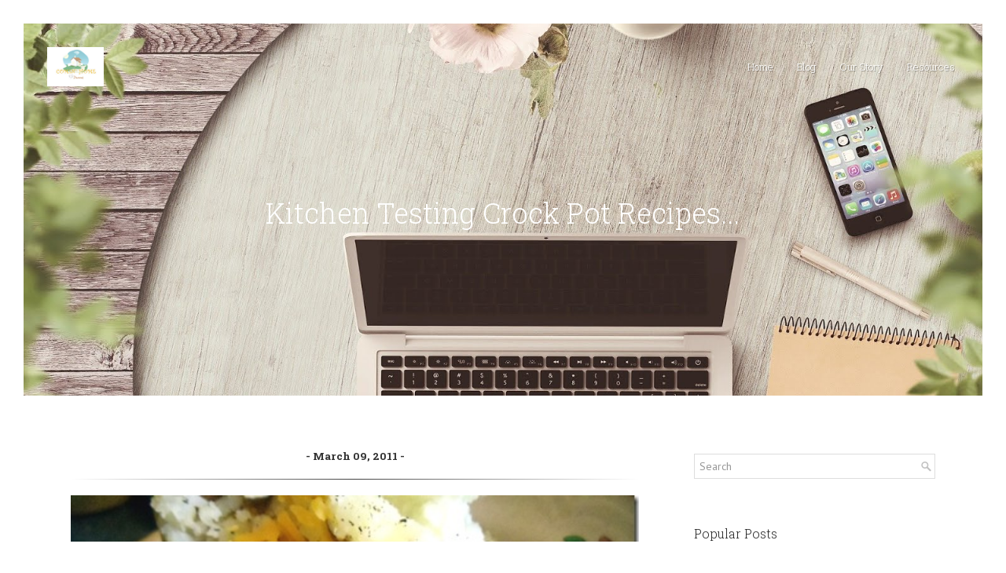

--- FILE ---
content_type: text/html; charset=UTF-8
request_url: http://www.cominhome.net/b/stats?style=BLACK_TRANSPARENT&timeRange=ALL_TIME&token=APq4FmCt3wy0gRguw6SeNTloZNZ6sBlOgnZcWnZuCnrYPsCdmUxG8AhjO13SzGNEeLHAQxZQPLoeHK4bN0zSjgmXS4-2-0Kxxw
body_size: 266
content:
{"total":2217023,"sparklineOptions":{"backgroundColor":{"fillOpacity":0.1,"fill":"#000000"},"series":[{"areaOpacity":0.3,"color":"#202020"}]},"sparklineData":[[0,74],[1,74],[2,66],[3,99],[4,68],[5,67],[6,78],[7,90],[8,97],[9,75],[10,70],[11,69],[12,71],[13,88],[14,45],[15,46],[16,58],[17,49],[18,65],[19,42],[20,58],[21,62],[22,52],[23,71],[24,44],[25,79],[26,49],[27,86],[28,41],[29,42]],"nextTickMs":276923}

--- FILE ---
content_type: text/javascript; charset=UTF-8
request_url: http://www.cominhome.net/feeds/posts/default/-/Cooking?alt=json-in-script&callback=related_results_labels_thumbs&max-results=6
body_size: 50419
content:
// API callback
related_results_labels_thumbs({"version":"1.0","encoding":"UTF-8","feed":{"xmlns":"http://www.w3.org/2005/Atom","xmlns$openSearch":"http://a9.com/-/spec/opensearchrss/1.0/","xmlns$blogger":"http://schemas.google.com/blogger/2008","xmlns$georss":"http://www.georss.org/georss","xmlns$gd":"http://schemas.google.com/g/2005","xmlns$thr":"http://purl.org/syndication/thread/1.0","id":{"$t":"tag:blogger.com,1999:blog-6630829430019968762"},"updated":{"$t":"2025-10-29T02:14:13.245-05:00"},"category":[{"term":"family"},{"term":"sewing"},{"term":"frugal living"},{"term":"Organization"},{"term":"country living"},{"term":"homemaking"},{"term":"From the Heart"},{"term":"Holidays"},{"term":"Tuesday Tea"},{"term":"gifts"},{"term":"Photography"},{"term":"Quilting"},{"term":"Cooking"},{"term":"Crafts"},{"term":"Art"},{"term":"Recipes"},{"term":"Decorating"},{"term":"Flylady"},{"term":"blogging"},{"term":"tutorials"},{"term":"interior decorating"},{"term":"Give-away"},{"term":"Show and Tell"},{"term":"applique"},{"term":"cleaning"},{"term":"clothes"},{"term":"Babies"},{"term":"art of homemaking"},{"term":"house cleaning"},{"term":"featured"},{"term":"songs"},{"term":"vacation"},{"term":"wall hangings"},{"term":"Menu Plan"},{"term":"decluttering"},{"term":"home improvement"},{"term":"travel"},{"term":"Children"},{"term":"baking"},{"term":"banners"},{"term":"friends"},{"term":"gardening"},{"term":"home schooling"},{"term":"Give Away"},{"term":"Poems"},{"term":"cake decorating"},{"term":"grandchildren"},{"term":"losing weight"},{"term":"marriage"},{"term":"Devotions"},{"term":"International"},{"term":"blog award"},{"term":"crochet"},{"term":"healthy eating"},{"term":"patterns"},{"term":"refashion"},{"term":"Boutis"},{"term":"Costumes"},{"term":"Marvelous Mondays"},{"term":"Molas"},{"term":"Music"},{"term":"Sidebarposts"},{"term":"giveaway"},{"term":"homeschooling"},{"term":"kids' activities"},{"term":"Activities"},{"term":"Andrew and Ebeth"},{"term":"Awards"},{"term":"Ethnic Art"},{"term":"Lena"},{"term":"Mother's Day"},{"term":"Special Occasions"},{"term":"altering"},{"term":"antiques"},{"term":"beekeeping"},{"term":"home repair"},{"term":"parenting"},{"term":"pets"},{"term":"procrastination"},{"term":"time management"},{"term":"upholstery"},{"term":"Finances"},{"term":"Jacob"},{"term":"My Kids"},{"term":"W.I.P."},{"term":"aprons"},{"term":"baby quilt"},{"term":"blanket"},{"term":"furniture"},{"term":"guest posting"},{"term":"healthy living"},{"term":"home remedies"},{"term":"nature"},{"term":"painting"},{"term":"photograhy"},{"term":"poetry"},{"term":"receipes"},{"term":"square dance"},{"term":"stress"},{"term":"tablescapes"},{"term":"teen dancers"},{"term":"tote bag"},{"term":"weightloss"},{"term":"worry"},{"term":"Amanda"},{"term":"Brenan"},{"term":"Calligraphy"},{"term":"Colin"},{"term":"Easter"},{"term":"Gold Leaf metallic powder"},{"term":"Ink"},{"term":"Letters to Darcy"},{"term":"Moving"},{"term":"NCFCA"},{"term":"Quiliting"},{"term":"Rebekah"},{"term":"Rug Making"},{"term":"Silver painting"},{"term":"Sunday Song"},{"term":"Texas"},{"term":"Tuesd"},{"term":"Weaving"},{"term":"baby shower"},{"term":"beach"},{"term":"beauty"},{"term":"budget"},{"term":"candle making"},{"term":"candles"},{"term":"child training"},{"term":"clutter"},{"term":"coloring quilt"},{"term":"coooking"},{"term":"coun"},{"term":"count"},{"term":"crock pot"},{"term":"donna"},{"term":"facebook"},{"term":"faith"},{"term":"fashion"},{"term":"friends' work"},{"term":"from"},{"term":"gathering"},{"term":"good bye letter"},{"term":"hair cutting"},{"term":"hobbies"},{"term":"holiday"},{"term":"homebirth"},{"term":"house"},{"term":"jar candles"},{"term":"lothes"},{"term":"multiple summaries"},{"term":"pie"},{"term":"poultry raising"},{"term":"prayer"},{"term":"priorities"},{"term":"recycling"},{"term":"ruffler foot"},{"term":"skirt"},{"term":"stossel"},{"term":"valentines day"},{"term":"weddings"},{"term":"weekend reader"},{"term":"weight loss"},{"term":"wip's"}],"title":{"type":"text","$t":"Comin' Home"},"subtitle":{"type":"html","$t":"Sharing the Art and Heart of Homemaking"},"link":[{"rel":"http://schemas.google.com/g/2005#feed","type":"application/atom+xml","href":"http:\/\/www.cominhome.net\/feeds\/posts\/default"},{"rel":"self","type":"application/atom+xml","href":"http:\/\/www.blogger.com\/feeds\/6630829430019968762\/posts\/default\/-\/Cooking?alt=json-in-script\u0026max-results=6"},{"rel":"alternate","type":"text/html","href":"http:\/\/www.cominhome.net\/search\/label\/Cooking"},{"rel":"hub","href":"http://pubsubhubbub.appspot.com/"},{"rel":"next","type":"application/atom+xml","href":"http:\/\/www.blogger.com\/feeds\/6630829430019968762\/posts\/default\/-\/Cooking\/-\/Cooking?alt=json-in-script\u0026start-index=7\u0026max-results=6"}],"author":[{"name":{"$t":"Donna"},"uri":{"$t":"http:\/\/www.blogger.com\/profile\/00944882257793647449"},"email":{"$t":"noreply@blogger.com"},"gd$image":{"rel":"http://schemas.google.com/g/2005#thumbnail","width":"32","height":"32","src":"\/\/blogger.googleusercontent.com\/img\/b\/R29vZ2xl\/AVvXsEjoANZcQj1E4xdT57P_M4M1TKNhG1K7s55Ns97waNqTuGzoI50QyaeXX9poSSRa5-DjFkA7xoNW1k9WdMKii87-qkr-BKC_PHD-6d_xck1ATxJsD_s5RECR6Fdm3w1Bkw\/s113\/70455701_138336384062339_4923092020928446464_n.jpg"}}],"generator":{"version":"7.00","uri":"http://www.blogger.com","$t":"Blogger"},"openSearch$totalResults":{"$t":"24"},"openSearch$startIndex":{"$t":"1"},"openSearch$itemsPerPage":{"$t":"6"},"entry":[{"id":{"$t":"tag:blogger.com,1999:blog-6630829430019968762.post-2887317725000620417"},"published":{"$t":"2011-06-16T15:07:00.005-05:00"},"updated":{"$t":"2011-06-17T10:53:08.908-05:00"},"category":[{"scheme":"http://www.blogger.com/atom/ns#","term":"Cooking"},{"scheme":"http://www.blogger.com/atom/ns#","term":"homemaking"}],"title":{"type":"text","$t":"The Art of Real Italian Cooking ~ Tantalizing Summer Pizza Recipe!"},"content":{"type":"html","$t":"\u003Cdiv align=\"justify\"\u003E\n\u003Ca href=\"https:\/\/blogger.googleusercontent.com\/img\/b\/R29vZ2xl\/AVvXsEhZ8aMYOocoomTr8QBqYmTCo_lrBFs7YXOLqObhsk8s6UFuCiXukcr-ldoB7UGoCO-FU8UxwRFfIPFT4Ck0fdGry2L48amtRhEzC20b7NNuZHHWE0lvchweLlxqJCRJOjDLmVWYWIWlswpM\/s1600-h\/Pizza%25252C%252520Rebekah%25252C%252520Tiger%252520099-2000%25255B3%25255D.jpg\"\u003E\u003Cimg alt=\"Pizza, Rebekah, Tiger 099-2000\" border=\"0\" height=\"467\" src=\"https:\/\/blogger.googleusercontent.com\/img\/b\/R29vZ2xl\/AVvXsEgUqisrcjaPL486jS1duZMpjppGCMG36MQR7x5KXg0GOLhXk6RHTCs92DZCkKOCK3azovQ3W_WdwERgbFx-OmOfgmnY060QYjcbOLrLxEm3FhoTqbRtON4Tc3JT8pAJ8gPMVb2iqUiLHUTg\/?imgmax=800\" style=\"border-bottom-width: 0px; border-left-width: 0px; border-right-width: 0px; border-top-width: 0px; display: block; float: none; margin-left: auto; margin-right: auto;\" title=\"Pizza, Rebekah, Tiger 099-2000\" width=\"615\" \/\u003E\u003C\/a\u003E \u003C\/div\u003E\n\u003Cdiv align=\"justify\"\u003E\n\u003Cbr \/\u003E\nSidetracked…again!\u0026nbsp; Here I was faithfully slogging away at ‘\u003Ca href=\"http:\/\/thehomemakingarts.blogspot.com\/2011\/06\/how-to-get-big-jobs-done.html\"\u003EThe Big List’\u003C\/a\u003E I mentioned on Monday.\u0026nbsp; Then Rebekah got home from work…and wanted to ‘get out’.\u0026nbsp; I virtuously justified this impromptu outing by shopping for my son’s\u0026nbsp; care package to be sent to Afghanistan…and a trip to the thrift store to get rid of a space hogging giant TV from our bedroom that couldn’t be sold.\u003C\/div\u003E\n\u003Cbr \/\u003E\n\u003Cdiv align=\"justify\"\u003E\n\u003Ca href=\"https:\/\/blogger.googleusercontent.com\/img\/b\/R29vZ2xl\/AVvXsEhMyraX5PlcIuE4dy7E4EPDc58DlJrGLAYZqcYk39PmM14b-2Fn_hSW1Pw4NPvP1eVy9x-6DbbfEAoOa80ON4hyZR8jGZPwwmJ53Dr0_4rqPmLCF-6eemVFWvR9rMm-2ti2KoSImH4w1xvc\/s1600-h\/pedicure%252520007-2000%25255B4%25255D.jpg\"\u003E\u003Cimg alt=\"pedicure 007-2000\" border=\"0\" height=\"343\" src=\"https:\/\/blogger.googleusercontent.com\/img\/b\/R29vZ2xl\/AVvXsEgO6YKktxON9vVicUrz87_Znp5Odd-qNMtKuUGDBEkhE9deFtU1QXZQd8ePBnK5jazEajONc2066bsdX5Gdfj4iT_k9pu7v48KreobVawQwLBh7frYSLVaSCIZkVmwJCuSta5iVHHRqexrN\/?imgmax=800\" style=\"border-bottom-width: 0px; border-left-width: 0px; border-right-width: 0px; border-top-width: 0px; display: block; float: none; margin-left: auto; margin-right: auto;\" title=\"pedicure 007-2000\" width=\"448\" \/\u003E\u003C\/a\u003E\u003C\/div\u003E\n\u003Cdiv align=\"justify\"\u003E\n\u003Cbr \/\u003E\nThis would all be fine if the cosmetology school weren’t located in the same parking lot as the Salvation Army. Drat her! The next thing you know…I’ve got a pedicure….\u0026nbsp; Good news? The school will do Jacob’s buzz for $2.00 on Wednesdays. (Buzzes are expensive to maintain!)\u003C\/div\u003E\n\u003Cbr \/\u003E\n\u003Cdiv align=\"justify\"\u003E\nThe bad news (or perhaps best news) is that we got to talking about Father’s Day on the drive which I totally forgot was coming up—THIS Sunday. Somehow it never made it on my ‘BIG List’. (Oops! Quick…what to do?) Ahh…Italian food. Hubby ADORES it.\u003C\/div\u003E\n\u003Cbr \/\u003E\n\u003Cdiv align=\"justify\"\u003E\n\u003Ca href=\"https:\/\/blogger.googleusercontent.com\/img\/b\/R29vZ2xl\/AVvXsEjWhQIQQ49HwoHOkWCKT1eDz7a83yt9NpEZaDuLFfbSOJE-BpnlsLaCdbFDycsIk8eAwKOpBsPn53vcUgNUdg9k19N_2hONs2wnnLK1NJC82AZUnbNiWYYxDc09CfUtTgQhmwqybaakkFwq\/s1600-h\/Pizza%25252C%252520Rebekah%25252C%252520Tiger%252520092-2000%25255B4%25255D.jpg\"\u003E\u003Cimg alt=\"Pizza, Rebekah, Tiger 092-2000\" border=\"0\" height=\"408\" src=\"https:\/\/blogger.googleusercontent.com\/img\/b\/R29vZ2xl\/AVvXsEjxGlda0hNScVnsLqBLI9KVLsGxFRlqT2flwkTOaJJRGGl3UK8yjcjNdflIzhndZ_GZHfrWtQmKnhtpIfjHGq0ZWXCWSrx9ssXXu2y4-KZud8Qho822a2oNCbe-Sudw-HaOPpI3_IkxPm_m\/?imgmax=800\" style=\"border-bottom-width: 0px; border-left-width: 0px; border-right-width: 0px; border-top-width: 0px; display: block; float: none; margin-left: auto; margin-right: auto;\" title=\"Pizza, Rebekah, Tiger 092-2000\" width=\"541\" \/\u003E\u003C\/a\u003E \u003C\/div\u003E\n\u003Cdiv align=\"justify\"\u003E\n\u003Cbr \/\u003E\nOne thing led to another…and the next thing you know..I’m covered head-to-toe in flour and spend the next two hours making the world’s best ever homemade pizza! And I happen to know for a fact..exactly what makes up the best pizza… (This did not help either my diet or the BIG LIST—but no one’s perfect! Tee-hee!)\u003C\/div\u003E\n\u003Cdiv align=\"justify\"\u003E\n\u003Cbr \/\u003E\nLet’s assume for the moment, that you already \u003Ci\u003Eknow\u003C\/i\u003E that the pizza you get at Domino’s, Ci-Ci’s, or even most of your fancy restaurants…is not\u003Ci\u003E REAL\u003C\/i\u003E Italian pizza. How do\u003Ci\u003E I\u003C\/i\u003E know? Only because Filippo, a 24 yr.old grad student from Southern Italy, lived in our home while working with my Dear Hubby for six weeks. That’s how.\u003C\/div\u003E\n\u003Cbr \/\u003E\n\u003Cdiv align=\"justify\"\u003E\nOne night, we ‘treated’ Filippo to a dinner at Buca De Beppo..which served supposedly authentic Italian food. He said the the food tasted great..but it didn’t even begin to resemble ‘real’ Italian food.\u003C\/div\u003E\n\u003Cdiv align=\"justify\"\u003E\n\u003Cbr \/\u003E\n\u003Ca href=\"https:\/\/blogger.googleusercontent.com\/img\/b\/R29vZ2xl\/AVvXsEiNo504OMSY6wCB5YQyWoLzpiZUgllpnPLDop5TmdFi265m4fF3qv76BoVzj0TYoEcXgTcD0LES92CZ8PAYHkF1ad-TuhrkUlTmStPAckULb8x45WBhOhUICDK8DX_ZS7yrn6x05N1i7pQv\/s1600-h\/Photo0323%25255B19%25255D.jpg\"\u003E\u003Cimg alt=\"Photo0323\" border=\"0\" height=\"588\" src=\"https:\/\/blogger.googleusercontent.com\/img\/b\/R29vZ2xl\/AVvXsEjRVCd6x3dbKtkgF3gXdOB4-YBl6lLjKFIZnF4vbXMvH45XuHXJ_-8k2saNNuRnXqwfxQwH-faxE4IXswACgW-pG4tlwewjqG83PS6_6KzonUHwk50v0mVStkdwMJztPzTlSO3_CR9hdbVv\/?imgmax=800\" style=\"border-bottom-width: 0px; border-left-width: 0px; border-right-width: 0px; border-top-width: 0px; display: block; float: none; margin-left: auto; margin-right: auto;\" title=\"Photo0323\" width=\"447\" \/\u003E\u003C\/a\u003E\u003C\/div\u003E\n\u003Cdiv align=\"justify\"\u003E\n\u003Cbr \/\u003E\nTurns out that American Italian food has as much to do with Italy as Tex-Mex has to do with REAL Mexican food..or maybe less..since at least we are actually \u003Ci\u003Eneighbors\u003C\/i\u003E to Mexico..and have plenty of experts to cook the real thing around here.\u003C\/div\u003E\n\u003Cbr \/\u003E\n\u003Cdiv align=\"justify\"\u003E\nDon’t believe me that there’s a huge disparity between authentic cooking of various countries…vs. the Americanized versions? I have a cookbook from Harlingen, Tx (where I swear English is the ‘second’ language..not the first) and in the front of it are all the usual Tex-Mex style recipes…but the first ‘gourmet’ recipe I came across (in the back mind you) started with a \u003Ci\u003Egoat.\u003C\/i\u003E Ok..nuff said about that topic!\u003C\/div\u003E\n\u003Cbr \/\u003E\n\u003Cdiv align=\"justify\"\u003E\n\u0026nbsp;\u003Ca href=\"https:\/\/blogger.googleusercontent.com\/img\/b\/R29vZ2xl\/AVvXsEjerijMzF5L3FOonES92EDoEqffg5RhEiC0LD_KvwmiM8jqkfmlmH6B6FvFQWaawUS9cRAha5rHU4gGp-IigW9AImeA_jnCVo1nMEC9-kcaRXih4AzoPLURZ8224CZv6u2o5NefRv78-KlP\/s1600-h\/spaghetti%25255B8%25255D.jpg\"\u003E\u003Cimg alt=\"spaghetti\" border=\"0\" height=\"395\" src=\"https:\/\/blogger.googleusercontent.com\/img\/b\/R29vZ2xl\/AVvXsEi8tspPs_ypXSfMLjqcmFqE8YkOC-Ja0YDCVuHnI5BvGJ22A6sK0iAptIpeq6_wnBWgiBDFSviNHUeLsxYjszEbobhv7ZkrlDpEtYx8SLLXCDYHcF7SJsLQj0C-SRewC680R2m2SqE2TmK8\/?imgmax=800\" style=\"border-bottom-width: 0px; border-left-width: 0px; border-right-width: 0px; border-top-width: 0px; display: block; float: none; margin-left: auto; margin-right: auto;\" title=\"spaghetti\" width=\"523\" \/\u003E\u003C\/a\u003E \u003C\/div\u003E\n\u003Cdiv align=\"justify\"\u003E\n\u003Cbr \/\u003E\nApparently, our version of Italian starts with spices…and lots of them.\u0026nbsp; \u003Ci\u003EWrong\u003C\/i\u003E…\u0026nbsp; They don’t \u003Ci\u003Euse\u003C\/i\u003E tons of spices in Italy. Every food in America is over spiced…period.\u0026nbsp; We eat out way too much in my opinion and always need a new and bigger ‘taste’ sensation…so our restaurants oblige and add more spice (or fat, salt msg..etc).\u003Cbr \/\u003E\n\u003Cbr \/\u003E\u003C\/div\u003E\n\u003Cdiv align=\"justify\"\u003E\nFilippo, we soon discovered, \u003Ci\u003Eloved\u003C\/i\u003E to cook. A geologist\/programmer grad student by day…he was a stunning cook by night…as well as other things which I won’t go into because I absolutely know nothing about the night life in downtown Houston..and I don’t really want to know..Hello?\u003Cbr \/\u003E\n\u003Cbr \/\u003E\u003C\/div\u003E\n\u003Cdiv align=\"justify\"\u003E\n\u003Cimg alt=\"chicken feeding\" border=\"0\" height=\"472\" src=\"https:\/\/blogger.googleusercontent.com\/img\/b\/R29vZ2xl\/AVvXsEgKPI8_B27legr0h9hnSi3b8LNQ-m1RGmiKvqO8PUZUdKjDHEdtaTAR7vw-uoULHBNgzqFYYubc7mPGB9bVXEMLOdHQUr5Jq4K44WWXt36uYf0OBU6Ciot2gfpOk3LgPJxcDGBEa8TpP6bR\/?imgmax=800\" style=\"border-bottom-width: 0px; border-left-width: 0px; border-right-width: 0px; border-top-width: 0px; display: block; float: none; margin-left: auto; margin-right: auto;\" title=\"chicken feeding\" width=\"349\" \/\u003E\u003C\/div\u003E\n\u003Cdiv align=\"justify\"\u003E\n\u003Cbr \/\u003E\nFilippo thought our neighbors must be real ‘hip’..they got in at 4:00am too… right? No, Dear..those lights…and all that great music are coming from their \u003Ci\u003Echicken coop\u003C\/i\u003E. Turns out if you keep chickens (meat chickens that is) up all night and day with music and lights (good ole’ Country tunes)…they will be WAY fatter at judging time for the local 4-H County Fair.\u0026nbsp; The neighbors won BIG..every year! (Meat chickens do only one thing when awake….EAT!)\u003Cbr \/\u003E\n\u003Cbr \/\u003E\u003C\/div\u003E\n\u003Cdiv align=\"justify\"\u003E\n\u003Ca href=\"https:\/\/blogger.googleusercontent.com\/img\/b\/R29vZ2xl\/AVvXsEj92wvUOHhMErxCB9_ie9Nm8UQWA9huqdx629GVTRxW7m49ROT1Cwb8W-NIApK6ZVufuVkvk3ETqVOJk9hOmQuauFr8Q3YZFP_LU1cvNaTKZvJDYZEKkNg_0VX013XMwLreDsH2g3ioxF_U\/s1600-h\/Pizza%25252C%252520Rebekah%25252C%252520Tiger%252520070-2000%25255B7%25255D.jpg\"\u003E\u003Cimg alt=\"Pizza, Rebekah, Tiger 070-2000\" border=\"0\" height=\"506\" src=\"https:\/\/blogger.googleusercontent.com\/img\/b\/R29vZ2xl\/AVvXsEhgwXAeld7X5l1TvzdPuJAS-JDrddS2vpaTJaefc95rBgt7X2KdK26Btkzqcxg7dGylQmnEj34Iu3G3hXwEOJqsW-6ShmI_EGLfl_aj9RPInmC2VFfpuikMIVsrTTIaRDd4pgqEMcHszpuQ\/?imgmax=800\" style=\"border-bottom-width: 0px; border-left-width: 0px; border-right-width: 0px; border-top-width: 0px; display: block; float: none; margin-left: auto; margin-right: auto;\" title=\"Pizza, Rebekah, Tiger 070-2000\" width=\"663\" \/\u003E\u003C\/a\u003E\u003C\/div\u003E\n\u003Cdiv align=\"justify\"\u003E\n\u003Cbr \/\u003E\nAll \u003Ci\u003EI \u003C\/i\u003Ehad to do was buy the ingredients and Filippo would teach me ‘authentic’ Italian cooking. Sounds easy right? No….\u0026nbsp; Because I didn’t know that to have really good Italian cooking you will have to use fresh ingredients and these are not easy to come by in a rural Texas town.\u0026nbsp; That rubbery stuff we call Mozzarella, he thought might make a nice neighborly gesture, if I donated it to the neighbors’ chickens.\u003C\/div\u003E\n\u003Cbr \/\u003E\n\u003Cdiv align=\"justify\"\u003E\nI discovered that downtown Houston’s The Market Place will sell you the good stuff…fresh mozzarella..in the whey..for a VERY hefty price and and an hour’s drive.\u0026nbsp; But the people working there made me a little nervous. Friendly..but not \u003Ci\u003Eat all\u003C\/i\u003E like my neighbors..LoL!\u0026nbsp; HEB rescued me! They not only had the cheese…but great fresh fruit…Barilla pasta (Filippo’s favorite brand.) and Hunt’s tomato paste. (Not Barilla..but close enough.)\u003Cbr \/\u003E\n\u003Cbr \/\u003E\u003C\/div\u003E\n\u003Cdiv align=\"justify\"\u003E\n\u003Ca href=\"https:\/\/blogger.googleusercontent.com\/img\/b\/R29vZ2xl\/AVvXsEilNQpz2QEQzAx6fOk0SJomyHpyyVlks2x9Ig4SlMmsYKxM3BEs8XAYIPovkT6pmuMMwB3x3e6B0mazODSVmkFmSlMfArSIexaNqBcVMs87C2-4TrnTbdjPL9hWyRuPFqiTb8y9U2ckdfOq\/s1600-h\/parmesan%252520cheese%252520001-2000%25255B4%25255D.jpg\"\u003E\u003Cimg alt=\"parmesan cheese 001-2000\" border=\"0\" height=\"503\" src=\"https:\/\/blogger.googleusercontent.com\/img\/b\/R29vZ2xl\/AVvXsEjIk349EqsbLO1TSPA-H0Odq4YAqCzTrJR89kmyZT8Jw4z8gUCGCWIfSUR37QEGRT9mVykEopiO0ad05Z-K0Ukcvyhyd-n5YU4b6AIGBNdYeTruuPWXpJnjAf7RNcaxB86hHjkxpVcqlQ8l\/?imgmax=800\" style=\"border-bottom-width: 0px; border-left-width: 0px; border-right-width: 0px; border-top-width: 0px; display: block; float: none; margin-left: auto; margin-right: auto;\" title=\"parmesan cheese 001-2000\" width=\"659\" \/\u003E\u003C\/a\u003E\u003C\/div\u003E\n\u003Cdiv align=\"justify\"\u003E\n\u003Cbr \/\u003E\nSam’s Club, it turns out,\u0026nbsp; sells prosciutto (I’d never even \u003Ci\u003Eheard\u003C\/i\u003E of it.) and big chunks of solid Parmesan (Oh heaven!!! We’re addicted now.)\u0026nbsp; And REAL Italian coffee, \u003Ca href=\"http:\/\/www.amazon.com\/Lavazza-Crema-Aroma-Coffee-2-2-Pound\/dp\/B0002E2GQU\/ref=sr_1_5?ie=UTF8\u0026amp;qid=1308237584\u0026amp;sr=8-5\"\u003ELavazz\u003C\/a\u003Ea,…well..I ordered that online…thank you Amazon.\u0026nbsp; Filippo warned me to take it easy on the Lavazza as I would be unlikely to sleep for the next 24 hours. Now the nightly runs to downtown Houston begin to make sense…\u003Cbr \/\u003E\n\u003Cbr \/\u003E\u003C\/div\u003E\n\u003Cdiv align=\"justify\"\u003E\nEvery morning found our little newly transplanted country\/urbanite family sipping Espresso (borrowed a machine from our friends from Willis-Thanks Debbie!) and munching on fresh fruit and croissants…a typical breakfast from home for Filippo. (I’d never even HEARD of espresso until Filippo came to stay.) I was giddy!! I had a REAL Italian person staying with us. We were all fascinated!\u003C\/div\u003E\n\u003Cbr \/\u003E\n\u003Cdiv align=\"justify\"\u003E\n\u0026nbsp;\u003Ca href=\"https:\/\/blogger.googleusercontent.com\/img\/b\/R29vZ2xl\/AVvXsEgZxokIir1R9dVIT1XN-tay70qhGcypJ3F56DRxiu9bh8gVfbn3Cv7v0S_6xM_gGQ1cGYzK5CRyx9hWNIMPgcM5oC_c2qIttpLdiw77JkpfBDexKYhzsUmRVX_4MXD-1ccAOWtFc9AqPoiL\/s1600-h\/pasta%252520sauce%25255B3%25255D.jpg\"\u003E\u003Cimg alt=\"pasta sauce\" border=\"0\" height=\"418\" src=\"https:\/\/blogger.googleusercontent.com\/img\/b\/R29vZ2xl\/AVvXsEjAfa6f2tRFaPBpsXFQ7qYh1sqox2Mur4Fo8H9EQTeu98xZArhcpJqZOrllleBHX-7pM4lS2AdjF9b-Myzb3ABBhujKGTOF9-0EmbNbssvVVYBm5PAM8t1wbV5zzShfAvwNQh9XeOVG7mSn\/?imgmax=800\" style=\"border-bottom-width: 0px; border-left-width: 0px; border-right-width: 0px; border-top-width: 0px; display: block; float: none; margin-left: auto; margin-right: auto;\" title=\"pasta sauce\" width=\"528\" \/\u003E\u003C\/a\u003E \u003C\/div\u003E\n\u003Cdiv align=\"justify\"\u003E\n\u003Cbr \/\u003E\nLunch was always pasta…with a little sauce..and there are a LOT of ways to make a sauce..none of which require a can opener I might add. Chop a little bacon (minus the fat)…onion, fresh tomatoes, garlic cloves and just a touch of fresh basil or oregano…a few dollops of Extra Virgin Olive Oil and ‘Voila’ and of course, ground Parmesan…\u0026nbsp; Ahhh!!..heaven in a pan!\u003C\/div\u003E\n\u003Cbr \/\u003E\n\u003Cdiv align=\"justify\"\u003E\nSometimes heavy cream worked into the occasion…and one time crab. Marinara implies the ocean..duh? How come I never thought of that?\u0026nbsp; turns out that it’s perfectly Italian to mix seafood and tomato sauce. Being American and not entirely ‘cultured’ I had no idea.\u003Cbr \/\u003E\n\u003Cbr \/\u003E\u003C\/div\u003E\n\u003Cdiv align=\"justify\"\u003E\n\u003Ca href=\"https:\/\/blogger.googleusercontent.com\/img\/b\/R29vZ2xl\/AVvXsEijONERzsiMBTJr3-1uuaBAbL3vdB7ofbIM9-QdSCVOYfoIY5cGErmXAktX4Gd00ssycXnmp7YGFKAz15cNvHV0OKM3AmK6y3se1AAZn8Xv-t_7zqKUh_cd0CIQ2SzpEdcZRwft8Aq_NoHe\/s1600-h\/pasta%25255B4%25255D.jpg\"\u003E\u003Cimg alt=\"pasta\" border=\"0\" height=\"484\" src=\"https:\/\/blogger.googleusercontent.com\/img\/b\/R29vZ2xl\/AVvXsEilEyyXc4n-uquC6z2z-Q5NHqrU4Z5oX5T5_25JR3RuC6QGS5AkNKDm7MiF1r23GGkg6bxNtxdwguUsmteEA6EnLPnWlmRPQxrPKcbjw2MwAeW0wtcYrrX_kYUHRMYg0QEcMh6IG9zxwU64\/?imgmax=800\" style=\"border-bottom-width: 0px; border-left-width: 0px; border-right-width: 0px; border-top-width: 0px; display: block; float: none; margin-left: auto; margin-right: auto;\" title=\"pasta\" width=\"644\" \/\u003E\u003C\/a\u003E\u003C\/div\u003E\n\u003Cdiv align=\"justify\"\u003E\n\u003Cbr \/\u003E\nFiliipo spent one \u003Ci\u003Eentire day\u003C\/i\u003E with his laptop in our kitchen working and simultaneously making real lasagna from a recipe his mother emailed him. It was all written in Italian so sadly, I can’t actually read it but, thank goodness, you \u003Ci\u003Ecan \u003C\/i\u003Eget it in English \u003Ca href=\"http:\/\/mylasagnarecipe.com\/2008\/08\/lasagna-with-white-sauce\/\"\u003Ehere.\u003C\/a\u003E\u0026nbsp; It’s called Pasticcio Lasagna but to Filippo..it was just normal lasagna.\u003Cbr \/\u003E\n\u003Cbr \/\u003E\u003C\/div\u003E\n\u003Cdiv align=\"justify\"\u003E\n\u003Cimg alt=\"Pizza, Rebekah, Tiger 043-2000\" border=\"0\" height=\"469\" src=\"https:\/\/blogger.googleusercontent.com\/img\/b\/R29vZ2xl\/AVvXsEgYl_vzxkeB9XwpFkqFHOwA5GugUVfdZlKAGVAn3F8tFKuvluWj9xzXv79JNXtkfKP5SzY3YVHqp6P03BwJYgorRMM4gK4ytEu3fP9wx3w7us9R_EyZUkBKMg6aJDeHXwtZ48wWUgLW9tfv\/?imgmax=800\" style=\"border-bottom-width: 0px; border-left-width: 0px; border-right-width: 0px; border-top-width: 0px; display: block; float: none; margin-left: auto; margin-right: auto;\" title=\"Pizza, Rebekah, Tiger 043-2000\" width=\"617\" \/\u003E\u003C\/div\u003E\n\u003Cdiv align=\"justify\"\u003E\n\u003Cbr \/\u003E\nIt was nothing like any lasagna I had ever tasted!\u0026nbsp; Several layers of paper thin noodles about six inches long (from Barilla) were divided by layers of béchamel sauce (white sauce) and a meat paste called \u003Ca href=\"http:\/\/www.cookingwithpatty.com\/recipes\/pasta\/PastaColRagu.php\"\u003ERagù alla Bolognese\u003C\/a\u003E\u0026nbsp; ( a meat\/vegetable sauce) that took most of the day to cook. \u003Cb\u003ENo cheese\u003C\/b\u003E…no discernible tomato taste…Ok..this was NOT like any lasagna I’d ever heard of. Case in point.\u003Cbr \/\u003E\n\u003Cbr \/\u003E\u003C\/div\u003E\n\u003Cdiv align=\"justify\"\u003E\n\u003Ca href=\"https:\/\/blogger.googleusercontent.com\/img\/b\/R29vZ2xl\/AVvXsEjUhfuWTNkVhDogAglEfyahEqkBLCkuYklTwUDvfNqTOR5Z7zG3Jv-Si0mkvcxOejBasn5iizxSlfCh1B4bOVu-kMnOC2hD4mILaYuVXPDD8KGWe7t9RGGPhdBsiBU6UjEPq0z2lUA_6bCx\/s1600-h\/Pizza%25252C%252520Rebekah%25252C%252520Tiger%252520086-2000%25255B3%25255D.jpg\"\u003E\u003Cimg alt=\"Pizza, Rebekah, Tiger 086-2000\" border=\"0\" height=\"455\" src=\"https:\/\/blogger.googleusercontent.com\/img\/b\/R29vZ2xl\/AVvXsEj8pWADPI8mI3WtmMMZ5hPbVgZgk3GVBubMKq_lBU-RLRQf4V2q4F34ydPOZuLE1TUncvjd1at_lweBRfXBl9k4Is93zI34Td0HM00sgSC_fn0ZZ7VysAw7LESga-4fMIf-B1ySj17SYmor\/?imgmax=800\" style=\"border-bottom-width: 0px; border-left-width: 0px; border-right-width: 0px; border-top-width: 0px; display: block; float: none; margin-left: auto; margin-right: auto;\" title=\"Pizza, Rebekah, Tiger 086-2000\" width=\"581\" \/\u003E\u003C\/a\u003E\u003C\/div\u003E\n\u003Cdiv align=\"justify\"\u003E\n\u003Cbr \/\u003E\nBut heaven on earth…or something like it…came when Filippo made us Pizza Margarite. He told us quite a story about the origin of it, but for the sake of time, I will skip it.\u0026nbsp; It was the most simple…elegant and \u003Ci\u003Eluscious\u003C\/i\u003E pizza I’d ever tasted. The crust was a delicate bread…light and fluffy… We used plain Hunts tomato sauce because he said that was all he ever used.\u003Cbr \/\u003E\n\u003Cbr \/\u003E\u003C\/div\u003E\n\u003Cdiv align=\"justify\"\u003E\n\u003Ca href=\"https:\/\/blogger.googleusercontent.com\/img\/b\/R29vZ2xl\/AVvXsEhc7EZxpZ1_JrjYYxjJ1Mw2rHuZItGQ7DceaeyDkmp4kpnp1aV69xIknUmIyvOOKhpRYRe0clByQOXxmiNXwpMbyo-Z3sIoTMohyphenhyphenSIlYrbFHaiajP31qSC6K1z7738Zspn1ai28-N3IzKBC\/s1600-h\/Pizza%25252C%252520Rebekah%25252C%252520Tiger%252520060-2000%25255B4%25255D.jpg\"\u003E\u003Cimg alt=\"Pizza, Rebekah, Tiger 060-2000\" border=\"0\" height=\"375\" src=\"https:\/\/blogger.googleusercontent.com\/img\/b\/R29vZ2xl\/AVvXsEi0DgBED1Pkyes-oRfePCgSJJon4CJoIcNrQyuoNRFCdM6Vlda6bXOE2hzYABq9czypnPywBz-JgmlkCohgGoh5QIh87uEH7r1o8GNCn9muthMwB0jtmkOGZkgGw52tq_LphX91LOqPS_Fc\/?imgmax=800\" style=\"border-bottom-width: 0px; border-left-width: 0px; border-right-width: 0px; border-top-width: 0px; display: block; float: none; margin-left: auto; margin-right: auto;\" title=\"Pizza, Rebekah, Tiger 060-2000\" width=\"494\" \/\u003E\u003C\/a\u003E\u0026nbsp; \u003C\/div\u003E\n\u003Cdiv align=\"justify\"\u003E\n\u003Cbr \/\u003E\nI watched, mesmerized, while he poured in a couple of cups of warm water, stirred in the yeast..and then flour…and kept stirring and adding flour until he had a ball which he just squeezed a few times. Now that I think about it, I don’t recall him ever kneading the dough. I wished I’d paid better attention.\u003Cbr \/\u003E\n\u003Cbr \/\u003E\n\u003Cbr \/\u003E\u003C\/div\u003E\n\u003Cdiv align=\"justify\"\u003E\n\u0026nbsp;\u003Ca href=\"https:\/\/blogger.googleusercontent.com\/img\/b\/R29vZ2xl\/AVvXsEiRM6SD5QnVz2Am3-HzCUbm055IENyaNFsje7IiJ3emb1Tr1Fx-FHDwcYUwgUYM5NsIi1N0Y57dP_nGKdOcC8ijVhOxNLSL_M3hgEDaihcwYZ8jdJ2tjjGgnN76WM65oCNJvnj75zAJF9MN\/s1600-h\/Pizza%25252C%252520Rebekah%25252C%252520Tiger%252520066-2000%25255B14%25255D.jpg\"\u003E\u003Cimg alt=\"Pizza, Rebekah, Tiger 066-2000\" border=\"0\" height=\"359\" src=\"https:\/\/blogger.googleusercontent.com\/img\/b\/R29vZ2xl\/AVvXsEh46yBrDkJAbGdQAmNwSlGXvRVL5N4uVUhaeMwFFXnGzdo7GmPAInFf9xcuiutpPRJIh6Pholr8zmb4HqHVXXEDIbOi7HFLDiPnc5Ys9XfD-P2OMU_yuQztRuH2tp8-l5y83FmJBCE_YfQZ\/?imgmax=800\" style=\"border-bottom-width: 0px; border-left-width: 0px; border-right-width: 0px; border-top-width: 0px; display: inline;\" title=\"Pizza, Rebekah, Tiger 066-2000\" width=\"458\" \/\u003E\u003C\/a\u003E\u003Ca href=\"https:\/\/blogger.googleusercontent.com\/img\/b\/R29vZ2xl\/AVvXsEjh1nm46fo0RTE1z2DQyokHPBieAePeE2gEeaAj-9Ek2rVYQraPmmnk7ayHXcljJYDmwpFf8thAjXcLzsTOnyBVsFREqQxaAQz8GNoVB0txILv5-Kd8Oc7hi-UK9Z2wNqhwYlSeVoTwEqa-\/s1600-h\/Pizza%25252C%252520Rebekah%25252C%252520Tiger%252520068-2000%25255B10%25255D.jpg\"\u003E\u003Cimg alt=\"Pizza, Rebekah, Tiger 068-2000\" border=\"0\" height=\"340\" src=\"https:\/\/blogger.googleusercontent.com\/img\/b\/R29vZ2xl\/AVvXsEjMfqxgIFHQIReOpCHbhfhgHyBPWzPD9_SkAlZQm2ghcts8IctxyePYiXvs3n_7qRk-6RRTeuo4LPo_2PYfJ2spRfHGxMhUchj_E7Lb_XleqTsr0jj5eirY9704X9y8L6GbYQUUIhWbATo_\/?imgmax=800\" style=\"border-bottom-width: 0px; border-left-width: 0px; border-right-width: 0px; border-top-width: 0px; display: inline;\" title=\"Pizza, Rebekah, Tiger 068-2000\" width=\"436\" \/\u003E\u003C\/a\u003E \u003C\/div\u003E\n\u003Cdiv align=\"justify\"\u003E\n\u003Cbr \/\u003E\nEvery American recipe for pizza I’ve ever seen calls for 6-8 minutes of kneading..just like normal bread dough.\u0026nbsp; This is why I could never re-create Filippo’s pizza.\u003Cbr \/\u003E\n\u003Cbr \/\u003E\u003C\/div\u003E\n\u003Cdiv align=\"justify\"\u003E\n\u003Ca href=\"https:\/\/blogger.googleusercontent.com\/img\/b\/R29vZ2xl\/AVvXsEhjnGE5SXPcb0PnIA39FXF-_OMctoLdSwjSxTBu3EC4NTbaSekP_ECmHY02yRPv6jNEWx2U4QraCFPFAxLK1_kKheaN4IWd72EXVVpdtZTruPgroYGblg6ldsHV9ne8BDEX8Y-D1i7enQo0\/s1600-h\/Pizza%25252C%252520Rebekah%25252C%252520Tiger%252520094-2000%25255B4%25255D.jpg\"\u003E\u003Cimg alt=\"Pizza, Rebekah, Tiger 094-2000\" border=\"0\" height=\"585\" src=\"https:\/\/blogger.googleusercontent.com\/img\/b\/R29vZ2xl\/AVvXsEgVOMEEUYrAV_O7QCDECAG_MFQMZGT4aET1Ek1B9dXuS7JrdvH2PHW9mRf8x8e9NsGP1hmbHoTy2eF8tPp0MNA9OIXnHJ7vA-j1_lWg4K4NU7T6NxXqLY5RSB929kXJaYLt1U4r94kA8QNQ\/?imgmax=800\" style=\"border-bottom-width: 0px; border-left-width: 0px; border-right-width: 0px; border-top-width: 0px; display: block; float: none; margin-left: auto; margin-right: auto;\" title=\"Pizza, Rebekah, Tiger 094-2000\" width=\"446\" \/\u003E\u003C\/a\u003E\u003C\/div\u003E\n\u003Cdiv align=\"justify\"\u003E\n\u003Cbr \/\u003E\nI had tried and tried to make his pizza. I remembered that we spread the dough..paper thin…onto the cookie sheet which is what he wanted to use.\u003Cbr \/\u003E\n\u003Cbr \/\u003E\u003C\/div\u003E\n\u003Cdiv align=\"justify\"\u003E\n\u003Ca href=\"https:\/\/blogger.googleusercontent.com\/img\/b\/R29vZ2xl\/AVvXsEj22AZGK-fEHLY3zTnOw0Uuud7fYq12aeLx37jxcYlduIZEVqNYieyJRTmcd8VGqum2G1hYvjeDj5NBZGT7Yun-DBvNZ3EH3CIk9NH6l_VtLxCGeElfqBogF_vlpapRPiptNjB3vdKGg5oA\/s1600-h\/Pizza%25252C%252520Rebekah%25252C%252520Tiger%252520095-2000%25255B3%25255D.jpg\"\u003E\u003Cimg alt=\"Pizza, Rebekah, Tiger 095-2000\" border=\"0\" height=\"484\" src=\"https:\/\/blogger.googleusercontent.com\/img\/b\/R29vZ2xl\/AVvXsEg_5JyAz6LkrwwUe94GfQ3NahgndTnd5eNAvIYoOQ7QOMH6NQXI-xaLm6j1VzxeFuP-Ta9rdw3xKn2lk7R_QLC94kl-0VcAUvDPnfBPNoof2lp5NC1yhXOA4SD6fxqaCr27JIwecINa2WU-\/?imgmax=800\" style=\"border-bottom-width: 0px; border-left-width: 0px; border-right-width: 0px; border-top-width: 0px; display: block; float: none; margin-left: auto; margin-right: auto;\" title=\"Pizza, Rebekah, Tiger 095-2000\" width=\"644\" \/\u003E\u003C\/a\u003E \u003C\/div\u003E\n\u003Cdiv align=\"justify\"\u003E\n\u003Cbr \/\u003E\nThen we spread on the tomato sauce, sliced the circles of fresh mozzarella (tastes absolutely divine and NOTHING like normal American mozzarella…where are those chickens?!!) and spread them out on the dough.\u0026nbsp; That’s all there is to Pizza Margarite--No spices…just sauce, soft crust, and fresh cheese.\u003Cbr \/\u003E\n\u003Cbr \/\u003E\u003C\/div\u003E\n\u003Cdiv align=\"justify\"\u003E\nA more tantalizing version was the pizza he made when he sprinkled some gorgonzola cheese, which I’d never tasted before but is similar to blue cheese, on it (good in very small doses) and arranged pieces of fresh prosciutto on it.\u0026nbsp; On this pizza, we sprinkled some fresh basil leaves. It was just too good for words!\u003Cbr \/\u003E\n\u003Cbr \/\u003E\u003C\/div\u003E\n\u003Cdiv align=\"justify\"\u003E\n\u003Cimg alt=\"Pizza, Rebekah, Tiger 061-2000\" border=\"0\" height=\"484\" src=\"https:\/\/blogger.googleusercontent.com\/img\/b\/R29vZ2xl\/AVvXsEgf52D4VGyMwyCU6to2jbhr2Kxk8Ap9FIhV5_ZVJsEf8c6y7tVQrfgb1qatHb4hHi0BMtbmR-XLkIIQhJR-RCwcqudomaUAGXQH5p1rsgCGqm4DvIRVbXzvR4E7lM7-IgNoK17Vu-n836I_\/?imgmax=800\" style=\"border-bottom-width: 0px; border-left-width: 0px; border-right-width: 0px; border-top-width: 0px; display: block; float: none; margin-left: auto; margin-right: auto;\" title=\"Pizza, Rebekah, Tiger 061-2000\" width=\"644\" \/\u003E\u003C\/div\u003E\n\u003Cdiv align=\"justify\"\u003E\n\u003Cbr \/\u003E\nSadly…I could never make his pizza…because I didn’t have a recipe for the dough..and he never used one. Drat. I tried and tried to make my dough lighter and finally gave up in despair…until last night!\u003Cbr \/\u003E\n\u003Cbr \/\u003E\u003C\/div\u003E\n\u003Cdiv align=\"justify\"\u003E\nOh my goodness!! We had heaven for dinner last night! As I said,\u0026nbsp; Tim’s favorite food is Italian so I went hunting for some good recipes…like Filippo’s.\u0026nbsp; I’ve never been able to find anything..all these years…until I accidentally stumbled upon..of all things..\u003Ca href=\"http:\/\/www.olivegarden.com\/Connections-to-Italy\/Recipes\/\"\u003EOlive Garden’s website!\u003C\/a\u003E They actually have 56 recipes of many of their dishes available for public use.\u003Cbr \/\u003E\n\u003Cbr \/\u003E\u003C\/div\u003E\n\u003Cdiv align=\"justify\"\u003E\n\u003Ca href=\"https:\/\/blogger.googleusercontent.com\/img\/b\/R29vZ2xl\/AVvXsEhCwMi4RONdTa60Qcs6YxHkwdgrHJgkb9JPSgqKAX-FVW3YCR9Y-zyccAhH4jpyhBoXu6ZIu9a5jD9EQeGAJT98mV0JuvN-beWUSCK9bBWQJHHFQ2fiFnDzgmJUmGn18fSEodVNj3v7Pb7i\/s1600-h\/Pizza%25252C%252520Rebekah%25252C%252520Tiger%252520101-2000%25255B3%25255D.jpg\"\u003E\u003Cimg alt=\"Pizza, Rebekah, Tiger 101-2000\" border=\"0\" height=\"443\" src=\"https:\/\/blogger.googleusercontent.com\/img\/b\/R29vZ2xl\/AVvXsEhF29FExHTo8C2JgAhI_44UEE2vtm51qmyjQ_XyFBBBVjhUUVulktxFph1Peha6GiXT4D1RG-rZ1bhpzv4FVpi8-CJrYF0Ck8qgY7jlRcZN7ia44I9jakr8RJNZ-KCZ1beeNBxNjm7MTyvD\/?imgmax=800\" style=\"border-bottom-width: 0px; border-left-width: 0px; border-right-width: 0px; border-top-width: 0px; display: block; float: none; margin-left: auto; margin-right: auto;\" title=\"Pizza, Rebekah, Tiger 101-2000\" width=\"583\" \/\u003E\u003C\/a\u003E \u003C\/div\u003E\n\u003Cdiv align=\"justify\"\u003E\n\u003Cbr \/\u003E\nSo I thought restaurants didn’t make authentic Italian food..but it turns out that at least Olive Garden’s pizza IS! I haven’t looked over the rest. I decided to try their Summer pizza recipe and lo and behold…it does not require ANY kneading!\u003C\/div\u003E\n\u003Cdiv align=\"justify\"\u003E\nThis pizza was so reminiscent of the real thing…and the crust which is unlike anything you normally buy or make yourself..is just to die for.\u003Cbr \/\u003E\n\u003Cbr \/\u003E\u003C\/div\u003E\n\u003Cdiv align=\"justify\"\u003E\n\u003Ca href=\"https:\/\/blogger.googleusercontent.com\/img\/b\/R29vZ2xl\/AVvXsEjIQ681jyzkJI3PzixHkSd5pRomjfnorspw2E4uLXdk80DvmR9I6c5L8D6pRDSFG-JO8r-SOp8K_136-CHm1nixnlRKyGQ1y1enoGABJMcLzCtXyjpMLYTDhbm6p1B-5-ChQH0pas4WoPkk\/s1600-h\/Pizza%25252C%252520Rebekah%25252C%252520Tiger%252520087-2000%25255B3%25255D.jpg\"\u003E\u003Cimg alt=\"Pizza, Rebekah, Tiger 087-2000\" border=\"0\" height=\"484\" src=\"https:\/\/blogger.googleusercontent.com\/img\/b\/R29vZ2xl\/AVvXsEh_2d7khFMy3x5tcNAo1t_6QJ6r0Vqd58qsOXdNO4vbQ8JwitYcb1NSmTswslccX_NIwJ0N1YFMWcUYnSunD1VFKQomC9cvigqZQ0MIOXmYlUm00MnJ66yZAFryQA4z2R15fYFfxEB86b-f\/?imgmax=800\" style=\"border-bottom-width: 0px; border-left-width: 0px; border-right-width: 0px; border-top-width: 0px; display: block; float: none; margin-left: auto; margin-right: auto;\" title=\"Pizza, Rebekah, Tiger 087-2000\" width=\"644\" \/\u003E\u003C\/a\u003E\u003C\/div\u003E\n\u003Cdiv align=\"justify\"\u003E\n\u003Cbr \/\u003E\nWe followed the Olive Garden recipe, \u003Ca href=\"http:\/\/www.olivegarden.com\/Connections-to-Italy\/Recipes\/Pizza\/Summer-Pizza\/\"\u003ESummer Pizza\u003C\/a\u003E to a tee, including grilling the red and yellow bell peppers and green onions..except that I sprinkled some fresh Pecorino\/Romano on it. It was so good that EVERYONE including me (sigh..) ate way too much! It was a lot of pizza and we were all stuffed to the gills. But the noises everyone made..including my stoic Rebekah..were music to a homemaker’s ears. Mmmmm!!! Ahhh…Ohhhh! My…\u0026nbsp; Wow!!\u003Cbr \/\u003E\n\u003Cbr \/\u003E\u003C\/div\u003E\n\u003Cdiv align=\"justify\"\u003E\nSo you just have to try this pizza and tell me what you think. We have our recipes all picked out for Father’s day and hopefully, I can share our Italian cooking adventure next week.\u003Cbr \/\u003E\n\u003Cbr \/\u003E\nHere’s our\u0026nbsp; \u003Cspan style=\"font-size: medium;\"\u003E\u003Cb\u003E\u003Ci\u003EFather’s Day Menu....\u003C\/i\u003E\u003C\/b\u003E\u003C\/span\u003E\u003C\/div\u003E\n\u003Cul\u003E\n\u003Cli\u003E     \u003Cdiv align=\"justify\"\u003E\n\u0026nbsp;\u003Ca href=\"http:\/\/www.olivegarden.com\/Connections-to-Italy\/Recipes\/Main-Dishes\/Chianti-Braised-Short-Ribs\/\"\u003E\u003Cb\u003EChianti Braised Short Ribs\u003C\/b\u003E\u003C\/a\u003E\u003C\/div\u003E\n\u003C\/li\u003E\n\u003Cli\u003E     \u003Cdiv align=\"justify\"\u003E\n\u0026nbsp;\u003Ca href=\"http:\/\/www.olivegarden.com\/Connections-to-Italy\/Recipes\/Vegetables\/Asparagus-with-Lemon-and-Minced-Onions\/\"\u003E\u003Cb\u003EAsparagus with Lemon and Minced Onions\u003C\/b\u003E\u003C\/a\u003E\u0026nbsp; \u003C\/div\u003E\n\u003C\/li\u003E\n\u003Cli\u003E     \u003Cdiv align=\"justify\"\u003E\n\u0026nbsp;\u003Ca href=\"http:\/\/www.olivegarden.com\/Connections-to-Italy\/Recipes\/Desserts\/Chocolate-Ricotta-Pie\/\"\u003E\u003Cb\u003EChocolate Ricotta Pie\u003C\/b\u003E\u003C\/a\u003E\u0026nbsp;\u003C\/div\u003E\n\u003Cbr \/\u003E\n\u003C\/li\u003E\n\u003C\/ul\u003E\n\u003Cdiv align=\"center\"\u003E\n\u003Ca href=\"https:\/\/blogger.googleusercontent.com\/img\/b\/R29vZ2xl\/AVvXsEg-6G2-oQ4yLwmJR8PZfeFcv_jcLqJthkn3mODFsWoU1CyOFzlDq5rGgKDN7lVF3pWkSELc2ObztzVCokckoPmQzwBj4noNdjPHOXXQBQe8esKtiNnTPHfJZnp_d_AaR2ANmI2gVzvxTq3S\/s1600-h\/chocolate%252520pot-2000%25255B4%25255D.jpg\"\u003E\u003Cimg alt=\"chocolate pot-2000\" border=\"0\" height=\"567\" src=\"https:\/\/blogger.googleusercontent.com\/img\/b\/R29vZ2xl\/AVvXsEhnvu_F8LZrbvuT4jVhGWlEW2OlSQtgEgH2R0vqKKzAVo6ntEpBc3SIf5_5Euaad8V4tr7Hc0i7d7009H7HikNpd2ztPOUd3wHGL5IoU86rGRc-H1y4jTNRsttSMieyZ0Hqrnqr9yXgo-IP\/?imgmax=800\" style=\"border-bottom-width: 0px; border-left-width: 0px; border-right-width: 0px; border-top-width: 0px; display: block; float: none; margin-left: auto; margin-right: auto;\" title=\"chocolate pot-2000\" width=\"641\" \/\u003E\u003C\/a\u003E photo by Rebekah\u003Cbr \/\u003E\n\u003Cbr \/\u003E\u003C\/div\u003E\n\u003Cdiv align=\"justify\"\u003E\n\u003Ca href=\"https:\/\/blogger.googleusercontent.com\/img\/b\/R29vZ2xl\/AVvXsEieUf9lDNbPZoeyuPjXqW3YWcdytjDygT8n5B4Bqros938mU_7V3eyyGWb8KhPAEfqOwEXu612OQVhyphenhyphen-KiGPqlLexPyDBGCy-bb_zdhP7Oo3dzT3Ckka7uVXvFBxMFJwckQ3B7Ui60EoiSq\/s1600-h\/Pizza%25252C%252520Rebekah%25252C%252520Tiger%252520043-2000%25255B3%25255D.jpg\"\u003E\u003C\/a\u003E\u003C\/div\u003E\n\u003Cdiv align=\"justify\"\u003E\nIf not..I’ll share Rebekah’s baked \u003Ca href=\"http:\/\/www.spoonfulblog.com\/2007\/12\/chocolate-pots-de-crme-in-pretty-little.html\"\u003Echocolate pots\u003C\/a\u003E de’ crème. This is a deadly recipe not to be done within the vicinity of any dieters…\u0026nbsp; It’s now her specialty.\u003Cbr \/\u003E\n\u003Cbr \/\u003E\u003C\/div\u003E\n\u003Cdiv align=\"justify\"\u003E\nWow..for someone who doesn’t ‘like’ to cook, I' certainly have waxed ‘eloquent’ today. LoL!\u0026nbsp; Maybe it’s just Rebekah’s cooking obsession rubbing off on me… Whatever it is…it sure taste’s good!\u003Cbr \/\u003E\n\u003Cbr \/\u003E\u003C\/div\u003E\n\u003Cdiv align=\"justify\"\u003E\nWhat is your favorite cooking genre?\u0026nbsp; Have you ever experienced the disparity between Americanized food and some actual ethnic food from other countries?\u003C\/div\u003E\n\u003Cdiv align=\"justify\"\u003E\n\u003Cbr \/\u003E\u003C\/div\u003E\n\u003Cdiv style=\"text-align: center;\"\u003E\nLinking with \u003Ca href=\"http:\/\/www.raisinghomemakers.blogspot.com\/\"\u003ERaising Homemakers\u003C\/a\u003E\u003Cbr \/\u003E\n\u003Cbr \/\u003E\u003C\/div\u003E\n\u003Cdiv style=\"text-align: center;\"\u003E\n\u003C\/div\u003E\n\u003Ca href=\"https:\/\/blogger.googleusercontent.com\/img\/b\/R29vZ2xl\/AVvXsEjAe7c1Ck8xkvxBQF_bIolCY22VCD1winHHus2ZIbGLAFlyFNKAyZRXIiIVyAJEPIOSiLZzCOjPUWqW7YzNNQUwGvoOyrTezt65uZ0BOy4lRczF_LdozrKzgSdWW5X_QSC317V4Ix3PWX25\/s1600-h\/newsignature3.jpg\"\u003E\u003Cimg alt=\"new signature\" border=\"0\" height=\"77\" src=\"https:\/\/blogger.googleusercontent.com\/img\/b\/R29vZ2xl\/AVvXsEhEsXcKx2CU1-pi6sqCLb5hfiYx00k-kncOacODjbmMd0XezYd82mpX8EOSeN4WXKbcdW5tp5uozlJNntWW9ybnu6O76Z0aycM0W6Ctp_jl8N4rVhdhgkijvOCTKVkDtwCXlwxIy4ztx556\/?imgmax=800\" style=\"border-bottom-width: 0px; border-left-width: 0px; border-right-width: 0px; border-top-width: 0px; display: block; float: none; margin-left: auto; margin-right: auto;\" title=\"new signature\" width=\"235\" \/\u003E\u003C\/a\u003E"},"link":[{"rel":"replies","type":"application/atom+xml","href":"http:\/\/www.cominhome.net\/feeds\/2887317725000620417\/comments\/default","title":"Post Comments"},{"rel":"replies","type":"text/html","href":"http:\/\/www.blogger.com\/comment\/fullpage\/post\/6630829430019968762\/2887317725000620417?isPopup=true","title":"5 Comments"},{"rel":"edit","type":"application/atom+xml","href":"http:\/\/www.blogger.com\/feeds\/6630829430019968762\/posts\/default\/2887317725000620417"},{"rel":"self","type":"application/atom+xml","href":"http:\/\/www.blogger.com\/feeds\/6630829430019968762\/posts\/default\/2887317725000620417"},{"rel":"alternate","type":"text/html","href":"http:\/\/www.cominhome.net\/2011\/06\/art-of-real-italian-cooking-tantalizing.html","title":"The Art of Real Italian Cooking ~ Tantalizing Summer Pizza Recipe!"}],"author":[{"name":{"$t":"Donna"},"uri":{"$t":"http:\/\/www.blogger.com\/profile\/00944882257793647449"},"email":{"$t":"noreply@blogger.com"},"gd$image":{"rel":"http://schemas.google.com/g/2005#thumbnail","width":"32","height":"32","src":"\/\/blogger.googleusercontent.com\/img\/b\/R29vZ2xl\/AVvXsEjoANZcQj1E4xdT57P_M4M1TKNhG1K7s55Ns97waNqTuGzoI50QyaeXX9poSSRa5-DjFkA7xoNW1k9WdMKii87-qkr-BKC_PHD-6d_xck1ATxJsD_s5RECR6Fdm3w1Bkw\/s113\/70455701_138336384062339_4923092020928446464_n.jpg"}}],"media$thumbnail":{"xmlns$media":"http://search.yahoo.com/mrss/","url":"https:\/\/blogger.googleusercontent.com\/img\/b\/R29vZ2xl\/AVvXsEgUqisrcjaPL486jS1duZMpjppGCMG36MQR7x5KXg0GOLhXk6RHTCs92DZCkKOCK3azovQ3W_WdwERgbFx-OmOfgmnY060QYjcbOLrLxEm3FhoTqbRtON4Tc3JT8pAJ8gPMVb2iqUiLHUTg\/s72-c?imgmax=800","height":"72","width":"72"},"thr$total":{"$t":"5"}},{"id":{"$t":"tag:blogger.com,1999:blog-6630829430019968762.post-289975085572212300"},"published":{"$t":"2011-05-05T20:04:00.005-05:00"},"updated":{"$t":"2011-05-16T15:54:11.085-05:00"},"category":[{"scheme":"http://www.blogger.com/atom/ns#","term":"Cooking"},{"scheme":"http://www.blogger.com/atom/ns#","term":"Organization"},{"scheme":"http://www.blogger.com/atom/ns#","term":"sewing"},{"scheme":"http://www.blogger.com/atom/ns#","term":"wip's"}],"title":{"type":"text","$t":"WIP’s  Graduation Photos, New Throw Pillow Covers, Antique Quilt, A ‘Bomb’ Cake, Dinner for 40, and a Pantry Re-Do"},"content":{"type":"html","$t":"\u003Cdiv class=\"separator\" style=\"clear: both; text-align: center;\"\u003E\n\u003Ca href=\"https:\/\/blogger.googleusercontent.com\/img\/b\/R29vZ2xl\/AVvXsEi3G79W_YdsodISdIT7W4GbMGTSN7td9i4yE5Na4GDRHg_iW18RfVxaKsKjc1vkzNnhq_wbYS7mMKfqEfq7yVxXOZCE5OKrLiAHOfyXFnt6mH7P1tY-xa2lT-3C0kDTlfGcV8DXjoGNoPTJ\/s1600\/signature_thumb%255B2%255D.jpg\" imageanchor=\"1\" style=\"margin-left: 1em; margin-right: 1em;\"\u003E\u003C\/a\u003E\u003C\/div\u003E\n\u003Cdiv align=\"center\"\u003E\n\u003Ca href=\"https:\/\/blogger.googleusercontent.com\/img\/b\/R29vZ2xl\/AVvXsEhNvEjXZ_EFgRgW-eGLy7_cjxJ_oAlwgVhhMIvXmgv8si9P0nAfDVtgtArTB3-QmakIBcbet-iQ_2m3uy9WmoCI3eXeJKHUPkpgqiQGLntrdDURtiqnU4udvjQ1ilOMb7iIxtJc59k6Lbdw\/s1600-h\/DSC06473-3000%5B5%5D.jpg\"\u003E\u003Cimg alt=\"DSC06473-3000\" border=\"0\" height=\"476\" src=\"https:\/\/blogger.googleusercontent.com\/img\/b\/R29vZ2xl\/AVvXsEgJOWj0cPFRkt6_vYliV5iFVFBBkTiK8ca6wlqp30V_wqwPM8yAqdu7gJ08vorHOomWK3-7TzpnegVdQfVz1LCsniOznCGiSkKbMoh5Ob9zsdGRbY1E_7XFphnV1mzHuWFwa5hPf8Uz1QQM\/?imgmax=800\" style=\"border: 0px none; display: block; float: none; margin-left: auto; margin-right: auto;\" title=\"DSC06473-3000\" width=\"364\" \/\u003E\u003C\/a\u003E\u003Cbr \/\u003E\n\u003Cspan style=\"font-size: large;\"\u003EIs this face destined for greatness??\u0026nbsp;\u003C\/span\u003E\u003C\/div\u003E\n\u003Cdiv class=\"wlWriterEditableSmartContent\" id=\"scid:66721397-FF69-4ca6-AEC4-17E6B3208830:d76ae7be-8ce9-4344-aefb-813d8b8bd2a9\" style=\"display: block; float: none; margin-left: auto; margin-right: auto; padding: 0px; width: 626px;\"\u003E\n\u003Ca href=\"http:\/\/cid-49963f1098312ebb.skydrive.live.com\/redir.aspx?page=browse\u0026amp;resid=49963F1098312EBB%21168\u0026amp;type=5\" style=\"border: 0px none;\"\u003E\u003Cimg alt=\"View Jacob's Collage\" src=\"https:\/\/blogger.googleusercontent.com\/img\/b\/R29vZ2xl\/AVvXsEiEm4zfGd3zflWuF6vUzeuoow4DI4ig7oIZQl6FvELOYPhmwEBjI31Ffq1sWKfxjVUaNDOLQH8kfw_LvU8F637uNPM8-xZ8QnWMyMScUKKhXKXeBppou5pOUJV0H5z9ocNYvOF2PxKUOuWm\/?imgmax=800\" style=\"border: 0px none;\" \/\u003E\u003C\/a\u003E\u003Cbr \/\u003E\n\u003Cdiv style=\"text-align: right; width: 618px;\"\u003E\n\u003Ca href=\"http:\/\/cid-49963f1098312ebb.skydrive.live.com\/redir.aspx?page=browse\u0026amp;resid=49963F1098312EBB%21168\u0026amp;type=5\"\u003EView Full Album\u003C\/a\u003E\u003C\/div\u003E\n\u003C\/div\u003E\n\u003Cdiv style=\"text-align: center;\"\u003E\n\u003Cbr \/\u003E\u003C\/div\u003E\n\u003Cdiv style=\"text-align: center;\"\u003E\nTime will tell! LoL!\u0026nbsp; Can you guess what Jacob wants to be when he grows up?\u0026nbsp; Hmm…Green Beret…policeman..secret service…lawyer…preacher?\u0026nbsp;\u003C\/div\u003E\n\u003Cbr \/\u003E\n\u003Cdiv align=\"justify\"\u003E\n\u003Ca href=\"https:\/\/blogger.googleusercontent.com\/img\/b\/R29vZ2xl\/AVvXsEjW4cFkXBnWNvWwvmZ1ThcIK3HEgbevNbv8AdblAof_ijjly1O1cV4hG2w2quhIY-uuJF089vhDECPl_fJn-ujJLNNSr9d8jYWVpLtajTpd_dkou0tefzx0dpmKTixFHDJxWOMKPFZZktEs\/s1600-h\/Jacob's%20Diploma%20copy%5B7%5D.jpg\"\u003E\u003C\/a\u003E \u003C\/div\u003E\n\u003Cbr \/\u003E\nThese are photos that will be in Jacob’s senior collage which I ordered on line today. And I've just finished his diploma. It's ready to print on nice paper and sign. (It wasn't the actual diploma..but just a template. A reader pointed out that I had mispelled the word principal..as principal. Those typos do get me when I'm in a hurry. LoL!) \u0026nbsp; The graduation party festivities and planning are in full swing!\u0026nbsp; \u003Cbr \/\u003E\n\u003Cbr \/\u003E\n\u003Cdiv class=\"separator\" style=\"clear: both; text-align: center;\"\u003E\n\u003Ca href=\"https:\/\/blogger.googleusercontent.com\/img\/b\/R29vZ2xl\/AVvXsEi1crA65vtSjEtwu_8tpwmcFXv9dnHh66bvRLmHhD2SY7IJYQlg1E5Ek3FE1NT2296xWBBQJ3XDbVKDrNKDgluDJG0tEnTnEI7bNt6eGccF0qNWYxKCRW6-au8i9TRPB7SkJGWtljCwjj71\/s1600\/Week+5+043-3000_thumb%255B19%255D.jpg\" imageanchor=\"1\" style=\"margin-left: 1em; margin-right: 1em;\"\u003E\u003Cimg border=\"0\" height=\"490\" src=\"https:\/\/blogger.googleusercontent.com\/img\/b\/R29vZ2xl\/AVvXsEi1crA65vtSjEtwu_8tpwmcFXv9dnHh66bvRLmHhD2SY7IJYQlg1E5Ek3FE1NT2296xWBBQJ3XDbVKDrNKDgluDJG0tEnTnEI7bNt6eGccF0qNWYxKCRW6-au8i9TRPB7SkJGWtljCwjj71\/s640\/Week+5+043-3000_thumb%255B19%255D.jpg\" width=\"640\" \/\u003E\u003C\/a\u003E\u003C\/div\u003E\n\u003Ca href=\"https:\/\/blogger.googleusercontent.com\/img\/b\/R29vZ2xl\/AVvXsEhlRATV8MOu_NNN4e8kbVptZa-dwWGDKF-R1eT2GSRWdTOf9TaygblgBItuVDiLPDBMeTOhE2LRw_PUse53__PdFD7PZhUQMvGrWhenNb23TbsRCNJimLEvk5cVBYGUd2pWPRvhB-NPSoON\/s1600-h\/Week%205%20043-3000%5B23%5D.jpg\"\u003E\u003Cbr \/\u003E\u003C\/a\u003E \u003Cbr \/\u003E\n\u003Cdiv align=\"justify\"\u003E\n\u003C\/div\u003E\n\u003Cdiv align=\"justify\"\u003E\n\u003C\/div\u003E\n\u003Cdiv align=\"justify\"\u003E\n\u003C\/div\u003E\n\u003Cdiv align=\"justify\"\u003E\n\u003C\/div\u003E\n\u003Cdiv align=\"justify\"\u003E\n\u003C\/div\u003E\n\u003Cdiv class=\"wlWriterEditableSmartContent\" id=\"scid:66721397-FF69-4ca6-AEC4-17E6B3208830:3dd16759-df40-4171-b8e2-c9f0929668cc\" style=\"display: inline; float: none; margin: 0px; padding: 0px;\"\u003E\n\u003Ca href=\"http:\/\/cid-49963f1098312ebb.skydrive.live.com\/redir.aspx?page=browse\u0026amp;resid=49963F1098312EBB%21173\u0026amp;type=5\" style=\"border: 0px none;\"\u003E\u003Cimg alt=\"View Living Room MakeOver\" src=\"https:\/\/blogger.googleusercontent.com\/img\/b\/R29vZ2xl\/AVvXsEiKTy_N6K3hv7xsDLQ2ZUcpv8oKyR9xqwbl_F3LZuiu5s7ZuEqmuJLzMj_QDKDXvxcSi8YviLuCI7i9QLsBZTr5N__rIFz_JnLQr-kHO9gJShhit0vN5-UAE3gtdTlTtF-IG7Ysj9DDU2uH\/?imgmax=800\" style=\"border: 0px none;\" \/\u003E\u003C\/a\u003E\u003Cbr \/\u003E\n\u003Cdiv style=\"text-align: right; width: 708px;\"\u003E\n\u003Ca href=\"http:\/\/cid-49963f1098312ebb.skydrive.live.com\/redir.aspx?page=browse\u0026amp;resid=49963F1098312EBB%21173\u0026amp;type=5\"\u003EView Full Album\u003C\/a\u003E\u003C\/div\u003E\n\u003C\/div\u003E\n\u003Cdiv align=\"justify\"\u003E\n\u003Cbr \/\u003E\u003C\/div\u003E\n\u003Cdiv align=\"justify\"\u003E\nGetting the house ready…is part of what I’m busy with today…\u0026nbsp;\u0026nbsp; I was really on a roll with the re-covering of my couch cushions. I’m trying to make them match this antique quilt of Tim’s grandmother’s. She gave it to us as a wedding gift and I think it will be perfect for the living room and our style of decor.\u0026nbsp;\u003C\/div\u003E\n\u003Cdiv align=\"justify\"\u003E\n\u003Cbr \/\u003E\u003C\/div\u003E\n\u003Cdiv align=\"justify\"\u003E\nIt’s been waiting for the right time…since Christmas. With 40 guests coming, I decided to ‘bite the bullet’ and go ahead and repair the quilt. It’s not as hard as I thought it would be though finding the fabric was a chore. I’ll be sharing a tutorial next week. :o)\u003C\/div\u003E\n\u003Cdiv align=\"justify\"\u003E\n\u003Cbr \/\u003E\u003C\/div\u003E\n\u003Cdiv align=\"justify\"\u003E\n\u003Ca href=\"https:\/\/blogger.googleusercontent.com\/img\/b\/R29vZ2xl\/AVvXsEjPBaS2OTgTaKRoehHy33BLvJTeYxzR2FyPGIloWxqgBb5PetsKVO_Vai7bnwIDYehTHuoV1O1PGE6gEzbuhr6is6Q5NDyxNk9Q80LzHFnII68g-O8nMJw73wUEQm7ukF7wjwjEkHY_sRpI\/s1600-h\/Week%205%20034-3000%5B7%5D.jpg\"\u003E\u003Cimg alt=\"Week 5 034-3000\" border=\"0\" height=\"558\" src=\"https:\/\/blogger.googleusercontent.com\/img\/b\/R29vZ2xl\/AVvXsEjqGSy6jgpnbup53TFqVn472dHGRqi7DsIIeOH1_d1FB365Cv5I4H9DYikB2G8fEyYz8O5-k6nHjMT15AuJkxa8wIWy_Cg9eU6pMqZkTPukB8-nk_1MQMODKew_rsuCWpDg06xiKpb9Plrv\/?imgmax=800\" style=\"border: 0px none; display: block; float: none; margin-left: auto; margin-right: auto;\" title=\"Week 5 034-3000\" width=\"704\" \/\u003E\u003C\/a\u003E \u003C\/div\u003E\n\u003Cdiv align=\"justify\"\u003E\n\u003Cbr \/\u003E\u003C\/div\u003E\n\u003Cdiv align=\"justify\"\u003E\nI’m also having a real fun time designing a ‘Yellow-cake Uranium Bomb Cake’ per request of my weapon crazy son. No..I didn’t have a pan in the shape of a bomb…or did I?\u0026nbsp;\u003C\/div\u003E\n\u003Cdiv align=\"justify\"\u003E\n\u003Cbr \/\u003E\u003C\/div\u003E\n\u003Cdiv align=\"justify\"\u003E\n\u0026nbsp;\u003Ca href=\"https:\/\/blogger.googleusercontent.com\/img\/b\/R29vZ2xl\/AVvXsEhg-ougUxcuUyxu7ZY_Bke976qskWJWYNRPL6P0GrMSeSPc3qhJ4T_OqV42SJnlgxplJJ_3hoqLFDhGiwRxdXOHDovexxH4EVdGKA5w-7VbvZzL_5USFWW_mhPO8BvVvegcR5AfDuoPBfhE\/s1600-h\/Week%205%20009-3000%5B9%5D.jpg\"\u003E\u003Cimg alt=\"Week 5 009-3000\" border=\"0\" height=\"323\" src=\"https:\/\/blogger.googleusercontent.com\/img\/b\/R29vZ2xl\/AVvXsEhfWORo2NR4MQTCOwsV-6uLrMpp3OZMEvNyTrDYf1sIIzuJ7WaXgvgykVrrei2_ZGlAVrvEOEzNa3_0OZTpMw6I8IJhmbw2AnBXsr-p_SYUmejEB0VFYXYbqFGPE12n9UBLyqec75VWtJfu\/?imgmax=800\" style=\"border: 0px none; display: block; float: none; margin-left: auto; margin-right: auto;\" title=\"Week 5 009-3000\" width=\"401\" \/\u003E\u003C\/a\u003E\u003C\/div\u003E\n\u003Cdiv align=\"justify\"\u003E\n\u003Cbr \/\u003E\nAh! What about the deep dish oval Corning-ware casserole…and the lid! It worked perfectly. Now…for the army green icing. \u003C\/div\u003E\n\u003Cdiv align=\"justify\"\u003E\n\u0026nbsp; \u003Ca href=\"https:\/\/blogger.googleusercontent.com\/img\/b\/R29vZ2xl\/AVvXsEgQF7HMAyT2GPBjmRlbVPL3kDmX7ITQxRtglY_3pXkA7smOL9_c70guyfiaGMGmPcNveai2dCXqWzaIjIrj77KeFBRVSeAI5wtF9LQJSM3_Z0QBpdykCmxhDJ1Lt93Fg1ECv_yZ7nh6nUFN\/s1600-h\/Week%205%20032-3000%5B7%5D.jpg\"\u003E\u003Cimg alt=\"Week 5 032-3000\" border=\"0\" height=\"358\" src=\"https:\/\/blogger.googleusercontent.com\/img\/b\/R29vZ2xl\/AVvXsEh8ZhO92WruURhQCjKsagu7zT81CMbOXJnVLKuc-HWrCpws9DPSxi0LH4VU6ds1bkSLN0Q6vO-PgYPbt6tT13VrxP8yQRbCnVxo_qTWinpqi8HKFgjzgiMUn84XdVVN87Qzoc2vH7O7JrS9\/?imgmax=800\" style=\"border: 0px none; display: block; float: none; margin-left: auto; margin-right: auto;\" title=\"Week 5 032-3000\" width=\"445\" \/\u003E\u003C\/a\u003E \u003C\/div\u003E\n\u003Cdiv align=\"justify\"\u003E\n\u003Cbr \/\u003E\u003C\/div\u003E\n\u003Cdiv align=\"justify\"\u003E\nWe’re using red and black twizzlers to stick in the middle where we will cut out a slice of cake to reveal the cut wires inside of the bomb. We wouldn’t want anyone to think it was about to ‘go off’. LoL!\u003C\/div\u003E\n\u003Cdiv align=\"justify\"\u003E\n\u003Cbr \/\u003E\u003C\/div\u003E\n\u003Cdiv style=\"text-align: center;\"\u003E\n\u003Ca href=\"https:\/\/blogger.googleusercontent.com\/img\/b\/R29vZ2xl\/AVvXsEgeOuG08DVflpvGWZqNZyZ05E_B8qJNbZvcr3GTvp0108kXxahJIxFuhDvi_pfKpiBYo34_L7PeW8SDmXInnDnBTWG28kAVPib-V38u4HQhVPqsbTIMnwPZgE_Ll84hCsoBccT6kPeND18N\/s1600-h\/Week%205%20014-3000%5B7%5D.jpg\"\u003E\u003Cimg alt=\"Week 5 014-3000\" border=\"0\" height=\"472\" src=\"https:\/\/blogger.googleusercontent.com\/img\/b\/R29vZ2xl\/AVvXsEgqS-zizLv3lWpfkTQdtEKP1G-QEx0WNVUxcO-QPdPvOH-dCfrefvzmdYKl-kFMT4XVVirKNEQgdoJYCPzJGzk0rt4XSpaqsSDyILAid-kSLBFJ92CJh6imoykQ4J3LplEy8GWckGNcIjsR\/?imgmax=800\" style=\"border: 0px none; display: block; float: none; margin-left: auto; margin-right: auto;\" title=\"Week 5 014-3000\" width=\"616\" \/\u003E\u003C\/a\u003E \u003Ca href=\"https:\/\/blogger.googleusercontent.com\/img\/b\/R29vZ2xl\/AVvXsEicTTRh3JmiT6iuU-tZmlVtZUGNyrC5IqGfqy0cUXnkcGB4lW2Y5tECMu4y4OTa4QRUsx38kKhN0EuuxeDnnu9nSiNHvtm8M04yR4s9Mc2Ma8TAMXA-l0qx2vkO_T6KUsYOMea3sCR4g5UM\/s1600-h\/Week%205%20025-3000%5B7%5D.jpg\"\u003E\u003Cimg alt=\"Week 5 025-3000\" border=\"0\" height=\"467\" src=\"https:\/\/blogger.googleusercontent.com\/img\/b\/R29vZ2xl\/AVvXsEjWUR8DbTdeu921Xz-pYjvNyJVoVeHcnXgn20wULw5HFGWsx_pkci5wQYaJ0vpwheQlaA2dCdepGOlNyP2XWKMk_DDTAujnp654mxpDJ1noGU-8U84eit660YH28SeXTNDF0oaTaWvFt559\/?imgmax=800\" style=\"border: 0px none; display: inline;\" title=\"Week 5 025-3000\" width=\"613\" \/\u003E\u003C\/a\u003E\u003C\/div\u003E\n\u003Cdiv style=\"text-align: center;\"\u003E\nphotos by Christian..\u003C\/div\u003E\n\u003Cdiv align=\"center\"\u003E\n\u003Cbr \/\u003E\u003C\/div\u003E\n\u003Cdiv align=\"center\"\u003E\nI took several photos of our Sago Palms which we trimmed to the stubs a couple of weeks ago. They are growing beautifully as are the magnolia blossoms.\u0026nbsp; Christian took fabulous photos of them! I’ll be doing that post tomorrow.\u0026nbsp;\u003C\/div\u003E\n\u003Cdiv align=\"center\"\u003E\n\u003Cbr \/\u003E\u003C\/div\u003E\n\u003Cdiv align=\"justify\"\u003E\n\u003Ca href=\"https:\/\/blogger.googleusercontent.com\/img\/b\/R29vZ2xl\/AVvXsEiYZbpoDz2FUj3ScEiz5xY2VVBcAka4Zy1q4MgB7_GD7Zo88knkao7ujLvIJ3LLgD-YRiyCYu3Y-B68PJwmgJAO-FHUGq714W9XobsuzfNNGBTwXK1T0LbYm7BPr92aB2UHmCE7F5kTvo5d\/s1600-h\/Week%205%20038-3000%5B10%5D.jpg\"\u003E\u003Cimg alt=\"Week 5 038-3000\" border=\"0\" height=\"319\" src=\"https:\/\/blogger.googleusercontent.com\/img\/b\/R29vZ2xl\/AVvXsEjd86k4gT_fDAgYlergI1HoQnOQWjNsMl4FQ0FjMIjTE_A8ZSJonrVLfe3-81GM3ZGji0xTRzKmOL3FXMVc-3YL2nT9LEdfvQpoqHq7dSmrKT3IbTLPPSwxLevOBqBbSFE8ZUcsdeL9xalR\/?imgmax=800\" style=\"border: 0px none; display: block; float: none; margin-left: auto; margin-right: auto;\" title=\"Week 5 038-3000\" width=\"415\" \/\u003E\u003C\/a\u003E\u0026nbsp; \u003C\/div\u003E\n\u003Cdiv align=\"justify\"\u003E\n\u003Cbr \/\u003E\u003C\/div\u003E\n\u003Cdiv align=\"justify\"\u003E\nAnd I sure had to do some cleaning. I’m still washing dishes by hand…but the control panel has been ordered. In the meanwhile, I wash the dishes and load them in the drainer to air dry. It’s been working fine for four weeks now!\u003C\/div\u003E\n\u003Cdiv align=\"justify\"\u003E\n\u003Cbr \/\u003E\u003C\/div\u003E\n\u003Cdiv align=\"justify\"\u003E\n\u003Ca href=\"https:\/\/blogger.googleusercontent.com\/img\/b\/R29vZ2xl\/AVvXsEi8n0RZVu_80SI6MtoQ77N66QfNfhGTaOdH5hI5Mc58u2YV8VXGtNBPUTFANXhG1_3ka6biZ0sYBX7_0C6xnb9li73GTWE6R2yP-h1wvDc3Sa9AMN8I8prvz65ZQvc3lrxuImz6TcesJW3m\/s1600-h\/Week%205%20048-3000%5B14%5D.jpg\"\u003E\u003Cimg alt=\"Week 5 048-3000\" border=\"0\" height=\"558\" src=\"https:\/\/blogger.googleusercontent.com\/img\/b\/R29vZ2xl\/AVvXsEhiZfYgIVHty9xeOlQ4UHcbfTgwxifgDY1QA4PLrR23q1kZ434KNpZ1RT1HelayV3UeK0yHxCMTztTZ6s-hYoGLkhJiVSD4-iG8brKR_0j3whY_nj7DETp8TAovDPBfkqn_lr2-QrSiHL1y\/?imgmax=800\" style=\"border: 0px none; display: block; float: none; margin-left: auto; margin-right: auto;\" title=\"Week 5 048-3000\" width=\"704\" \/\u003E\u003C\/a\u003E\u003C\/div\u003E\n\u003Cdiv align=\"justify\"\u003E\n\u003Cbr \/\u003E\u003C\/div\u003E\n\u003Cdiv align=\"justify\"\u003E\nThe fridge is sparkling and the pantry is finally re-organized. Rebekah and I have been wanting to do this forever and were really inspired at the IKEA pantry demo. But no way were we going to pay for their ‘units’. Ha!\u0026nbsp; Good ole’ Wal-mart to the rescue!\u0026nbsp;\u003C\/div\u003E\n\u003Cdiv align=\"justify\"\u003E\n\u003Cbr \/\u003E\u003C\/div\u003E\n\u003Cdiv align=\"justify\"\u003E\n\u003Ca href=\"https:\/\/blogger.googleusercontent.com\/img\/b\/R29vZ2xl\/AVvXsEivwD97kmIAaBCYx5ggt2OKwFVT_Q6sxUG-ZFTAlD5m5hwqVgYIUuUqHAWPB9GFaahTRwYQrnvjCehBwcKbC1y5q32CGbH4BIpfaGoR-XVsAUATIcxJ89Q7ThHKqXeC-Ma5FRJaDlWtVMsB\/s1600-h\/Week%205%20002-3000%5B4%5D.jpg\"\u003E\u003Cimg alt=\"Week 5 002-3000\" border=\"0\" height=\"491\" src=\"https:\/\/blogger.googleusercontent.com\/img\/b\/R29vZ2xl\/AVvXsEjaikVBLHd776lPOuGtmzEOZThQRKsM6k2fThBWuYBxtC5Xv0i2aXsXbWVesZgifX-hiIxYSkc8IhIbqGmB21yuQe9pSpdL7tVwssfU0VtqUrLCDgsAuCFPKDPD3mx4Btv5qo5Kze0Mfqik\/?imgmax=800\" style=\"border: 0px none; display: block; float: none; margin-left: auto; margin-right: auto;\" title=\"Week 5 002-3000\" width=\"640\" \/\u003E\u003C\/a\u003E \u003C\/div\u003E\n\u003Cbr \/\u003E\nAt the moment though..I’m just cooking..and cooking and cooking!! Three giant pots of potatoes for potato salad (I used two crockpots) and three giant briskets which I managed to SQUEEEeeeeze in to the oven by cutting one in half and putting it into two smaller pans.\u003Cbr \/\u003E\n\u003Cbr \/\u003E\n\u003Cdiv class=\"wlWriterEditableSmartContent\" id=\"scid:66721397-FF69-4ca6-AEC4-17E6B3208830:6e91a95d-def1-44d0-99bc-beb953321a59\" style=\"display: inline; float: none; margin: 0px; padding: 0px;\"\u003E\n\u003Ca href=\"http:\/\/cid-49963f1098312ebb.skydrive.live.com\/redir.aspx?page=browse\u0026amp;resid=49963F1098312EBB%21178\u0026amp;type=5\" style=\"border: 0px none;\"\u003E\u003Cimg alt=\"View Cooking for 40\" src=\"https:\/\/blogger.googleusercontent.com\/img\/b\/R29vZ2xl\/AVvXsEh0R3vkp4LO37xXHIhwWkeolpvi8T0Om4TMBc-jFPCzbVYAcQ3rijcKDzsB21B6MAawV_OLQ6BfYT7e67kFULl9Y2e_w94QRhAkyTzh0L_BDOrsZRcIiiEY-8nlRokqYl6M-aFhVf63F4em\/?imgmax=800\" style=\"border: 0px none;\" \/\u003E\u003C\/a\u003E\u003Cbr \/\u003E\n\u003Cdiv style=\"text-align: right; width: 622px;\"\u003E\n\u003Ca href=\"http:\/\/cid-49963f1098312ebb.skydrive.live.com\/redir.aspx?page=browse\u0026amp;resid=49963F1098312EBB%21178\u0026amp;type=5\"\u003EView Full Album\u003C\/a\u003E\u003C\/div\u003E\n\u003C\/div\u003E\n\u003Cdiv align=\"justify\"\u003E\n\u003Cbr \/\u003E\u003C\/div\u003E\n\u003Cdiv align=\"justify\"\u003E\nOh yeah…and I had to cook supper too. Can’t let the troops starve can I?\u003C\/div\u003E\n\u003Cdiv align=\"justify\"\u003E\n\u003Cbr \/\u003E\u003C\/div\u003E\n\u003Cdiv align=\"justify\"\u003E\nI haven't forgotten you! :o) \u0026nbsp; I was able to visit the first couple of days this week..but I may not be able to drop by until the dust settles for returning comments. However, be assured that I \u003Ci\u003Eso\u003C\/i\u003E appreciate your comments and read everyone…usually when I can’t stand up any more. Ha!\u0026nbsp;\u003C\/div\u003E\n\u003Cdiv align=\"justify\"\u003E\n\u003Cbr \/\u003E\u003C\/div\u003E\n\u003Cdiv align=\"justify\"\u003E\nHave a great week! What are your works in progress? It’s always fun to see what everyone is up to, I think. :o)\u003C\/div\u003E\n\u003Cdiv align=\"justify\"\u003E\n\u003Cbr \/\u003E\u003C\/div\u003E\n\u003Cdiv style=\"text-align: center;\"\u003E\n\u003Ca href=\"https:\/\/blogger.googleusercontent.com\/img\/b\/R29vZ2xl\/AVvXsEi3G79W_YdsodISdIT7W4GbMGTSN7td9i4yE5Na4GDRHg_iW18RfVxaKsKjc1vkzNnhq_wbYS7mMKfqEfq7yVxXOZCE5OKrLiAHOfyXFnt6mH7P1tY-xa2lT-3C0kDTlfGcV8DXjoGNoPTJ\/s1600\/signature_thumb%255B2%255D.jpg\" style=\"margin-left: 1em; margin-right: 1em;\"\u003E\u003Cimg border=\"0\" src=\"https:\/\/blogger.googleusercontent.com\/img\/b\/R29vZ2xl\/AVvXsEi3G79W_YdsodISdIT7W4GbMGTSN7td9i4yE5Na4GDRHg_iW18RfVxaKsKjc1vkzNnhq_wbYS7mMKfqEfq7yVxXOZCE5OKrLiAHOfyXFnt6mH7P1tY-xa2lT-3C0kDTlfGcV8DXjoGNoPTJ\/s1600\/signature_thumb%255B2%255D.jpg\" \/\u003E\u003C\/a\u003E\u003C\/div\u003E"},"link":[{"rel":"replies","type":"application/atom+xml","href":"http:\/\/www.cominhome.net\/feeds\/289975085572212300\/comments\/default","title":"Post Comments"},{"rel":"replies","type":"text/html","href":"http:\/\/www.blogger.com\/comment\/fullpage\/post\/6630829430019968762\/289975085572212300?isPopup=true","title":"4 Comments"},{"rel":"edit","type":"application/atom+xml","href":"http:\/\/www.blogger.com\/feeds\/6630829430019968762\/posts\/default\/289975085572212300"},{"rel":"self","type":"application/atom+xml","href":"http:\/\/www.blogger.com\/feeds\/6630829430019968762\/posts\/default\/289975085572212300"},{"rel":"alternate","type":"text/html","href":"http:\/\/www.cominhome.net\/2011\/05\/wips-graduation-photos-new-throw-pillow.html","title":"WIP’s  Graduation Photos, New Throw Pillow Covers, Antique Quilt, A ‘Bomb’ Cake, Dinner for 40, and a Pantry Re-Do"}],"author":[{"name":{"$t":"Donna"},"uri":{"$t":"http:\/\/www.blogger.com\/profile\/00944882257793647449"},"email":{"$t":"noreply@blogger.com"},"gd$image":{"rel":"http://schemas.google.com/g/2005#thumbnail","width":"32","height":"32","src":"\/\/blogger.googleusercontent.com\/img\/b\/R29vZ2xl\/AVvXsEjoANZcQj1E4xdT57P_M4M1TKNhG1K7s55Ns97waNqTuGzoI50QyaeXX9poSSRa5-DjFkA7xoNW1k9WdMKii87-qkr-BKC_PHD-6d_xck1ATxJsD_s5RECR6Fdm3w1Bkw\/s113\/70455701_138336384062339_4923092020928446464_n.jpg"}}],"media$thumbnail":{"xmlns$media":"http://search.yahoo.com/mrss/","url":"https:\/\/blogger.googleusercontent.com\/img\/b\/R29vZ2xl\/AVvXsEgJOWj0cPFRkt6_vYliV5iFVFBBkTiK8ca6wlqp30V_wqwPM8yAqdu7gJ08vorHOomWK3-7TzpnegVdQfVz1LCsniOznCGiSkKbMoh5Ob9zsdGRbY1E_7XFphnV1mzHuWFwa5hPf8Uz1QQM\/s72-c?imgmax=800","height":"72","width":"72"},"thr$total":{"$t":"4"}},{"id":{"$t":"tag:blogger.com,1999:blog-6630829430019968762.post-1522854328099036193"},"published":{"$t":"2011-05-04T18:33:00.002-05:00"},"updated":{"$t":"2011-05-04T19:22:08.553-05:00"},"category":[{"scheme":"http://www.blogger.com/atom/ns#","term":"Cooking"}],"title":{"type":"text","$t":"Old Fashioned Chicken Pot Pie"},"content":{"type":"html","$t":"\u003Ca href=\"https:\/\/blogger.googleusercontent.com\/img\/b\/R29vZ2xl\/AVvXsEgYfT6GjXitmLVb3AizUTv9Y16_-auCrjqV6EHIy6RMi6U6vVQ0UmI_f9Zu96sb0rGgkl05KoxHfIf-hirc_rRlPArc3t2xZhTi0y42OjlL1QRnHjVk252Jre7g8c_D3dqayJPFaE7wHVuC\/s1600-h\/Chicken%20pot%20pie%5B9%5D.jpg\"\u003E\u003Cimg alt=\"Chicken pot pie\" border=\"0\" height=\"439\" src=\"https:\/\/blogger.googleusercontent.com\/img\/b\/R29vZ2xl\/AVvXsEj7vEhOPTylDvpwgpu2nvdfzPX8j_DTvNenW_qG5WM3Hh4WWF5f6HpuWt_7S67dEdOkg3Hrfx-zjGsE7-G1bTmSG4H6tLla-z6GTyEEUEk0AeLBoMScvTb2EnP2Z4C8pR_WfUj1qdFAOFPs\/?imgmax=800\" style=\"border-bottom: 0px; border-left: 0px; border-right: 0px; border-top: 0px; display: block; float: none; margin-left: auto; margin-right: auto;\" title=\"Chicken pot pie\" width=\"660\" \/\u003E\u003C\/a\u003E\u003Cbr \/\u003E\n\u003Cdiv align=\"center\"\u003E\n\u003Cbr \/\u003E\u003C\/div\u003E\n\u003Cdiv align=\"center\"\u003E\nLast week, I took several chicken pot pies to moms with new babies. (I couldn’t help it! I figured if I was gonna make a mess..I might as well do it times three.)\u003C\/div\u003E\n\u003Cdiv align=\"center\"\u003E\n\u003Cbr \/\u003E\u003C\/div\u003E\n\u003Cdiv align=\"center\"\u003E\n I had a lot of fun decorating the crusts. There’s something about pie dough and cookie cutters that always distracts me! (Thanks Secret Sister if you are out there.)\u003C\/div\u003E\n\u003Cdiv align=\"center\"\u003E\n\u003Cbr \/\u003E\u003C\/div\u003E\n\u003Cdiv align=\"center\"\u003E\nHere’s the recipe from Better Homes and Garden’s Cookbook that\u0026nbsp; I use:\u003C\/div\u003E\n\u003Cul\u003E\n\u003Cli\u003E1 10oz pkg frozen mixed veges\u003C\/li\u003E\n\u003Cli\u003E1\/2 c. chopped onion\u003C\/li\u003E\n\u003Cli\u003E1\/2 c. chopped mushrooms (we leave those out.)\u003C\/li\u003E\n\u003Cli\u003E1\/4 cup melted butter\u003C\/li\u003E\n\u003Cli\u003E1\/3. cup all purpose flour\u003C\/li\u003E\n\u003Cli\u003E1\/2 t. salt\u003C\/li\u003E\n\u003Cli\u003E1\/4 t. sage (we skip the sage)\u003C\/li\u003E\n\u003Cli\u003E1\/8 t. pepper\u003C\/li\u003E\n\u003Cli\u003E2 cups water (I use chicken broth from cooking the chicken.)\u003C\/li\u003E\n\u003Cli\u003E3\/4 c. milk\u003C\/li\u003E\n\u003Cli\u003E1 T. chicken bouillon granules (if you don’t use chicken broth)\u003C\/li\u003E\n\u003Cli\u003E3 cups cubed cooked chicken\u003C\/li\u003E\n\u003Cli\u003E1\/4 c. snipped parsley\u003C\/li\u003E\n\u003Cli\u003EOpt.: We add a few diced potatoes – canned, baked, or boiled.\u003C\/li\u003E\n\u003Cli\u003EPastry for Double Crust Pie (see below)\u003C\/li\u003E\n\u003C\/ul\u003E\n\u003Ca href=\"https:\/\/blogger.googleusercontent.com\/img\/b\/R29vZ2xl\/AVvXsEggcaV37coGxnAidn0B1mTBU4TQlTEH8pdXx41lJAhfpTTEvUaY0gW2hgwCsSx-_fyfHU1a7EPJIfREWcW8cMKLke9y35L9G_jeuS5ZE2Qo7YCcKQYl2z9ufvziBBMezKf7gTs_J4dzkMIr\/s1600-h\/crockpot%20chicken%5B17%5D.jpg\"\u003E\u003Cimg alt=\"crockpot chicken\" border=\"0\" height=\"535\" src=\"https:\/\/blogger.googleusercontent.com\/img\/b\/R29vZ2xl\/AVvXsEjM1Dvt_0fqEpS04NqSUznvWKh7mnR8JcD9YvWoe2Ap8wMEgaX9nzy8a-VrBRrJvWmQsOUoSAQEVEeDa0qwwZs95Exo0mYwVLSYW8DNdtrk4Ed0v68k3dopY8tMat4bNKhIlOPLOHIKYwLG\/?imgmax=800\" style=\"border-bottom: 0px; border-left: 0px; border-right: 0px; border-top: 0px; display: block; float: none; margin-left: auto; margin-right: auto;\" title=\"crockpot chicken\" width=\"437\" \/\u003E\u003C\/a\u003E \u003Cbr \/\u003E\n\u003Cdiv align=\"center\"\u003E\n\u003Cbr \/\u003E\u003C\/div\u003E\n\u003Cdiv align=\"center\"\u003E\nSo the way I do this is to start the chicken simmering in the pot first, or even better, cook it in the Crockpot the night before. Be careful not to overcook it in the Crockpot. This is one time you don’t want the meat falling apart tender.\u0026nbsp;\u003C\/div\u003E\n\u003Cdiv align=\"center\"\u003E\n\u003Cbr \/\u003E\u003C\/div\u003E\n\u003Cdiv align=\"center\"\u003E\nChop it in bite size chunks and set it aside. Save the broth.\u0026nbsp; (You can substitute canned chicken meat.)\u003C\/div\u003E\n\u003Cdiv align=\"center\"\u003E\n\u003Cbr \/\u003E\u003C\/div\u003E\n\u003Cdiv align=\"center\"\u003E\n\u003Ca href=\"https:\/\/blogger.googleusercontent.com\/img\/b\/R29vZ2xl\/AVvXsEjwy0R7kVG9y1XXsKq14kRn8jOyAaBi4RemYqp_Dv_gn6LzUrm9A4HP1FPtj79gi1tz29f4fXAIU_2haL4mJl1q_C9o27dyUH20mngBe4W-apFWx5h66kP0NdEW3IZFxPcpOTyXJW1ZIjiU\/s1600-h\/mixed%20veges%5B12%5D.jpg\"\u003E\u003Cimg alt=\"mixed veges\" border=\"0\" height=\"384\" src=\"https:\/\/blogger.googleusercontent.com\/img\/b\/R29vZ2xl\/AVvXsEjoyTNu5tCfI6q6k2dvLjUiD5eLx0Nhn9SHvudVIHFEoH6QKHPlsi6SI1bQILs9Q5oqftnY-FfG_AsiV-PMvswNtYPUexw5B_vHHJhqQME-BIFKSPwcBAwwuaHG6a-9Ek22pPqGICdd_tIu\/?imgmax=800\" style=\"border-bottom: 0px; border-left: 0px; border-right: 0px; border-top: 0px; display: inline;\" title=\"mixed veges\" width=\"493\" \/\u003E\u003C\/a\u003E \u003C\/div\u003E\n\u003Cdiv align=\"center\"\u003E\n\u003Cbr \/\u003E\u003C\/div\u003E\n\u003Cdiv align=\"center\"\u003E\n\u0026nbsp; Then start the frozen peas and carrots or mixed veges in the steamer basket or microwave. Set these aside when cooked.\u003C\/div\u003E\n\u003Cdiv align=\"center\"\u003E\n\u003Ca href=\"https:\/\/blogger.googleusercontent.com\/img\/b\/R29vZ2xl\/AVvXsEj9uXug4V8wWPNBVZmwBjkgs4VrCzjYwVH_xRW-HBF_ln5DIhnjlp5OXixUarhXjW_7JDb8q6ge-WIC6A1vWVdyKbaMuYi5WxkufNldtomBN0D3qBEvBFAQeMSZRdLLspMroimVs_C_k_kd\/s1600-h\/potatoes%5B11%5D.jpg\"\u003E\u003Cimg alt=\"potatoes\" border=\"0\" height=\"483\" src=\"https:\/\/blogger.googleusercontent.com\/img\/b\/R29vZ2xl\/AVvXsEgiaBCwZk00tu88KfLLKe6Hu3YQH10aTsrAS1Wg-_7jerNQEijo6qOBfixhYoNyeDRdyA4aueTtkDhxUGOXlxCDi70B_f0iNLBzWSgMCeEgWgBiC6VvNyfOfjH7rGqF_zCJt3WHZsN2CWVy\/?imgmax=800\" style=\"border-bottom: 0px; border-left: 0px; border-right: 0px; border-top: 0px; display: block; float: none; margin-left: auto; margin-right: auto;\" title=\"potatoes\" width=\"546\" \/\u003E\u0026nbsp;\u003C\/a\u003E \u003C\/div\u003E\n\u003Cdiv align=\"center\"\u003E\n\u003Cbr \/\u003E\u003C\/div\u003E\n\u003Cdiv align=\"center\"\u003E\n\u003Cbr \/\u003E\u003C\/div\u003E\n\u003Cdiv align=\"center\"\u003E\nStart a couple of potatoes in a small pot. Our family ADORES having diced potatoes in their pot pie. :o)\u003C\/div\u003E\n\u003Cdiv align=\"center\"\u003E\n\u003Cbr \/\u003E\u003C\/div\u003E\n\u003Cdiv align=\"center\"\u003E\n\u003Cbr \/\u003E\u003C\/div\u003E\n\u003Cdiv align=\"center\"\u003E\n\u003Ca href=\"https:\/\/blogger.googleusercontent.com\/img\/b\/R29vZ2xl\/AVvXsEgoKbq7Pzwurd5IlpLE_0ibkWiQDFYIwKyRlwvU_Krv1lVnrGQe3YRi9BEPahDyUVEB0TCPPa5lTh8iiB56bMfUTwq7t9izx9OjRZKNSf0BK0gZkOEPW01NVnPTNpUHVxo626I_pjY7AclQ\/s1600-h\/creamgravy%5B9%5D.jpg\"\u003E\u003Cimg alt=\"creamgravy\" border=\"0\" height=\"364\" src=\"https:\/\/blogger.googleusercontent.com\/img\/b\/R29vZ2xl\/AVvXsEjabexnlUDHuVOhWZCs7q9Vl1oW16HLjMmaGJNg__K_B0kPZLroNktXX7WDta4Ru-xk0q0BhNxws2626slEP1zdtdZ9c6vK5OoaUDJkT4fGHodGJri20D79aoe6SwjtmbP8SZlLK0TBuJTn\/?imgmax=800\" style=\"border-color: -moz-use-text-color; border-style: none; border-width: 0px; display: inline;\" title=\"creamgravy\" width=\"453\" \/\u003E\u003C\/a\u003E \u003C\/div\u003E\n\u003Cdiv align=\"center\"\u003E\n\u003Ca href=\"http:\/\/www.texascooking.com\/recipes\/texascfs.htm\"\u003E\u003Cspan style=\"font-size: xx-small;\"\u003Ecredit\u003C\/span\u003E\u003C\/a\u003E\u003C\/div\u003E\n\u003Cdiv align=\"center\"\u003E\n\u003Cbr \/\u003E\u003C\/div\u003E\n\u003Cdiv align=\"center\"\u003E\n\u003Cbr \/\u003E\u003C\/div\u003E\n\u003Cdiv align=\"center\"\u003E\nNow make the sauce. In a saucepan, cook the onion and the mushrooms in butter until tender but not brown. Stir in flour, salt, sage, and pepper.\u0026nbsp; Stir until it is a smooth paste.\u003C\/div\u003E\n\u003Cdiv align=\"center\"\u003E\n\u003Cbr \/\u003E\u003C\/div\u003E\n\u003Cdiv align=\"center\"\u003E\nAdd the water, milk, and bullion (or broth) all at once and cook and stir until thick and bubbly.\u0026nbsp; Cook and stir 1 to 2 minutes more. Don’t do this on high. It will burn!\u003C\/div\u003E\n\u003Cdiv align=\"center\"\u003E\n\u003Cbr \/\u003E\u003C\/div\u003E\n\u003Cdiv align=\"center\"\u003E\n\u003Cbr \/\u003E\u003C\/div\u003E\n\u003Cdiv align=\"center\"\u003E\n\u003Ca href=\"https:\/\/blogger.googleusercontent.com\/img\/b\/R29vZ2xl\/AVvXsEh48xecMyoWcyiKo145HOyDhf8fGSelKQhvgnzoWVoqlbO4HoKDTp1XxfgpvxnIBU9yu7z3n4YhSd28Hx0v7pN7DjApkWioyInp44Os3Zp1g-7NnR3_RzP8fvGSH-J_R6a_FKkVM_ZquG3T\/s1600-h\/mixed%20together%5B8%5D.jpg\"\u003E\u003Cimg alt=\"mixed together\" border=\"0\" height=\"486\" src=\"https:\/\/blogger.googleusercontent.com\/img\/b\/R29vZ2xl\/AVvXsEgtSx0GRP-4YBZAV84Mgi635THwq7lJClMcT9gjN65GyOp08cmvI3GyggYOLBhrn0n_EBvVf2wYkiSUBxzN4cPkWgbP0zSSHWhgjvBnyGwVawApJos55y8aq2iWjWHaPiwEEuT3moUTskoB\/?imgmax=800\" style=\"border-color: -moz-use-text-color; border-style: none; border-width: 0px; display: inline;\" title=\"mixed together\" width=\"577\" \/\u003E\u003C\/a\u003E \u003C\/div\u003E\n\u003Cdiv align=\"center\"\u003E\n\u003Cbr \/\u003E\u003C\/div\u003E\n\u003Cdiv align=\"center\"\u003E\n\u003Cbr \/\u003E\u003C\/div\u003E\n\u003Cdiv align=\"center\"\u003E\nNow stir in all the veges, meat, and potatoes, and parsley. Heat until bubbly. Put the whole mixture into a 9 x 18 baking dish or a casserole.\u003C\/div\u003E\n\u003Cdiv align=\"center\"\u003E\n\u003Cbr \/\u003E\u003C\/div\u003E\n\u003Cdiv align=\"center\"\u003E\n\u003Cbr \/\u003E\u003C\/div\u003E\n\u003Cdiv align=\"center\"\u003E\n\u0026nbsp;\u003Ca href=\"https:\/\/blogger.googleusercontent.com\/img\/b\/R29vZ2xl\/AVvXsEhwL4avLiDmzf4LlI5rf0v7ir6uao5BNTBDTP2T3HF0DPUqiO7KYDnI8W4nestKaDcQHzksfIJOyuG32X8LFTNPJ_p-0cSqlZJC0ozo6vrFT8UUAgA4cIrVgqm9zpSj2ZkFtVsLRD5M7lre\/s1600-h\/crust%20in%20a%20ball%5B9%5D.jpg\"\u003E\u003Cimg alt=\"crust in a ball\" border=\"0\" height=\"430\" src=\"https:\/\/blogger.googleusercontent.com\/img\/b\/R29vZ2xl\/AVvXsEiJQEbr2nSEekPOvH9QWic5Tx5amol9hmsgCQheo6jg7TWG2wKFjHi6an-8IQCe5zuIH7vsaYEjQkU4LkczeU9GzSkfHSc-rDjwa9ECv_VbWrMwXno3_KvHdG_zDdfVCe05d-fOkwIoE05I\/?imgmax=800\" style=\"border-color: -moz-use-text-color; border-style: none; border-width: 0px; display: inline;\" title=\"crust in a ball\" width=\"507\" \/\u003E\u003C\/a\u003E \u003C\/div\u003E\nNow make the pie crust. Here’s the recipe for a double-pie crust.\u003Cbr \/\u003E\n\u003Cul\u003E\n\u003Cli\u003E2 cups all-purpose flour\u003C\/li\u003E\n\u003Cli\u003E1 t. salt\u003C\/li\u003E\n\u003Cli\u003E2\/3 c. shortening\u003C\/li\u003E\n\u003Cli\u003E6 to 7 TBs. cold water\u003C\/li\u003E\n\u003C\/ul\u003E\n\u003Cdiv align=\"justify\"\u003E\n\u003Cbr \/\u003E\u003C\/div\u003E\n\u003Cdiv align=\"justify\"\u003E\n\u003Cbr \/\u003E\u003C\/div\u003E\n\u003Cdiv align=\"justify\"\u003E\nIn a mixing bowl stir together the flour and salt. Cut in shortening till the pieces are the size of small pieces. (I chill it for a few minutes afterwards.) The little pieces of chilled shortening covered in flour make little ‘pockets’ which makes the crust flaky.\u003C\/div\u003E\n\u003Cdiv align=\"justify\"\u003E\n\u003Cbr \/\u003E\u003C\/div\u003E\n\u003Cdiv align=\"justify\"\u003E\n\u003Cbr \/\u003E\u003C\/div\u003E\n\u003Cdiv style=\"text-align: center;\"\u003E\nSprinkle 1 TB of the water over part of the mixture; gently toss with a fork and push to the side of the bowl. Repeat till it is all moistened. Then form it into a ball.\u003C\/div\u003E\n\u003Cdiv style=\"text-align: center;\"\u003E\n\u0026nbsp;\u003C\/div\u003E\n\u003Cdiv style=\"text-align: center;\"\u003E\n\u0026nbsp;\u003C\/div\u003E\n\u003Cdiv style=\"text-align: center;\"\u003E\n\u003Ca href=\"https:\/\/blogger.googleusercontent.com\/img\/b\/R29vZ2xl\/AVvXsEhvMeSbt51Dso0-Qqx00RpIesy7NwOiJzFtgE183mXJyZU9YDhX2_01PWeT0zGZxfJQwUc_TKd_wtlpuuKzf9nT2HwNuucWxNwBEaEXJ920kGcx-YVxoR9clz3BjpS_XM0Rn_d8wWGSUsr0\/s1600-h\/roll%20crust%5B12%5D.jpg\"\u003E\u003Cimg alt=\"roll crust\" border=\"0\" height=\"427\" src=\"https:\/\/blogger.googleusercontent.com\/img\/b\/R29vZ2xl\/AVvXsEi0zGRJ8yXd08MIS7TD4o_xbbohktP34Jo5XAVMH8ojNfEFbVDLDPZU7vJ9V1gYu80fS2RK6FS1U5RCcsOQWPDia8zrikJRF84hf71bAoAWsZ_6uEioQWAhOT6Jv3d4zllsdjRXbsyOv6FA\/?imgmax=800\" style=\"border-color: -moz-use-text-color; border-style: none; border-width: 0px; display: inline;\" title=\"roll crust\" width=\"539\" \/\u003E\u003C\/a\u003E\u003C\/div\u003E\n\u003Cdiv align=\"justify\"\u003E\n \u003C\/div\u003E\n\u003Cdiv align=\"justify\"\u003E\n\u003Cbr \/\u003E\u003C\/div\u003E\n\u003Cdiv align=\"justify\"\u003E\n\u003Cbr \/\u003E\u003C\/div\u003E\n\u003Cdiv align=\"justify\"\u003E\n\u003Cbr \/\u003E\u003C\/div\u003E\n\u003Cdiv align=\"justify\"\u003E\nNow roll out the dough on a floured surface with a rolling pin into a rectangle shape. I think this works much better on a thin plastic cutting sheet or pie sheet. Then you can just pick up the dough and lay it over the pan.\u003C\/div\u003E\n\u003Cdiv align=\"justify\"\u003E\n\u003Cbr \/\u003E\u003C\/div\u003E\n\u003Cdiv align=\"justify\"\u003E\n\u003Cbr \/\u003E\u003C\/div\u003E\n\u003Cdiv style=\"text-align: center;\"\u003E\n \u003Ca href=\"https:\/\/blogger.googleusercontent.com\/img\/b\/R29vZ2xl\/AVvXsEhtcRDtOGrajZqNYuuw6dQnlNBvTIcjOomIH22ohWMMFFfo9Oenkch-kCyvMnrK_DoSpc-6UNB5_GIGJyp1zXGhM6oKB5F6alRS3kghPy4Ex2lv6H2p-2KboYuCjrGnYRHRsjSAGnpqDC3R\/s1600-h\/roll%20out%20crust%5B11%5D.jpg\"\u003E\u003Cimg alt=\"roll out crust\" border=\"0\" height=\"374\" src=\"https:\/\/blogger.googleusercontent.com\/img\/b\/R29vZ2xl\/AVvXsEgJVR643UOTW3ZHztlXjh16mFVTDN_eVF42HZlKSszDgdQU3sYDOCuivO9tZ0q18GwYXZzFsrjDBBFP4wVVO8M2D0DNJxV0OwmjaVVMwEx5rvRtHLG3VhPgk05GIGWouk1CLtc9lk94ZEIg\/?imgmax=800\" style=\"border-color: -moz-use-text-color; border-style: none; border-width: 0px; display: block; float: none; margin-left: auto; margin-right: auto;\" title=\"roll out crust\" width=\"492\" \/\u003E\u003C\/a\u003E\u003C\/div\u003E\n\u003Cdiv align=\"justify\"\u003E\n \u003C\/div\u003E\n\u003Cdiv align=\"justify\"\u003E\n\u003Cbr \/\u003E\u003C\/div\u003E\n\u003Cdiv align=\"justify\"\u003E\n\u003Cbr \/\u003E\u003C\/div\u003E\n\u003Cdiv align=\"justify\"\u003E\nBut you can also roll up the dough very carefully and loosely over the rolling pin, then roll it back out. Don’t worry! I always have cracks and splits in my crust and I just patch it all up.\u003C\/div\u003E\n\u003Cdiv align=\"justify\"\u003E\n\u003Cbr \/\u003E\u003C\/div\u003E\n\u003Cdiv align=\"justify\"\u003E\n\u003Cbr \/\u003E\u003C\/div\u003E\n\u003Cdiv style=\"text-align: center;\"\u003E\n\u003Ca href=\"https:\/\/blogger.googleusercontent.com\/img\/b\/R29vZ2xl\/AVvXsEjRXl-11YCIDyCvbbss8owKajbhufLcoZLCFC-1A8KXjbfVYeBLBQZpW82Y-LMAfJoiFZ9X1-4T4Q_W0My3ny9_VYGYJklJH-hV8u1qHf6oRo5QaxMyxwudUQOWeewSHSZTuWw5QEPMCXDr\/s1600-h\/pinch%20crust%5B10%5D.jpg\"\u003E\u003Cimg alt=\"pinch crust\" border=\"0\" height=\"387\" src=\"https:\/\/blogger.googleusercontent.com\/img\/b\/R29vZ2xl\/AVvXsEhRJeEp6b1-C9BhNUXgI92qjGZ-ux099ge8UgEkp_SgNG2Uls9lAWQNugiKCMp6OqwvrYfwJo2sBz6MEtfwtEIm79l5XXRXF7cPFK9CzXt38AKQKrK6XvKZBRHwCSTvyNJNJrSBY67fWYuI\/?imgmax=800\" style=\"border-color: -moz-use-text-color; border-style: none; border-width: 0px; display: inline;\" title=\"pinch crust\" width=\"484\" \/\u003E\u003C\/a\u003E\u003C\/div\u003E\n\u003Cdiv align=\"center\"\u003E\n\u003Cbr \/\u003E\u003C\/div\u003E\n\u003Cdiv align=\"center\"\u003E\nThen comes the fun part. Crimping the top edges. First pinch the dough all around into a vertical straight edge. \u003C\/div\u003E\n\u003Cdiv align=\"center\"\u003E\n\u003Cbr \/\u003E\u003C\/div\u003E\n\u003Cdiv align=\"center\"\u003E\nThen push with one finger tip from the inside of the crust edge into your thumb and forefinger pressed together on the outside of the crust and you will make a little divot or point.\u003C\/div\u003E\n\u003Cdiv align=\"center\"\u003E\n\u003Cbr \/\u003E\u003C\/div\u003E\n\u003Cdiv align=\"center\"\u003E\nKeep pushing points all the way around. It looks so pretty!\u003C\/div\u003E\n\u003Cdiv align=\"center\"\u003E\n\u003Cbr \/\u003E\u003C\/div\u003E\n\u003Cdiv align=\"justify\"\u003E\n\u0026nbsp;\u003Ca href=\"https:\/\/blogger.googleusercontent.com\/img\/b\/R29vZ2xl\/AVvXsEhMiYrzXEis6MDO_rjinIKtNEoNoSrZhQCikWQtZWyzGVLw6wBralFhmQp86a8UV3p_9sMcKRI65sAu2E7T6Xfq92ld692S0HnNIFJSaOCtJn0bWZHZWe0G5EvG5H1QRm4WssMIj5IN_SLj\/s1600-h\/whole%20pie%5B10%5D.jpg\"\u003E\u003Cimg alt=\"whole pie\" border=\"0\" height=\"377\" src=\"https:\/\/blogger.googleusercontent.com\/img\/b\/R29vZ2xl\/AVvXsEgD4VwhlLDksMDsigFyWGMJE8Ca37IENIADqn0SPbHfi0PgqgTyrN5x5WpQRNXcUnkeMtir9gNHusT1YbQl8Tic7SCwftonj3BisEBDXABguwIPdLV5XkPAgEhLzFVc6FYnrkUDsFaB2GBI\/?imgmax=800\" style=\"border-bottom: 0px; border-left: 0px; border-right: 0px; border-top: 0px; display: block; float: none; margin-left: auto; margin-right: auto;\" title=\"whole pie\" width=\"538\" \/\u003E\u003C\/a\u003E \u003C\/div\u003E\n\u003Cdiv align=\"center\"\u003E\n\u003Cbr \/\u003E\u003C\/div\u003E\n\u003Cdiv align=\"center\"\u003E\nNow cut out whatever shapes you like in the left over crust to decorate the top and cut some slits to let out steam.\u003C\/div\u003E\n\u003Cdiv align=\"center\"\u003E\n\u003Cbr \/\u003E\u003C\/div\u003E\n\u003Cdiv align=\"center\"\u003E\n\u003Cbr \/\u003E\u003C\/div\u003E\n\u003Cdiv align=\"center\"\u003E\nPop it into the oven for 10 to 12 minutes and bake at 450.\u0026nbsp;\u003C\/div\u003E\n\u003Cdiv align=\"center\"\u003E\nOr you can just leave it uncooked and freeze it to serve later or take to a friend.\u003C\/div\u003E\n\u003Cdiv align=\"center\"\u003E\n\u003Cbr \/\u003E\u003C\/div\u003E\n\u003Cdiv align=\"center\"\u003E\n\u003Cbr \/\u003E\u003C\/div\u003E\n\u003Cdiv align=\"justify\"\u003E\n\u003Ca href=\"https:\/\/blogger.googleusercontent.com\/img\/b\/R29vZ2xl\/AVvXsEijGO58HFzBvJHDJQ2zhntpVhDCXg9JFv4xEEBh3njTIGQipVQ03yUG7cPm_XajeWUr94BMVPtB-zDAl0hg_RvU2zzP78OBkDx3-d3UxN2RoIT0zDwez8bztoTzlBwI3We-7db0vBvsEzhyphenhyphen\/s1600-h\/decorated%20top%5B12%5D.jpg\"\u003E\u003Cimg alt=\"decorated top\" border=\"0\" height=\"413\" src=\"https:\/\/blogger.googleusercontent.com\/img\/b\/R29vZ2xl\/AVvXsEizCzr_8fZXiTtZOBD3NWZ8bK18d1rpvoEbdxmenufvBU4nc5oeamfaiS29abb1DquSh20yoSA_D2yWP-Lsr2uinRYRDsaOBilMNWb0vyzUsQHcy1Sx-76ZK8spQnRwgx3hJPP8UrTFdN0y\/?imgmax=800\" style=\"border-bottom: 0px; border-left: 0px; border-right: 0px; border-top: 0px; display: block; float: none; margin-left: auto; margin-right: auto;\" title=\"decorated top\" width=\"533\" \/\u003E\u003C\/a\u003E\u003C\/div\u003E\n\u003Cdiv align=\"center\"\u003E\n\u003Cbr \/\u003E\u003C\/div\u003E\n\u003Cdiv align=\"center\"\u003E\nI always think the little ones must have a fun time when they see their dinner all covered with fun shapes. My kids so looked forward to getting bits of cooked pie dough to nibble on while the casserole was cooking. \u003C\/div\u003E\n\u003Cdiv align=\"center\"\u003E\n\u003Cbr \/\u003E\u003C\/div\u003E\n\u003Cdiv align=\"center\"\u003E\nI even had two tiny pie tins that I used to cook leftovers in for them to eat :o) \u003C\/div\u003E\n\u003Cdiv align=\"center\"\u003E\n (Just like Beatrix Potter’s The Pie and the Patty Pan.)\u0026nbsp;\u003C\/div\u003E\n\u003Cdiv align=\"center\"\u003E\n\u003Cbr \/\u003E\u003C\/div\u003E\n\u003Cdiv align=\"center\"\u003E\n\u003Cbr \/\u003E\u003C\/div\u003E\n\u003Cdiv align=\"center\"\u003E\n\u003Ca href=\"https:\/\/blogger.googleusercontent.com\/img\/b\/R29vZ2xl\/AVvXsEgv2RrCKxQCDij5RTT85tKlTeJJKBLl5J6k7blBy6J6-5E0FAw88PwwZEc6qeP_HKrCDkKqhexqDtPOUt9OT41hTt6P5CyGmVG6C50UuiGpAXef1WmtM4ztZkVeUHlB8CJ2oQWSWFhfauJK\/s1600-h\/Lena%20and%20Augy%5B7%5D.jpg\"\u003E\u003Cimg alt=\"Lena and Augy\" border=\"0\" height=\"640\" src=\"https:\/\/blogger.googleusercontent.com\/img\/b\/R29vZ2xl\/AVvXsEipTdVqpzTHOkl1PKaCnyWcXa6iU42FyWJS1fwAp7Xe3Z8HPgMkGY7C9in5ii8WC78xc4pw-QYUJGeRXCbSM-hvCdVOt8WovqrlT0spcHMrQAg50rzd_bnPXlCg2icCrl4QvYH747j-LfHK\/?imgmax=800\" style=\"border-color: -moz-use-text-color; border-style: none; border-width: 0px; display: block; float: none; margin-left: auto; margin-right: auto;\" title=\"Lena and Augy\" width=\"495\" \/\u003E\u003C\/a\u003E\u003C\/div\u003E\n\u003Cdiv align=\"center\"\u003E\n\u003Cbr \/\u003E\u003C\/div\u003E\n\u003Cdiv align=\"center\"\u003E\nGuess I’ll have to wait till the grandkids visit to do that again. \u003C\/div\u003E\n\u003Cdiv align=\"center\"\u003E\n\u003Cbr \/\u003E\u003C\/div\u003E\n\u003Cdiv align=\"center\"\u003E\n\u0026nbsp;\u003Ci\u003E(Pretty smooth how I worked that in..wasn’t it? LoL!)\u003C\/i\u003E\u003C\/div\u003E\n\u003Cdiv align=\"center\"\u003E\nEnjoy!\u003C\/div\u003E\n\u003Cdiv align=\"center\"\u003E\n\u003Cbr \/\u003E\u003C\/div\u003E\n\u003Cdiv align=\"center\"\u003E\n\u003Ca href=\"https:\/\/blogger.googleusercontent.com\/img\/b\/R29vZ2xl\/AVvXsEhtoNkLIRicuBB9MI2asFolT0M-HF_boJdqxaNAgP-3P60GGA09Uy2Qc0vJWU-TYf23eSNNbGln3hfWPBpeoA-3YWwjbGGMyCiHcllGC-XcAEWPCOLKNpktIB3tGbuMUzaSWgEPctM0mIEI\/s1600-h\/signature_thumb%5B2%5D%5B3%5D.jpg\"\u003E\u003Cimg alt=\"signature_thumb[2]\" border=\"0\" height=\"93\" src=\"https:\/\/blogger.googleusercontent.com\/img\/b\/R29vZ2xl\/AVvXsEgz6V84zKwCEgwxKlzLnsBnWlkN0U1T4OSHfePhKzn2G100bLUEbhehvywKkKpVsHLEUtwQI-bXijxhBiQgJQVmxCxEiHMfwJIMmc_P67-0WzXxJG5CUREQiTpRBGkUfnOezbKnpGDzwCPJ\/?imgmax=800\" style=\"border-bottom: 0px; border-left: 0px; border-right: 0px; border-top: 0px; display: block; float: none; margin-left: auto; margin-right: auto;\" title=\"signature_thumb[2]\" width=\"240\" \/\u003E\u003C\/a\u003E\u003C\/div\u003E"},"link":[{"rel":"replies","type":"application/atom+xml","href":"http:\/\/www.cominhome.net\/feeds\/1522854328099036193\/comments\/default","title":"Post Comments"},{"rel":"replies","type":"text/html","href":"http:\/\/www.blogger.com\/comment\/fullpage\/post\/6630829430019968762\/1522854328099036193?isPopup=true","title":"7 Comments"},{"rel":"edit","type":"application/atom+xml","href":"http:\/\/www.blogger.com\/feeds\/6630829430019968762\/posts\/default\/1522854328099036193"},{"rel":"self","type":"application/atom+xml","href":"http:\/\/www.blogger.com\/feeds\/6630829430019968762\/posts\/default\/1522854328099036193"},{"rel":"alternate","type":"text/html","href":"http:\/\/www.cominhome.net\/2011\/05\/old-fashioned-chicken-pot-pie.html","title":"Old Fashioned Chicken Pot Pie"}],"author":[{"name":{"$t":"Donna"},"uri":{"$t":"http:\/\/www.blogger.com\/profile\/00944882257793647449"},"email":{"$t":"noreply@blogger.com"},"gd$image":{"rel":"http://schemas.google.com/g/2005#thumbnail","width":"32","height":"32","src":"\/\/blogger.googleusercontent.com\/img\/b\/R29vZ2xl\/AVvXsEjoANZcQj1E4xdT57P_M4M1TKNhG1K7s55Ns97waNqTuGzoI50QyaeXX9poSSRa5-DjFkA7xoNW1k9WdMKii87-qkr-BKC_PHD-6d_xck1ATxJsD_s5RECR6Fdm3w1Bkw\/s113\/70455701_138336384062339_4923092020928446464_n.jpg"}}],"media$thumbnail":{"xmlns$media":"http://search.yahoo.com/mrss/","url":"https:\/\/blogger.googleusercontent.com\/img\/b\/R29vZ2xl\/AVvXsEj7vEhOPTylDvpwgpu2nvdfzPX8j_DTvNenW_qG5WM3Hh4WWF5f6HpuWt_7S67dEdOkg3Hrfx-zjGsE7-G1bTmSG4H6tLla-z6GTyEEUEk0AeLBoMScvTb2EnP2Z4C8pR_WfUj1qdFAOFPs\/s72-c?imgmax=800","height":"72","width":"72"},"thr$total":{"$t":"7"}},{"id":{"$t":"tag:blogger.com,1999:blog-6630829430019968762.post-7821231027938721272"},"published":{"$t":"2011-04-04T00:36:00.014-05:00"},"updated":{"$t":"2015-05-11T23:55:25.436-05:00"},"category":[{"scheme":"http://www.blogger.com/atom/ns#","term":"Cooking"},{"scheme":"http://www.blogger.com/atom/ns#","term":"crock pot"},{"scheme":"http://www.blogger.com/atom/ns#","term":"featured"},{"scheme":"http://www.blogger.com/atom/ns#","term":"Recipes"}],"title":{"type":"text","$t":"Six Great Crockpot Recipes Tested in My Kitchen  "},"content":{"type":"html","$t":"\u003Cdiv align=\"center\"\u003E\n\u003C\/div\u003E\n\u003Cdiv class=\"separator\" style=\"clear: both; text-align: center;\"\u003E\n\u003Ca href=\"https:\/\/blogger.googleusercontent.com\/img\/b\/R29vZ2xl\/AVvXsEjTfGjqxUYaHGlgSZU8vVfZUxTp6gsVN6Ya2lem4A3nCWPAdBmwc8v0eiJu9GVa7_V3k1RA53s0scJq67sd3ZKhuzLxWEjv3MMl5g9bqRgM_mZhmPa8C-OxLrW6OlMTG6k2qdbL5cCCBavb\/s1600\/Cranberry+Roasted+Pork_thumb%255B2%255D.jpg\" imageanchor=\"1\" style=\"margin-left: 1em; margin-right: 1em;\"\u003E\u003Cimg border=\"0\" height=\"400\" src=\"https:\/\/blogger.googleusercontent.com\/img\/b\/R29vZ2xl\/AVvXsEjTfGjqxUYaHGlgSZU8vVfZUxTp6gsVN6Ya2lem4A3nCWPAdBmwc8v0eiJu9GVa7_V3k1RA53s0scJq67sd3ZKhuzLxWEjv3MMl5g9bqRgM_mZhmPa8C-OxLrW6OlMTG6k2qdbL5cCCBavb\/s400\/Cranberry+Roasted+Pork_thumb%5B2%5D.jpg\" width=\"302\" \/\u003E\u003C\/a\u003E\u003C\/div\u003E\n\u003Cdiv style=\"text-align: center;\"\u003E\n\"There is no spectacle on earth more appealing\u0026nbsp;\u003C\/div\u003E\n\u003Cdiv style=\"text-align: center;\"\u003E\nthan that of a beautiful woman in the act of cooking dinner for someone she loves.\"\u003Cbr \/\u003E\n—        \u003Ca class=\"authorNameRegular\" href=\"http:\/\/www.goodreads.com\/author\/quotes\/7921.Thomas_Wolfe\" title=\"view all quotes by Thomas Wolfe\"\u003EThomas Wolfe\u003C\/a\u003E\u003C\/div\u003E\n\u003Cbr \/\u003E\n\u003Cdiv align=\"justify\"\u003E\n\u003Cb\u003EThe Results Are In....Crock\u003C\/b\u003E\u003Cb\u003Epots Work!!\u003C\/b\u003E\u003C\/div\u003E\n\u003Cdiv align=\"justify\"\u003E\n\u003Cbr \/\u003E\u003C\/div\u003E\n\u003Cdiv align=\"justify\"\u003E\nYesterday was a simply gorgeous day! The weather was just perfect, so our whole family spent the afternoon out working in the yard together. Tim mowed the pastures, Jacob cleaned the gutters, Rebekah weeded the flower beds and I raked all the leaves out of my bushes making room for transplanting tulip and daffodil bulbs while Christian carted off the leaves to the burn pile.\u0026nbsp; What a lot of work we all got done!\u003C\/div\u003E\n\u003Cdiv align=\"justify\"\u003E\n\u003Cbr \/\u003E\u003C\/div\u003E\n\u003Cdiv align=\"justify\"\u003E\nFor a wonderfully pleasant change, I got to work outside WITH the family instead of inside by myself. Why? Because I already had dinner in the crock pot!\u0026nbsp; I threw together a hashbrown casserole right after we got home from church. By the time we all got in from our yard work—hot, sweaty, and ready to relax, dinner was ready. I’ve always dreaded cooking dinner on Sunday nights because we cook a big church dinner every Sunday morning. But today was so different! I felt like such a GOOD MOMMY because I made a real dinner not just grilled cheese sandwiches and tomato soup.\u003Cbr \/\u003E\n\u003Cbr \/\u003E\nHere's my favorite book on crockpot recipes--a gift from my sister in law, Kristi -\u0026nbsp;\u003Ca class=\"amzn-pp-active\" href=\"http:\/\/www.amazon.com\/gp\/product\/156148685X\/ref=as_li_tl?ie=UTF8\u0026amp;camp=211189\u0026amp;creative=373489\u0026amp;creativeASIN=156148685X\u0026amp;link_code=as3\u0026amp;tag=coho0a-20\u0026amp;linkId=UTYNZYHE2KMYXYNS\" id=\"static_txt_preview\" style=\"background-color: white; color: #996633; font-family: Verdana, Arial, Helvetica, sans-serif; font-size: 13px; text-align: center;\" target=\"_blank\"\u003EFix-It and Forget-It Revised and Updated: 700 Great Slow Cooker Recipes\u003C\/a\u003E\u003Cbr \/\u003E\n\u003Cbr \/\u003E\u003C\/div\u003E\n\u003Cdiv align=\"justify\"\u003E\n\u003Cimg alt=\"Fix it and Forget it Slow Cooker Cookbook\" border=\"0\" src=\"https:\/\/blogger.googleusercontent.com\/img\/b\/R29vZ2xl\/AVvXsEifzCzwXhtL2_Q1fTPXSDhtOYOfNwob-TJBfWu6GSCswq2LLQMToPrmgEHveN3WLS01ExcIo9KZI2r_F3VLPvVdzW3j8EtqM7EHC6FvVZgXrWrBmjKJtEGVVMoIaPzwDAmnHJSg-CoyLw9c\/?imgmax=800\" height=\"383\" style=\"border: 0px none; display: block; float: none; margin-left: auto; margin-right: auto;\" title=\"Fix it and Forget it Slow Cooker Cookbook\" width=\"299\" \/\u003E\u003C\/div\u003E\n\u003Cdiv align=\"justify\"\u003E\n\u003Cbr \/\u003E\u003C\/div\u003E\n\u003Cdiv align=\"justify\"\u003E\n\u0026nbsp;As I mentioned a few weeks ago, up until recently, I haven’t used my crockpot much except for meatloaf, macaroni and cheese, beef stew, and roast..or maybe roast chicken. It had seemed to me that most of the recipes I’ve tried didn’t sound that good or didn’t turn out the way I expected.\u0026nbsp; But I’m here to tell you that after experimenting and working a lot more with my crockpot..I’m a believer!! Yes--I’m officially a ‘crock-pot’ addict. \u003C\/div\u003E\n\u003Cdiv align=\"justify\"\u003E\n\u003Cbr \/\u003E\u003C\/div\u003E\n\u003Cdiv align=\"center\"\u003E\n\u0026nbsp;\u003Cspan style=\"font-size: medium;\"\u003E A Crock pot is to Cooking what a Serger is to sewing..but it’s WAY easier!\u0026nbsp; \u003C\/span\u003E\u003C\/div\u003E\n\u003Cdiv align=\"center\"\u003E\n\u003Cbr \/\u003E\u003C\/div\u003E\n\u003Cdiv align=\"justify\"\u003E\nI’m now convinced that you can pretty much throw anything in a crock pot for a few hours and it will come out yummy. Slow cooking has got to be the best way to cook anything—except maybe a rump roast or a fish fillet. :o)\u0026nbsp; \u003C\/div\u003E\n\u003Cdiv align=\"justify\"\u003E\n\u0026nbsp;\u003Ca href=\"https:\/\/blogger.googleusercontent.com\/img\/b\/R29vZ2xl\/AVvXsEjIpsMJOYE8RfRGF4MwOlJUXvCeU79_-YOMovmurS4BzxbQ_H9AM6GSApa1DRp6bMxvlJoAa1S42fgTnAyhy0M9qIik5Pd6Oam76Vp63AMdJ9kln3rngetzMXfaT3vjKeODjzWv2WfnFl70\/s1600-h\/stir%20all%20together%20and%20top%20with%20cheese%5B3%5D.jpg\"\u003E\u003Cbr \/\u003E\n\u003C\/a\u003E \u003C\/div\u003E\n\u003Cdiv align=\"center\"\u003E\n\u003Cbr \/\u003E\u003C\/div\u003E\n\u003Cdiv align=\"center\"\u003E\n\u003Cspan style=\"font-size: medium;\"\u003EWhy use a crock pot—especially if you are going to be home all day?\u003C\/span\u003E\u003C\/div\u003E\n\u003Cdiv align=\"center\"\u003E\n\u0026nbsp;\u003Cb\u003E\u003Cspan style=\"font-size: medium;\"\u003EBecause\u003C\/span\u003E\u003C\/b\u003E \u003Cspan style=\"font-size: medium;\"\u003Eyou get most of the work done EARLY in the day.\u003C\/span\u003E \u003C\/div\u003E\n\u003Cdiv align=\"center\"\u003E\n\u003Cbr \/\u003E\u003C\/div\u003E\n\u003Cdiv align=\"justify\"\u003E\nNo matter what happens or what goes wrong with your plans, you can at least have dinner ready. You can run errands till 5:30pm, walk in the door and serve supper. Your kids can be driving all over town, husband at a meeting, and everyone return home on their own timetable and still find something hot and ready to eat. This saves a lot of money! No more expensive pizza nights!\u0026nbsp;\u003C\/div\u003E\n\u003Cdiv align=\"justify\"\u003E\n\u003Cbr \/\u003E\u003C\/div\u003E\n\u003Cdiv align=\"justify\"\u003E\nI’m now cooking not only my main dish, but my rice or potatoes in a second pot. And you can cook your veges in a crockpot too! Dinner is served when you are ready and you don’t have to have a big clean up at the end of a long day. \u003Ci\u003EIt’s so nice do the cooking and the cleaning up of preparing a meal early in the day while you still have plenty of energy.\u003C\/i\u003E\u003Cbr \/\u003E\n\u003Ci\u003E\u003Cbr \/\u003E\u003C\/i\u003E\n\u003Ca href=\"https:\/\/blogger.googleusercontent.com\/img\/b\/R29vZ2xl\/AVvXsEjIpsMJOYE8RfRGF4MwOlJUXvCeU79_-YOMovmurS4BzxbQ_H9AM6GSApa1DRp6bMxvlJoAa1S42fgTnAyhy0M9qIik5Pd6Oam76Vp63AMdJ9kln3rngetzMXfaT3vjKeODjzWv2WfnFl70\/s1600-h\/stir%20all%20together%20and%20top%20with%20cheese%5B3%5D.jpg\"\u003E\u003Cimg alt=\"stir all together and top with cheese\" border=\"0\" src=\"https:\/\/blogger.googleusercontent.com\/img\/b\/R29vZ2xl\/AVvXsEipAPO94Yi8HasQBLVqJARNOKFTWn4hon1cT2N_ncNEE3VhjlWTQDF6sDzRHy8mIZNgx4Y2LfscSN-46th0qKTWBFBCUmhMar8w3TEbhDfjFPhNsybDGfAYFm9DHHPVQPMn9LZuonCQHtMk\/?imgmax=800\" height=\"378\" style=\"border: 0px none; display: block; float: none; margin-left: auto; margin-right: auto;\" title=\"stir all together and top with cheese\" width=\"500\" \/\u003E\u003C\/a\u003E\u003C\/div\u003E\n\u003Cdiv align=\"justify\"\u003E\n\u003Cbr \/\u003E\u003C\/div\u003E\n\u003Cdiv align=\"justify\"\u003E\n\u003Cdiv style=\"text-align: center;\"\u003E\n\u003Ca href=\"https:\/\/blogger.googleusercontent.com\/img\/b\/R29vZ2xl\/AVvXsEja-R-fDUoHRL0EbOPPdU9sp1WbZXEJ5_WjTDI8y8yof8Vpb80sFwkODfoy_3HbFBNZejxi4Lp08zrCDGcXrMImQ7Mbh7hjYTp4QQ9-x7tvWEWDdJ1BwoEz_HhktHiKR8WLjpA0hzbV4kq1\/s1600-h\/DSC0545641.jpg\"\u003E\u003Cbr \/\u003E\n\u003Cspan style=\"color: black;\"\u003E\u003C\/span\u003E\u003C\/a\u003E\u003C\/div\u003E\n\u003C\/div\u003E\n\u003Cdiv style=\"text-align: justify;\"\u003E\n\u003Cbr \/\u003E\u003C\/div\u003E\n\u003Cdiv style=\"text-align: justify;\"\u003E\nI use my crock pot almost daily. I have hardly been able to find something that I\u003Ci\u003E used\u003C\/i\u003E to cook in the oven that I can’t \u003Ci\u003Enow \u003C\/i\u003Ecook in my crock pot. It’s been fun experimenting with my family’s favorite dishes. We do macaroni and cheese, rigatoni casserole, baked potatoes, roast beef, roast chicken, enchilada meat, stew, hamburger-corn bake, spaghetti, meatloaf, bbq beef, chicken and wild-rice casserole and even chicken noodle and cream of potato soups…all in the crock pot!\u0026nbsp;\u003C\/div\u003E\n\u003Cdiv style=\"text-align: left;\"\u003E\n\u003Cbr \/\u003E\u003C\/div\u003E\n\u003Cdiv align=\"center\"\u003E\n\u0026nbsp;\u003Cspan style=\"font-size: medium;\"\u003ECrock-pot cooking is a homemaker’s best friend!\u003C\/span\u003E\u0026nbsp;\u003C\/div\u003E\n\u003Cdiv align=\"center\"\u003E\n\u003Cbr \/\u003E\u003C\/div\u003E\n\u003Cdiv align=\"justify\"\u003E\nSave your fancy cooking for the weekend. :o) Spend more time playing with the kids, pursuing your interests, or just visiting with hubby at the end of the day without being completely exhausted.\u0026nbsp; It’s almost like having a live-in cook! You get to sit down to a delicous meal at the end of the day, without having just finished an hour of cooking and cleaning. It’s simply lovely. :o)\u003C\/div\u003E\n\u003Cdiv align=\"justify\"\u003E\n\u003Cbr \/\u003E\u003C\/div\u003E\n\u003Cdiv align=\"justify\"\u003E\nRebekah, my daughter, and I learned a few tricks along the way before I introduce this last month’s recipes and I wanted to share them with you today.\u003C\/div\u003E\n\u003Cdiv align=\"justify\"\u003E\n\u0026nbsp;\u003Ca href=\"https:\/\/blogger.googleusercontent.com\/img\/b\/R29vZ2xl\/AVvXsEhLkgbV9TrLljCuasSe4-WZMZ0vCeB8ks0lzl9Tj_MSbH3SisIlhBkxIZEfhjd3pfILbgso-8xLuN_CE47Mx9NOqVoQwtDMvJQ9y2WUXsbyewLIk5aa84hN6y48DV864sS3Sqpa7La2d2O1\/s1600-h\/REbekah%5B3%5D.jpg\"\u003E\u003Cimg alt=\"REbekah\" border=\"0\" src=\"https:\/\/blogger.googleusercontent.com\/img\/b\/R29vZ2xl\/AVvXsEiIOFEkKct7DUM1svwBCa5vvWgZY-_qj53u7Gs7bVSKVz9yu_FAknaFN9eEIxE7aKp1SWKMboApETGP-CGdD6t9quK3QehjEFJUwL5xgeoEtSh25calJHNyr322wKzlUPmOvZ_PLnPqwM-y\/?imgmax=800\" height=\"372\" style=\"border: 0px none; display: block; float: none; margin-left: auto; margin-right: auto;\" title=\"REbekah\" width=\"385\" \/\u003E\u003C\/a\u003E \u003C\/div\u003E\n\u003Cdiv align=\"justify\"\u003E\n\u003Cbr \/\u003E\u003C\/div\u003E\n\u003Cdiv align=\"justify\"\u003E\n\u003Cspan style=\"font-size: large;\"\u003ESlow Cooker Tips\u003C\/span\u003E\u003C\/div\u003E\n\u003Cblockquote\u003E\n\u003Cdiv align=\"left\"\u003E\n\u003Cspan style=\"font-size: small;\"\u003E1. Spray the bowl with Pam!! It makes clean up vastly easier!\u003C\/span\u003E\u003C\/div\u003E\n\u003Cdiv align=\"left\"\u003E\n\u003Cspan style=\"font-size: small;\"\u003E2. Cook the food LONG enough! If you don’t give your food enough time to cook, it will come out runny. If you cook it long enough, it will come out great. \u003C\/span\u003E\u003C\/div\u003E\n\u003Cdiv align=\"left\"\u003E\n\u003Cspan style=\"font-size: small;\"\u003E3. You can take the lid off for the last 30 minutes or so to thicken the recipe or dry out the top (helpful for casseroles).\u003C\/span\u003E\u003C\/div\u003E\n\u003Cdiv align=\"left\"\u003E\n\u003Cspan style=\"font-size: small;\"\u003E4. Any casserole can be pre-cooked, then put in the pot on the day needed (like Sunday morning), and cooked in three-four hours.\u003C\/span\u003E\u003C\/div\u003E\n\u003Cdiv align=\"left\"\u003E\n\u003Cspan style=\"font-size: small;\"\u003E5. If you need a casserole to be done in 2 hours, then microwave the ingredients and get them hot first. That will give your casserole a head start.\u003C\/span\u003E\u003C\/div\u003E\n\u003Cdiv align=\"left\"\u003E\n\u003Cspan style=\"font-size: small;\"\u003E6. Be sure to use enough liquid for rice. Rice cooks beautifully in a crock pot! (As does potatoes.)\u003C\/span\u003E\u003C\/div\u003E\n\u003Cdiv align=\"left\"\u003E\n\u003Cspan style=\"font-size: small;\"\u003E7. Sauté your meat to ‘sear’ it before cooking. Keeps the meat tender.\u003C\/span\u003E\u003C\/div\u003E\n\u003Cdiv align=\"left\"\u003E\n\u003Cspan style=\"font-size: small;\"\u003E8. Casseroles cook fast. Keep an eye on them. 2-3 hours is usual.\u003C\/span\u003E\u003C\/div\u003E\n\u003C\/blockquote\u003E\n\u003Cdiv align=\"justify\"\u003E\n\u003Cdiv style=\"text-align: center;\"\u003E\n\u003Ca href=\"https:\/\/blogger.googleusercontent.com\/img\/b\/R29vZ2xl\/AVvXsEja-R-fDUoHRL0EbOPPdU9sp1WbZXEJ5_WjTDI8y8yof8Vpb80sFwkODfoy_3HbFBNZejxi4Lp08zrCDGcXrMImQ7Mbh7hjYTp4QQ9-x7tvWEWDdJ1BwoEz_HhktHiKR8WLjpA0hzbV4kq1\/s1600-h\/DSC0545641.jpg\"\u003E\u003Cimg alt=\"DSC05456\" border=\"0\" src=\"https:\/\/blogger.googleusercontent.com\/img\/b\/R29vZ2xl\/AVvXsEiCB6b57r7YqUZSXw2lhCoNHWaIBOUD2ArxSsQkNF6JApDiFOQG5nrGE474BPjsbjo7s-GAn32JU1Ex-h8rvVGbFtHgeWpdD8W9G_c1fk4bGj2Uv_ReuijUooqC8cXqeGjakCHvYYtoIa7j\/?imgmax=800\" height=\"601\" style=\"border-width: 0px; display: block; float: none; margin-left: auto; margin-right: auto;\" title=\"DSC05456\" width=\"453\" \/\u003E\u003C\/a\u003E\u003Ca href=\"https:\/\/blogger.googleusercontent.com\/img\/b\/R29vZ2xl\/AVvXsEja-R-fDUoHRL0EbOPPdU9sp1WbZXEJ5_WjTDI8y8yof8Vpb80sFwkODfoy_3HbFBNZejxi4Lp08zrCDGcXrMImQ7Mbh7hjYTp4QQ9-x7tvWEWDdJ1BwoEz_HhktHiKR8WLjpA0hzbV4kq1\/s1600-h\/DSC0545641.jpg\"\u003E\u003Cspan style=\"color: black;\"\u003E\u003C\/span\u003E\u003C\/a\u003E\u003C\/div\u003E\n\u003C\/div\u003E\n\u003Cbr \/\u003E\n\u003Cblockquote\u003E\n\u003Cspan style=\"font-size: medium;\"\u003E\u003C\/span\u003E     \u003Cbr \/\u003E\n\u003Cdiv align=\"center\"\u003E\n\u003Cb\u003E\u003Cspan style=\"font-size: medium;\"\u003E\u003C\/span\u003E\u003C\/b\u003E\u003C\/div\u003E\n\u003C\/blockquote\u003E\n\u003Cspan style=\"font-size: large;\"\u003E\u003C\/span\u003E\u003Cbr \/\u003E\n\u003Cblockquote\u003E\n\u003Cdiv align=\"center\"\u003E\n\u003Cspan style=\"font-size: large;\"\u003E# 1 Deluxe Spicy Chicken Spaghetti\u003C\/span\u003E\u003C\/div\u003E\n\u003Cdiv align=\"center\"\u003E\n\u003Ci\u003E\u003Cspan style=\"font-size: small;\"\u003E(Not easy..but worthy of company!)\u003C\/span\u003E\u003C\/i\u003E\u003C\/div\u003E\n\u003C\/blockquote\u003E\n\u003Cblockquote\u003E\n\u003Cdiv align=\"center\"\u003E\n\u003Cspan style=\"font-size: small;\"\u003EI got this recipe for a ministry weekend lunch and our family loved it. It cooks beautifully in a crockpot. Tastes fantastic!\u003C\/span\u003E\u003C\/div\u003E\n\u003Cb\u003E\u003C\/b\u003E\u003Cbr \/\u003E\n\u003Cdiv class=\"separator\" style=\"clear: both; text-align: center;\"\u003E\n\u003Ca href=\"https:\/\/blogger.googleusercontent.com\/img\/b\/R29vZ2xl\/AVvXsEhTWFzA8cQBtaP7cGn7oJju_lbFqRt0Jb3ccJgXJTIH6TzokPiCCVKHdFzE4SbHYOHFKAWcSrDKwjZVcKwbFqJsbZzuKiLboRkr4BUCLGvaegpRHdXI8qnKvu__koY3zV8lwvqFMaM6SnOT\/?imgmax=800\" imageanchor=\"1\" style=\"margin-left: 1em; margin-right: 1em;\"\u003E\u003Cimg alt=\"DSC05413\" border=\"0\" src=\"https:\/\/blogger.googleusercontent.com\/img\/b\/R29vZ2xl\/AVvXsEhTWFzA8cQBtaP7cGn7oJju_lbFqRt0Jb3ccJgXJTIH6TzokPiCCVKHdFzE4SbHYOHFKAWcSrDKwjZVcKwbFqJsbZzuKiLboRkr4BUCLGvaegpRHdXI8qnKvu__koY3zV8lwvqFMaM6SnOT\/?imgmax=800\" height=\"390\" style=\"border-width: 0px; display: block;\" title=\"DSC05413\" width=\"518\" \/\u003E\u003C\/a\u003E\u003C\/div\u003E\n\u003Cdiv style=\"text-align: center;\"\u003E\n\u003Cb\u003EIngredients:\u003C\/b\u003E\u003C\/div\u003E\n\u003C\/blockquote\u003E\n\u003Cul\u003E\u003Cul\u003E\n\u003Cli\u003E1 lg. onion chopped \u003C\/li\u003E\n\u003Cli\u003E1 stick butter \u003C\/li\u003E\n\u003Cli\u003E3 boneless\/skinless chicken breast and 3 boneless thighs \u003C\/li\u003E\n\u003Cli\u003E1 cn. cream of mushroom soup \u003C\/li\u003E\n\u003Cli\u003E1\/2 can rotel tomatoes (unless you want it spicier) \u003C\/li\u003E\n\u003Cli\u003E1 cn. (12 oz) evaporated milk \u003C\/li\u003E\n\u003Cli\u003E1\/2 pound Velveeta cheese cubed \u003C\/li\u003E\n\u003Cli\u003E1 cn. sliced black olives in it or on top (opt.) \u003C\/li\u003E\n\u003Cli\u003E2 cups shredded cheddar or Mexican style cheese \u003C\/li\u003E\n\u003Cli\u003E16 oz. angel hair pasta \u003C\/li\u003E\n\u003Cli\u003E3-4 cans chicken broth (I use the broth I cooked the chicken in.) \u003C\/li\u003E\n\u003Cli\u003E2 chicken bouillon cubes \u003C\/li\u003E\n\u003Cli\u003Esalt\/pepper\/garlic powder\/onion powder \u003C\/li\u003E\n\u003C\/ul\u003E\n\u003Cdiv align=\"center\"\u003E\n\u003Ca href=\"https:\/\/blogger.googleusercontent.com\/img\/b\/R29vZ2xl\/AVvXsEiwcHnUf5dGLIpv8oLuUPUolCphnET3LbJqfE7DNkTuDJkjcFFLgI4-7qkQtW-yEMMSwJgAFIYjOSWJ9STi-YFADC5sqtUF9sd0sUApb821u6jJ7UUqSjR9VZaWZIYEOECXX-8sIHXUl4H0\/s1600-h\/DSC054261.jpg\"\u003E\u003Cimg alt=\"DSC05426\" border=\"0\" src=\"https:\/\/blogger.googleusercontent.com\/img\/b\/R29vZ2xl\/AVvXsEi2xj_2B4KZVPYrpPeygcnz894PQ0FQn766MV-_C6-JSOwl22t7ABooLLxT80NJtAos8W59tsAgkLumu8Nv2zYo-oxt99zXpUNZ-6ilzF5nxYP2K91qZX4JCoBOJwvAigH7MWBKU95LYykc\/?imgmax=800\" height=\"258\" style=\"border-width: 0px; display: inline;\" title=\"DSC05426\" width=\"343\" \/\u003E\u003C\/a\u003E \u003Ca href=\"https:\/\/blogger.googleusercontent.com\/img\/b\/R29vZ2xl\/AVvXsEjfhm_nbwg1yb5wuhhHSgkmEpk7rjLc2TFcIbNEKc0HCaTe1QTx1Qahovkk1PgSXC0mxBFYQAKzghlfoef38g6w1aQiD_IkRuGd1CE74PeZChVS5sRNDSHDjL1GdviDWmjcViY3SB9pkeMU\/s1600-h\/DSC0542431.jpg\"\u003E\u003Cimg alt=\"DSC05424\" border=\"0\" src=\"https:\/\/blogger.googleusercontent.com\/img\/b\/R29vZ2xl\/AVvXsEhWZ5CTnL6s4xfQIOtBYq5rp0_Kh-_3WhZ_hvIjbGtzJRWmvNGxLrWMeJyuVYoMetW7ieoLM5_5KFSzSvjp6L1Fg9q9CrYtwwn-I6usucS-lcY2vlUroVOYAnvAo28I3ODEcbpLY64tPkMB\/?imgmax=800\" height=\"255\" style=\"border-width: 0px; display: inline;\" title=\"DSC05424\" width=\"337\" \/\u003E\u003C\/a\u003E\u0026nbsp; \u003C\/div\u003E\n\u003Cdiv align=\"center\"\u003E\n\u0026nbsp;\u0026nbsp;\u0026nbsp; \u003Ca href=\"https:\/\/blogger.googleusercontent.com\/img\/b\/R29vZ2xl\/AVvXsEhmuvwe1oxNrSLUgYArUWMWW80AvzvYW3MjI9znyeTR90jMlKhcG0olGDg5rCECwbaG4SU2K7Tx6bjiOyWpqN92HUJhZ3vm-JDOyu_d3nnhjppV-VCw96VABytzaBgiFha8c2u1rs49XoOm\/s1600-h\/DSC054341.jpg\"\u003E\u003Cimg alt=\"DSC05434\" border=\"0\" src=\"https:\/\/blogger.googleusercontent.com\/img\/b\/R29vZ2xl\/AVvXsEj1obzOE2OboxBWvIGSFtjT94mIqimcZaG-fD7iQUmw5yX0165sr19BH47uaiGA9LL0X5tSwdTjl2lH7WQspsIhecAkzxodH5zNoIezOZh1TISm7uK3RPL9E_IXu1vhzO4WOOE-_rKXDD4H\/?imgmax=800\" height=\"260\" style=\"border-width: 0px; display: inline;\" title=\"DSC05434\" width=\"345\" \/\u003E\u003C\/a\u003E\u003Ca href=\"https:\/\/blogger.googleusercontent.com\/img\/b\/R29vZ2xl\/AVvXsEjymcx-lw0c3IEgM-NHDGC4gwS-zy_Ax9KsW2H9vQUUpPOdqSDOngBC0uM2ow7iJAotkuaY15EuCxu1qnYDVyaQJECfmPEMOzsQckn_j5s88IsqHr57x7dzM8y25WUikK2_INCJczqLPaBD\/s1600-h\/DSC054551.jpg\"\u003E\u003Cimg alt=\"DSC05455\" border=\"0\" src=\"https:\/\/blogger.googleusercontent.com\/img\/b\/R29vZ2xl\/AVvXsEipVkl-AskCF2xKmagbJdPwTjGrOx2gHf_hyalwI8gErfwCBGDVT17fyDy1ysHvbNXqHkSw9o_k_IZYfQDsQoI64XkJri9hX9pOZEAutrL7OUD-Va4po_6XtiW2yMEpvvF7UhwhVgZvMFlK\/?imgmax=800\" height=\"255\" style=\"border-width: 0px; display: inline;\" title=\"DSC05455\" width=\"337\" \/\u003E\u003C\/a\u003E\u003C\/div\u003E\n\u003C\/ul\u003E\n\u003Cblockquote\u003E\nDirections:\u003Cbr \/\u003E\n\u003Col\u003E\n\u003Cli\u003E       \u003Cdiv align=\"justify\"\u003E\nCook chicken in about 6 cups canned chicken broth seasoned with the 2 bouillon cubes and spices. (Save broth.)\u003C\/div\u003E\n\u003C\/li\u003E\n\u003Cli\u003E       \u003Cdiv align=\"justify\"\u003E\nCut chicken in to bite size pieces. Set Aside.\u003C\/div\u003E\n\u003C\/li\u003E\n\u003C\/ol\u003E\n\u003C\/blockquote\u003E\n\u003Cblockquote\u003E\n\u0026nbsp;Meanwhile:\u003C\/blockquote\u003E\n\u003Cblockquote\u003E\n\u003Col\u003E\n\u003Cli\u003E       \u003Cdiv align=\"justify\"\u003E\nSaute’ the chopped onion in the butter.\u003C\/div\u003E\n\u003C\/li\u003E\n\u003Cli\u003E       \u003Cdiv align=\"justify\"\u003E\nAdd Soup, Rotel, milk, velveeta, chicken and sliced black olives. Set aside.\u003C\/div\u003E\n\u003C\/li\u003E\n\u003Cli\u003E       \u003Cdiv align=\"justify\"\u003E\nHeat left over chicken broth to boiling. You need about 6 cups. Add water to make six cups if needed. Boil Angel hair pasta in broth for about 10 minutes. Do not overcook. Drain pasta.\u003C\/div\u003E\n\u003C\/li\u003E\n\u003Cli\u003E       \u003Cdiv align=\"justify\"\u003E\nAdd hot pasta to mixture, stir and pour into greased (or sprayed with Pam) crockpot.Cook on low for four hours. (If you make this ahead and it’s chilled, then you can cook on low for four hours.) Top with cheese the last 15 minutes to make a melted topping.\u003C\/div\u003E\n\u003C\/li\u003E\n\u003C\/ol\u003E\n\u003C\/blockquote\u003E\n\u003Cdiv align=\"center\"\u003E\n\u003Cspan style=\"font-size: medium;\"\u003E\u003Ca href=\"https:\/\/blogger.googleusercontent.com\/img\/b\/R29vZ2xl\/AVvXsEhOEogN0ORnS7UJnYnj3pIy3iXaSwfQWt2UlfARyK6EwSHBf9XG2S4fJfBCAjHYivsrAR7we670UuU4LRSBx1HsQtoOXKv6zb-VYu0YiQdfe_2Lvuf7e11Vkv-djptfmeQkdsDx3SJy-01i\/s1600-h\/DSC056161.jpg\"\u003E\u003Cimg alt=\"DSC05616\" border=\"0\" src=\"https:\/\/blogger.googleusercontent.com\/img\/b\/R29vZ2xl\/AVvXsEh1T11BTg3nHROC9yhL3n0D4injHQD7xLB8nbZyVFc1v4e2ALdgxBKRHL00ONutui43vQAFw0hxyYExuZBmtziKXXsAhKYGhF37gIzk2xA25U1VvO12T46i5pcK4w5n_yB8LKDJ1DjiGli9\/?imgmax=800\" height=\"396\" style=\"border-width: 0px; display: inline;\" title=\"DSC05616\" width=\"526\" \/\u003E\u003C\/a\u003E\u003C\/span\u003E\u003C\/div\u003E\n\u003Cdiv align=\"center\"\u003E\n\u003Cbr \/\u003E\u003C\/div\u003E\n\u003Cdiv align=\"center\"\u003E\n\u003Cspan style=\"font-size: large;\"\u003E#2 Do-Ahead Baked Ziti Casserole\u003C\/span\u003E\u003C\/div\u003E\n\u003Cdiv align=\"center\"\u003E\n\u003Cbr \/\u003E\u003C\/div\u003E\n\u003Cdiv style=\"text-align: justify;\"\u003E\nSuper easy! We make this regularly at our house. Now I can make this and even freeze it. Defrost it before cooking. This is a great one to make the night before and take to church supper the next morning. Just put it in the crock pot for an hour when you get up, then take it to church and plug it in. It’ll be ready by lunchtime. :o)\u003C\/div\u003E\n\u003Cblockquote\u003E\n\u003Cdiv align=\"center\"\u003E\n\u003Cbr \/\u003E\u003C\/div\u003E\n\u003Cdiv align=\"left\"\u003E\nIngredients\u003C\/div\u003E\n\u003Cspan style=\"font-size: medium;\"\u003E\u003Ca href=\"https:\/\/blogger.googleusercontent.com\/img\/b\/R29vZ2xl\/AVvXsEhViwsKNjnsdOKs-aBjyHy4s8eUcqhj33Ja19QCyGBFimyLMEjK0ByrsvxpthxNVX4krcwK_qw56nhA41216C3ABKgsxwh2ITQnoFv2Wnc2-OGlfcKUkN94saOw5pFIh-02FxnQkQOBujSv\/s1600-h\/DSC056243%5B1%5D.jpg\"\u003E\u003C\/a\u003E\u003C\/span\u003E    \u003Cbr \/\u003E\n\u003Cul\u003E\n\u003Cli\u003E1 lb. Ziti or Rigatoni Noodles \u003C\/li\u003E\n\u003Cli\u003E1 28oz. can Spaghetti Sauce \u003C\/li\u003E\n\u003Cli\u003E1 lb. Ground Beef (browned) \u003C\/li\u003E\n\u003Cli\u003E1\/2 lb. Grated Mozzarella cheese \u003C\/li\u003E\n\u003Cli\u003Esalt, pepper, Parmesan cheese \u003C\/li\u003E\n\u003C\/ul\u003E\n\u003C\/blockquote\u003E\n\u003Cdiv align=\"center\"\u003E\n\u0026nbsp;\u0026nbsp;\u0026nbsp; \u003Ca href=\"https:\/\/blogger.googleusercontent.com\/img\/b\/R29vZ2xl\/AVvXsEhEILF_VrZ8F5r365TJ7E2KXLXUDPxOkHSFthGExvOgLvUSwWuxfE7JlKFP6Tdj3W7FPEKptbbwlnWAQoeIGP67xDQ5NLOcAlEz6RZsmUHM57GQqCB4vno2C1bxupcu6RQQp2vS3qml5_JP\/s1600-h\/DSC056184.jpg\"\u003E\u003Cimg alt=\"DSC05618\" border=\"0\" src=\"https:\/\/blogger.googleusercontent.com\/img\/b\/R29vZ2xl\/AVvXsEhsv1uwUOhLC7s1XJKjWHwSjp-qURJA03QajZwfUrdmHhLyaKeT9Duajrcq78SdzFuh6OWgkdrR8FSfGIioB03Pw9wzEvj7wZu_wuzqb3j-1h9ki8Bx4pJXiWEqwo978RRG1LTQ21Yw0T-a\/?imgmax=800\" height=\"276\" style=\"border-width: 0px; display: inline;\" title=\"DSC05618\" width=\"366\" \/\u003E\u003C\/a\u003E \u003Ca href=\"https:\/\/blogger.googleusercontent.com\/img\/b\/R29vZ2xl\/AVvXsEi65ZSMRWwVeiFZU1D-4fFCUfNN6cRPiPgc_-Po_Ea0ucCjaQMzT4UQj_aEfjwAjUg1er7F3TapcUxm3xIG7ajHY2beJ-oGzt_t55pEFGwNRmRzUG-04Z6_QQbZblnF7IVaXjfKXxoriU9x\/s1600-h\/DSC0561931.jpg\"\u003E\u003Cimg alt=\"DSC05619\" border=\"0\" src=\"https:\/\/blogger.googleusercontent.com\/img\/b\/R29vZ2xl\/AVvXsEhenigJ2-9cbeKan3fYNIfZ0IxCRKY76fNwRWN8g2doAiSwmlUm5bJL7fkBWmTKpfr0ZlIDUW8RFUz9kivCaRD3opeHHdY3yy-akn3ZugXSsSCMlMV29xqhgMVbnqrOOS8_5pxMyUVbhyphenhypheniQ\/?imgmax=800\" height=\"259\" style=\"border-width: 0px; display: inline;\" title=\"DSC05619\" width=\"347\" \/\u003E\u003C\/a\u003E\u0026nbsp; \u003C\/div\u003E\n\u003Cdiv align=\"center\"\u003E\n\u0026nbsp;\u003Ca href=\"https:\/\/blogger.googleusercontent.com\/img\/b\/R29vZ2xl\/AVvXsEiF9gBOJ7lLlpvKEW56J19JXbTxxie80l7TxFucSPClthxrkiGTodpAKPbgs9AaDRrVuShi6coLF9ehcrWhSbHcR0R2lgpMMd7H2PX_Fh2IljsX7Qlom3dnxbgPISRJjjZ7UozHgrnzyWeU\/s1600-h\/DSC056221.jpg\"\u003E\u003Cimg alt=\"DSC05622\" border=\"0\" src=\"https:\/\/blogger.googleusercontent.com\/img\/b\/R29vZ2xl\/AVvXsEjTRJ5py8hVOiJDBVelzLuy4KuJQAp4g8KUbQnNBUubRXxvC3ixpGRDu8-itjs93LUMtAm1_rMUz0ySXVmjRHpG0vlSQq6PpxbdIllBABO3sh0wWQiPxE_hFd3ZYrNvN1G7sCW-elUQNTSa\/?imgmax=800\" height=\"263\" style=\"border-width: 0px; display: inline;\" title=\"DSC05622\" width=\"351\" \/\u003E\u003C\/a\u003E\u003Ca href=\"https:\/\/blogger.googleusercontent.com\/img\/b\/R29vZ2xl\/AVvXsEgJAaR0MnWgfp8k0GuEh4gRQURQdd0CxRfQgo-P7KALFYHEdG5vLyGc26QM3Uij3043cq_m67NbnEDh0xPqd-1VqXt4zRHbJCHdtzLMc1tHA2IWJ9UwyjwPrnWrxyH8qtmZSuuOx9Da-zk6\/s1600-h\/DSC056243.jpg\"\u003E\u003Cimg alt=\"DSC05624\" border=\"0\" src=\"https:\/\/blogger.googleusercontent.com\/img\/b\/R29vZ2xl\/AVvXsEgip0T1Qm9yq7xyHwmMYW3i-kgoSYNPivobgCCMaH_z_wNDx721HrSvVxLAhmWatBmX10oVwIiZL4hU4Bbjv0_njTafJzL49LLTEImiajTgs9fd80OND4lP7RTs6zHMfZOqG8RluDhwQ-xO\/?imgmax=800\" height=\"272\" style=\"border-width: 0px; display: inline; margin-left: 0px; margin-right: 0px;\" title=\"DSC05624\" width=\"361\" \/\u003E\u003C\/a\u003E\u003C\/div\u003E\n\u003Cblockquote\u003E\nSteps:\u003Cbr \/\u003E\n\u003Col\u003E\n\u003Cli\u003ECook noodles according to package directions but don’t overcook. \u003C\/li\u003E\n\u003Cli\u003EBrown ground beef \u003C\/li\u003E\n\u003Cli\u003EGrate Cheese. \u003C\/li\u003E\n\u003Cli\u003ECould also saute bell pepper and onion and add to taste if you like. \u003C\/li\u003E\n\u003Cli\u003EMix everything in a bowl. Spoon mixture into a gallon ziplock back. \u003C\/li\u003E\n\u003Cli\u003EEither freeze and cook later. Or simply refrigerate until ready to serve (if soon). \u003C\/li\u003E\n\u003Cli\u003EOn the day you cook the casserole, pour the defrosted mixture into a crockpot. \u003C\/li\u003E\n\u003Cli\u003ECook for three-four hours on low.        \u003Cblockquote\u003E\n\u003C\/blockquote\u003E\n\u003Ca href=\"https:\/\/blogger.googleusercontent.com\/img\/b\/R29vZ2xl\/AVvXsEjN_I9phcfgyBr2O9jGcAAD-YdkYusSB94yPPAX3Xi-W-o01Wl9sKM_tH1vrM8dYn2Mq2Cj9a6A9YAkzjQLRN8na-8j-1z4FDdP-CXVpMguZB7-vRWbCMqtCSM0bwBharNJBWcSke6tIbTi\/s1600\/Ready+to+Cook+Ham+Scalloped+pots.jpg\"\u003E\u003C\/a\u003E\u003Cbr \/\u003E\n\u003Ca href=\"https:\/\/blogger.googleusercontent.com\/img\/b\/R29vZ2xl\/AVvXsEjN_I9phcfgyBr2O9jGcAAD-YdkYusSB94yPPAX3Xi-W-o01Wl9sKM_tH1vrM8dYn2Mq2Cj9a6A9YAkzjQLRN8na-8j-1z4FDdP-CXVpMguZB7-vRWbCMqtCSM0bwBharNJBWcSke6tIbTi\/s1600\/Ready+to+Cook+Ham+Scalloped+pots.jpg\"\u003E\u003Cimg border=\"0\" height=\"355\" src=\"https:\/\/blogger.googleusercontent.com\/img\/b\/R29vZ2xl\/AVvXsEjN_I9phcfgyBr2O9jGcAAD-YdkYusSB94yPPAX3Xi-W-o01Wl9sKM_tH1vrM8dYn2Mq2Cj9a6A9YAkzjQLRN8na-8j-1z4FDdP-CXVpMguZB7-vRWbCMqtCSM0bwBharNJBWcSke6tIbTi\/s640\/Ready+to+Cook+Ham+Scalloped+pots.jpg\" style=\"display: block; float: none; margin-left: auto; margin-right: auto;\" width=\"454\" \/\u003E\u003C\/a\u003E\u003C\/li\u003E\n\u003C\/ol\u003E\n\u003C\/blockquote\u003E\n\u003Ca href=\"http:\/\/www.seabrite.com\/jeffs_great_american_eats\/scalloped_potatoes_and_ham.htm\"\u003E\u003C\/a\u003E\u003Cbr \/\u003E\n\u003Cdiv align=\"justify\"\u003E\n\u003Cdiv style=\"text-align: center;\"\u003E\n\u003Cspan style=\"font-size: large;\"\u003E\u0026nbsp;# 3 Cheesy Ham and Scalloped Potatoes\u003C\/span\u003E\u003C\/div\u003E\n\u003Cdiv style=\"text-align: center;\"\u003E\n\u003Cbr \/\u003E\u003C\/div\u003E\nAmanda, my DIL, and I made this casserole for supper last week and the whole family LOVED the taste! Honestly, we don't eat ham very often. A ham is just plain expensive. And I'm always a bit squeamish about the thought of all the salt and preservatives in it. By itself, ham is just a little too intense for my family. But in this recipe--it shines!\u003C\/div\u003E\n\u003Cdiv align=\"justify\"\u003E\n\u003Cbr \/\u003E\u003C\/div\u003E\n\u003Cdiv align=\"justify\"\u003E\nWe bought ham \u003Ci\u003Eslices\u003C\/i\u003E from the store instead of a whole ham, which was much more economical..and time friendly. I have to admit that our potatoes were already baked from the night before, so we didn't have to cook\u003Ci\u003E \u003C\/i\u003Eour casserole more than two hours on high. It tasted delicious!\u0026nbsp; The mixture of onions, ham, potatoes and cheese was perfect after a long day at the park.\u0026nbsp; We gave this recipe \u003Cb\u003E5 stars for flavor and texture\u003C\/b\u003E. \u003C\/div\u003E\n\u003Cdiv align=\"justify\"\u003E\n\u003Cbr \/\u003E\u003C\/div\u003E\n\u003Cb\u003E\u003Cu\u003ERECIPE\u003C\/u\u003E\u003C\/b\u003E from \u003Ca href=\"http:\/\/www.amazon.com\/Fix-Forget-Cookbook-Dawn-Ranck\/dp\/1561483397\"\u003EFix it and Forget It Cookbook\u003C\/a\u003E\u003Cbr \/\u003E\n\u003Cblockquote\u003E\nIngredients:\u003Cbr \/\u003E\n\u003Cul\u003E\n\u003Cli\u003E6-8 slices ham \u003C\/li\u003E\n\u003Cli\u003E8-10 medium potatoes, thinly sliced \u003C\/li\u003E\n\u003Cli\u003E2 onions, thinly sliced \u003C\/li\u003E\n\u003Cli\u003Esalt and pepper to taste \u003C\/li\u003E\n\u003Cli\u003E1 cup grated cheddar or American cheese \u003C\/li\u003E\n\u003Cli\u003E10 3\/4 oz can cream of celery or mushroom soup \u003C\/li\u003E\n\u003Cli\u003Epaprika\u003Cimg border=\"0\" height=\"427\" src=\"https:\/\/blogger.googleusercontent.com\/img\/b\/R29vZ2xl\/AVvXsEhKSAvT6mC6f6KcAGiHYeNFKR4ALEevhDuwvkG6cA_f1N_oypkRLSyXRmOkhMvLdBQW2InE5lh7I4uWDwKW-pqTMpDgoHJFNAdzdqGsQwVFbAClQGoWmFtLEjxJREgPlE0HO7CyAK8Q79Xa\/s640\/in+the+crockpot.jpg\" style=\"display: block; float: none; margin-left: auto; margin-right: auto;\" width=\"420\" \/\u003E \u003C\/li\u003E\n\u003C\/ul\u003E\nDirections:\u003Cbr \/\u003E\n1. Put half of ham, potatoes, and onions in slow cooker.\u003Cbr \/\u003E\nSprinkle with salt, pepper, and cheese. Repeat Layers.\u003Cbr \/\u003E\n2. Spoon soup over top. Sprinkle with paprika.\u003Cbr \/\u003E\n3. Cover. Cook on low 8-10 hours, or high 4 hours.\u003Cbr \/\u003E\n\u0026nbsp;\u003Ca href=\"https:\/\/blogger.googleusercontent.com\/img\/b\/R29vZ2xl\/AVvXsEie1R3CoJJVNEUHKG6IGrx00D8KtXzOA2CXDcuN78qjhATY4Tue0OSqt6E0pg3n4reDgcgYP7MJkpMGBfWTNf3Bai703pEfnKaU5RiabrRy4X8-_eqX4x9W9Iat8_Dwo5yWWWZ4CUb5miyN\/s1600-h\/Cranberry%20Roasted%20Pork%5B6%5D.jpg\"\u003E\u003Cimg alt=\"Cranberry Roasted Pork\" border=\"0\" src=\"https:\/\/blogger.googleusercontent.com\/img\/b\/R29vZ2xl\/AVvXsEiFNH7wJ5gJIC8atg0XGlQCCkbHiw45kLGtWKTsKzRbmb_-KnGioIBLbud56DnYo3IOVepQ1HyFOVm9e6nOKLy0vEqTz6GBiQo-05LJjz9hojykh-Zw7ENIJssfzWSQjpup0vV2q-PmMWOf\/?imgmax=800\" height=\"547\" style=\"border: 0px none; display: block; float: none; margin-left: auto; margin-right: auto;\" title=\"Cranberry Roasted Pork\" width=\"414\" \/\u003E\u003C\/a\u003E \u003Cbr \/\u003E\n\u003Cbr \/\u003E\n\u003Cdiv align=\"center\"\u003E\n\u003Cspan style=\"font-size: large;\"\u003E#4 Cranberry Roast Pork\u0026nbsp; (And left over BBQ Sandwiches)\u003C\/span\u003E\u003C\/div\u003E\n\u003C\/blockquote\u003E\n\u003Cbr \/\u003E\n\u003Cblockquote\u003E\n\u003Cdiv align=\"center\"\u003E\nOur family isn’t crazy about pork but this did come out tangy and tender. \u003C\/div\u003E\n\u003Cdiv align=\"center\"\u003E\nWe removed all the fat, shredded the meat added BBQ sauce and heated it the next day for BBQ Beef sandwiches. Yummy!\u003C\/div\u003E\n\u003Cdiv align=\"left\"\u003E\nIngredients:\u003C\/div\u003E\n\u003Cblockquote\u003E\n\u003Cul\u003E\n\u003Cli\u003EPork Roast \u003C\/li\u003E\n\u003Cli\u003ECranberry Sauce (canned or homemade) (or chopped fresh cranberries mixed w 1\/4 cup honey) \u003C\/li\u003E\n\u003Cli\u003EGrated Orange Zest \u003C\/li\u003E\n\u003Cli\u003ESalt and Pepper \u003C\/li\u003E\n\u003C\/ul\u003E\n\u003C\/blockquote\u003E\n\u003C\/blockquote\u003E\n\u003Cbr \/\u003E\n\u003Cblockquote\u003E\n\u003Cblockquote\u003E\n\u003Cimg alt=\"DSC05494\" border=\"0\" src=\"https:\/\/blogger.googleusercontent.com\/img\/b\/R29vZ2xl\/AVvXsEjoIDAmm9M7X8IQthXzPogEN15vDqjdK9QSPPDPHVPZZaRygmf5By51FI0IwnpXkpiqSWpbWHL8d9QITKAEPeRJBrZNZpMgZzTBRLzPmqmdPg-JYAmPY_4qBGpBIG8c43qwnnCxWy1QwC1w\/?imgmax=800\" height=\"567\" style=\"border: 0px none; display: block; float: none; margin-left: auto; margin-right: auto;\" title=\"DSC05494\" width=\"423\" \/\u003E\u003Cbr \/\u003E\n\u003Cul\u003E\u003C\/ul\u003E\nDirections \u003Cbr \/\u003E\n\u003Col\u003E\n\u003Cli\u003ESprinkle roast with salt and pepper. Place in slow cooker. \u003C\/li\u003E\n\u003Cli\u003ECombine remaining ingredients. Pour over roast. \u003C\/li\u003E\n\u003Cli\u003ECover and cook for 8-10 hours.\u0026nbsp; \u003C\/li\u003E\n\u003C\/ol\u003E\n\u003C\/blockquote\u003E\n\u003C\/blockquote\u003E\n\u003Cdiv align=\"center\"\u003E\n\u003Ca href=\"https:\/\/blogger.googleusercontent.com\/img\/b\/R29vZ2xl\/AVvXsEgJ_-5gChrnps9hy4OBjtUfluwYjsOGfLrj5cSbLnddSSqHka9WwnJlV8Tli5Bn4MVR8UTW21J8vxVZmmyuMDlWEiWcCXkYwrLNWBiwXDJo9zcW0lJMJqbef8VtuPi_2LsbMR9gMo12GNDs\/s1600-h\/Tater%20tot%20layers%5B3%5D.jpg\"\u003E\u003Cimg alt=\"Tater tot layers\" border=\"0\" src=\"https:\/\/blogger.googleusercontent.com\/img\/b\/R29vZ2xl\/AVvXsEjr0SAMcE8C5SbZkfjH-8OKVXOzKsmnm7mSZAvvyb9liquggz18VEW7o_6qK_SAkcUWYoX3UlMa1nQFy-uXtbMDBqurF2XtVGdYwcppkU8d8vGYE_haaQ5XfyZ0WLo_aeTz51uvQZkc16hc\/?imgmax=800\" height=\"508\" style=\"border: 0px none; display: inline;\" title=\"Tater tot layers\" width=\"384\" \/\u003E\u003C\/a\u003E \u003C\/div\u003E\n\u003Cdiv align=\"center\"\u003E\n\u003Cspan style=\"font-size: x-small;\"\u003E\u003Ci\u003E(Check out the layers! I almost didn’t get a photo before everyone had scooped it up!)\u003C\/i\u003E\u003C\/span\u003E\u003C\/div\u003E\n\u003Cdiv align=\"center\"\u003E\n\u003Cbr \/\u003E\u003C\/div\u003E\n\u003Cdiv align=\"center\"\u003E\n\u003Cspan style=\"font-size: large;\"\u003E#5 Crock Pot Tater Tot Casserole\u003C\/span\u003E\u003C\/div\u003E\n\u003Cbr \/\u003E\n\u003Cdiv align=\"justify\"\u003E\nNever in a million years, would I have guessed that you could make tater-tot casserole in a crockpot. It turned out great. It doesn’t take long to cook though, so be careful. This is not one of those 8 hour recipes!\u0026nbsp; Remember to take the lid off the last 20 minutes or so so that the tater tots can dry out and be a little crispy..rather than soft and mushy on the top. :o)\u003C\/div\u003E\n\u003Cdiv align=\"justify\"\u003E\n\u003Cbr \/\u003E\u003C\/div\u003E\n\u003Cdiv align=\"justify\"\u003E\n\u003Cimg alt=\"DSC05496\" border=\"0\" src=\"https:\/\/blogger.googleusercontent.com\/img\/b\/R29vZ2xl\/AVvXsEgC7ytsYl6wDQqJBFc6j5eJ1P2ra3l3ptkHteUTD6Nwf86wasg8l4vuyPotEWUbVrBY0KhI26iRIuki2BwymsNaU4_ncmYR-kE1uRPVxSwWWgrQYAK3IsUDGc1dkiH5J6hCwV8OJqKckPL4\/?imgmax=800\" height=\"346\" style=\"border-width: 0px; display: block; float: none; margin-left: auto; margin-right: auto;\" title=\"DSC05496\" width=\"460\" \/\u003E\u003C\/div\u003E\n\u003Ca href=\"https:\/\/blogger.googleusercontent.com\/img\/b\/R29vZ2xl\/AVvXsEhvOERT2gYZMBDt7-zLoQ1LK3TFGUDPFijN7vi6ajf8z3jHG8UjaN_76JfYQwPIftepyUS1Cuijl5v2BjgfINu4W8SVpaMv6V6MM62abhKFO1ZuK1WtdKNFj4Qu6lyw9W6ae6oS9y88pePI\/s1600-h\/DSC054961.jpg\"\u003E\u003C\/a\u003E\u003Cbr \/\u003E\n\u003Cblockquote\u003E\nIngredients\u003C\/blockquote\u003E\n\u003Cul\u003E\u003Cul\u003E\n\u003Cli\u003E32 oz. bag frozen tater tots \u003C\/li\u003E\n\u003Cli\u003E1 lb. ground beef, browned \u003C\/li\u003E\n\u003Cli\u003E1\/2 t. salt, 1\/4 t. pepper \u003C\/li\u003E\n\u003Cli\u003E2 14 1\/2 oz cans greenbeans \u003C\/li\u003E\n\u003Cli\u003E1 10oz can cream of mushroom soup \u003C\/li\u003E\n\u003Cli\u003E1 Tbsp. dried onions \u003C\/li\u003E\n\u003Cli\u003E1\/4 c. milk \u003C\/li\u003E\n\u003C\/ul\u003E\n\u003Cdiv align=\"center\"\u003E\n\u0026nbsp;\u003Ca href=\"https:\/\/blogger.googleusercontent.com\/img\/b\/R29vZ2xl\/AVvXsEjD8sZIiBU5MmUZPHt2Qd1Ew2fLdU_8oNqGsF4ymRjkh04QlY7RvPSmpXuNi9oUkwIDxvL6J5soN8MXKivmnyO7MXX9kkcuiV_PuVtTdf7-OnKD0Oy2bRucPuhTDoFG4bDCsqUvE3Qq_P_U\/s1600-h\/DSC055005.jpg\"\u003E\u003Cimg alt=\"DSC05500\" border=\"0\" src=\"https:\/\/blogger.googleusercontent.com\/img\/b\/R29vZ2xl\/AVvXsEjilTG0zTtuXYx_rctoSr7Ma_4d0b9K3TlobWiTSOtfnpA2oZye6qkswaSuJTspjBKd-Iky7Qmx971-pC1n0_EWqNAdo-dmxMTdalt6OfJXpCdI3VyxLdwESdKKFJrVjnAieqZdxIhSJzTN\/?imgmax=800\" height=\"308\" style=\"border-width: 0px; display: inline;\" title=\"DSC05500\" width=\"401\" \/\u003E\u003C\/a\u003E \u003Ca href=\"https:\/\/blogger.googleusercontent.com\/img\/b\/R29vZ2xl\/AVvXsEjlEtjuc5VX17o1vuEU3_uZmEUQy6o8lqc3I1JPTqD6IMDFAKn-5lkFCywrE1oYCFIHyLJ8aGSAV-_HXlf1YJVpJofbQcG4bftKnfO7pEmvMlt8BHWLLSNrTS-Pc4x7-Mdjc7EGEdUb8lvO\/s1600-h\/DSC054985.jpg\"\u003E\u003Cimg alt=\"DSC05498\" border=\"0\" src=\"https:\/\/blogger.googleusercontent.com\/img\/b\/R29vZ2xl\/AVvXsEi2SuvEPSAya3D_ca0Fpo13EqI-1TLqoLrEcJ2j2PQUxZRk_9nAaOxetFLgtszpGfgSRVdgbqgDny8nJWmlEhmV383Humnr951ZTO3K7SOaW1a6NHRsxEhtmM3GSiEK5Bsax6AXjeVfTdsJ\/?imgmax=800\" height=\"298\" style=\"border-width: 0px; display: inline;\" title=\"DSC05498\" width=\"385\" \/\u003E\u003C\/a\u003E \u003C\/div\u003E\n\u003C\/ul\u003E\n\u003Cblockquote\u003E\nDirections:\u003Cbr \/\u003E\n\u003Col\u003E\n\u003Cli\u003ELine slow cooker with frozen tater tots. \u003C\/li\u003E\n\u003Cli\u003ECombine remaining ingredients and pour over potatoes. \u003C\/li\u003E\n\u003Cli\u003E(I topped my casserole with tater tots too!) \u003C\/li\u003E\n\u003Cli\u003ECover and cook on high 3-4 hours. \u003C\/li\u003E\n\u003C\/ol\u003E\nNote: sprinkle individual servings with cheese of your choice.\u003C\/blockquote\u003E\n\u003Cblockquote\u003E\nMy note: I took the lid off the last 15 minutes and the tots went from very moist to dry on top. (More like traditional tater tot casserole would be.) Then I topped it with grated cheese.\u003C\/blockquote\u003E\n\u003Cdiv align=\"center\"\u003E\n\u003Ca href=\"https:\/\/blogger.googleusercontent.com\/img\/b\/R29vZ2xl\/AVvXsEjDEe8ZLsrnmu0Jtz6B_K6WOxOakrj5ey7yU6lAF3FLj9_UagSaJt6QNpfZpkIy1fTm6fstfaEWNkzBjtPVCqgC3Ik5QY5Rb_do2btFNERb1qknNC8Bp8XcvySw5_Qi60-osd5q7DE6vhgE\/s1600-h\/Chicken%20and%20Wild%20Rice%20Casserole%20with%20Frozen%20Chicken%5B3%5D.jpg\"\u003E\u003Cimg alt=\"Chicken and Wild Rice Casserole with Frozen Chicken\" border=\"0\" src=\"https:\/\/blogger.googleusercontent.com\/img\/b\/R29vZ2xl\/AVvXsEhVCNHlO7QTw6pDRhuDXfnLz0FvXiHK8NhU2eEpFprnvFG4UIEkkXcQQQLDk79wuU3AGMWFTuDoTzeJS2IrTvwwZDB0zMTNp3xmoZtoCPHp_LOZLv-wij-e7J7xeS5mSGbK-4trg9wDw9GU\/?imgmax=800\" height=\"436\" style=\"border: 0px none; display: block; float: none; margin-left: auto; margin-right: auto;\" title=\"Chicken and Wild Rice Casserole with Frozen Chicken\" width=\"567\" \/\u003E\u003C\/a\u003E\u003Cspan style=\"font-size: medium;\"\u003E\u003C\/span\u003E\u003C\/div\u003E\n\u003Cdiv align=\"center\"\u003E\n\u003Cbr \/\u003E\n\u003Cspan style=\"font-size: large;\"\u003E#6 Chicken and Wild Rice Casserole\u0026nbsp;\u003C\/span\u003E\u003Cbr \/\u003E\n\u003Cspan style=\"font-size: small;\"\u003Eusing frozen chicken breasts\u003C\/span\u003E\u003C\/div\u003E\n\u003Cdiv align=\"center\"\u003E\np.173 of Fix it and Forget it Cookbook\u003C\/div\u003E\n\u003Cblockquote\u003E\n\u003Cdiv align=\"left\"\u003E\nIngredients\u003C\/div\u003E\n\u003C\/blockquote\u003E\n\u003Cul\u003E\u003Cul\u003E\n\u003Cli\u003E       \u003Cdiv align=\"left\"\u003E\n2 chicken bouillon cubes\u003C\/div\u003E\n\u003C\/li\u003E\n\u003Cli\u003E       \u003Cdiv align=\"left\"\u003E\n2 cups hot water\u003C\/div\u003E\n\u003C\/li\u003E\n\u003Cli\u003E       \u003Cdiv align=\"left\"\u003E\n1\/2 cup butter melted\u003C\/div\u003E\n\u003C\/li\u003E\n\u003Cli\u003E       \u003Cdiv align=\"left\"\u003E\n6 oz Uncle Ben’s Long Grain and Wild Rice \u003C\/div\u003E\n\u003C\/li\u003E\n\u003Cli\u003E       \u003Cdiv align=\"left\"\u003E\n4 1\/2 oz. jar sliced mushrooms\u003C\/div\u003E\n\u003C\/li\u003E\n\u003Cli\u003E       \u003Cdiv align=\"left\"\u003E\n10 oz cooked chicken\u003C\/div\u003E\n\u003C\/li\u003E\n\u003C\/ul\u003E\n\u003C\/ul\u003E\n\u003Cdiv align=\"center\"\u003E\n\u003Ca href=\"https:\/\/blogger.googleusercontent.com\/img\/b\/R29vZ2xl\/AVvXsEhmiLjYW2CrgaTzwJl0WmkrsOlSMT2oBQgbECajPhsQOGJJk-8pw7cg9-YEikt2KqrXdhwcmTGdDQEz6ypfC9KjfjS_BlGSavSMLAj06lRFg4I5rd3nB4alR5pJtyiGN8l0jdvl5MhUcKAA\/s1600-h\/Rice%20Chicken%20Soup%20layered%5B4%5D.jpg\"\u003E\u003Cimg alt=\"Rice Chicken Soup layered\" border=\"0\" src=\"https:\/\/blogger.googleusercontent.com\/img\/b\/R29vZ2xl\/AVvXsEgl2G8-VPDQRBxsFnkqYXD0afqKAKBodu7WnGIQkkyBFbcVtcSypjZVLCLDm1W4aKaHZPPtMar82XMEAx1-i1a2kXC2UZn3mAeixUFwgwzpqext3tlouZacww_o1scS-tDI3QRFQT4UgJPi\/?imgmax=800\" height=\"453\" style=\"border: 0px none; display: inline;\" title=\"Rice Chicken Soup layered\" width=\"348\" \/\u003E\u003C\/a\u003E\u003C\/div\u003E\n\u003Cdiv align=\"center\"\u003E\n\u003Cbr \/\u003E\u003C\/div\u003E\n\u003Cdiv align=\"left\"\u003E\nDirections\u003C\/div\u003E\n\u003Col\u003E\n\u003Cli\u003E     \u003Cdiv align=\"left\"\u003E\nDissolve bouillon in hot water.\u003C\/div\u003E\n\u003C\/li\u003E\n\u003Cli\u003E     \u003Cdiv align=\"left\"\u003E\nCombine all ingredients, including rice seasoning packet, in slow cooker.\u003C\/div\u003E\n\u003C\/li\u003E\n\u003Cli\u003E     \u003Cdiv align=\"left\"\u003E\nCover. Cook on high 2 hours or until rice is tender.\u003C\/div\u003E\n\u003C\/li\u003E\n\u003Cli\u003E     \u003Cdiv align=\"left\"\u003E\nNote: We doubled this recipe and used frozen chicken breasts and cooked longer (i.e. four hours)\u003C\/div\u003E\n\u003C\/li\u003E\n\u003C\/ol\u003E\n\u003Cdiv align=\"left\"\u003E\n\u003Cbr \/\u003E\u003C\/div\u003E\n\u003Cdiv align=\"left\"\u003E\nNext week, I’ll be trying some of the recipes that you, my readers, suggested and I’ll be aiming for healthier recipes with less processed foods in them. But I have to say that Tim and the kids are loving my meals lately!\u0026nbsp; We’re in crock pot heaven around here! LoL!\u0026nbsp; How about you? What’s your VERY FAVORITE—tested and tried recipe. Perhaps I’ll feature yours next week. :o)\u003C\/div\u003E\n\u003Cbr \/\u003E\n\u003Cdiv align=\"center\"\u003E\nThe next time your kids say they’re hungry.. just tell them..\u003Cspan style=\"font-size: medium;\"\u003EDinner’s in the pot!\u003C\/span\u003E\u003Cbr \/\u003E\n\u003Cbr \/\u003E\n\u003Cspan style=\"font-size: medium;\"\u003ELinking with\u003C\/span\u003E\u003Cbr \/\u003E\n\u003Cspan style=\"font-size: medium;\"\u003EBTNOP \u003Ca href=\"http:\/\/betweennapsontheporch.blogspot.com\/2011\/04\/some-little-updates-around-here-welcome.html\"\u003EMasterpiece Monday\u003C\/a\u003E\u003C\/span\u003E\u003Cbr \/\u003E\n\u003Cspan style=\"font-size: medium;\"\u003ERaising Homemakers' Wednesday Link Up\u003C\/span\u003E\u003C\/div\u003E\n\u003Cdiv align=\"center\"\u003E\n\u003Cspan style=\"font-size: medium;\"\u003E\u003C\/span\u003E\u003C\/div\u003E\n\u003Cdiv align=\"center\"\u003E\n\u003Cbr \/\u003E\n\u003Cdiv class=\"separator\" style=\"clear: both; text-align: center;\"\u003E\n\u003Ca href=\"https:\/\/blogger.googleusercontent.com\/img\/b\/R29vZ2xl\/AVvXsEj6KJNKiyXix9EIa31XEHYKrw_cJQM1a0UIO2HxCAY3Hj71Uw_Kla3FdvSSDGRCuYyqLQSVyPnSolZYHsnYaQkNpPTU0mJ-kdAn1eOf4aPku2_sXypIZFvz9G3rR3TUZZ8aagZ_l_nthAwi\/s1600\/sneak+peeks.jpg\" imageanchor=\"1\" style=\"margin-left: 1em; margin-right: 1em;\"\u003E\u003Cimg border=\"0\" height=\"513\" src=\"https:\/\/blogger.googleusercontent.com\/img\/b\/R29vZ2xl\/AVvXsEj6KJNKiyXix9EIa31XEHYKrw_cJQM1a0UIO2HxCAY3Hj71Uw_Kla3FdvSSDGRCuYyqLQSVyPnSolZYHsnYaQkNpPTU0mJ-kdAn1eOf4aPku2_sXypIZFvz9G3rR3TUZZ8aagZ_l_nthAwi\/s640\/sneak+peeks.jpg\" width=\"640\" \/\u003E\u003C\/a\u003E\u003C\/div\u003E\nSneak peeks for this week's posts...\u003Cbr \/\u003E\n\u003Cbr \/\u003E\n\u003Cdiv class=\"separator\" style=\"clear: both; text-align: center;\"\u003E\n\u003Ca href=\"https:\/\/blogger.googleusercontent.com\/img\/b\/R29vZ2xl\/AVvXsEj-slI8LxYdZydfnZRSa13ypLd97k7jqOc8mZsjvvcQkLBXrvLqqsVCXqU1CE675oDtr8w1MgvzOtLVIWSVaXVN2BSLIW_Ci-jm35-tGcgT7vFzYyfNqRjTmHg_EtzxTXHGBe_FuPop-iyQ\/s1600\/Rebekah+in+Ball+Dress.jpg\" imageanchor=\"1\" style=\"margin-left: 1em; margin-right: 1em;\"\u003E\u003Cimg border=\"0\" height=\"320\" src=\"https:\/\/blogger.googleusercontent.com\/img\/b\/R29vZ2xl\/AVvXsEj-slI8LxYdZydfnZRSa13ypLd97k7jqOc8mZsjvvcQkLBXrvLqqsVCXqU1CE675oDtr8w1MgvzOtLVIWSVaXVN2BSLIW_Ci-jm35-tGcgT7vFzYyfNqRjTmHg_EtzxTXHGBe_FuPop-iyQ\/s320\/Rebekah+in+Ball+Dress.jpg\" width=\"201\" \/\u003E\u003C\/a\u003E\u003Ca href=\"https:\/\/blogger.googleusercontent.com\/img\/b\/R29vZ2xl\/AVvXsEgOP2JAW337wN4fo3crq5Nh9Vyp4AEcODI9B4gacEi5kusQ6aSkzeT7g_ovQGh2r0dyiGK7M0vJHo9eNDh8E1TP0nWb1kZFRrKDWvjOr57HUTJOUsrAKY5SnuMXucOUXAUQ_LHf6AXHNIYh\/s1600\/Rebekah+in+ball+dress+back.jpg\" imageanchor=\"1\" style=\"margin-left: 1em; margin-right: 1em;\"\u003E\u003Cimg border=\"0\" height=\"320\" src=\"https:\/\/blogger.googleusercontent.com\/img\/b\/R29vZ2xl\/AVvXsEgOP2JAW337wN4fo3crq5Nh9Vyp4AEcODI9B4gacEi5kusQ6aSkzeT7g_ovQGh2r0dyiGK7M0vJHo9eNDh8E1TP0nWb1kZFRrKDWvjOr57HUTJOUsrAKY5SnuMXucOUXAUQ_LHf6AXHNIYh\/s320\/Rebekah+in+ball+dress+back.jpg\" width=\"267\" \/\u003E\u003C\/a\u003E\u003C\/div\u003E\n\u003Cbr \/\u003E\n\u003Cul style=\"text-align: left;\"\u003E\n\u003Cli\u003ETuesday Tea..Taking Care of You!\u003C\/li\u003E\n\u003Cli\u003EPhoto Shoot of Daughter in a Civil War Ball Dress Sewn By Me\u003C\/li\u003E\n\u003Cli\u003EYard Work..Country Style\u003C\/li\u003E\n\u003Cli\u003EMy Friend’s Best EVER Chocolate Chip Cookie Recipe\u003C\/li\u003E\n\u003Cli\u003EA Visit with the Grandkids..in Seattle!\u003C\/li\u003E\n\u003Cli\u003E\u0026nbsp;\u003C\/li\u003E\n\u003C\/ul\u003E\n\u003Cbr \/\u003E\n\u003Cbr \/\u003E\n\u003Ca href=\"https:\/\/blogger.googleusercontent.com\/img\/b\/R29vZ2xl\/AVvXsEi3nJSfl6xtThCYVIR_YdzqO8A117SaIt2nJWMNdPw82GRI80CEd6gfUrLbgJ8sfJifUt9D3kZcaYTnn_HOpfn4DacCdNKnhOoHrDiLx-xfL5UP4fs5pSjO4-zcglhLKDdGwreT3PDsX0Jh\/s1600-h\/signature_thumb%5B1%5D%5B3%5D.jpg\"\u003E\u003Cimg alt=\"signature_thumb[1]\" border=\"0\" src=\"https:\/\/blogger.googleusercontent.com\/img\/b\/R29vZ2xl\/AVvXsEhGc-1o_OEmcPIrXvfDpg9EslIajV1eSQDNd5oi_8mflW63evZiXQDttdgX1egs1I5danWoDFdYJ3W6TOiXoRInmBkdNpiOFRFg1ITxD4GyhwRRDWHyfVEWulVFVWhWVfOUqSBB6E6XW-r2\/?imgmax=800\" height=\"93\" style=\"border: 0px none; display: inline;\" title=\"signature_thumb[1]\" width=\"240\" \/\u003E\u003C\/a\u003E\u003C\/div\u003E\n"},"link":[{"rel":"replies","type":"application/atom+xml","href":"http:\/\/www.cominhome.net\/feeds\/7821231027938721272\/comments\/default","title":"Post Comments"},{"rel":"replies","type":"text/html","href":"http:\/\/www.blogger.com\/comment\/fullpage\/post\/6630829430019968762\/7821231027938721272?isPopup=true","title":"11 Comments"},{"rel":"edit","type":"application/atom+xml","href":"http:\/\/www.blogger.com\/feeds\/6630829430019968762\/posts\/default\/7821231027938721272"},{"rel":"self","type":"application/atom+xml","href":"http:\/\/www.blogger.com\/feeds\/6630829430019968762\/posts\/default\/7821231027938721272"},{"rel":"alternate","type":"text/html","href":"http:\/\/www.cominhome.net\/2011\/04\/results-are-in-great-crockpot-recipes.html","title":"Six Great Crockpot Recipes Tested in My Kitchen  "}],"author":[{"name":{"$t":"Donna"},"uri":{"$t":"http:\/\/www.blogger.com\/profile\/00944882257793647449"},"email":{"$t":"noreply@blogger.com"},"gd$image":{"rel":"http://schemas.google.com/g/2005#thumbnail","width":"32","height":"32","src":"\/\/blogger.googleusercontent.com\/img\/b\/R29vZ2xl\/AVvXsEjoANZcQj1E4xdT57P_M4M1TKNhG1K7s55Ns97waNqTuGzoI50QyaeXX9poSSRa5-DjFkA7xoNW1k9WdMKii87-qkr-BKC_PHD-6d_xck1ATxJsD_s5RECR6Fdm3w1Bkw\/s113\/70455701_138336384062339_4923092020928446464_n.jpg"}}],"media$thumbnail":{"xmlns$media":"http://search.yahoo.com/mrss/","url":"https:\/\/blogger.googleusercontent.com\/img\/b\/R29vZ2xl\/AVvXsEjTfGjqxUYaHGlgSZU8vVfZUxTp6gsVN6Ya2lem4A3nCWPAdBmwc8v0eiJu9GVa7_V3k1RA53s0scJq67sd3ZKhuzLxWEjv3MMl5g9bqRgM_mZhmPa8C-OxLrW6OlMTG6k2qdbL5cCCBavb\/s72-c\/Cranberry+Roasted+Pork_thumb%5B2%5D.jpg","height":"72","width":"72"},"thr$total":{"$t":"11"}},{"id":{"$t":"tag:blogger.com,1999:blog-6630829430019968762.post-2260766362109419"},"published":{"$t":"2011-03-09T02:22:00.005-06:00"},"updated":{"$t":"2011-03-09T11:46:41.989-06:00"},"category":[{"scheme":"http://www.blogger.com/atom/ns#","term":"Cooking"},{"scheme":"http://www.blogger.com/atom/ns#","term":"Recipes"}],"title":{"type":"text","$t":"Kitchen Testing Crock Pot Recipes..."},"content":{"type":"html","$t":"\u003Ca href=\"https:\/\/blogger.googleusercontent.com\/img\/b\/R29vZ2xl\/AVvXsEjnxHGMKN3N1JTjhwA2RBShXZGf-guPbWGdt1AKxQ9jhg8Vc9M54uZjYQ9Q798f5bfA3pIB68IrmCGO2SGTjznsciXrHtPkqdiL6RLrOXfCTSzINaW2kb_mf0DonVAkryP6VDOseNtIq0FQ\/s1600-h\/baked%20potato%5B3%5D.jpg\"\u003E\u003Cimg alt=\"baked potato\" border=\"0\" height=\"475\" src=\"https:\/\/blogger.googleusercontent.com\/img\/b\/R29vZ2xl\/AVvXsEjTPIQb4rJNTLDqAj5-9KWdYqjgE6TfpuEbvEGc-STQc8SojkmnqM2btwxM6bzN97jVvM0sPC4kvcU6BOmCOHMnTaHzwEFFoAPUnRNCW9TbZAIY5Y10RETktyFZ5QRXesym_7zIZ2xFP0IN\/?imgmax=800\" style=\"border: 0px none; display: block; float: none; margin-left: auto; margin-right: auto;\" title=\"baked potato\" width=\"640\" \/\u003E\u003C\/a\u003E\u003Cbr \/\u003E\n\u003Cdiv align=\"justify\"\u003E\u003Cbr \/\u003E\n\u003C\/div\u003E\u003Cdiv align=\"justify\"\u003EI love the idea of cooking with a crock pot..but I don’t like many of the recipes I’ve tried. Why? Because they often come out mushy or bland and boring.\u0026nbsp; I’ve looked through my \u003Ca href=\"http:\/\/www.amazon.com\/Fix-Forget-Cookbook-Cooker-Recipes\/dp\/156148685X?ie=UTF8\u0026amp;tag=DonnaCRodgers\u0026amp;link_code=btl\u0026amp;camp=213689\u0026amp;creative=392969\" target=\"_blank\"\u003EFix-It and Forget-It Cookbook: 700 Great Slow Cooker Recipes\u003C\/a\u003E any times, but most of the recipes just didn’t sound all that appealing to me. What about you? It looked like there was a lot of repetition and not too many ingredients..and lots of cream of something soup.\u003C\/div\u003E\u003Cdiv align=\"justify\"\u003E\u003Cbr \/\u003E\n\u003C\/div\u003E\u003Cdiv align=\"justify\"\u003EWell, after relying on a roaster oven at speech and debate tournaments while feeding several hundred people x 3 days x 8 tournaments, I’ve discovered that it’s amazing what you can cook in a slow cooker! My favorites?\u0026nbsp; Baked potatoes, Meatloaf, Pot Roast, \u003Ca href=\"http:\/\/thehomemakingarts.blogspot.com\/2010\/02\/sunday-dinnercrockpot-beef-stew.html\"\u003EBeef Stew,\u003C\/a\u003E Roasted Chicken, Potato-Corn Chowder and Macaroni and Cheese.\u0026nbsp; To be able to use a crock pot for these everyday staples makes it my favorite kitchen appliance!\u0026nbsp;\u003C\/div\u003E\u003Cdiv align=\"justify\"\u003E\u003Cbr \/\u003E\n\u003C\/div\u003E\u003Cdiv align=\"justify\"\u003EUntil now, though, I had never tried to recreate what we did in huge quantities in my small crock pot at home. In fact a roaster oven, though it can slow cook, works rather differently in that it can get up to oven high temperatures..like 450 degrees! You can easily saute chicken breasts in a roaster oven.\u003C\/div\u003E\u003Cdiv align=\"justify\"\u003E\u003Cbr \/\u003E\n\u003C\/div\u003E\u003Cdiv align=\"justify\"\u003E\u003Cimg alt=\"crockpot baked potatoes\" border=\"0\" height=\"348\" src=\"https:\/\/blogger.googleusercontent.com\/img\/b\/R29vZ2xl\/AVvXsEj7ljHQJWxJ73d-AIVhxJ-lHTvv3OEi87MRwYuSwGjDehuctcOUOCGh4QRAWmEvsOzFvOM_sQqxuksa9xOfh1L5mfhlRs_ldqNjUgCdj25Tx169-AvZ968K_ab6l6pc2VSv494jhCx9gydH\/?imgmax=800\" style=\"border: 0px none; display: block; float: none; margin-left: auto; margin-right: auto;\" title=\"crockpot baked potatoes\" width=\"463\" \/\u003E\u003C\/div\u003E\u003Cdiv align=\"justify\"\u003E\u003Cbr \/\u003E\n\u003C\/div\u003E\u003Cdiv align=\"justify\"\u003EThis month, Rebekah, my daughter, and I decided that we are going to get over the learning curve and start experimenting with the crock pot. Sure, we may make some mistakes along the way, but I’m pretty certain we have not even begun to explore the many wonderful options available for crock pot cooking.\u003C\/div\u003E\u003Cdiv align=\"justify\"\u003E\u003Cbr \/\u003E\n\u003C\/div\u003E\u003Cdiv align=\"justify\"\u003EOne thing I had always wanted to try, which I DID try this week, with STUNNING results..was baked potatoes. I don’t believe they are in the crockpot cook book.\u0026nbsp; Oh my goodness!! They turned out just fantastic!!\u0026nbsp; I didn’t even fill the pot, I just put in our usual five potatoes (one for each person). I cooked them on high and in about two hours, they were done to perfection.\u003C\/div\u003E\u003Cdiv align=\"justify\"\u003E\u003Cbr \/\u003E\n\u003C\/div\u003E\u003Cdiv align=\"justify\"\u003E\u003Ca href=\"https:\/\/blogger.googleusercontent.com\/img\/b\/R29vZ2xl\/AVvXsEglP7QEr4nnBhujdP2qDT-SWESWSCSTmwlwd8MAiJQ-brP0dqV-COwrr7aLOGGROAY0P46VGamCkrF205ZdeYLfKVutHU9-l7pgZkVkx27sUiRkFK_sZGxHAfuTsDKn10cl_Ov99jLShntA\/s1600-h\/baked%20potatos%20fluffy%5B3%5D.jpg\"\u003E\u003Cimg alt=\"baked potatos fluffy\" border=\"0\" height=\"404\" src=\"https:\/\/blogger.googleusercontent.com\/img\/b\/R29vZ2xl\/AVvXsEhTxtEmmOptOWxsMrvi3Lqw10ccUe9sOMUvbj-HvuN1gvNHu8TJXc0cnIzg2zvoRianPcZa8DW06VsJ0QGoXhPT2DEGmTH24sM0TIqoDPLLxgIuIZlmjADp7g7bsOZSmigIJdPI81cKic6a\/?imgmax=800\" style=\"border: 0px none; display: block; float: none; margin-left: auto; margin-right: auto;\" title=\"baked potatos fluffy\" width=\"535\" \/\u003E\u003C\/a\u003E\u003C\/div\u003E\u003Cdiv align=\"justify\"\u003E\u003Cbr \/\u003E\n\u003C\/div\u003E\u003Cdiv align=\"justify\"\u003EThey were a little moist on the outside, but almost browned on the bottom. I didn’t add water, just rubbed them with a wee bit of butter, poked them with a knife, and popped them into the pot. Voila! Perfect baked potatoes!\u0026nbsp; They were \u003Ci\u003Esupposed to be\u003C\/i\u003E for last night’s supper, but the boys got a\u0026nbsp; hold of them before I could stop them.\u0026nbsp;\u003C\/div\u003E\u003Cdiv align=\"justify\"\u003E\u003Cbr \/\u003E\n\u003C\/div\u003E\u003Cdiv align=\"justify\"\u003ESo I threw three more into the empty pot, and they were perfect before my daughter got home for work just a couple of hours later. No more running the oven just for five or six potatoes! Hurrah!\u0026nbsp; Just in time for summer’s heat.\u0026nbsp; You gotta love not running that oven in the summer.\u003C\/div\u003E\u003Cdiv align=\"justify\"\u003E\u003Cbr \/\u003E\n\u003C\/div\u003E\u003Cdiv align=\"justify\"\u003EMy next plan is to fill the pot with potatoes and see how long it takes to cook them. What a great thing to take to our weekly potluck supper at church! And it’s the perfect start to homemade baked potato soup.Yummy!\u003C\/div\u003E\u003Cdiv align=\"justify\"\u003E\u003Cbr \/\u003E\n\u003C\/div\u003E\u003Cdiv align=\"justify\"\u003E\u003Cimg alt=\"852460\" border=\"0\" height=\"400\" src=\"https:\/\/blogger.googleusercontent.com\/img\/b\/R29vZ2xl\/AVvXsEj_A1xKoXuxWahVjom_rquIi87ihB1-nzRMYbNzz5rOczABxeRq7VUOVLQ3-UEcoRpzRFZH3yHKVIMZUNW6PxjZY-kvMfbV1uS1MKWKC1c5h7CdSKtPV3oSoowEgIwFrD36tH-oAYGuT88P\/?imgmax=800\" style=\"border: 0px none; display: block; float: none; margin-left: auto; margin-right: auto;\" title=\"852460\" width=\"310\" \/\u003E\u003C\/div\u003E\u003Cdiv align=\"justify\"\u003E\u003Cbr \/\u003E\n\u003C\/div\u003E\u003Cdiv align=\"justify\"\u003ERebekah and I have picked out sixteen recipes to ‘kitchen test’ this month.\u0026nbsp; We've got the freezer and pantry stocked with ingredients..and we're ready to go!\u003C\/div\u003E\u003Cdiv align=\"justify\"\u003E\u003Cbr \/\u003E\n\u003C\/div\u003E\u003Cdiv align=\"justify\"\u003EEven though I haven't gotten excited about most of of what was in the cook book before, I spent the afternoon yesterday pouring over the recipes and realized that just about ANYTHING that you cook at home, has a crock pot version of a recipe in this book. (Even baking bread!!..This I have to see.)\u003C\/div\u003E\u003Cdiv align=\"justify\"\u003E\u003Cbr \/\u003E\n\u003C\/div\u003E\u003Cdiv align=\"justify\"\u003EI decided to try only recipes that seemed unique or had lots of people recommending them.\u0026nbsp;\u0026nbsp; I figured that if so many people liked the exact same recipe then that should be a pretty safe one to try.\u003Cbr \/\u003E\nFrankly, it’s hard for me to imagine being able to make a casserole in a crock pot..but we’ll try it!\u003C\/div\u003E\u003Cdiv align=\"justify\"\u003E\u003Cbr \/\u003E\n\u003C\/div\u003E\u003Cdiv align=\"justify\"\u003E\u003Cimg alt=\"baked potato 2\" border=\"0\" height=\"532\" src=\"https:\/\/blogger.googleusercontent.com\/img\/b\/R29vZ2xl\/AVvXsEimYPK3hW6ljcAcE73n196l1EYQnAcR5GDYK53OWBx5mEES-QVHcdpnAcTpCkL_VZHYfIPFAoDhv3_K9yV4EXvE6ZxgWnTr6vqVJIcRRdvv9riQUtx0T1DWa8NA6BVjeo9yOoXRSnaul6d2\/?imgmax=800\" style=\"border: 0px none; display: block; float: none; margin-left: auto; margin-right: auto;\" title=\"baked potato 2\" width=\"640\" \/\u003E\u003C\/div\u003E\u003Cdiv align=\"center\"\u003E\u003Cbr \/\u003E\n\u003C\/div\u003E\u003Cdiv align=\"center\"\u003EHere are the sixteen different recipes we will be testing this month…\u003C\/div\u003E\u003Cdiv align=\"center\"\u003E\u003Cbr \/\u003E\n\u003C\/div\u003E\u003Cdiv align=\"center\"\u003ETex-Mex Chicken Chowder\u003C\/div\u003E\u003Cdiv align=\"center\"\u003ERigatoni Casserole\u003C\/div\u003E\u003Cdiv align=\"center\"\u003ESteak Stroganoff\u003C\/div\u003E\u003Cdiv align=\"center\"\u003EPulled Pork BBQ Sandwiches\u003C\/div\u003E\u003Cdiv align=\"center\"\u003ESlow Cooker Chicken Enchiladas\u003C\/div\u003E\u003Cdiv align=\"center\"\u003EChicken and Stuffing Supper\u003C\/div\u003E\u003Cdiv align=\"center\"\u003EBeef Minestrone Soup\u003C\/div\u003E\u003Cdiv align=\"center\"\u003ECabbage and Sausage Dinner\u003C\/div\u003E\u003Cdiv align=\"center\"\u003EChicken and Wild Rice Casserole\u003C\/div\u003E\u003Cdiv align=\"center\"\u003EBeef Enchiladas (Meat)\u003C\/div\u003E\u003Cdiv align=\"center\"\u003ECranberry Pork Roast\u003Cbr \/\u003E\nScalloped Ham and Potatoes \u003C\/div\u003E\u003Cdiv align=\"center\"\u003ESweet Italian Sausage and Spaghetti\u003C\/div\u003E\u003Cdiv align=\"center\"\u003ETater Tot Casserole\u003C\/div\u003E\u003Cdiv align=\"center\"\u003EBeef Napolean\u003C\/div\u003E\u003Cdiv align=\"center\"\u003ECola Pot Roast\u003C\/div\u003E\u0026nbsp;\u0026nbsp; \u003Ca href=\"https:\/\/blogger.googleusercontent.com\/img\/b\/R29vZ2xl\/AVvXsEiSd5RNQMU8Kz3reiL8KwWmky7OHlOl23FtcnDPMrSuhR7WXKxKozozTo_KkB71Zgf_DMsYdUS4VEvFne31PITrZk7zRzIB6NnC-qz3GOJlfHPP5pGXR049GLDVGOsK3I4KvIGo3SbrghqH\/s1600-h\/beef%20stew%5B3%5D.jpg\"\u003E\u003Cimg alt=\"beef stew\" border=\"0\" height=\"290\" src=\"https:\/\/blogger.googleusercontent.com\/img\/b\/R29vZ2xl\/AVvXsEjxoaUNpy0bqNsvqR6A61Z_JOefYbfNqLCMbxR7L8C4lUsd8IQWlAe5j4gFax28-DOHpzLj6J9C-2SLZRcM7TFWT4JbTioFgNr7x2pGc-pDnMOmyz2GdbhAjA5ZxciPcHTJ2KaIBsYQOqe2\/?imgmax=800\" style=\"border: 0px none; display: block; float: none; margin-left: auto; margin-right: auto;\" title=\"beef stew\" width=\"400\" \/\u003E\u003C\/a\u003E \u003Cbr \/\u003E\n\u003Cdiv style=\"text-align: justify;\"\u003E\u003Cbr \/\u003E\n\u003C\/div\u003E\u003Cdiv style=\"text-align: justify;\"\u003ENext week, I’ll include a list of the great crock-pot cooking tips listed in this book. Here are three of my favorites…\u003C\/div\u003E\u003Cul\u003E\u003Cul\u003E\u003Cli\u003E You can use a roasting bag in a crock pot! Just use it according to the package directions. \u003C\/li\u003E\n\u003Cli\u003EAnd of course, don’t open the lid while cooking..as it takes 15-20 minutes to build back up the heat. \u003C\/li\u003E\n\u003Cli\u003E You can make ahead any casserole the day before serving, put it in the fridge overnight, move it to the crockpot and cook on high for an hour before leaving and then turn\u0026nbsp; it on low for four hours to heat through.\u0026nbsp; (Perfect for church lunches!)\u0026nbsp; \u003C\/li\u003E\n\u003C\/ul\u003E\u003C\/ul\u003E\u003Cdiv style=\"text-align: justify;\"\u003EI’ll keep you updated on our progress over the next few Wednesdays! Hopefully, I’ll have some new ideas and some great recipe recommendations for you to try.\u0026nbsp;\u0026nbsp;\u003C\/div\u003E\u003Cbr \/\u003E\n\u003Cdiv style=\"text-align: center;\"\u003EHave fun with your crock pots friends!\u0026nbsp;\u003C\/div\u003E\u003Cbr \/\u003E\n\u003Cdiv style=\"text-align: center;\"\u003ESay, what’s your favorite tried and true crock pot recipe? Just add it in the comments and perhaps I can try it out next month. I’ll even give the credit where it’s due…to you!\u003C\/div\u003E\u003Cbr \/\u003E\n\u003Cdiv align=\"center\"\u003ELinking with the \u003Ca href=\"http:\/\/theclipcafeblog.blogspot.com\/\"\u003EClip Cafe’s WIP\u003C\/a\u003E\u003C\/div\u003E\u003Cdiv align=\"center\"\u003ERaising Homemakers \u003Ca href=\"http:\/\/raisinghomemakers.com\/\"\u003EHomemaking LinkUp\u0026nbsp;\u003C\/a\u003E\u003C\/div\u003E\u003Cbr \/\u003E\n\u003Ca href=\"https:\/\/blogger.googleusercontent.com\/img\/b\/R29vZ2xl\/AVvXsEgy9fYHkNi4ZkaYXbmkZK9HhDMFE220stS3bVRJgQL7vORqXNmT8dTuUxdFnQPOEpGIQySNgpm8SQn5atBPcOC92tpW3kiAlqxSIzQNpbgeiQ6KEZ7zFduPt4afYTSuN9oB0-MCFUeiKw16\/s1600-h\/signature%5B3%5D.jpg\"\u003E\u003Cimg alt=\"signature\" border=\"0\" height=\"77\" src=\"https:\/\/blogger.googleusercontent.com\/img\/b\/R29vZ2xl\/AVvXsEhY-cPIMbsvEk_S8O8FojKifzi3PfN17W0P89vMSfuNETvih4eyxPGDJcA68sFgFBAD0NQw_TUFcnAk-UPtcbQES4s_w_fMpXlbey4DDZBxSdbCmOYZvE9dpxR4zx2Mo-J1Tr0Fd_eO6bLt\/?imgmax=800\" style=\"border: 0px none; display: block; float: none; margin-left: auto; margin-right: auto;\" title=\"signature\" width=\"200\" \/\u003E\u003C\/a\u003E"},"link":[{"rel":"replies","type":"application/atom+xml","href":"http:\/\/www.cominhome.net\/feeds\/2260766362109419\/comments\/default","title":"Post Comments"},{"rel":"replies","type":"text/html","href":"http:\/\/www.blogger.com\/comment\/fullpage\/post\/6630829430019968762\/2260766362109419?isPopup=true","title":"19 Comments"},{"rel":"edit","type":"application/atom+xml","href":"http:\/\/www.blogger.com\/feeds\/6630829430019968762\/posts\/default\/2260766362109419"},{"rel":"self","type":"application/atom+xml","href":"http:\/\/www.blogger.com\/feeds\/6630829430019968762\/posts\/default\/2260766362109419"},{"rel":"alternate","type":"text/html","href":"http:\/\/www.cominhome.net\/2011\/03\/were-kitchen-testing-crock-pot-recipes.html","title":"Kitchen Testing Crock Pot Recipes..."}],"author":[{"name":{"$t":"Donna"},"uri":{"$t":"http:\/\/www.blogger.com\/profile\/00944882257793647449"},"email":{"$t":"noreply@blogger.com"},"gd$image":{"rel":"http://schemas.google.com/g/2005#thumbnail","width":"32","height":"32","src":"\/\/blogger.googleusercontent.com\/img\/b\/R29vZ2xl\/AVvXsEjoANZcQj1E4xdT57P_M4M1TKNhG1K7s55Ns97waNqTuGzoI50QyaeXX9poSSRa5-DjFkA7xoNW1k9WdMKii87-qkr-BKC_PHD-6d_xck1ATxJsD_s5RECR6Fdm3w1Bkw\/s113\/70455701_138336384062339_4923092020928446464_n.jpg"}}],"media$thumbnail":{"xmlns$media":"http://search.yahoo.com/mrss/","url":"https:\/\/blogger.googleusercontent.com\/img\/b\/R29vZ2xl\/AVvXsEjTPIQb4rJNTLDqAj5-9KWdYqjgE6TfpuEbvEGc-STQc8SojkmnqM2btwxM6bzN97jVvM0sPC4kvcU6BOmCOHMnTaHzwEFFoAPUnRNCW9TbZAIY5Y10RETktyFZ5QRXesym_7zIZ2xFP0IN\/s72-c?imgmax=800","height":"72","width":"72"},"thr$total":{"$t":"19"}},{"id":{"$t":"tag:blogger.com,1999:blog-6630829430019968762.post-6971271201589870650"},"published":{"$t":"2010-12-04T00:22:00.011-06:00"},"updated":{"$t":"2010-12-23T13:17:53.440-06:00"},"category":[{"scheme":"http://www.blogger.com/atom/ns#","term":"Cooking"},{"scheme":"http://www.blogger.com/atom/ns#","term":"frugal living"},{"scheme":"http://www.blogger.com/atom/ns#","term":"gifts"},{"scheme":"http://www.blogger.com/atom/ns#","term":"healthy eating"},{"scheme":"http://www.blogger.com/atom/ns#","term":"Holidays"},{"scheme":"http://www.blogger.com/atom/ns#","term":"homemaking"}],"title":{"type":"text","$t":"Soup Mixes in a Jar"},"content":{"type":"html","$t":"\u003Cdiv class=\"separator\" style=\"clear: both; text-align: center;\"\u003E\u003Ca href=\"https:\/\/blogger.googleusercontent.com\/img\/b\/R29vZ2xl\/AVvXsEjDSiOAnPF9_O5oCbnGSnSxlTAtkKuJ07BUYpP9kSV6v0MTZ7DPSAxb26Uay_OVm5Oocl7xIrD9PtIddEttky8BosTIg4AMBnrDNmBAbKAcdUE1SvxVFI513UTZP1P2JKAEKkuDowf7mR45\/s1600\/DSC02621_thumb.jpg\" imageanchor=\"1\" style=\"margin-left: 1em; margin-right: 1em;\"\u003E\u003Cimg border=\"0\" height=\"489\" src=\"https:\/\/blogger.googleusercontent.com\/img\/b\/R29vZ2xl\/AVvXsEjDSiOAnPF9_O5oCbnGSnSxlTAtkKuJ07BUYpP9kSV6v0MTZ7DPSAxb26Uay_OVm5Oocl7xIrD9PtIddEttky8BosTIg4AMBnrDNmBAbKAcdUE1SvxVFI513UTZP1P2JKAEKkuDowf7mR45\/s640\/DSC02621_thumb.jpg\" width=\"640\" \/\u003E\u003C\/a\u003E\u003C\/div\u003E\u003Ca href=\"http:\/\/lh5.ggpht.com\/_n_wBd-PxRoI\/TPndz8Tc5UI\/AAAAAAAANlg\/GbTreWf-mlU\/s1600-h\/DSC02621%5B1%5D.jpg\"\u003E\u003Cbr \/\u003E\n\u003C\/a\u003E\u003Cbr \/\u003E\n\u003Cdiv align=\"justify\"\u003E\u003Cbr \/\u003E\n\u003C\/div\u003E\u003Cdiv align=\"justify\"\u003EHi Friends!\u0026nbsp; I thought you would enjoy seeing photos of a great and inexpensive gift idea for Christmas over the weekend. My very crafty daughter-in-law, Elisabeth,\u0026nbsp; got the idea to make these soup mixes in a jar from a book she picked up at a garage sale.\u0026nbsp; She wanted to make something for our upcoming Christmas Craft sale at \u003Ca href=\"http:\/\/www.gracecommunityinfo.org\/\"\u003EGrace Community Church\u003C\/a\u003E to earn some extra spending money for Christmas.\u003C\/div\u003E\u003Cdiv align=\"justify\"\u003E\u003Cbr \/\u003E\n\u003C\/div\u003E\u003Cdiv align=\"justify\"\u003E\u003Cimg alt=\"51MHTH4GQ2L._SS500_\" border=\"0\" height=\"320\" src=\"http:\/\/lh4.ggpht.com\/_n_wBd-PxRoI\/TPnd2ohEGXI\/AAAAAAAANlo\/Rp_yyZUbskk\/51MHTH4GQ2L._SS500__thumb4.jpg?imgmax=800\" style=\"border-width: 0px; display: block; float: none; margin-left: auto; margin-right: auto;\" title=\"51MHTH4GQ2L._SS500_\" width=\"320\" \/\u003E\u003C\/div\u003E\u003Cdiv align=\"justify\"\u003E\u003Cbr \/\u003E\n\u003C\/div\u003E\u003Cdiv align=\"justify\"\u003EI, on the\u0026nbsp;\u003Ca href=\"http:\/\/www.amazon.com\/dp\/0785378022?tag=onnaodgers\u0026amp;camp=213761\u0026amp;creative=393545\u0026amp;linkCode=bpl\u0026amp;creativeASIN=0785378022\u0026amp;adid=0J3GQHFRPR45K6T1F8M9\u0026amp;\" target=\"_blank\"\u003E\u003C\/a\u003Eother hand, was musing on what sort of gift I could make to give to friends and I’ve also been wanting to make some soups ‘ahead of time’ that I could just throw in the pot to simmer. I really have been wanting to improve my soup ‘repertoire’ and it always amazes me how things turn up just when I need them. This book, \u003Ca href=\"http:\/\/www.amazon.com\/Gifts-Jar-Soups-Chilis-More\/dp\/0785378022?ie=UTF8\u0026amp;tag=DonnaCRodgers\u0026amp;link_code=btl\u0026amp;camp=213689\u0026amp;creative=392969\" target=\"_blank\"\u003EGifts from a Jar\u003C\/a\u003E\u003Cimg alt=\"\" border=\"0\" height=\"1\" src=\"http:\/\/www.assoc-amazon.com\/e\/ir?t=DonnaCRodgers\u0026amp;l=btl\u0026amp;camp=213689\u0026amp;creative=392969\u0026amp;o=1\u0026amp;a=0785378022\" style=\"border: medium none ! important; margin: 0px ! important; padding: 0px ! important;\" width=\"1\" \/\u003E, has the best recipes I’ve ever tried. It’s worth every penny!\u003C\/div\u003E\u0026nbsp;\u003Ca href=\"http:\/\/lh3.ggpht.com\/_n_wBd-PxRoI\/TPnd4B453wI\/AAAAAAAANls\/JEK2bXMyGSY\/s1600-h\/assembly%20line.jpg\"\u003E\u003Cimg alt=\"assembly line\" border=\"0\" height=\"377\" src=\"http:\/\/lh6.ggpht.com\/_n_wBd-PxRoI\/TPnd5khSepI\/AAAAAAAANlw\/qk4kz9Fbm1M\/assembly%20line_thumb.jpg?imgmax=800\" style=\"border: 0px none; display: block; float: none; margin-left: auto; margin-right: auto;\" title=\"assembly line\" width=\"640\" \/\u003E\u003C\/a\u003E\u003Cbr \/\u003E\n\u003Cdiv align=\"justify\"\u003E\u003Cbr \/\u003E\n\u003C\/div\u003E\u003Cdiv align=\"justify\"\u003EYou can imagine my excitement when Ebeth mentioned her idea. This is definitely a project for TWO people (plus I really enjoyed spending the day with her and the grandkids--Yippee!)\u0026nbsp; For one thing, you can go in together to buy the most critical ingredient for this project, dried vegetable flakes.\u0026nbsp; Ebeth found a good source online, and we split the cost. We ended up with quite a bit of extra, but this is a great additive to any soup you make, so I wasn’t complaining. \u003C\/div\u003E\u003Cdiv align=\"justify\"\u003E\u003Cbr \/\u003E\n\u003C\/div\u003E\u003Cdiv align=\"justify\"\u003E\u003Cimg alt=\"jars\" border=\"0\" height=\"248\" src=\"http:\/\/lh4.ggpht.com\/_n_wBd-PxRoI\/TPnd62Yz4sI\/AAAAAAAANl0\/CaYyZ19taKI\/jars_thumb3.jpg?imgmax=800\" style=\"border-width: 0px; display: block; float: none; margin-left: auto; margin-right: auto;\" title=\"jars\" width=\"400\" \/\u003E\u003C\/div\u003E\u003Cdiv align=\"justify\"\u003E\u003Cbr \/\u003E\n\u003C\/div\u003E\u003Cdiv align=\"justify\"\u003EWe spent a Saturday morning shopping with the kiddos. (Great excuse to hang out with the grandbabies—Yea!)\u0026nbsp; Ebeth had ordered the online ingredients the week before which was critical. Just coming up with a shopping list for the 5 recipes we chose was quite an accomplishment all by itself.\u0026nbsp; Even with pooling the spices and extra beans, rice, barley etc. that we both had on hand, we still had to buy some extra supplies and ingredients. We bought a few things at Sam’s like bulk dehydrated onions, chicken bullion cubes and cumin.\u0026nbsp; Diced and dehydrated garlic and the vegetable flakes both had to be purchased online.\u0026nbsp; We both had jars on hand that we had to wash and dry, but we also bought extras.\u003C\/div\u003E\u003Cdiv align=\"justify\"\u003E\u003Cbr \/\u003E\n\u003C\/div\u003E\u003Cdiv align=\"justify\"\u003E\u003Cimg alt=\"spooning ingredients into jars\" border=\"0\" height=\"395\" src=\"http:\/\/lh5.ggpht.com\/_n_wBd-PxRoI\/TPnd9LxbE0I\/AAAAAAAANl4\/JyrItph0IHU\/spooningingredientsintojars_thumb8.jpg?imgmax=800\" style=\"border-width: 0px; display: block; float: none; margin-left: auto; margin-right: auto;\" title=\"spooning ingredients into jars\" width=\"640\" \/\u003E\u003C\/div\u003E\u003Cdiv align=\"justify\"\u003E\u003Cbr \/\u003E\n\u003C\/div\u003E\u003Cdiv align=\"justify\"\u003EBetween the two of us, we made 71 jars of soup mix!\u0026nbsp; We figured up our costs and on average we spent about $1.50 to $2.00 per soup mix (including the price of the jar). I think Ebeth could sell her jars for at least $5-6.00 a piece.\u0026nbsp; For my part, I’m just happy to have a well stocked pantry and now I also have a nice, inexpensive gift to give to friends at church and neighbors too. Plus I’ll tuck a few into the Christmas boxes I ship. What a great gift to have on hand for that surprise person that you left off of your list too!\u0026nbsp; \u003C\/div\u003E\u003Cdiv align=\"justify\"\u003E\u003Cbr \/\u003E\n\u003C\/div\u003E\u003Cdiv align=\"justify\"\u003E\u003Ca href=\"http:\/\/lh5.ggpht.com\/_n_wBd-PxRoI\/TPnd-gIh2AI\/AAAAAAAANl8\/Z2wWQoZKjks\/s1600-h\/recipe%5B2%5D.jpg\"\u003E\u003Cimg alt=\"recipe\" border=\"0\" height=\"250\" src=\"http:\/\/lh6.ggpht.com\/_n_wBd-PxRoI\/TPneAGnIRVI\/AAAAAAAANmA\/CNchohIPMaM\/recipe_thumb%5B1%5D.jpg?imgmax=800\" style=\"border: 0px none; display: block; float: none; margin-left: auto; margin-right: auto;\" title=\"recipe\" width=\"400\" \/\u003E\u003C\/a\u003E\u003C\/div\u003E\u003Cdiv align=\"justify\"\u003E\u003Cbr \/\u003E\n\u003C\/div\u003E\u003Cdiv align=\"justify\"\u003EI packed a bag with the Chicken and Rice soup mix plus a can of chicken breast chunks, and tomato sauce for my secret sister as a ‘thank you’ for all the gifts she gave me. Plus I sent a Chili Mac \u0026amp; Beans casserole jar plus a can of tomatoes with green peppers to my own secret sister in a quilted tote bag for her Christmas gift. It’s so nice to have a little something on hand for gift giving during this busy season, don’t you think?\u0026nbsp;\u0026nbsp;\u003C\/div\u003E\u003Cdiv align=\"justify\"\u003E\u003Cbr \/\u003E\n\u003C\/div\u003E\u003Cdiv align=\"justify\"\u003E\u003Cimg alt=\"Italian pasta soup\" border=\"0\" height=\"307\" src=\"http:\/\/lh3.ggpht.com\/_n_wBd-PxRoI\/TPneDFDpTrI\/AAAAAAAANmE\/eo5eI48XMiY\/Italianpastasoup_thumb4.jpg?imgmax=800\" style=\"border-width: 0px; display: block; float: none; margin-left: auto; margin-right: auto;\" title=\"Italian pasta soup\" width=\"400\" \/\u003E\u003C\/div\u003E\u003Cdiv align=\"justify\"\u003E\u003Cbr \/\u003E\n\u003C\/div\u003E\u003Cdiv align=\"justify\"\u003EWe made the beef, lentil, and barley soup the other day and it was just heavenly! I loved the recipes so much, that I ordered the Gifts in a Jar~ Cookie Mixes too from Amazon. Of course, I bought it used. Why not? It looked brand new and even had fabric circles and raffia twine still in a bag inside the front cover. But Wal-mart also sells pre-cut circle scraps. They are in the canning section.\u0026nbsp; I gathered a bunch of scraps in colors that I thought Ebeth would like and loaned her my pinking shears so she can make fabric circles for her jars.\u0026nbsp;\u003C\/div\u003E\u003Cdiv align=\"justify\"\u003E\u003Cbr \/\u003E\n\u003C\/div\u003E\u003Cdiv align=\"justify\"\u003E\u003Ca href=\"http:\/\/lh5.ggpht.com\/_n_wBd-PxRoI\/TPneEZxqssI\/AAAAAAAANmI\/I174LuhjH_Y\/s1600-h\/jars%20of%20soup%20mix.jpg\"\u003E\u003Cimg alt=\"jars of soup mix\" border=\"0\" height=\"238\" src=\"http:\/\/lh6.ggpht.com\/_n_wBd-PxRoI\/TPneFaGj58I\/AAAAAAAANmM\/lsIOb4ofye0\/jars%20of%20soup%20mix_thumb.jpg?imgmax=800\" style=\"border: 0px none; display: block; float: none; margin-left: auto; margin-right: auto;\" title=\"jars of soup mix\" width=\"400\" \/\u003E\u003C\/a\u003E\u003C\/div\u003E\u003Cdiv align=\"justify\"\u003E\u003Cbr \/\u003E\n\u003C\/div\u003E\u003Cdiv align=\"justify\"\u003EReally, this is pretty easy, but if you are planning to do a bunch of jars or recipes, like we did, then we suggest that you shop on one day and do the work on the next day. It’s a BIG job! We ordered pizza for dinner. We sure didn’t feel like cooking! Ha!\u003C\/div\u003E\u003Cdiv align=\"justify\"\u003E\u003Cbr \/\u003E\n\u003C\/div\u003E\u003Ca href=\"http:\/\/lh5.ggpht.com\/_n_wBd-PxRoI\/TPneHU9OqfI\/AAAAAAAANmQ\/joZphPVzzeU\/s1600-h\/DSC02370%5B2%5D.jpg\"\u003E\u003Cimg alt=\"DSC02370\" border=\"0\" height=\"307\" src=\"http:\/\/lh6.ggpht.com\/_n_wBd-PxRoI\/TPneJAiQ0DI\/AAAAAAAANmU\/sIKiXapu2pU\/DSC02370_thumb%5B1%5D.jpg?imgmax=800\" style=\"border: 0px none; display: block; float: none; margin-left: auto; margin-right: auto;\" title=\"DSC02370\" width=\"400\" \/\u003E\u003C\/a\u003E\u003Cbr \/\u003E\n\u003Cdiv align=\"center\"\u003E\u003Cbr \/\u003E\n\u003C\/div\u003E\u003Cdiv align=\"center\"\u003EThere are so many resources on the internet for crockpot meals in a jar, soups, cookies, muffins, etc. Just do a quick search for \u003Ca href=\"http:\/\/tipnut.com\/free-gifts-in-a-jar-recipes\/\" target=\"_blank\"\u003E“Gifts in a Jar”\u003C\/a\u003E and you will find some great ideas for cooking ahead for your family as well as an inexpensive Christmas gift idea that’s a lot of fun to do and special to share as well.\u003C\/div\u003E\u003Cdiv align=\"center\"\u003E\u003Cbr \/\u003E\n\u003C\/div\u003E\u003Cdiv align=\"center\"\u003E\u003Cspan style=\"font-size: large;\"\u003EWhat about you? What is your favorite gift to give for friends and neighbors?\u003C\/span\u003E\u003C\/div\u003E\u003Cdiv align=\"center\"\u003E\u003Cbr \/\u003E\n\u003C\/div\u003E\u003Cdiv align=\"center\"\u003E\u003Cspan style=\"font-size: large;\"\u003EHappy Homemaking!\u003C\/span\u003E\u003C\/div\u003E\u003Cdiv align=\"center\"\u003E\u003Cspan style=\"font-size: large;\"\u003E\u0026nbsp;\u003C\/span\u003E\u003Ca href=\"http:\/\/lh4.ggpht.com\/_n_wBd-PxRoI\/TPneJyC_d-I\/AAAAAAAANmY\/5vG43Rl3mkQ\/s1600-h\/signature%5B4%5D.jpg\"\u003E\u003Cspan style=\"color: #191919; font-size: medium;\"\u003E\u003Cimg alt=\"signature\" border=\"0\" height=\"98\" src=\"http:\/\/lh4.ggpht.com\/_n_wBd-PxRoI\/TPneKwdbHII\/AAAAAAAANmc\/P928bNyS5Mw\/signature_thumb%5B2%5D.jpg?imgmax=800\" style=\"border: 0px none; display: block; float: none; margin-left: auto; margin-right: auto;\" title=\"signature\" width=\"240\" \/\u003E\u003C\/span\u003E\u003C\/a\u003E \u003C\/div\u003E\u003Cdiv align=\"center\"\u003E\u003Cbr \/\u003E\n\u003C\/div\u003E\u003Cdiv align=\"center\"\u003E\u003Ca href=\"http:\/\/lh5.ggpht.com\/_n_wBd-PxRoI\/TPnd-gIh2AI\/AAAAAAAANmg\/vIxakAGFXXs\/s1600-h\/recipe8.jpg\"\u003E\u003C\/a\u003E\u003C\/div\u003E\u003Cdiv align=\"center\"\u003E\u003Cbr \/\u003E\n\u003C\/div\u003E"},"link":[{"rel":"replies","type":"application/atom+xml","href":"http:\/\/www.cominhome.net\/feeds\/6971271201589870650\/comments\/default","title":"Post Comments"},{"rel":"replies","type":"text/html","href":"http:\/\/www.blogger.com\/comment\/fullpage\/post\/6630829430019968762\/6971271201589870650?isPopup=true","title":"5 Comments"},{"rel":"edit","type":"application/atom+xml","href":"http:\/\/www.blogger.com\/feeds\/6630829430019968762\/posts\/default\/6971271201589870650"},{"rel":"self","type":"application/atom+xml","href":"http:\/\/www.blogger.com\/feeds\/6630829430019968762\/posts\/default\/6971271201589870650"},{"rel":"alternate","type":"text/html","href":"http:\/\/www.cominhome.net\/2010\/12\/gift-idea-5-soup-mix-in-jar-cookbook.html","title":"Soup Mixes in a Jar"}],"author":[{"name":{"$t":"Donna"},"uri":{"$t":"http:\/\/www.blogger.com\/profile\/00944882257793647449"},"email":{"$t":"noreply@blogger.com"},"gd$image":{"rel":"http://schemas.google.com/g/2005#thumbnail","width":"32","height":"32","src":"\/\/blogger.googleusercontent.com\/img\/b\/R29vZ2xl\/AVvXsEjoANZcQj1E4xdT57P_M4M1TKNhG1K7s55Ns97waNqTuGzoI50QyaeXX9poSSRa5-DjFkA7xoNW1k9WdMKii87-qkr-BKC_PHD-6d_xck1ATxJsD_s5RECR6Fdm3w1Bkw\/s113\/70455701_138336384062339_4923092020928446464_n.jpg"}}],"media$thumbnail":{"xmlns$media":"http://search.yahoo.com/mrss/","url":"https:\/\/blogger.googleusercontent.com\/img\/b\/R29vZ2xl\/AVvXsEjDSiOAnPF9_O5oCbnGSnSxlTAtkKuJ07BUYpP9kSV6v0MTZ7DPSAxb26Uay_OVm5Oocl7xIrD9PtIddEttky8BosTIg4AMBnrDNmBAbKAcdUE1SvxVFI513UTZP1P2JKAEKkuDowf7mR45\/s72-c\/DSC02621_thumb.jpg","height":"72","width":"72"},"thr$total":{"$t":"5"}}]}});

--- FILE ---
content_type: text/javascript; charset=UTF-8
request_url: http://www.cominhome.net/feeds/posts/default/-/Recipes?alt=json-in-script&callback=related_results_labels_thumbs&max-results=6
body_size: 93663
content:
// API callback
related_results_labels_thumbs({"version":"1.0","encoding":"UTF-8","feed":{"xmlns":"http://www.w3.org/2005/Atom","xmlns$openSearch":"http://a9.com/-/spec/opensearchrss/1.0/","xmlns$blogger":"http://schemas.google.com/blogger/2008","xmlns$georss":"http://www.georss.org/georss","xmlns$gd":"http://schemas.google.com/g/2005","xmlns$thr":"http://purl.org/syndication/thread/1.0","id":{"$t":"tag:blogger.com,1999:blog-6630829430019968762"},"updated":{"$t":"2025-10-29T02:14:13.245-05:00"},"category":[{"term":"family"},{"term":"sewing"},{"term":"frugal living"},{"term":"Organization"},{"term":"country living"},{"term":"homemaking"},{"term":"From the Heart"},{"term":"Holidays"},{"term":"Tuesday Tea"},{"term":"gifts"},{"term":"Photography"},{"term":"Quilting"},{"term":"Cooking"},{"term":"Crafts"},{"term":"Art"},{"term":"Recipes"},{"term":"Decorating"},{"term":"Flylady"},{"term":"blogging"},{"term":"tutorials"},{"term":"interior decorating"},{"term":"Give-away"},{"term":"Show and Tell"},{"term":"applique"},{"term":"cleaning"},{"term":"clothes"},{"term":"Babies"},{"term":"art of homemaking"},{"term":"house cleaning"},{"term":"featured"},{"term":"songs"},{"term":"vacation"},{"term":"wall hangings"},{"term":"Menu Plan"},{"term":"decluttering"},{"term":"home improvement"},{"term":"travel"},{"term":"Children"},{"term":"baking"},{"term":"banners"},{"term":"friends"},{"term":"gardening"},{"term":"home schooling"},{"term":"Give Away"},{"term":"Poems"},{"term":"cake decorating"},{"term":"grandchildren"},{"term":"losing weight"},{"term":"marriage"},{"term":"Devotions"},{"term":"International"},{"term":"blog award"},{"term":"crochet"},{"term":"healthy eating"},{"term":"patterns"},{"term":"refashion"},{"term":"Boutis"},{"term":"Costumes"},{"term":"Marvelous Mondays"},{"term":"Molas"},{"term":"Music"},{"term":"Sidebarposts"},{"term":"giveaway"},{"term":"homeschooling"},{"term":"kids' activities"},{"term":"Activities"},{"term":"Andrew and Ebeth"},{"term":"Awards"},{"term":"Ethnic Art"},{"term":"Lena"},{"term":"Mother's Day"},{"term":"Special Occasions"},{"term":"altering"},{"term":"antiques"},{"term":"beekeeping"},{"term":"home repair"},{"term":"parenting"},{"term":"pets"},{"term":"procrastination"},{"term":"time management"},{"term":"upholstery"},{"term":"Finances"},{"term":"Jacob"},{"term":"My Kids"},{"term":"W.I.P."},{"term":"aprons"},{"term":"baby quilt"},{"term":"blanket"},{"term":"furniture"},{"term":"guest posting"},{"term":"healthy living"},{"term":"home remedies"},{"term":"nature"},{"term":"painting"},{"term":"photograhy"},{"term":"poetry"},{"term":"receipes"},{"term":"square dance"},{"term":"stress"},{"term":"tablescapes"},{"term":"teen dancers"},{"term":"tote bag"},{"term":"weightloss"},{"term":"worry"},{"term":"Amanda"},{"term":"Brenan"},{"term":"Calligraphy"},{"term":"Colin"},{"term":"Easter"},{"term":"Gold Leaf metallic powder"},{"term":"Ink"},{"term":"Letters to Darcy"},{"term":"Moving"},{"term":"NCFCA"},{"term":"Quiliting"},{"term":"Rebekah"},{"term":"Rug Making"},{"term":"Silver painting"},{"term":"Sunday Song"},{"term":"Texas"},{"term":"Tuesd"},{"term":"Weaving"},{"term":"baby shower"},{"term":"beach"},{"term":"beauty"},{"term":"budget"},{"term":"candle making"},{"term":"candles"},{"term":"child training"},{"term":"clutter"},{"term":"coloring quilt"},{"term":"coooking"},{"term":"coun"},{"term":"count"},{"term":"crock pot"},{"term":"donna"},{"term":"facebook"},{"term":"faith"},{"term":"fashion"},{"term":"friends' work"},{"term":"from"},{"term":"gathering"},{"term":"good bye letter"},{"term":"hair cutting"},{"term":"hobbies"},{"term":"holiday"},{"term":"homebirth"},{"term":"house"},{"term":"jar candles"},{"term":"lothes"},{"term":"multiple summaries"},{"term":"pie"},{"term":"poultry raising"},{"term":"prayer"},{"term":"priorities"},{"term":"recycling"},{"term":"ruffler foot"},{"term":"skirt"},{"term":"stossel"},{"term":"valentines day"},{"term":"weddings"},{"term":"weekend reader"},{"term":"weight loss"},{"term":"wip's"}],"title":{"type":"text","$t":"Comin' Home"},"subtitle":{"type":"html","$t":"Sharing the Art and Heart of Homemaking"},"link":[{"rel":"http://schemas.google.com/g/2005#feed","type":"application/atom+xml","href":"http:\/\/www.cominhome.net\/feeds\/posts\/default"},{"rel":"self","type":"application/atom+xml","href":"http:\/\/www.blogger.com\/feeds\/6630829430019968762\/posts\/default\/-\/Recipes?alt=json-in-script\u0026max-results=6"},{"rel":"alternate","type":"text/html","href":"http:\/\/www.cominhome.net\/search\/label\/Recipes"},{"rel":"hub","href":"http://pubsubhubbub.appspot.com/"},{"rel":"next","type":"application/atom+xml","href":"http:\/\/www.blogger.com\/feeds\/6630829430019968762\/posts\/default\/-\/Recipes\/-\/Recipes?alt=json-in-script\u0026start-index=7\u0026max-results=6"}],"author":[{"name":{"$t":"Donna"},"uri":{"$t":"http:\/\/www.blogger.com\/profile\/00944882257793647449"},"email":{"$t":"noreply@blogger.com"},"gd$image":{"rel":"http://schemas.google.com/g/2005#thumbnail","width":"32","height":"32","src":"\/\/blogger.googleusercontent.com\/img\/b\/R29vZ2xl\/AVvXsEjoANZcQj1E4xdT57P_M4M1TKNhG1K7s55Ns97waNqTuGzoI50QyaeXX9poSSRa5-DjFkA7xoNW1k9WdMKii87-qkr-BKC_PHD-6d_xck1ATxJsD_s5RECR6Fdm3w1Bkw\/s113\/70455701_138336384062339_4923092020928446464_n.jpg"}}],"generator":{"version":"7.00","uri":"http://www.blogger.com","$t":"Blogger"},"openSearch$totalResults":{"$t":"19"},"openSearch$startIndex":{"$t":"1"},"openSearch$itemsPerPage":{"$t":"6"},"entry":[{"id":{"$t":"tag:blogger.com,1999:blog-6630829430019968762.post-6990918063770016292"},"published":{"$t":"2011-04-25T13:36:00.008-05:00"},"updated":{"$t":"2011-05-03T14:36:25.300-05:00"},"category":[{"scheme":"http://www.blogger.com/atom/ns#","term":"banners"},{"scheme":"http://www.blogger.com/atom/ns#","term":"family"},{"scheme":"http://www.blogger.com/atom/ns#","term":"Organization"},{"scheme":"http://www.blogger.com/atom/ns#","term":"Photography"},{"scheme":"http://www.blogger.com/atom/ns#","term":"Recipes"},{"scheme":"http://www.blogger.com/atom/ns#","term":"Tuesday Tea"}],"title":{"type":"text","$t":"Tea Chat No.25 Laundry Room Solutions, Tea on the Go, Passover Seder, Grillin’ Good Recipes, Names of God Worship Banners"},"content":{"type":"html","$t":"\u003Cdiv align=\"justify\"\u003E\n\u003Cdiv style=\"text-align: center;\"\u003E\n\u003Ci\u003E\u003Ca href=\"https:\/\/blogger.googleusercontent.com\/img\/b\/R29vZ2xl\/AVvXsEiFH4cycSxpxFM-_UBn2AiYQMHMOA-pEs4iYvyX14uCkKrQaYCwCZyOXjlz5lZBYxlEmbuFUgr-w1zkmiTdgjfPvABWBJo1mVZXvQpzvF9bRX14qZyGcGgY2S40tida8emWa7hKGKkmkCuW\/s1600-h\/kidsateaster7.jpg\"\u003E\u003Cimg alt=\"kids at easter\" border=\"0\" height=\"420\" src=\"https:\/\/blogger.googleusercontent.com\/img\/b\/R29vZ2xl\/AVvXsEjQOJNLtnWb0qrIqhs1a7y1gTTQwGtvE0pQ8ZasR9GyBi9-rgU62fFws_rU6P3uET038SgtIGRVz8GH_5-rv_D7pPAai2xWZj4QIpbKktsDgYCEkn12UZ6UnOsprOhwd7CQCpsV4ibA78sk\/?imgmax=800\" style=\"border-width: 0px; display: block; float: none; margin-left: auto; margin-right: auto;\" title=\"kids at easter\" width=\"556\" \/\u003E\u003C\/a\u003E\u003C\/i\u003E\u003Cspan style=\"font-size: large;\"\u003E\u003Cspan style=\"font-size: small;\"\u003E Happy Easter....\u0026nbsp; From Fourteen Years Ago....\u003C\/span\u003E\u003C\/span\u003E\u003Cbr \/\u003E\n\u003C\/div\u003E\n\u003Cspan style=\"font-size: large;\"\u003E\u003Cspan style=\"font-size: small;\"\u003EGood morning friends! I hope you had a wonderful Easter. I know we did though we celebrated it much differently than when the kiddos were young.\u0026nbsp;\u003C\/span\u003E\u003C\/span\u003E\n\n\u003Cspan style=\"font-size: large;\"\u003E\u003Cspan style=\"font-size: small;\"\u003E I've so missed everyone, but with hubby's boss here all week, I've been running quite a bit. I also drove son to college every day since hubby was working with his boss here at home. I'm afraid I had my 'tea time' on the road more than I had it at home. LoL!\u003C\/span\u003E\u003C\/span\u003E\u003Cbr \/\u003E\n\u003Cspan style=\"font-size: large;\"\u003E\u003Cspan style=\"font-size: small;\"\u003E\u0026nbsp; \u003C\/span\u003E\u003C\/span\u003E\u003Cbr \/\u003E\n\u003Cspan style=\"font-size: large;\"\u003E\u003Cspan style=\"font-size: small;\"\u003EWhat a week!\u0026nbsp; I did manage to get some more organizational projects done, learned some new recipes, and attended my first ever Passover Seder. Join me and see if you find some fun things to read. I'll be visiting you soon too to catch up on your adventures. :o)\u003C\/span\u003E\u003C\/span\u003E\n\n\u003Cspan style=\"font-size: large;\"\u003E\u0026nbsp;\u003C\/span\u003E\u003Cbr \/\u003E\n\u003Cbr \/\u003E\n\u003Cdiv class=\"separator\" style=\"clear: both; text-align: center;\"\u003E\n\u003Ca href=\"https:\/\/blogger.googleusercontent.com\/img\/b\/R29vZ2xl\/AVvXsEhQ_nXpxb7RUj2pID_sbikXYg7yg5Wfb1lJ8YDwledVflvdg11Q4539cT9EfUFmALxx_hyh4HCqucPzUTR6gqlaA2w1qOxqJtV6pXNLDl1_DyYE1K_Dm7swOSTwXR3bjMqRzWH_2F6t46ma\/s1600-h\/laundryroom28.jpg\" style=\"margin-left: 1em; margin-right: 1em;\"\u003E\u003Cimg alt=\"laundry room 2\" border=\"0\" height=\"398\" src=\"https:\/\/blogger.googleusercontent.com\/img\/b\/R29vZ2xl\/AVvXsEj7MIuOZfArRPBEhMrrnGDHW5dh70vatxLQW3O9RodA6npFubxS3nQ77rMC5aqb2bpOvVZRErsmCnAujabfFheT7cYqCF8wzwQ3oCHFobnbppSVHAbsYd8Eoi2vp-8numyJnKUdgySQBH75\/?imgmax=800\" style=\"border-width: 0px; display: block; float: none; margin-left: auto; margin-right: auto;\" title=\"laundry room 2\" width=\"532\" \/\u003E\u003C\/a\u003E\u003C\/div\u003E\n\u003Cbr \/\u003E\n\u003Cspan style=\"font-size: large;\"\u003EMonday ~ How to Streamline a Laundry Room that’s WAY Too Small\u003C\/span\u003E\u003C\/div\u003E\n\u003Cdiv align=\"justify\"\u003E\n\u003C\/div\u003E\n\u003Cdiv align=\"justify\"\u003E\n\u003Cbr \/\u003E\nI really am amazed at how little room is allotted for laundry in the average home. In a mobile home or apartment it’s far worse!\u003C\/div\u003E\n\u003Cdiv align=\"justify\"\u003E\n\u003Ca href=\"https:\/\/blogger.googleusercontent.com\/img\/b\/R29vZ2xl\/AVvXsEjq_7J9abHsF69Dwm3waaj1jXV6paPr78wxmNm3JalADQDSUrbBJLreS6CbBUEuOo7eCvR54JO_atvCZ_41aJ2a4mA-fjfcooBkDdM9XPAqr0KsIpyQhfcrELH_s7T85AgqKM3mFxgOn-mm\/s1600-h\/space5.jpg\"\u003E\u003Cimg alt=\"space\" border=\"0\" height=\"292\" src=\"https:\/\/blogger.googleusercontent.com\/img\/b\/R29vZ2xl\/AVvXsEjFn9u9oBZz_qTN3WmcvQ1fOkXgIw-IXz7WZGJEHWYbznjo7sxbzwDNn39hIU0BYw3IYa9BDisnKvWVdDHh3uCb4x7XjB1KtZEjdq4aCcQI7vipcUX6PpwT67HCmoxs8M3FD5qhCnUDCVu-\/?imgmax=800\" style=\"border-width: 0px; display: block; float: none; margin-left: auto; margin-right: auto;\" title=\"space\" width=\"349\" \/\u003E\u003C\/a\u003E \u003C\/div\u003E\n\u003Cdiv align=\"justify\"\u003E\n\u003Cbr \/\u003E\n\u003Cbr \/\u003E\nOur floorplan leaves exactly 10” of space between the wall and the dryer door when open.\u0026nbsp; We can just barely walk between the washer and air handler on one side of the room and the wall. Talk about a tight squeeze!\n\u003Cbr \/\u003E\n\u003Cbr \/\u003E\u003C\/div\u003E\n\u003Cdiv align=\"justify\"\u003E\nHow I wanted to at least turn the dryer so that it’s door opened out into the\u0026nbsp; walk space. (Too much re-wiring.)\u003C\/div\u003E\n\u003Cdiv align=\"justify\"\u003E\n\u003Ca href=\"https:\/\/blogger.googleusercontent.com\/img\/b\/R29vZ2xl\/AVvXsEj1M0dpax-L9bvjdWDRy1E1yj6F3DzXYCTaZkGPhC5HnicA3TL4hcHXpDS9T-3WPhqqh3EStkDO88ydStkXmwyYVSmeRmhB829kawYathu0K3bWsYxWZN0N0Vk89Bvu-IOJEx_wLa1kc5Un\/s1600-h\/drain19.jpg\"\u003E\u003Cimg alt=\"drain\" border=\"0\" height=\"279\" src=\"https:\/\/blogger.googleusercontent.com\/img\/b\/R29vZ2xl\/AVvXsEj8spL9bdr_p6tz-qXK-PD6ke2e6iTcVa0-Stagt3jOm068oq5dQY-_9PP5DuQIEddUFDiA3TcQyT3PqwUpjIT1CX-cTypBxhXJxZguclQnR88ze7cjvbz6UVesDw29yPOXPAtNDXnn4vW6\/?imgmax=800\" style=\"border-width: 0px; display: block; float: none; margin-left: auto; margin-right: auto;\" title=\"drain\" width=\"360\" \/\u003E\u003C\/a\u003E \u003C\/div\u003E\n\u003Cdiv align=\"justify\"\u003E\n\u003Cbr \/\u003E\nOr perhaps we could move the washer and dryer so they were both facing the floor instead of the wall. Huge headache and too much plumbing work. Not good.\u003Cbr \/\u003E\n\u0026nbsp; \u003C\/div\u003E\n\u003Cdiv align=\"justify\"\u003E\nTim suggested a stackable washer and dryer. This would be fine except that they cost a fortune—about $900 to $1200.00.\u0026nbsp; Average cost on Craigslist--$400.00. Condition -- VERY iffy. No thanks!\u003C\/div\u003E\n\u003Cdiv align=\"justify\"\u003E\nI pondered and pondered—sigh.. another sleepless night-LoL!\u003C\/div\u003E\n\u003Cdiv align=\"justify\"\u003E\n\u003Ca href=\"https:\/\/blogger.googleusercontent.com\/img\/b\/R29vZ2xl\/AVvXsEgju6PB_RFLZy0diFdctK7MbQ6zsOYOIE5TUvcz9exLM-oXeY-7YC6BdmRkyozwfHOh9WJ9Bbu8sT5V6SeRROKed1M-7UymsFSZMS2Vrrm-AYOYvQnRPeC-QpkEFaHLi7IoHnwymHSRV9_w\/s1600-h\/laundry23.jpg\"\u003E\u003Cimg alt=\"laundry 2\" border=\"0\" height=\"346\" src=\"https:\/\/blogger.googleusercontent.com\/img\/b\/R29vZ2xl\/AVvXsEjiza3wy0umxsLZhkjroi6gLX-ScFtdCoPVMcNDtMCE59mKnq5nPxtr4_O92N3xze90bCC5IM6xDfztc-3nBRmEDZo7FsJgyLwrnwXlwEMQP0qhjO9vgQxNGInDgFHpqdxbhw_nJT2HQXua\/?imgmax=800\" style=\"border-width: 0px; display: block; float: none; margin-left: auto; margin-right: auto;\" title=\"laundry 2\" width=\"448\" \/\u003E\u003C\/a\u003E \u003C\/div\u003E\n\u003Cdiv align=\"justify\"\u003E\n\u003Cbr \/\u003E\n\u003Cbr \/\u003E\nThen it hit me! \u003Cb\u003EI just needed to keep the laundry on ‘short accounts’. \u003C\/b\u003EIn other words, if we gathered the whole family’s laundry and washed it EVERY DAY, it wouldn’t take up much room at all. Duhh… Wherever were my brains?\u003C\/div\u003E\n\u003Cdiv align=\"center\"\u003E\n\u003Cspan style=\"font-size: large;\"\u003EHow much space does a load of laundry actually take up?\u003C\/span\u003E\n\u003Cspan style=\"font-size: large;\"\u003E Answer: Not much at all.\u003C\/span\u003E\u003Cbr \/\u003E\n\u003Cbr \/\u003E\n\u003Cspan style=\"font-size: large;\"\u003E\u003Cspan style=\"font-size: small;\"\u003ELinking with BTNOP \u003Ca href=\"http:\/\/betweennapsontheporch.blogspot.com\/\"\u003EMonday Metamophasis\u003C\/a\u003E\u003C\/span\u003E \u003C\/span\u003E\u003C\/div\u003E\n\u003Cdiv style=\"text-align: center;\"\u003E\n\u003Cspan id=\"link1\"\u003E\u003Ca href=\"about:blank\" onclick=\"document.getElementById('link1').style.display='none'; document.getElementById('content1').style.display='inline'; return false;\"\u003E \nClick here to read how I did this... step by step...\u0026nbsp;\u003C\/a\u003E\u003C\/span\u003E\u003C\/div\u003E\n\u003Cspan id=\"link1\"\u003E\u0026nbsp; \u003C\/span\u003E\n\u003Cspan id=\"content1\" style=\"display: none;\"\u003E\n\n\u003Ca href=\"about:blank\" onclick=\"document.getElementById('content1').style.display='none';\ndocument.getElementById('link1').style.display='inline'; return false;\"\u003E\n\nClose button...\n\n\u003C\/a\u003E\n\u003Cdiv align=\"justify\"\u003E\n\u003Ca href=\"https:\/\/blogger.googleusercontent.com\/img\/b\/R29vZ2xl\/AVvXsEiLT79ARgmtPuD2SkhyphenhyphenUbKLKamfcYWEgUm5zqbpxhzb97wwbPzrxQsEVTIq3oRPH2Oz0VuZNeljrUcb3rIbg6JQ92QE1gQ33vBD8oEVSA5bxgsMATvLntaKbWYydvJ4wx3lSDPHweB62uWX\/s1600-h\/basketsinthelaundryroom7.jpg\"\u003E\u003Cimg alt=\"baskets in the laundryroom\" border=\"0\" height=\"411\" src=\"https:\/\/blogger.googleusercontent.com\/img\/b\/R29vZ2xl\/AVvXsEgxs9A-He0dq_A15J-tr-N8_n4iIKDN2APuWGrgZaLMSocDnQN6AaIhhCMtiXjC4G1lvtjY-6ZvWHGNTEG4XrpCCQcAQK8dupwoV_vFqwAiEn3whrcjeC-U9wDTbdwYbUNvSy-hS74Lz9cv\/?imgmax=800\" style=\"border-width: 0px; display: block; float: none; margin-left: auto; margin-right: auto;\" title=\"baskets in the laundryroom\" width=\"544\" \/\u003E\u003C\/a\u003E \u003C\/div\u003E\n\u003Cdiv align=\"justify\"\u003E\nTo facilitate sorting the day’s laundry, working with what I already had at hand, I decided to remove the ‘miscellaneous’ collection on the overhead shelf and put three baskets up there instead.\u003C\/div\u003E\n\u003Cdiv align=\"justify\"\u003E\n\u003Cb\u003EHere’s how I ‘re-did’ our itty bitty laundry room....\u003C\/b\u003E\n\n\u003C\/div\u003E\n\u003Cdiv align=\"justify\"\u003E\n\u003Ca href=\"https:\/\/blogger.googleusercontent.com\/img\/b\/R29vZ2xl\/AVvXsEiZrbKGG0L39oOvRRqgyFizZGzLfeQkurubBLVXVgTLkvGUVey6cRd-5g2iAGCCghYfRRrnC46tnvOmbIk5s5LntQHVqEYTNNJXOus2886q-HQflEJ0BZe1XCJwVxfjgna-_0HiKV0FmJNQ\/s1600-h\/laundry9.jpg\"\u003E\u003Cimg alt=\"laundry\" border=\"0\" height=\"402\" src=\"https:\/\/blogger.googleusercontent.com\/img\/b\/R29vZ2xl\/AVvXsEh6OIrdBGTzJXoUw5nfhy87qZ3AcVimfBiF6R5G-kLmQSgEI9zRP3gjfAK_0kuP9f2yBYwOpi2ElvXhSErz5gzQ43Ng5Xaw9DN-IndHcaJXx1fSID37eX9B1enDYqZOsftlYN6fgeXFUak2\/?imgmax=800\" style=\"border-width: 0px; display: block; float: none; margin-left: auto; margin-right: auto;\" title=\"laundry\" width=\"495\" \/\u003E\u003C\/a\u003E \u003C\/div\u003E\n\u003Cul\u003E\n\u003Cli\u003E     \u003Cdiv align=\"justify\"\u003E\nDe-clutter and clear off the shelf or cabinets over the washer\/dryer. All you really need is soap, bleach, water softener (in our area)\u0026nbsp; fabric softener sheets, and stain remover. (\u003Ci\u003EOK-\u003C\/i\u003E the can of starch and a dryer rack for shoes or delicate items can stay too--but that’s it!\u0026nbsp; :o)\u003C\/div\u003E\n\u003C\/li\u003E\n\u003Cli\u003E     \u003Cdiv align=\"justify\"\u003E\nPut a very narrow hamper in the hallway for everyone’s clothes. Collect clothes DAILY.\u003C\/div\u003E\n\u003C\/li\u003E\n\u003Cli\u003E     \u003Cdiv align=\"justify\"\u003E\nSort the day’s collection into three small baskets for lights, whites, and darks.\u003C\/div\u003E\n\u003C\/li\u003E\n\u003Cli\u003E     \u003Cdiv align=\"justify\"\u003E\nWash at least one basketful daily—more if needed. Use small washer loads if necessary.\u003C\/div\u003E\n\u003C\/li\u003E\n\u003Cli\u003E     \u003Cdiv align=\"justify\"\u003E\nPut it away—\u003Ci\u003ENow\u003C\/i\u003E :o)\u003C\/div\u003E\n\u003C\/li\u003E\n\u003C\/ul\u003E\n\u003Cdiv align=\"justify\"\u003E\n\u003Ca href=\"https:\/\/blogger.googleusercontent.com\/img\/b\/R29vZ2xl\/AVvXsEiL2OMBpNjK-NyloSyDYm4zTbIXaFZR2rIc-xYOKcbHt7YT2_qykjX3vXz0RbLbeZ2_HNtmkSukt8m7_34Qkbj_-tAKyk7ACMQjnymRBxwAi7zUiSIBRYE_m1af87BhQLsSro6WDvSy0rJz\/s1600-h\/narrowlaundryroom16.jpg\"\u003E\u003Cimg alt=\"narrow laundry room\" border=\"0\" height=\"427\" src=\"https:\/\/blogger.googleusercontent.com\/img\/b\/R29vZ2xl\/AVvXsEgaCuZE5mzPWEkjmbeep935YhdTxi5WGCSCdk5UwWkNdGFDlk-jICYpKpsfyOjsKwM2KtoD8xvuNtoMCIeDx2WGA67W2b55Q70KPInYo0gKgQLhpVZUdAWBKC4t06wPR5_-FmHnML5lmBlZ\/?imgmax=800\" style=\"border-width: 0px; display: block; float: none; margin-left: auto; margin-right: auto;\" title=\"narrow laundry room\" width=\"485\" \/\u003E\u003C\/a\u003E \u003C\/div\u003E\n\u003Cdiv align=\"justify\"\u003E\nI finally had to admit that \u003Cb\u003Ethere’s no room in our laundry room\u003C\/b\u003E \u003Cb\u003Efor baskets and piles of clothes.\u003C\/b\u003E None at all.\u0026nbsp;\u0026nbsp; \u003C\/div\u003E\n\u003Cdiv align=\"justify\"\u003E\nThat was all I really needed know to solve this problem. A little bit of laundry never hurt anyone..but a lot will BURY you!\u003C\/div\u003E\n\u003C\/span\u003E\n\u003Cbr \/\u003E\n\u003Cdiv align=\"justify\"\u003E\n\u003Cb\u003E\u003Ca href=\"https:\/\/blogger.googleusercontent.com\/img\/b\/R29vZ2xl\/AVvXsEio5Oh50UxJ73eE3VmC42oL7W_eUpiTbevvYmISX9wcfuMLyTcveJVQvOa6heHu2_Qd7sMNdxOt29pazfM8YiSPlk6d8e-s765FMIXMKEaFnjToG64D96J9H3kJAMOcd0-kjXLYg4VEqGFB\/s1600-h\/coffee3.jpg\"\u003E\u003Cimg alt=\"coffee\" border=\"0\" src=\"https:\/\/blogger.googleusercontent.com\/img\/b\/R29vZ2xl\/AVvXsEh3JZRpV_OwsvFNL-ZrhS1tmT7kPmFfxWbMovBL6LvPUXBvl_Cb06FnXGFFkUu9nl-aWhlxGxojyNfKvzBzhG5k2xvk4JR9EewNc0WRYIqH28vRolbN8bLZwLv-xIL8Vs2Knpy4EfvaetHc\/?imgmax=800\" style=\"border-width: 0px; display: block; float: none; margin-left: auto; margin-right: auto;\" title=\"coffee\" \/\u003E\u003C\/a\u003E\u0026nbsp;\u003C\/b\u003E\u003Cbr \/\u003E\n\u003Cspan style=\"font-size: large;\"\u003ETuesday Tea\u0026nbsp; - Tea Time … On the Go…\u003C\/span\u003E\u003C\/div\u003E\n\u003Cdiv align=\"justify\"\u003E\n\u003Cbr \/\u003E\nLike \u003Ca href=\"http:\/\/teagirlworld.blogspot.com\/\"\u003EAmy\u003C\/a\u003E of a Tea Girl in a Coffee World, sometimes we have to take our tea where we can get it.\u0026nbsp; Her last ‘tea time’ was on an airplane!\u0026nbsp; (Any scones on that tray, Miss?) Her pictures of her daughter’s experience of flying were so full of warmth. :o)\u003Cbr \/\u003E\n\u003Cbr \/\u003E\nNote: The cup above says coffee...but I assure you that\u0026nbsp; it had TAZO tea in it. :o). That's how the girls serve it at the college.\u003C\/div\u003E\n\u003Cdiv align=\"center\"\u003E\n\u003Ca href=\"https:\/\/blogger.googleusercontent.com\/img\/b\/R29vZ2xl\/AVvXsEgJzX1SFtMpcDiPDjJ-KP2sLdw6u9N6QFbM1FFhLQIkrPeXT5ZlqqZr3ux_u6sId9wnA7x_JcTgHreSsY4Jvgt3FImXiczBUlEbfvbTr8mTOSu7vqgceFD2png8i3A5ic-AKPi1FIk1xUqw\/s1600-h\/tea%20at%20college%5B3%5D.jpg\"\u003E\u003Cimg alt=\"tea at college\" border=\"0\" height=\"574\" src=\"https:\/\/blogger.googleusercontent.com\/img\/b\/R29vZ2xl\/AVvXsEiBlhvOfhcLy9LkIFnXKNOJTRVFTS2ukkMxAeLR8CjwMeoaSwW2VvkRlROrkAQJEi2tjYOrly0YT5mhYAd02HvZ2QV0PLdvgzyZiF31XiHKfmXsc9-c_cVywS9MDsa7da9Im42FnMzFHUc2\/?imgmax=800\" style=\"border-width: 0px; display: block; float: none; margin-left: auto; margin-right: auto;\" title=\"tea at college\" width=\"438\" \/\u003E\u003C\/a\u003E\u003C\/div\u003E\n\u003Cdiv align=\"justify\"\u003E\n\u0026nbsp; \u003Cbr \/\u003E\nIt got me to thinking….\u0026nbsp; If you only knew where I\u0026nbsp; blog from sometimes..you’d be surprised! It’s often far from home….\u003Cbr \/\u003E\n\u003Cbr \/\u003E\n\u003Cdiv class=\"separator\" style=\"clear: both; text-align: center;\"\u003E\n\u003Ca href=\"https:\/\/blogger.googleusercontent.com\/img\/b\/R29vZ2xl\/AVvXsEizxzc2P0DhRRAT0r112GYbckF7NsgciAnaycwpeTQuyPEjx2Iy9cfP6mQ6GH0fi4oFouO-t2-yuu3uI13b8RhiBrcvqDz6vkrWntoeY_lnajc1nDFqNNosrjSnmEXGhLEr4DUVfnDtbhB0\/s1600\/earl+grey.jpg\" imageanchor=\"1\" style=\"margin-left: 1em; margin-right: 1em;\"\u003E\u003Cimg border=\"0\" height=\"482\" src=\"https:\/\/blogger.googleusercontent.com\/img\/b\/R29vZ2xl\/AVvXsEizxzc2P0DhRRAT0r112GYbckF7NsgciAnaycwpeTQuyPEjx2Iy9cfP6mQ6GH0fi4oFouO-t2-yuu3uI13b8RhiBrcvqDz6vkrWntoeY_lnajc1nDFqNNosrjSnmEXGhLEr4DUVfnDtbhB0\/s640\/earl+grey.jpg\" width=\"640\" \/\u003E\u003C\/a\u003E\u003C\/div\u003E\n\u003C\/div\u003E\n\u003Cdiv align=\"justify\"\u003E\n\u003C\/div\u003E\n\u003Cdiv align=\"center\"\u003E\n\u003Cbr \/\u003E\n\u003Cb\u003EAt my son’s junior college… \u003C\/b\u003EI bring strong tea from home, usually in my Starbucks cup. It’s mostly like to be Irish Breakfast tea or Earl Grey…two bags please! It’s 7:00 am!\u003Cbr \/\u003E\n\u003Cbr \/\u003E\n\u003Ca href=\"https:\/\/blogger.googleusercontent.com\/img\/b\/R29vZ2xl\/AVvXsEh-AROYdBlsHZp1tPW3nPP37MlZupDkd1E3Du4ZG2vHo4Jko1ms_WL80R-vXDCcP5v9cJ4Xi2uni00KgXGEmk7jLlp1HaDvxuK6MlL3RFF3os44cQ5JXOATVjBdQaJmfgghYoSl0cNskor9\/s1600-h\/tea%20at%20the%20college%5B4%5D.jpg\"\u003E\u003Cimg alt=\"tea at the college\" border=\"0\" height=\"339\" src=\"https:\/\/blogger.googleusercontent.com\/img\/b\/R29vZ2xl\/AVvXsEg9tXj59p5tSIqWOP8rjA3HRlL8wGdapigsm5zfLN1Mp_8DFNmksD5cMjovYIWCRp3kzpSn0j7D-SNV7UihS20b0C2lHzfIO9Sd3tpPE-wW629dyf4TwVt2vKK4ILiKf6JlVv1k39y0RfPi\/?imgmax=800\" style=\"border-width: 0px; display: block; float: none; margin-left: auto; margin-right: auto;\" title=\"tea at the college\" width=\"447\" \/\u003E\u003C\/a\u003E\u003Ci\u003E I know..that’s coke..but I’d already finished my tea..LoL!\u003C\/i\u003E\u003C\/div\u003E\n\u003Cdiv align=\"justify\"\u003E\n\u003Cbr \/\u003E\n\u0026nbsp; \nThis is such a lovely place to work. Very quiet. It’s a new campus and the locals haven’t discovered it yet. Perfect place to blog. Airy… and bright… no distractions. Think I’ll have another sip…\u003Cbr \/\u003E\n\u003Cbr \/\u003E\n\u003Cdiv class=\"separator\" style=\"clear: both; text-align: center;\"\u003E\n\u003Ca href=\"https:\/\/blogger.googleusercontent.com\/img\/b\/R29vZ2xl\/AVvXsEhe2LySgarDvliiWty3qXi2pmKlwsemw49lkScifetxfLZeEr5tjvUnrgKwgQAp_ux-1s9l7CSrW2O5i7745cNlr05v4rdmCD4X_LmrpYlcJvEgDprbSfMtVLc58BLIFb9Cf2u9k0MDMn_B\/s1600\/a+gardenia.jpg\" imageanchor=\"1\" style=\"margin-left: 1em; margin-right: 1em;\"\u003E\u003Cimg border=\"0\" height=\"480\" src=\"https:\/\/blogger.googleusercontent.com\/img\/b\/R29vZ2xl\/AVvXsEhe2LySgarDvliiWty3qXi2pmKlwsemw49lkScifetxfLZeEr5tjvUnrgKwgQAp_ux-1s9l7CSrW2O5i7745cNlr05v4rdmCD4X_LmrpYlcJvEgDprbSfMtVLc58BLIFb9Cf2u9k0MDMn_B\/s640\/a+gardenia.jpg\" width=\"640\" \/\u003E\u003C\/a\u003E\u003C\/div\u003E\n\u003C\/div\u003E\n\u003Cdiv class=\"separator\" style=\"clear: both; text-align: center;\"\u003E\n\u003Ca href=\"https:\/\/blogger.googleusercontent.com\/img\/b\/R29vZ2xl\/AVvXsEiGXzgQYg-E24pcobFf_z73NL5rPw39kK64AXzMYYTfQKRfM9TEQfdfodoijypkHje6ONUu5XG00prInNU0GkG1kEpuFfKhrkOOv2P_0NToWJgdYKaXfsI2HETlIVe7QOoyOpR054Lg7sY\/s1600\/fountains_thumb11.jpg\" imageanchor=\"1\" style=\"margin-left: 1em; margin-right: 1em;\"\u003E\u003Cimg border=\"0\" height=\"528\" src=\"https:\/\/blogger.googleusercontent.com\/img\/b\/R29vZ2xl\/AVvXsEiGXzgQYg-E24pcobFf_z73NL5rPw39kK64AXzMYYTfQKRfM9TEQfdfodoijypkHje6ONUu5XG00prInNU0GkG1kEpuFfKhrkOOv2P_0NToWJgdYKaXfsI2HETlIVe7QOoyOpR054Lg7sY\/s640\/fountains_thumb11.jpg\" width=\"640\" \/\u003E\u003C\/a\u003E\u003C\/div\u003E\n\u003Cbr \/\u003E\n\u003Cspan id=\"link3\"\u003E\u003Ca href=\"about:blank\" onclick=\"document.getElementById('link3').style.display='none'; document.getElementById('content3').style.display='inline'; return false;\"\u003EClick here to see beautiful college grounds and flowers...\u0026nbsp;\u003C\/a\u003E\u003C\/span\u003E\u003Cbr \/\u003E\n\u003Cspan id=\"link3\"\u003E\u0026nbsp;\n\u003C\/span\u003E\n\u003Cspan id=\"content3\" style=\"display: none;\"\u003E\n\n\u003Ca href=\"about:blank\" onclick=\"document.getElementById('content3').style.display='none';\ndocument.getElementById('link3').style.display='inline'; return false;\"\u003E\n\nClose button...\n\n\u003C\/a\u003E\n\u003Cdiv align=\"justify\"\u003E\n\u003Cimg alt=\"blogging at library\" border=\"0\" height=\"336\" src=\"https:\/\/blogger.googleusercontent.com\/img\/b\/R29vZ2xl\/AVvXsEhL2EDmpWc8t54q0WBa0xpGyvTcpheQ9vCjwoRCbdpKWmwfdMui50ztL-jq06zGai_ooFDkIxCQghs5S0e2oiuorznph7-too1GoxJl56xcyuAl3GH1s83t5kp6V16Ie5W45T_RZTzWPtlC\/?imgmax=800\" style=\"border-width: 0px; display: block; float: none; margin-left: auto; margin-right: auto;\" title=\"blogging at library\" width=\"447\" \/\u003E\u0026nbsp;\u003C\/div\u003E\n\u003Cdiv align=\"justify\"\u003E\n\u003Cb\u003EIn the Library….\u003C\/b\u003E\u0026nbsp; My favorite tea? Easy…TAZO AWAKE … because that’s usually exactly what I need—To wake up.\u0026nbsp;\u0026nbsp; \u003C\/div\u003E\n\u003Cdiv align=\"justify\"\u003E\n\u003Ca href=\"https:\/\/blogger.googleusercontent.com\/img\/b\/R29vZ2xl\/AVvXsEhPIV4eYZgDO9NR8w6rTjPr5BDSZY_zTE5-rpx-ITcXvCAxYzeq0i2wJLPGe1_3s87p785oaQD5PR7-nJX3Ge-_wTQga_I0m8GonAXzqJtIc3Ronmw1T9iU5DKwLDUiFBqSBBsDAHmVYEuS\/s1600-h\/christianinlibrary4.jpg\"\u003E\u003Cimg alt=\"christian in library\" border=\"0\" height=\"496\" src=\"https:\/\/blogger.googleusercontent.com\/img\/b\/R29vZ2xl\/AVvXsEhzCKuI9p40c3wZi7R7chdwBYlf8wc_cbeIB6brdm6XL8SqpXn21O1t203jA48CVGxXzByg0ay-OshrF4wI1qUwBa-JcLbR4uMGAwiQwYjuhWQgqdLdTWig_RtAi_bUIa2t_8TeQGVMRnYD\/?imgmax=800\" style=\"border-width: 0px; display: block; float: none; margin-left: auto; margin-right: auto;\" title=\"christian in library\" width=\"381\" \/\u003E\u003C\/a\u003E \u003C\/div\u003E\n\u003Cdiv align=\"justify\"\u003E\nMy 16 yr. old comes with me and studies while his brother is in class. Christian likes to work ‘by himself’. I think he wants everyone to think he ‘belongs’ there.\u0026nbsp; I indulge him. :o)\u003C\/div\u003E\n\u003Cdiv align=\"justify\"\u003E\n\u0026nbsp;\u003Cimg alt=\"DSC06705\" border=\"0\" height=\"381\" src=\"https:\/\/blogger.googleusercontent.com\/img\/b\/R29vZ2xl\/AVvXsEiAWH8ok9DR-SH5zL3UMrqY0iIcSWq2_DIK7b702IrfIw1BnwChFeJI3O14fGjLAtCG5UICWD_1agWIP6xHzZZXr0ZfRJ85GGoub4Q4vV4XOqhOUfoRd5Rxhdo_f9zZLZzlECOFz_xhQcFe\/?imgmax=800\" style=\"border-width: 0px; display: block; float: none; margin-left: auto; margin-right: auto;\" title=\"DSC06705\" width=\"501\" \/\u003E\u003C\/div\u003E\n\u003Cdiv align=\"justify\"\u003E\nWhile I’m on campus, I usually take a walk and I love getting photos of their beautiful grounds in Magnolia.\n\n\n\u003Ca href=\"https:\/\/blogger.googleusercontent.com\/img\/b\/R29vZ2xl\/AVvXsEi5lacTEFSzFSvC7kIsIiD_YF5TXMvGX71WY921UkgkCl9Dqg2Q3lQiPm7f2HXaobUguRxvm998dunflOWziXL5GKAv5-ymOPGFFXIu27cLC2-ZBRwZricD86g5P_n-m5p-CieAilB_X7qs\/s1600-h\/fountains13.jpg\"\u003E\u003Cimg alt=\"fountains\" border=\"0\" height=\"452\" src=\"https:\/\/blogger.googleusercontent.com\/img\/b\/R29vZ2xl\/AVvXsEg1ZJIc579aAZYM0UDybyuuG7YcrtTUQUvFJGHFAX-bzrmO18P4ibGPPfUsscVxFKj3aurmpJhq84kSJ5sbdz7fZ2bExv6NigGGqL5C_zbZs-7S7U8dGFNGK0XVPKpq4v4XkJ_NF2AFKWLj\/?imgmax=800\" style=\"border-width: 0px; display: block; float: none; margin-left: auto; margin-right: auto;\" title=\"fountains\" width=\"547\" \/\u003E\u003C\/a\u003E\u003C\/div\u003E\n\u003Cdiv align=\"justify\"\u003E\nEven there the drought has taken it’s toll though. The fountain looks so refreshing in these rainless days!\n\n\u003Cbr \/\u003E\n\u003Cdiv class=\"separator\" style=\"clear: both; text-align: center;\"\u003E\n\u003Ca href=\"https:\/\/blogger.googleusercontent.com\/img\/b\/R29vZ2xl\/AVvXsEhUuOeOKmDQ51zNLFZuw-l5kEamp_sIc7lE7Eye0tAM5emoX0S9CW8Ew3qFEKHhVHoG0MNjazOL42bY2-YlsF7ZkU3iU0gaU1oWoPDx0r5dMRy0ZcAo8GdGKCb53dyNIc30pHxVcvFLaxl1\/s1600-h\/agardenia9.jpg\" style=\"margin-left: 1em; margin-right: 1em;\"\u003E\u003Cimg alt=\"a gardenia\" border=\"0\" height=\"375\" src=\"https:\/\/blogger.googleusercontent.com\/img\/b\/R29vZ2xl\/AVvXsEjveJcIHOCjbkRxfymjlnuxmhtL3bwlSN0aYvWO68qZ1oK-4YFy8UrnZDtYtyr5zwtpDZHtseAbSkdjQ0mVPliEf8De1B2Z99iGof2zXzzebTxmd-a3DDJRdzMH5Yp_fDnBGWNw2FVXNwk9\/?imgmax=800\" style=\"border-width: 0px; display: block; float: none; margin-left: auto; margin-right: auto;\" title=\"a gardenia\" width=\"493\" \/\u003E\u003C\/a\u003E\u003C\/div\u003E\n\u003C\/div\u003E\n\u003Cdiv align=\"justify\"\u003E\n\u003Ca href=\"https:\/\/blogger.googleusercontent.com\/img\/b\/R29vZ2xl\/AVvXsEjB1X50DQEuPUH2XLaIaQM7mRTIdE5fBSa8wyVvTjcipwG5_TCbjuEjx8bF5tovIDwgw-p7pB94oBnAuGjl9Ou0bt9BWgC_nUQYGr8BmGFpO2f-hMKaa7NyikqDRWP1nq3jdM6jsBSsTiPI\/s1600-h\/arose15.jpg\"\u003E\u003Cimg alt=\"a rose\" border=\"0\" height=\"334\" src=\"https:\/\/blogger.googleusercontent.com\/img\/b\/R29vZ2xl\/AVvXsEjZmU3BuOd5-5Cl0BU4k5Vh8P3PSzkdR1Pni7YaJMHofIwJtmbtHULCjxxZEfezHLzprWCZWbEWGu-PNed7X8LC9SO_vX5fVs5hbVuzaPBgE0IbpAgIMrvg60nvCihjBQbM1FWF_rQtvPGO\/?imgmax=800\" style=\"border-width: 0px; display: block; float: none; margin-left: auto; margin-right: auto;\" title=\"a rose\" width=\"444\" \/\u003E\u003C\/a\u003E\n\nThe gardenias and roses have just barely survived.\u0026nbsp; I know Tracie will like to have these for her \u003Ca href=\"http:\/\/fishtailcottage.blogspot.com\/\"\u003ECottage Flora Thursday’s\u003C\/a\u003E garden party…If you love flowers, be sure to link up with her. She’s an excellent gardener and her flowers are exquisite!\u003C\/div\u003E\n\u003Cdiv align=\"justify\"\u003E\nDo say a prayer for rain in our area if you think of it. We are drying up something awful! Especially in West Texas.\u0026nbsp; Our farmers and firefighters thank you!\u003C\/div\u003E\n\u003Cdiv align=\"justify\"\u003E\n\u003Ca href=\"https:\/\/blogger.googleusercontent.com\/img\/b\/R29vZ2xl\/AVvXsEjPuioR8NDpo8VrIg2ib4UU7iK8lalWJKws_Ju3qQXDl9mdSkTofBOjHuKn5xnnTTp-FzSGW5lyf6gGj_r3-_MZJCQkjv1L8uOETXErrT6KMGwO8X-E04jz3rw7E35utFl7tDe7SY5mtxRU\/s1600-h\/teatimeondeck15.jpg\"\u003E\u003Cimg alt=\"tea time on deck\" border=\"0\" height=\"596\" src=\"https:\/\/blogger.googleusercontent.com\/img\/b\/R29vZ2xl\/AVvXsEgPVDE5xa09mYIfbKl-bawibNkhbN-DLihEELXSJlPSCydX8iHeJxgIBCAF4OvMXkykKs68B0EVqL0aVoG4Ev_LMyWzoeDdZbmwUzlQPBMDxv0nPM-0hovvAhxtn4upGMWUdIspym4dEu8m\/?imgmax=800\" style=\"border-width: 0px; display: block; float: none; margin-left: auto; margin-right: auto;\" title=\"tea time on deck\" width=\"448\" \/\u003E\u003C\/a\u003E \u003C\/div\u003E\n\u003Cdiv align=\"justify\"\u003E\n\u003Cb\u003EOn the Deck…\u003C\/b\u003EMy favorite place to have tea is..right on the back deck swinging in my porch swing… listening to the birds chatter..feeling the gentle breezes.. So refreshing!\n\u0026nbsp; \nOr I take it along for my morning walk along with a camera of course. When you have visitors, a break is sometimes ‘in order’. This is my ‘escape’. Short..maybe just 15 minutes..but very sweet!\u003C\/div\u003E\n\u003Cdiv align=\"justify\"\u003E\n\u003C\/div\u003E\n\u003Cdiv align=\"justify\"\u003E\n\u003Cimg alt=\"tea on deck\" border=\"0\" height=\"317\" src=\"https:\/\/blogger.googleusercontent.com\/img\/b\/R29vZ2xl\/AVvXsEgQ-exdd_Rci4iF3xfu3HBpvhyuzBIqPGE7-PJMwUbfYYjEFC7Jo-DrP632eqsdb5ysHmpqWGhZ3a5jesbCT0RnejFxrCXalKp1b6zI8JTulHYerpp4TQPrUMg7xV2uNiVpGOYjiN6YSFD_\/?imgmax=800\" style=\"border-width: 0px; display: block; float: none; margin-left: auto; margin-right: auto;\" title=\"tea on deck\" width=\"489\" \/\u003E\u0026nbsp; \u003C\/div\u003E\n\u003Cdiv align=\"justify\"\u003E\nI love having tea in a pretty cup and saucer while I nibble on dainties, but some days are just too busy.\u0026nbsp; \u003Cb\u003EStill… I’m never too busy for tea…\u003C\/b\u003E\u0026nbsp;\u003C\/div\u003E\n\u003C\/span\u003E\n\u003Cbr \/\u003E\n\u003Cdiv align=\"justify\"\u003E\nDo you find ways to have tea ‘on the go’? I’d love for you to join me. Coffee or Tea-- I’m not particular. The important thing is that we \u003Ci\u003Etake the time\u003C\/i\u003E for that comforting ritual..wherever and whenever we can. :o)\u003Cbr \/\u003E\n\u003Cbr \/\u003E\nDo join me for tea--we'd love to see your beautiful tea cups and settings! What are you drinking today?\u003Cbr \/\u003E\n\u003Cbr \/\u003E\n\u003Cscript src=\"http:\/\/www.linkytools.com\/thumbnail_linky_include.aspx?id=86238\" type=\"text\/javascript\"\u003E\n\u003C\/script\u003E\n\n\u003Cbr \/\u003E\n\u003Cdiv style=\"text-align: center;\"\u003E\n\u0026nbsp;\u003Cspan style=\"font-size: small;\"\u003EI'm linking with these lovely ladies for tea time.....\u0026nbsp;\u003C\/span\u003E\u003C\/div\u003E\n\u003Cdiv style=\"text-align: center;\"\u003E\n\u003Cspan style=\"font-size: small;\"\u003EThanks so much for joining me!\u0026nbsp;\u003C\/span\u003E\u003C\/div\u003E\n\u003Cspan style=\"font-size: small;\"\u003E \n\u003C\/span\u003E     \n\u003Cbr \/\u003E\n\u003Cdiv align=\"center\"\u003E\n\u003Cspan style=\"font-size: small;\"\u003E \u003Cb\u003ELady Katherine's \u003Ca href=\"http:\/\/ladykatherineteaparlor.blogspot.com\/\"\u003ETea Time Tuesday\u003C\/a\u003E\u003C\/b\u003E\u003C\/span\u003E\u003C\/div\u003E\n\u003Cdiv align=\"center\"\u003E\n\u003Cspan style=\"font-size: small;\"\u003E\u003Cb\u003E The Plumed Pen's\u0026nbsp; \u003Ca href=\"http:\/\/theplumedpen.blogspot.com\/\"\u003ETea for Two\u003C\/a\u003E\u003C\/b\u003E\u003C\/span\u003E\u003C\/div\u003E\n\u003Cdiv align=\"center\"\u003E\n\u003Cspan style=\"font-size: small;\"\u003E\u003Cb\u003E Rose Chintz \u003Ca href=\"http:\/\/sandimyyellowdoor.blogspot.com\/\"\u003ETea Time Tuesday\u003C\/a\u003E\u003C\/b\u003E\u003C\/span\u003E\u003C\/div\u003E\n\u003Cdiv align=\"center\"\u003E\n\u003Cspan style=\"font-size: small;\"\u003E\u003Cb\u003E Martha's Favorite \u003Ca href=\"http:\/\/www.marthasfavorites.com\/\"\u003ETeacup Tuesday\u003C\/a\u003E\u0026nbsp;\u003C\/b\u003E\u003C\/span\u003E\u003Cbr \/\u003E\n\u003Cspan style=\"font-size: small;\"\u003E\u003Cb\u003EWanda Lee's \u003Ca href=\"http:\/\/silkenpurse.blogspot.com\/\"\u003ETeapot And Tea Things Tuesday\u003C\/a\u003E\u0026nbsp;\u003C\/b\u003E\u003C\/span\u003E\u003Cbr \/\u003E\n\u003Cspan style=\"font-size: small;\"\u003E\u003Cb\u003EPam's \u003Ca href=\"http:\/\/breathoffreshair-paperbutterfly.blogspot.com\/\"\u003ETeapot and Tea Things Tuesday \u003C\/a\u003E\u003C\/b\u003E\u003C\/span\u003E        \u003C\/div\u003E\n\u003Cdiv style=\"text-align: center;\"\u003E\n\u003Cspan style=\"font-size: small;\"\u003E\u003Cb\u003E A Delightsome Life: \u003Ca href=\"http:\/\/blissfulrhythm.blogspot.com\/\"\u003EA Return to Loveliness\u003C\/a\u003E\u003C\/b\u003E\u003C\/span\u003E\u003Cbr \/\u003E\n\u003Cbr \/\u003E\n\u003Cbr \/\u003E\u003C\/div\u003E\n\u003C\/div\u003E\n\u003Cdiv align=\"justify\"\u003E\n\u003Ca href=\"https:\/\/blogger.googleusercontent.com\/img\/b\/R29vZ2xl\/AVvXsEi79XduRpQ-G_5QmXl2FL5L_Pj15ihFQsGYC5CXMIRwJeBNe7MxrVnSRuR-w1_BJQ_m-L9QfAusQkNrn_803MgJYu6krf3tupRGFGE_mBzjNEC35ztRS64dY1SCWUELCa3ctVFNo2eRRMvp\/s1600-h\/banner71.jpg\"\u003E\u003Cimg alt=\"banner\" border=\"0\" height=\"619\" src=\"https:\/\/blogger.googleusercontent.com\/img\/b\/R29vZ2xl\/AVvXsEiV_J77ufBUlh7YhRxGf7uYKy7J6GJcKJZwuTavgZATZnBZm5VidxSyVWTK_0y5J7Ed5cwTBWaTcR6DrXlRmOyioKNu2DsD4tvZvdq3DCoifXbrzYG98QjC56CldxMffGew1BYvDEj5Aq-W\/?imgmax=800\" style=\"border-width: 0px; display: block; float: none; margin-left: auto; margin-right: auto;\" title=\"banner\" width=\"410\" \/\u003E\u003C\/a\u003E \u003C\/div\u003E\n\u003Cdiv align=\"justify\"\u003E\n\u003Cbr \/\u003E\n\u003Cspan style=\"font-size: large;\"\u003E\u0026nbsp;Wednesday~Twelve Colorful Names of God Worship Banners\u0026nbsp;\u003C\/span\u003E\u003C\/div\u003E\n\u003Cdiv align=\"justify\"\u003E\n\u003Cdiv style=\"text-align: justify;\"\u003E\nFor the seamstresses among you, I thought I’d share the banners I sewed for our church (in a school building), Grace Community. I’ve mentioned these before but never taken good photos until this week.\u0026nbsp; We wanted to make the school feel more ‘worshipful’ by hanging these each Sunday.\u003Cbr \/\u003E\n\u003Cbr \/\u003E\u003C\/div\u003E\n\u003Ca href=\"https:\/\/blogger.googleusercontent.com\/img\/b\/R29vZ2xl\/AVvXsEhEXMNYFvLut1vr5L_SbcQ4L2ydmbAFVDn8iIWLU7FA1lGZhENbyf3NGQBe6h8bNVwKmmEaPfIObNJIxNDaA3uHKT8Hp74wkM18-00o2Sg2Sq9CUhf1tXGRAEVaxfjt_iZYVvsuWVA-nfXi\/s1600-h\/Elohim%5B3%5D.jpg\"\u003E\u003Cimg alt=\"Elohim\" border=\"0\" height=\"640\" src=\"https:\/\/blogger.googleusercontent.com\/img\/b\/R29vZ2xl\/AVvXsEiTRX-P1OFLe9JS8toKb81MJBUDZ_0W6mmMK_wHXYP0tQJr9KO6hkstSks4pPG5HPzWYoC_hqZEhXAcEnSo_NX3tKYB3K2RIs02AVUj1NgDzytHgL6tJQnFjXJK2ojzMjgFHcse5EfIqlKv\/?imgmax=800\" style=\"border-width: 0px; display: block; float: none; margin-left: auto; margin-right: auto;\" title=\"Elohim\" width=\"435\" \/\u003E\u0026nbsp;\u003C\/a\u003E\n\n\u003C\/div\u003E\n\u003Cdiv align=\"justify\"\u003E\n\u003Cdiv style=\"text-align: center;\"\u003E\n\u003Ca href=\"https:\/\/blogger.googleusercontent.com\/img\/b\/R29vZ2xl\/AVvXsEg5ic6YtjGGlJ28MbOjHln_t8HoHtK1-r-Pk-A1KMK4kp5I50z5neYZWCExFCwPv20rJfOHotjz5dRDW7GxrVeDiHk3u2SUmUlxgAJeUs9tLmmofU881AXxCCvFJBZ-bbYLH6GTprGP1-0T\/s1600-h\/Jehovah-Tsidkenu%5B2%5D.jpg\"\u003E\u003Cimg alt=\"Jehovah-Tsidkenu\" border=\"0\" height=\"244\" src=\"https:\/\/blogger.googleusercontent.com\/img\/b\/R29vZ2xl\/AVvXsEhfILCY_AHOGkcepiH2qYxNuoEyuNC1yv7nJm5oWuOGz-ye3GygFC4wx9mB4fi4WyQXpKlEBiEAmG1ss1Ed0WYiv8iXhuNgqrlU-9-SNBuFOl0NtTt0WsJ9Rv9qIeGchY1bCB2uCWN5gnSh\/?imgmax=800\" style=\"border-width: 0px; display: inline;\" title=\"Jehovah-Tsidkenu\" width=\"181\" \/\u003E\u003C\/a\u003E\u003Ca href=\"https:\/\/blogger.googleusercontent.com\/img\/b\/R29vZ2xl\/AVvXsEgNPAh437Ca4ofGU27k8Y4ML5BBD5AbbzyOKaRD41-Uv92HOiE_EcQlKVZ01E5LIe9Hc2otzeIocpzOEEbkk0-AdDRBXDRBOtNOQPbzncbIjfIe80LxrO_lWiUvl76DVFTihnEd-YlJzF_W\/s1600-h\/Jehovah%20Nissi%5B2%5D.jpg\"\u003E\u003Cimg alt=\"Jehovah Nissi\" border=\"0\" height=\"244\" src=\"https:\/\/blogger.googleusercontent.com\/img\/b\/R29vZ2xl\/AVvXsEirUwL1d4gRTMQOwycHEK8LUTqZWj63l94iX3W-aIOEomHdFq5dze0cFDSoWboL-pkbBuKC6uDWJfKarOvhsJNA2SrdtJL787pKCOWzFz33jjuLdrnV6hvJb9OU1HEL5LUyjK5qvJL-EB75\/?imgmax=800\" style=\"border-width: 0px; display: inline;\" title=\"Jehovah Nissi\" width=\"178\" \/\u003E\u003C\/a\u003E\u0026nbsp;\u003Ca href=\"https:\/\/blogger.googleusercontent.com\/img\/b\/R29vZ2xl\/AVvXsEiERgl8Vqsw4EyuMqh5-d8Z0YglsEa1LfbuGKZLFrklaeDEfCJE52ok2nlT4lICoDFPN_MXADSZsven5GdsNidVaCEWuxE1wIrhrDUbMFm1d5xi0z5zjYU6qWgeQZiW0cqc0C4gn2jmVkZ2\/s1600-h\/banner76.jpg\"\u003E\u003Cimg alt=\"banner 7\" border=\"0\" height=\"258\" src=\"https:\/\/blogger.googleusercontent.com\/img\/b\/R29vZ2xl\/AVvXsEjuDbYWY8S16MppXrkdcEmpKvggWGUDj_dmNFaBHWk8oZlJat70hMetvOP_HhlFJgI8X53iaaLXCu6xmo-sByODuUKE-SgEti8O4vh3GRJdel1JUin8C3PenLV6My1RD9jgDABnOSi5ZIFW\/?imgmax=800\" style=\"border-width: 0px; display: inline; margin-left: 0px; margin-right: 0px;\" title=\"banner 7\" width=\"181\" \/\u003E\u003C\/a\u003E\u003C\/div\u003E\n\u003C\/div\u003E\n\u003Cdiv align=\"justify\"\u003E\n\u003Cdiv class=\"separator\" style=\"clear: both; text-align: center;\"\u003E\n\u003Ca href=\"http:\/\/www.blogger.com\/post-edit.g?blogID=8724354763600276333\u0026amp;postID=9009236622866723451\" imageanchor=\"1\" style=\"margin-left: 1em; margin-right: 1em;\"\u003E\u003C\/a\u003E\u003C\/div\u003E\n\u003Cdiv class=\"separator\" style=\"clear: both; text-align: center;\"\u003E\n\u003Ca href=\"http:\/\/www.blogger.com\/post-edit.g?blogID=8724354763600276333\u0026amp;postID=9009236622866723451\" imageanchor=\"1\" style=\"margin-left: 1em; margin-right: 1em;\"\u003E\u003C\/a\u003E\u003C\/div\u003E\n\u003Cbr \/\u003E\nThe theme of these banners are the 12 names of God as described in various parts of the Old Testament. Hubby and I researched the names and their meanings. I wrote little phrases at the bottom of each banner to summarize the meanings. Then we chose the 12 colors from the colors of the stones used in ‘the New Jerusalem’ as described in the bible in Revelation 21:19-20.\u003C\/div\u003E\n\u003Cspan id=\"link7\"\u003E\u003Ca href=\"about:blank\" onclick=\"document.getElementById('link7').style.display='none'; document.getElementById('content7').style.display='inline'; return false;\"\u003E \nClick here to see more pix and read the 'how to' steps...\u0026nbsp;\u003C\/a\u003E\u003C\/span\u003E\u003Cbr \/\u003E\n\u003Cspan id=\"link7\"\u003E\u0026nbsp;\n\u003C\/span\u003E\n\u003Cspan id=\"content7\" style=\"display: none;\"\u003E\n\n\u003Ca href=\"about:blank\" onclick=\"document.getElementById('content7').style.display='none';\ndocument.getElementById('link7').style.display='inline'; return false;\"\u003E\n\nCLOSE...\n\n\u003C\/a\u003E\n\n\n\u003Ca href=\"https:\/\/blogger.googleusercontent.com\/img\/b\/R29vZ2xl\/AVvXsEhUxFllIv_LW7R2MjQ69CF2sN9qQWFsxiXaJ9ze0izM3LfgbhbvjOaYp6uBaR2BPuC_a3m7CAWf8mqRK91iLNhpgteJXYPwoBt0LQIoYhbOjxmwlQBI9Zn1lXNEwwWPEu_QJLepNnHmGVai\/s1600-h\/banner410.jpg\"\u003E\u003Cimg alt=\"banner 4\" border=\"0\" height=\"552\" src=\"https:\/\/blogger.googleusercontent.com\/img\/b\/R29vZ2xl\/AVvXsEhlCMXIJB6TibF6DhZVJ2-1X7HAtPepvYqMVLJjpncIAddR67Jm2AxJuDt3hHFs81aozw0ZD6SlaGvN_E3Rqt1VqHAesxJa-vDOm1-8btJiVryPHskUb_-_GdxeMirhyphenhyphenpBC0ndIqYYHUwUB\/?imgmax=800\" style=\"border-width: 0px; display: block; float: none; margin-left: auto; margin-right: auto;\" title=\"banner 4\" width=\"338\" \/\u003E\u003C\/a\u003E\u003Ca href=\"https:\/\/blogger.googleusercontent.com\/img\/b\/R29vZ2xl\/AVvXsEiYItIuc62JLP9gy3z5IiMyFL6SqnPELqbkHs-GlcYrKDyR9wBTEVgAMLXdPkVFTgydDyfiqFKbph8SxWnPyvRv7Bn62Q1UqXZ8LumPPB4HsvzWkBOG7WaqBGNnz0FE3nAPOeeU8pnW30hE\/s1600-h\/banner%201.jpg\"\u003E\u003Cimg alt=\"banner 1\" border=\"0\" height=\"407\" src=\"https:\/\/blogger.googleusercontent.com\/img\/b\/R29vZ2xl\/AVvXsEgB3_dE-Zq2UrVNI-_cu0lPX87Kn5AArlADaJuBrM3vc2fSNQ5JDJM-D6Cg3ESIkfGZDkN3V3uyfRwOGASfguRly9J9IguCwwXxBA0O0Y-MMq450OZZh3pGgNa-0s1Uy0SAjFxRN90-Rac0\/?imgmax=800\" style=\"border-width: 0px; display: block; float: none; margin-left: auto; margin-right: auto;\" title=\"banner 1\" width=\"304\" \/\u003E\u003C\/a\u003E \n\n\u003Cdiv align=\"justify\"\u003E\nMy friend, Shannon Mucha, designed the graphics to symbolize the meanings of the ‘names of God’. She is not only a great photographer but also a superb graphic artist.\n\n\u003C\/div\u003E\n\u003Cdiv align=\"center\"\u003E\n\u003Ca href=\"https:\/\/blogger.googleusercontent.com\/img\/b\/R29vZ2xl\/AVvXsEgbsrG5iMBXZJZ5AKY63lTfgbSPC5G8Ye7nMEXKKuCEkJbSVrL9__cp5NgGDOXUmpZ25aKD3SX-gJiGrfmkqhJ9Bq8mo3BOWzNk7jLwZmg1AFgPC3X5CvhfwtasOp182XkoPars3ErDseRj\/s1600-h\/sheep6.jpg\"\u003E\u003Cimg alt=\"sheep\" border=\"0\" height=\"367\" src=\"https:\/\/blogger.googleusercontent.com\/img\/b\/R29vZ2xl\/AVvXsEiIpR95LjokpE8lOB4Ijecyk4OtNALmLKynkOMTQgDv5a8DrSpvP57Urfv5V_w0sJuv922JCq8fxQhdjKhXVgf5uc8l-6My0XIF54lp968yiOyUKMiUiGSvOUvwbSIdRkF_5_wMzxvdGZkL\/?imgmax=800\" style=\"border-width: 0px; display: inline;\" title=\"sheep\" width=\"483\" \/\u003E\u003C\/a\u003E\u003C\/div\u003E\n\u003Cdiv align=\"justify\"\u003E\nShe drew each of these symbols (clip art size) and I made transparencies from them and ‘blew them up’ with my projector to about 2’ by 2’ or so.\u0026nbsp;\u0026nbsp; A thin line at 4 x\u0026nbsp; 5” is almost an inch wide or more when blown up.\n\n\u003Ca href=\"https:\/\/blogger.googleusercontent.com\/img\/b\/R29vZ2xl\/AVvXsEgC9IzCn3nbgsVV0vEEDtlvudNB-p1pOWpEKGIGjmu6UfwUCvf4ebwvTmf9_mE09bibw6xd0g7D5SM7ZhUnIiBlcjj7UfV38KG6UjQ7ETw3OC4u7AMpJl39FAeunS5FUbB-1pqTf2hNoMME\/s1600-h\/bannersincolors7.jpg\"\u003E\u003Cimg alt=\"banners in colors\" border=\"0\" height=\"318\" src=\"https:\/\/blogger.googleusercontent.com\/img\/b\/R29vZ2xl\/AVvXsEgs1oF_ch1kbY7O7uHaJoBqJ_P-_Dk5gsrcjUbRWi03etPkqRZ8CSNDnLGS2XOx-lVoIs66kLQ6-2_c17ZCDfp4XGmuw_mA_ZkgvHsuddUKWlNkMW0IltJXjcuuYBMh7IGEQK2Rk9G_mww2\/?imgmax=800\" style=\"border-width: 0px; display: block; float: none; margin-left: auto; margin-right: auto;\" title=\"banners in colors\" width=\"465\" \/\u003E\u003C\/a\u003E \u003C\/div\u003E\n\u003Cdiv align=\"justify\"\u003E\nI used Windsor Satin. It’s fairly sturdy (much better than cheaper satins), doesn’t pull as easily, and comes in about 17 different colors!\u0026nbsp; I do wish I had lined the banners with drapery fabric. Over the last few years of being packed away and pulled out each week, they’ve begun to stretch a bit.\n\n\u003Ca href=\"https:\/\/blogger.googleusercontent.com\/img\/b\/R29vZ2xl\/AVvXsEh1DaIp2ylMfHurjK7B8tIsS1MXxmu_tFTxtjGyatmqfIXFHcw0w5UdZP6hhhiT2UlMKULrhewa1d7keHeScpTsf89WdbVR4_ZJhTaXJlKoxqzL3gVD3MJ-lbiNKPeeVy2AQobeHGu0pWyR\/s1600-h\/DSC010983.jpg\"\u003E\u003Cimg alt=\"DSC01098\" border=\"0\" height=\"567\" src=\"https:\/\/blogger.googleusercontent.com\/img\/b\/R29vZ2xl\/AVvXsEh82gd4siHpov4hFGSQAqHMhXIbp-0DkJKvp0Bm1vTsuJQuWXf37wWkF46dWqEe4ZuziuOm6T39NBVHa6YmQbuZB03hUPO8bodtQNt_59Qs67aMMk1kdQZhS2JT8DFosfXGGLOkfDBK8HzQ\/?imgmax=800\" style=\"border-width: 0px; display: block; float: none; margin-left: auto; margin-right: auto;\" title=\"DSC01098\" width=\"329\" \/\u003E\u003C\/a\u003E \u003C\/div\u003E\n\u003Cdiv align=\"justify\"\u003E\n\u003Cb\u003EIf you want to do this, be sure to PRACTICE first. \u003C\/b\u003EI did a whole ‘man bowing’\u0026nbsp; picture for practice before I actually did one on a banner. Do not try this without a practice piece first!\u003C\/div\u003E\n\u003Cdiv align=\"justify\"\u003E\nThese were the basic steps:\u003C\/div\u003E\n\u003Cul\u003E\n\u003Cli\u003E     \u003Cdiv align=\"justify\"\u003E\nIron stitch witchery onto gold lame and then gold lame onto thin batting.\u003C\/div\u003E\n\u003C\/li\u003E\n\u003Cli\u003E     \u003Cdiv align=\"justify\"\u003E\nTape the ‘gold lame’ batting on the wall and trace the designs backwards on the back side. (Batting side.)\u0026nbsp; Cut out. (I cut at an angle to ‘bevel’ the batting to the inside. Leaves Less ‘white’ showing around the edges. \u003C\/div\u003E\n\u003C\/li\u003E\n\u003Cli\u003E     \u003Cdiv align=\"justify\"\u003E\nSeal the edges using fray check. Gold lame is very delicate!\u003C\/div\u003E\n\u003C\/li\u003E\n\u003Cli\u003E     \u003Cdiv align=\"justify\"\u003E\nArrange the pieces to ‘re-create’ the picture. (Need a fairly artistic eye for this part.) \u003C\/div\u003E\n\u003C\/li\u003E\n\u003Cli\u003E     \u003Cdiv align=\"justify\"\u003E\nGlue all of the pieces onto the satin with fabric glue to hold in place. (Rather than pinning.)\u003C\/div\u003E\n\u003C\/li\u003E\n\u003Cli\u003E     \u003Cdiv align=\"justify\"\u003E\nIf your fabric is delicate, you might want to iron interfacing on the back (about the size of your picture) to stabilize the work. \u003C\/div\u003E\n\u003C\/li\u003E\n\u003Cli\u003E     \u003Cdiv align=\"justify\"\u003E\nApplique each piece on to the banner with gold thread using a wide zig zag stitch. The gold thread is tricky, but it can be done!\u003C\/div\u003E\n\u003C\/li\u003E\n\u003Cli\u003E     \u003Cdiv align=\"justify\"\u003E\n\u003Ca href=\"https:\/\/blogger.googleusercontent.com\/img\/b\/R29vZ2xl\/AVvXsEjoPh9HU7BKhBsRPxmDCRsgt9hJ84-k7T-OVaDkFVy4q7Z_gjBavxOqX-iyu7QPXZd7I5nUXci4zsPQx1D11jhiXRMYeeagkgXytiVALDXmTCvrP9IUIRkW3kLbRpiJHhJlZI0ANuTZuqkJ\/s1600-h\/banner220.jpg\"\u003E\u003Cimg alt=\"banner 2\" border=\"0\" height=\"588\" src=\"https:\/\/blogger.googleusercontent.com\/img\/b\/R29vZ2xl\/AVvXsEh7pJ4p7iHO__nyl797VHz0gZIdwiguKAi4cuPNNUd1bV7ZLFRc7I_ENdqEu01XeJm3tgsobFE3RER0pxIDCPlmnxZwhJzKHangadZAvpeJk0kJHYvhYd26OmKbR-qDoa54Vj7chBIjfSZ0\/?imgmax=800\" style=\"border-width: 0px; display: block; float: none; margin-left: auto; margin-right: auto;\" title=\"banner 2\" width=\"371\" \/\u003E\u003C\/a\u003E \u003C\/div\u003E\n\u003C\/li\u003E\n\u003C\/ul\u003E\n\u003Cdiv align=\"justify\"\u003E\nIt was exacting work. I feel like I’m the queen of machine applique now. I got lots of practice!\u0026nbsp; Email me if you have any questions. :o)\u003C\/div\u003E\n\u003Cdiv align=\"justify\"\u003E\nI must say, I felt like one of the men working on the tabernacle when I was doing this year long project. I had banners hanging all around our sewing room\/office. I sometimes felt like crying—happy tears of course—or shouting praise to God being surrounded by these banners. :o)\n\n\u003Ca href=\"https:\/\/blogger.googleusercontent.com\/img\/b\/R29vZ2xl\/AVvXsEjRpsW2lojYJkJV0P7vSld1O5d5gp9eDbSAOjGUEEScNp0SfN7FcNEoxUEJ1XtyGEP0FbZIc4iYdSDMSQ45Gn1DDB9noPhODvrS-57SqWoZahl9l9bbp7HUsAP1wCYhoVOlC_T2-IFvGabl\/s1600-h\/praying%20hands%5B6%5D.jpg\"\u003E\u003Cimg alt=\"praying hands\" border=\"0\" height=\"445\" src=\"https:\/\/blogger.googleusercontent.com\/img\/b\/R29vZ2xl\/AVvXsEh4qbnM5gOLsvjQluLRn8tAps8ha2ZGKR6Kg5jOrQNAvJlRYM8_O0kJuKowOZtut-BshmZ90XMnIGTiKrH8YTLnrJMA-u6tmZcOgWHS0Dp4oWJ0c_IrbNw9yKCIqK6JstPTsIg2yMklc82L\/?imgmax=800\" style=\"border-width: 0px; display: block; float: none; margin-left: auto; margin-right: auto;\" title=\"praying hands\" width=\"363\" \/\u003E\u003C\/a\u003E \u003C\/div\u003E\n\u003Cdiv align=\"justify\"\u003E\nIt sure helped to make our church ‘in a school’ seem more worshipful, which is what my friend, Mike, wanted. :o)\u0026nbsp; The church service was had to ‘install’ the banners was unforgettable!\u003C\/div\u003E\n\u003C\/span\u003E\n\n\u003Cbr \/\u003E\n\u003Cdiv align=\"justify\"\u003E\n\u003Ca href=\"https:\/\/blogger.googleusercontent.com\/img\/b\/R29vZ2xl\/AVvXsEjrdN3Uxvqym6W4yn9NVxWw8C0Owa4gvVvCWV0zV6_DGv96MhNMOcU-sm21U5s3IiXn85An4TaH3cEU3uPMpP6a1qZ6Hf1mt4w4ee8KY2vIdjJebhXZq15ceY3CIy_PEanLrm14ouEW64ko\/s1600-h\/passoversederatyachtclub9.jpg\"\u003E\u003Cimg alt=\"passover seder at yacht club\" border=\"0\" height=\"480\" src=\"https:\/\/blogger.googleusercontent.com\/img\/b\/R29vZ2xl\/AVvXsEiSPhFHbZX9hmq25rY58wuIkYZKPk83Ljgb_XG4ZVVdwwbcUrbdZOPy3B4w0D9OIr88oqSEyKMd09Hw_sf7Ni3s-4NjtWfp5i_PXdWOBHJtQCS2SIFNtBUYuMTzR8wD2kShFn_KtfvmVhgy\/?imgmax=800\" style=\"border-width: 0px; display: block; float: none; margin-left: auto; margin-right: auto;\" title=\"passover seder at yacht club\" width=\"640\" \/\u003E\u003C\/a\u003E \u003C\/div\u003E\n\u003Cdiv align=\"justify\"\u003E\n\u003Cbr \/\u003E\n\u003Cb\u003E\u0026nbsp;\u003C\/b\u003E\u003Cspan style=\"font-size: large;\"\u003EThursday ~ A Passover Seder—from a Christian Perspective\u0026nbsp;\u003C\/span\u003E\u003C\/div\u003E\n\u003Cdiv align=\"justify\"\u003E\nWe celebrated a Passover Seder with my pastor friend, Lee Rushing at the Bentwater Yacht Club. It was a GORGEOUS setting!\u0026nbsp; The dinner we had\u0026nbsp; before the ‘symbolic’ dinner was delicious!\u003C\/div\u003E\n\u003Cdiv align=\"justify\"\u003E\n\u003Ca href=\"https:\/\/blogger.googleusercontent.com\/img\/b\/R29vZ2xl\/AVvXsEg3SiKg4Q6z39F6QyZLh8Pb2-aT-e5FUxcHI4FNFso_iEmwKtX6OehyphenhyphenHbwmZv4Rn455e1OU7AF57fS53qcynnihRxfZ8DcR3omCTS5BfdNiNS5-CtRbbQGCl5IvTDNZ4ofauTzPOw6P-1ZP\/s1600-h\/seder53.jpg\"\u003E\u003Cimg alt=\"seder5\" border=\"0\" height=\"396\" src=\"https:\/\/blogger.googleusercontent.com\/img\/b\/R29vZ2xl\/AVvXsEhriedqonqUTJLtERHZgPNS_UTOllGKa8ufq4KpuJ_SUzHV_87tBl0mn1yU6zh68oM5OXy9itns9yh7R9sFmsDaioERoYs_5hCVRGwKq1E1vsYVbXu36a44aQYYgi-Xkor-yAOG_YvubDF-\/?imgmax=800\" style=\"border-width: 0px; display: block; float: none; margin-left: auto; margin-right: auto;\" title=\"seder5\" width=\"444\" \/\u003E\u003C\/a\u003E \u003C\/div\u003E\n\u003Cdiv align=\"justify\"\u003E\n\u003Cbr \/\u003E\nThe Seder dinner was—well..not meant to be \u003Ci\u003Edelicious\u003C\/i\u003E but rather..\u003Ci\u003Emeaningful\u003C\/i\u003E. Salt water symbolized tears, bitter herbs like parsley- represent the trials of the Jewish people in slavery. And there are many more..\u003C\/div\u003E\n\u003Cdiv align=\"justify\"\u003E\n\u0026nbsp;\u003Ca href=\"https:\/\/blogger.googleusercontent.com\/img\/b\/R29vZ2xl\/AVvXsEjNfcsSI8oA5YDfiaWfozZcD49SgOEpu5LYjUQRz2aXz29uF-16tUp8wgAZhtorJpkSA-dBhQz6KgO64k21RSe6kYo6KyLr4ck1kLy1rZ1rRISh6aLnIe62NBj_jxaGLg-1kif0lE8iQMsz\/s1600-h\/sederplate23.jpg\"\u003E\u003Cimg alt=\"seder plate 2\" border=\"0\" height=\"344\" src=\"https:\/\/blogger.googleusercontent.com\/img\/b\/R29vZ2xl\/AVvXsEjdOya2gP8LQyvCLCOs0ltwV2xXTAGsBODbk90_elwPIjnM44k0I2iTEFBcs0rjSJnItVuiG1MmJh41tqdNLdeqHA9XuV1yJhz9GQBmTr4OdhMPTTs00BqA5M1bmB_sWa2e6mZAHS9G0IlC\/?imgmax=800\" style=\"border-width: 0px; display: block; float: none; margin-left: auto; margin-right: auto;\" title=\"seder plate 2\" width=\"455\" \/\u003E\u003C\/a\u003E \u003C\/div\u003E\n\u003Cdiv align=\"justify\"\u003E\n\u003Cbr \/\u003E\nLee showed us beautiful things like seder plates, a special three layer napkin to hold pieces of matzo bread, menorahs and a shofar. He taught the history of this special Jewish dinner from a \u003Ca href=\"http:\/\/www.crivoice.org\/haggadah.html\"\u003E\u003Cb\u003EChristian Seder Haggada\u003C\/b\u003E\u003C\/a\u003E .\u0026nbsp; \u003C\/div\u003E\n\u003Cspan id=\"link2\"\u003E\u003Ca href=\"about:blank\" onclick=\"document.getElementById('link2').style.display='none'; document.getElementById('content2').style.display='inline'; return false;\"\u003E  Click here for links, more plates and  photo of the kids....\u003C\/a\u003E\u003C\/span\u003E\u003Cbr \/\u003E\n\u003Cspan id=\"link2\"\u003E\u0026nbsp;\n\u003C\/span\u003E\n\u003Cspan id=\"content2\" style=\"display: none;\"\u003E\n\n\u003Ca href=\"about:blank\" onclick=\"document.getElementById('content2').style.display='none';\ndocument.getElementById('link2').style.display='inline'; return false;\"\u003E\n\nClose button...\n\n\u003C\/a\u003E\n\n\u003Cdiv align=\"justify\"\u003E\n\u003Ca href=\"https:\/\/blogger.googleusercontent.com\/img\/b\/R29vZ2xl\/AVvXsEjQxGs1YgczDNY33QE54GBXwCfbv73BPyv6FOYKRRdMW2fy7dQ_hYOwpHA24hxILh4Ntjgq_nV-L1UxCI9fFmNtsDe70XpM8Fz4M8lzQ61E0JOmlVWQByASrQpNZRJqGI5RtTu67sf26zf1\/s1600-h\/sederplate5.jpg\"\u003E\u003Cimg alt=\"seder plate\" border=\"0\" height=\"302\" src=\"https:\/\/blogger.googleusercontent.com\/img\/b\/R29vZ2xl\/AVvXsEiGW9NRdPH3qg8d4-kiiAH3l-G88xyNWdx1yQUF5JSdJ955iC1G5p1gPHGR78POT6bf25uqRvABKScDOAx8fSPy8Wropued_RcEZAg-tmf7hTnn38yTfotUMjpw2oxI13SqfFsogqU9Y-T9\/?imgmax=800\" style=\"border-width: 0px; display: block; float: none; margin-left: auto; margin-right: auto;\" title=\"seder plate\" width=\"399\" \/\u003E\u003C\/a\u003E\u003C\/div\u003E\n\u003Cdiv align=\"justify\"\u003E\nYou might enjoy reading the true history\u0026nbsp; of the \u003Ca href=\"http:\/\/en.wikipedia.org\/wiki\/Passover_Seder\"\u003E\u003Cb\u003EJewish Passover Seder\u003C\/b\u003E\u003C\/a\u003E or the original \u003Cb\u003EPassover \u003C\/b\u003E\u003Ca href=\"http:\/\/www.chabad.org\/holidays\/passover\/pesach_cdo\/aid\/1735\/jewish\/The-Haggadah.htm\"\u003E\u003Cb\u003EHaggada\u003C\/b\u003E\u003C\/a\u003E\u0026nbsp; which is the written transcript for the service. I know some of my readers may be Jewish and felt it only right to include the links for what truly is \u003Ci\u003Etheir\u003C\/i\u003E celebration. We feel privileged to learn more about their beautiful traditions. :o) \u003C\/div\u003E\n\u003Cdiv align=\"justify\"\u003E\n\u003Ca href=\"https:\/\/blogger.googleusercontent.com\/img\/b\/R29vZ2xl\/AVvXsEiU8dNmXMrWkqSpMeFs4rSb2SFfNHzhPcbqRVKqqd1fX8L2IkmNlOkcdO6tlQCjugVHEUMdxpjEM_sC3Di_0WSyTYOIPU0R_RgFDek2XjKP0w2GGLluCCKcznANvIeaCY-v_PzJZ6VGBE9M\/s1600-h\/sederplate314.jpg\"\u003E\u003Cimg alt=\"seder plate 3\" border=\"0\" height=\"348\" src=\"https:\/\/blogger.googleusercontent.com\/img\/b\/R29vZ2xl\/AVvXsEhoVmXHYgtk1QYWSw4dGCCGPTw6DVmOJYJ0uz_8DyxQthWDg6gGgGyRpN6GR0WXMmeZDwQcpjmIp_aAOPvA_4CLV4qsIbSF2NIahc7I_jnu3kKkY_W3AQs4RhPBCCaGs512kRxQMntuxUP_\/?imgmax=800\" style=\"border-width: 0px; display: block; float: none; margin-left: auto; margin-right: auto;\" title=\"seder plate 3\" width=\"458\" \/\u003E\u003C\/a\u003E\n\nWhen Lee explained the ‘Christian’ perspective on much of the symbolism, we were blessed beyond words! Weekly communion will never be the same thanks to Lee’s teaching.\n\n\u003C\/div\u003E\n\u003Cdiv align=\"justify\"\u003E\nI went home much better prepared to contemplate the true meaning of Easter, I must say!\u003C\/div\u003E\n\u003Cdiv align=\"justify\"\u003E\n\u0026nbsp;\u003Ca href=\"https:\/\/blogger.googleusercontent.com\/img\/b\/R29vZ2xl\/AVvXsEjwkgIMMc2tSgvIzochaSAo2jZRDURm9vvb-htMNqlSFOXJZhFcRfjyYMoliBb09-rvfWSZPezI2ubbxm6yEf9Fzt_JkQvFa4LG-BAHJVj0U1vACdPMrf32ZaZZFhPNHLXzaQJvB9wsZS-j\/s1600-h\/3kidsinarow10.jpg\"\u003E\u003Cimg alt=\"3 kids in a row\" border=\"0\" height=\"537\" src=\"https:\/\/blogger.googleusercontent.com\/img\/b\/R29vZ2xl\/AVvXsEj-fy5Hz0lLsknXHduLpCShuHw12DU3LtysxM1tNwzu8kW53nBAA0eOCF46bFg7PaixWco-LwHcerxYYPe2QZfp2UW9rXKpjTE069AJJ2Q2mes9D1YwEoPQ2DRfzwvEIIhCjeHQtFCVobxq\/?imgmax=800\" style=\"border-width: 0px; display: block; float: none; margin-left: auto; margin-right: auto;\" title=\"3 kids in a row\" width=\"554\" \/\u003E\u003C\/a\u003E\u003C\/div\u003E\n\u003Cdiv align=\"justify\"\u003E\n\u003Ci\u003EFunny..they are standing youngest to oldest here in front of the yacht club…which is also tallest to shortest. LoL! Don’t know why they wanted to stand in a line. :o)\u003C\/i\u003E\u003C\/div\u003E\n\u003Cdiv align=\"justify\"\u003E\nThe kids now want to have a Passover Seder at home each year. \u003Ca href=\"http:\/\/www.shalom-peace.com\/passover.html\"\u003E\u003Cb\u003EThis link\u003C\/b\u003E\u003C\/a\u003E gives you all the recipes and ingredients you need to do this for yourself.\u0026nbsp; What a wonderful Easter tradition to pass on to our families! :o) \u003C\/div\u003E\n\u003Cdiv align=\"justify\"\u003E\nI hope you have a fun \u003Ci\u003Eand worshipful\u003C\/i\u003E Easter this Sunday! :o)\u0026nbsp; How do you celebrate Easter?\n\u003Cbr \/\u003E\n\u003Cdiv style=\"text-align: center;\"\u003E\n\u003C\/div\u003E\n\u003Cdiv style=\"text-align: center;\"\u003E\nDo you have any special family traditions?\u0026nbsp;\u003C\/div\u003E\n\u003C\/div\u003E\n\u003C\/span\u003E\n\n\u003Cbr \/\u003E\n\u003Cdiv align=\"justify\"\u003E\n\u003Cb\u003E\u003Ca href=\"https:\/\/blogger.googleusercontent.com\/img\/b\/R29vZ2xl\/AVvXsEiIjYxyVHhp48kj7ofswNDJdEX-cZFPIu4Rg7-onc536qBUtwwwNM2AWAhbEgMohdFhreapd8Uj56On6zAyokr60KTKfLnrbVe0LGSri7Wc4_1Xd5gjov93en7CWDYjDDi4bNl6y2ja743p\/s1600-h\/grilled%20sausage%5B5%5D.jpg\"\u003E\u003Cimg alt=\"grilled sausage\" border=\"0\" height=\"487\" src=\"https:\/\/blogger.googleusercontent.com\/img\/b\/R29vZ2xl\/AVvXsEhMfUjfmsR4soZoqPUxG0DslpRtFiBv7vvWRR0MyhpqpnkvUBfP8E68srJkXLAGNuMAMEOmOtdpMoPU1FrcZjsJlGVkldAF3kWucfPwdUdJMs2g8Sf8mYDqhvyr2rg057Pr1bmbMlIW6P58\/?imgmax=800\" style=\"border-width: 0px; display: block; float: none; margin-left: auto; margin-right: auto;\" title=\"grilled sausage\" width=\"640\" \/\u003E\u003C\/a\u003E\u003C\/b\u003E\u003Cspan style=\"font-size: large;\"\u003E\u0026nbsp;\u003C\/span\u003E\n\n\u003Cspan style=\"font-size: large;\"\u003EFriday ~Two Easy ‘Company’ Dinners and One Scrumptious Dinner Omelet!\u003C\/span\u003E\u003C\/div\u003E\n\u003Cdiv align=\"justify\"\u003E\nGot company calling but can’t spend all day cooking?\u0026nbsp; I know just how you feel! I had to cook four ‘company quality’ dinners in a row. Hubby’s boss, Dan, doesn’t like ‘casseroles’ either.\u0026nbsp; What to do?\u003C\/div\u003E\n\u003Cdiv align=\"center\"\u003E\n\u0026nbsp; \u003C\/div\u003E\n\u003Cdiv align=\"justify\"\u003E\n\u003Cb\u003EDinner #1- Grilled Italian Sausage, Homemade Alfredo, and Steamed Broccoli with Melted Cheese\u003C\/b\u003E\u0026nbsp; The beauty of this dinner is that it’s \u003Cb\u003Equick and easy.\u003C\/b\u003E\u003C\/div\u003E\n\u003Cspan id=\"link4\"\u003E\u003Ca href=\"about:blank\" onclick=\"document.getElementById('link4').style.display='none'; document.getElementById('content4').style.display='inline'; return false;\"\u003E\n\nClick here to see Alfredo and Omelet dishes and recipes...\u0026nbsp;\u003C\/a\u003E\u003C\/span\u003E\u003Cbr \/\u003E\n\u003Cspan id=\"link4\"\u003E\u0026nbsp;\n\u003C\/span\u003E\n\n\u003Cspan id=\"content4\" style=\"display: none;\"\u003E\n\n\u003Ca href=\"about:blank\" onclick=\"document.getElementById('content4').style.display='none';\ndocument.getElementById('link4').style.display='inline'; return false;\"\u003E\n\nClose button...\n\n\u003C\/a\u003E\n\n\u003Cdiv align=\"justify\"\u003E\n\u003Cb\u003EHomemade Alfredo\u003C\/b\u003E\u0026nbsp; Stir together…\u003C\/div\u003E\n\u003Cul\u003E\n\u003Cli\u003E     \u003Cdiv align=\"justify\"\u003E\na pound of cooked egg noodles or linguini\u003C\/div\u003E\n\u003C\/li\u003E\n\u003Cli\u003E     \u003Cdiv align=\"justify\"\u003E\nabout a half a stick or more of melted butter\u003C\/div\u003E\n\u003C\/li\u003E\n\u003Cli\u003E     \u003Cdiv align=\"justify\"\u003E\na cup or more of sour cream (to taste)\u003C\/div\u003E\n\u003C\/li\u003E\n\u003Cli\u003E     \u003Cdiv align=\"justify\"\u003E\na few good shakes of powdered garlic\u003C\/div\u003E\n\u003C\/li\u003E\n\u003Cli\u003E     \u003Cdiv align=\"justify\"\u003E\nsalt and pepper to taste\u003C\/div\u003E\n\u003C\/li\u003E\n\u003Cli\u003E     \u003Cdiv align=\"justify\"\u003E\nWe add about a tablespoon of parmesan cheese after we are all done. (It tends to clump if you add it too early.)\u003C\/div\u003E\n\u003C\/li\u003E\n\u003C\/ul\u003E\n\u003Cdiv align=\"justify\"\u003E\n\u003Cb\u003E\u003Ca href=\"https:\/\/blogger.googleusercontent.com\/img\/b\/R29vZ2xl\/AVvXsEhn6REPct2i_DjTfG1Wg_McKtTEM7dDxpd3opxTO5v55SuT2c0Qqx3p7DMtzFF49wnPwpRmQBZrOGNLraoQDmN_hfKGSWfA1Do3nVcPz-SaREMJnhyphenhyphenZgIfTi1BNGQqy8JY44FWzy8qGTjCy\/s1600-h\/grilled%20chicken%5B3%5D.jpg\"\u003E\u003Cimg alt=\"Grilled Chicken\" border=\"0\" height=\"368\" src=\"https:\/\/blogger.googleusercontent.com\/img\/b\/R29vZ2xl\/AVvXsEht2kyzzlBUOWpWaPAtuuQjtluE3j9sWvUzk9CAFVMU8mjrsmXPP8edV41CW5ifa30c8aqyt2yl-Kld5QfHOHvBcmkOb6NIiJUpcliJ-B8tXc00zrjzMWjDRn1WuqccL6MbImt1m_Dim2Ae\/?imgmax=800\" style=\"border-width: 0px; display: block; float: none; margin-left: auto; margin-right: auto;\" title=\"Grilled Chicken\" width=\"487\" \/\u003E\u003C\/a\u003E\u0026nbsp;\u003C\/b\u003E\n\n\u003Cb\u003EDinner #2 - Grilled Chicken with Chili Powder Rub, Classic Baked Potatoes, and Roasted Greenbeans\u0026nbsp;\u0026nbsp;\u0026nbsp;\u003C\/b\u003E\u003C\/div\u003E\n\u003Cdiv align=\"justify\"\u003E\nI pop the side dishes in oven to cook while I’m grilling. This way I could pay attention to the grilling and not worry about the rest of the cooking.\n\u003Ca href=\"https:\/\/blogger.googleusercontent.com\/img\/b\/R29vZ2xl\/AVvXsEgHF6JLL_2SP2daoIESOQmaM3ZD4J5Sp_ZhPuQeSCuprxuiU3LgVA9llZXACp-2MWlIzbeEtmADUEa59f8qEDPzWOgZQoJIClka7wneu35XvxjvFY7E_OfSpc9dS8oeXDE_ayPPgNKx-DEt\/s1600-h\/grilled%20chicken%5B12%5D.jpg\"\u003E\u003Cimg alt=\"grilled chicken\" border=\"0\" height=\"398\" src=\"https:\/\/blogger.googleusercontent.com\/img\/b\/R29vZ2xl\/AVvXsEi-FWDxJ8aiaK9xFetXhJ_OknQRXMBcXC7pU1EJ41fX71rnpIEHaumU1u8EQpF1Sc0wNz5P9bfnRyNCrPsh2Stn21Qq0AOtwutTuT14NbJryPHiQsJkAhFy9arS-o30MyuBLRrAezVUBDgw\/?imgmax=800\" style=\"border-width: 0px; display: block; float: none; margin-left: auto; margin-right: auto;\" title=\"grilled chicken\" width=\"518\" \/\u003E\u003C\/a\u003E \u003C\/div\u003E\n\u003Cdiv align=\"justify\"\u003E\nI\u0026nbsp; rubbed my chicken with olive oil, salt, pepper, and chili powder. The color was great and the chili flavor was not ‘Mexican’ at all—just a bit more ‘spicy’.\u003C\/div\u003E\n\u003Cdiv align=\"justify\"\u003E\n\u003Ca href=\"https:\/\/blogger.googleusercontent.com\/img\/b\/R29vZ2xl\/AVvXsEi7w5eED_yMAsrnMjDQwwJjn737LjEayxpWXF9qQjKuQNp3YW3R0FtH2pWkbwGIoTaG0MZToFXQJYLJ0Xl225VB7W7341r6sZrpOWf_e7lm4joWBZ5D6Sk4WH6PhZS8OvEeCsjqNTDExPI3\/s1600-h\/cheddarsausageomelet3.jpg\"\u003E\u003Cimg alt=\"cheddar sausage omelet\" border=\"0\" height=\"331\" src=\"https:\/\/blogger.googleusercontent.com\/img\/b\/R29vZ2xl\/AVvXsEhnPpoV5xjz88o2guZ6M3OVWs9bOlxB8PpU8hyV8kGH1zXzSD9Ca_PVVjkEsQ928e-_pWjSEHOFDB8_AuE2sgECpVKW2SSE3nHmeWPepA-Id1MQChip3AE0xAMeoAHI1V4In5i-yKuGsnN0\/?imgmax=800\" style=\"border-width: 0px; display: block; float: none; margin-left: auto; margin-right: auto;\" title=\"cheddar sausage omelet\" width=\"473\" \/\u003E\u003C\/a\u003E \u003C\/div\u003E\n\u003Cdiv align=\"justify\"\u003E\n\u003Cb\u003EDinner #3 Leftover Cheddar and Sausage Omelet with fresh fruit\u003C\/b\u003E\u0026nbsp; (Super fast and uses leftovers!)\u0026nbsp; \u003C\/div\u003E\n\u003Cdiv align=\"justify\"\u003E\nI had \u003Ci\u003Elots\u003C\/i\u003E of leftover Italian sausage. Oops! Dan suggested an omelet.\n\n\u003C\/div\u003E\n\u003Cdiv align=\"justify\"\u003E\n\u003Cb\u003EItalian Sausage and Cheese Omelet\u003C\/b\u003E\u003C\/div\u003E\n\u003Col\u003E\n\u003Cli\u003E     \u003Cdiv align=\"justify\"\u003E\nStir eggs and salt until uniform color and texture. \u003C\/div\u003E\n\u003C\/li\u003E\n\u003Cli\u003E     \u003Cdiv align=\"justify\"\u003E\nStart some onions\u0026nbsp; sautéing in small pan on the side and chop left over sausage. Set aside.\u003C\/div\u003E\n\u003C\/li\u003E\n\u003Cli\u003E     \u003Cdiv align=\"justify\"\u003E\nPour eggs in pan rubbed with olive oil on med. Cook omelet on BOTH sides. \u003C\/div\u003E\n\u003C\/li\u003E\n\u003Cli\u003E     \u003Cdiv align=\"justify\"\u003E\nPile sausage, onions, and grated cheese on one side and fold over the other half of the omelet. Let set a little while on the plate and the cheese will melt a bit. \u003C\/div\u003E\n\u003C\/li\u003E\n\u003C\/ol\u003E\n\u003Cdiv align=\"justify\"\u003E\n\u003Ca href=\"https:\/\/blogger.googleusercontent.com\/img\/b\/R29vZ2xl\/AVvXsEhUkV9e8UOjiMWDb9ovBKcIwT7Rw-dzMzoZQ2pc9kixvaRcV0tA5pffx-e7IOpW4vSH-jOCVfRhZNwJRiLxC1ggN3GY6UqlT9QWN_VvjaHn3ZPo6hyphenhyphenaS4OpeXp8oA-q93AejWu7sFVWqwsq\/s1600-h\/myomelet17.jpg\"\u003E\u003Cimg alt=\"my omelet\" border=\"0\" height=\"357\" src=\"https:\/\/blogger.googleusercontent.com\/img\/b\/R29vZ2xl\/AVvXsEhzl7jQXxg868jdXqM5Buysx6VuH8RDojLb9crdb83Elmg0eWNDFWehdvWuPX9yMK7P0yajJw9vdvRtdoyJzhTCoubCQMinQBbBJ8UP_lIfsW7wWvO2ld_QJy_qJvZmGU8xcMVY_wXae9ft\/?imgmax=800\" style=\"border-width: 0px; display: block; float: none; margin-left: auto; margin-right: auto;\" title=\"my omelet\" width=\"502\" \/\u003E\u003C\/a\u003E \u003C\/div\u003E\n\u003Cdiv align=\"justify\"\u003E\nWOW- The taste of the rich sausage and grilled onions makes this omelet POP!\u0026nbsp; Hubby’s boss said they love it for dinner too.\u003C\/div\u003E\n\u003C\/span\u003E\n\n\u003Cimg alt=\"funny photo of the week\" border=\"0\" height=\"529\" src=\"https:\/\/blogger.googleusercontent.com\/img\/b\/R29vZ2xl\/AVvXsEgSK-WEMyZjj_fwV-3IM0b7ftePMUmqd0XnUAi52aLfhEFd8NjLiPuw45OXeMCHoRa26xyecPKUQisQHVBzxJWU-qstHMMJKgGgCfP_FUWPlBIhzlEQFlMRT29iTN3QpWlfjXiAu_CyEAKl\/?imgmax=800\" style=\"border-width: 0px; display: block; float: none; margin-left: auto; margin-right: auto;\" title=\"funny photo of the week\" width=\"417\" \/\u003E\n\u003Cbr \/\u003E\n\u003Cdiv align=\"justify\"\u003E\n\u003Cbr \/\u003E\nI do hope you enjoyed this week’s newsy letter.\u0026nbsp; I thought I’d end on a funny note. You never know what a bored teenager will do.\u0026nbsp; You’ve gotta watch them all the time!:o)\n\n\u003Cbr \/\u003E\n\u003Cdiv class=\"separator\" style=\"clear: both; text-align: center;\"\u003E\n\u003Ca href=\"https:\/\/blogger.googleusercontent.com\/img\/b\/R29vZ2xl\/AVvXsEiycIlLPGufAeRap1AF0I1yqNO2njOEsDOuIMCiuNPCV0g0FPx5jQJoguB8epMjXyAQXykXgvKLWb17iX2NbzjJe9iguA8YhimeKBSD3ZtD5ejVgS-bl9n6BBTuHlpQVqGnqdg9rawxbc8\/s1600\/signature_thumb%255B2%255D.jpg\" imageanchor=\"1\" style=\"margin-left: 1em; margin-right: 1em;\"\u003E\u003Cimg border=\"0\" src=\"https:\/\/blogger.googleusercontent.com\/img\/b\/R29vZ2xl\/AVvXsEiycIlLPGufAeRap1AF0I1yqNO2njOEsDOuIMCiuNPCV0g0FPx5jQJoguB8epMjXyAQXykXgvKLWb17iX2NbzjJe9iguA8YhimeKBSD3ZtD5ejVgS-bl9n6BBTuHlpQVqGnqdg9rawxbc8\/s1600\/signature_thumb%255B2%255D.jpg\" \/\u003E\u003C\/a\u003E\u003C\/div\u003E\n\u003Cspan style=\"font-size: small;\"\u003E\n\u003C\/span\u003E\n\u003Cbr \/\u003E\n\u003Cdiv style=\"text-align: center;\"\u003E\n\u003Cspan style=\"font-size: small;\"\u003ELinking with\u003C\/span\u003E  these Wonderful Parties!!!\u003C\/div\u003E\n\u003Cdiv align=\"center\"\u003E\n\u003Cspan style=\"font-size: small;\"\u003ETracie’s \u003Ca href=\"http:\/\/fishtailcottage.blogspot.com\/\"\u003ECottage Flora Thursday\u003C\/a\u003E\u003C\/span\u003E\u003C\/div\u003E\n\u003Cdiv align=\"center\"\u003E\n\u003Cspan style=\"font-size: small;\"\u003ECindy’s Friday Show and Tell at \u003Ca href=\"http:\/\/romantichome.blogspot.com\/\"\u003EMy Romantic Home\u003C\/a\u003E\u003C\/span\u003E\u003C\/div\u003E\n\u003Cdiv align=\"center\"\u003E\n\u003Cspan style=\"font-size: small;\"\u003EMelissa’s \u003Ca href=\"http:\/\/www.untilwednesdaycalls.blogspot.com\/\"\u003EMy Crafty Weekend\u003C\/a\u003E\u003C\/span\u003E\u003C\/div\u003E\n\u003Cdiv align=\"center\"\u003E\n\u003Cspan style=\"font-size: small;\"\u003ERaising Homemakers’ \u003Ca href=\"http:\/\/raisinghomemakers.com\/\"\u003EWednesday Link Up\u003C\/a\u003E\n\u0026nbsp;Deb's \u003Ca href=\"http:\/\/www.jeremiah-2911.com\/\"\u003EFantastic Friday\u003C\/a\u003E\n\u003C\/span\u003E\u003C\/div\u003E\n\u003C\/div\u003E"},"link":[{"rel":"replies","type":"application/atom+xml","href":"http:\/\/www.cominhome.net\/feeds\/6990918063770016292\/comments\/default","title":"Post Comments"},{"rel":"replies","type":"text/html","href":"http:\/\/www.blogger.com\/comment\/fullpage\/post\/6630829430019968762\/6990918063770016292?isPopup=true","title":"15 Comments"},{"rel":"edit","type":"application/atom+xml","href":"http:\/\/www.blogger.com\/feeds\/6630829430019968762\/posts\/default\/6990918063770016292"},{"rel":"self","type":"application/atom+xml","href":"http:\/\/www.blogger.com\/feeds\/6630829430019968762\/posts\/default\/6990918063770016292"},{"rel":"alternate","type":"text/html","href":"http:\/\/www.cominhome.net\/2011\/04\/tea-chat-no3-laundry-room-solutions-tea.html","title":"Tea Chat No.25 Laundry Room Solutions, Tea on the Go, Passover Seder, Grillin’ Good Recipes, Names of God Worship Banners"}],"author":[{"name":{"$t":"Donna"},"uri":{"$t":"http:\/\/www.blogger.com\/profile\/00944882257793647449"},"email":{"$t":"noreply@blogger.com"},"gd$image":{"rel":"http://schemas.google.com/g/2005#thumbnail","width":"32","height":"32","src":"\/\/blogger.googleusercontent.com\/img\/b\/R29vZ2xl\/AVvXsEjoANZcQj1E4xdT57P_M4M1TKNhG1K7s55Ns97waNqTuGzoI50QyaeXX9poSSRa5-DjFkA7xoNW1k9WdMKii87-qkr-BKC_PHD-6d_xck1ATxJsD_s5RECR6Fdm3w1Bkw\/s113\/70455701_138336384062339_4923092020928446464_n.jpg"}}],"media$thumbnail":{"xmlns$media":"http://search.yahoo.com/mrss/","url":"https:\/\/blogger.googleusercontent.com\/img\/b\/R29vZ2xl\/AVvXsEjQOJNLtnWb0qrIqhs1a7y1gTTQwGtvE0pQ8ZasR9GyBi9-rgU62fFws_rU6P3uET038SgtIGRVz8GH_5-rv_D7pPAai2xWZj4QIpbKktsDgYCEkn12UZ6UnOsprOhwd7CQCpsV4ibA78sk\/s72-c?imgmax=800","height":"72","width":"72"},"thr$total":{"$t":"15"}},{"id":{"$t":"tag:blogger.com,1999:blog-6630829430019968762.post-4052769001274100825"},"published":{"$t":"2011-04-19T13:00:00.005-05:00"},"updated":{"$t":"2011-05-03T14:37:18.489-05:00"},"category":[{"scheme":"http://www.blogger.com/atom/ns#","term":"banners"},{"scheme":"http://www.blogger.com/atom/ns#","term":"family"},{"scheme":"http://www.blogger.com/atom/ns#","term":"home improvement"},{"scheme":"http://www.blogger.com/atom/ns#","term":"Organization"},{"scheme":"http://www.blogger.com/atom/ns#","term":"Recipes"},{"scheme":"http://www.blogger.com/atom/ns#","term":"Tuesday Tea"},{"scheme":"http://www.blogger.com/atom/ns#","term":"vacation"}],"title":{"type":"text","$t":"Tea Chat No.24 ~ Letting Go, Office Organizing, Fabric Banner, Natural Science Museum, Lemon Roasted Chicken, and  Oratory Contest"},"content":{"type":"html","$t":"\u003Cdiv align=\"justify\"\u003E\n\u003Ca href=\"https:\/\/blogger.googleusercontent.com\/img\/b\/R29vZ2xl\/AVvXsEgSGsobKzUtdbyI4-QPjUq-sG8spIfc_MfMBYfJNsSoLlBrxE-HN1vPUx9cYj9XKj2r6mfXBnzxO_9HvEmIG-4xnSqC70y6A6h1G58Sz3F4NR6XnUd0u3ob9NfQaC93tuIJpvkRrtRl89te\/s1600-h\/Kitty%20on%20the%20fence.jpg\"\u003E\u003Cimg alt=\"Kitty on the fence\" border=\"0\" height=\"480\" src=\"https:\/\/blogger.googleusercontent.com\/img\/b\/R29vZ2xl\/AVvXsEjdvoiEYQOjxjx_TXAlfUvUq0a_xNP5hXmQxm8PerUheccWsHBrqPKXCz7g3jZ_PrcJNMDGZDDgUPoxkJqKoQPx4u5NlWTlACibnZEWOsA2_mq3__cTRUhcI_SFVIa3Operl4wvXfC3ggZt\/?imgmax=800\" style=\"border-width: 0px; display: block; float: none; margin-left: auto; margin-right: auto;\" title=\"Kitty on the fence\" width=\"640\" \/\u003E\u003C\/a\u003E\u003C\/div\u003E\n\u003Cdiv align=\"justify\"\u003E\n\u003Cbr \/\u003E\u003C\/div\u003E\n\u003Cdiv align=\"justify\"\u003E\nIn this week’s newsletter we have lots of fun things to chat about. What a busy week! How about you?\u0026nbsp; April is just a busy\u0026nbsp; time of the year what with upcoming graduations, vacation planning and finishing up the end of the school year.\u0026nbsp; Tax time can really ‘get our goats’ too if you know what I mean!\u0026nbsp;\u0026nbsp;\u003C\/div\u003E\n\u003Cdiv align=\"justify\"\u003E\n\u003Cbr \/\u003E\u003C\/div\u003E\n\u003Cdiv align=\"justify\"\u003E\n\u003Cimg alt=\"tea 1\" border=\"0\" height=\"484\" src=\"https:\/\/blogger.googleusercontent.com\/img\/b\/R29vZ2xl\/AVvXsEi7QrpoTTb1MNIU5DdHojqJ3WQwZq26BAlM9_sS8l5yfA5_l5hVRJDoYBMx8UFneSLerZW9ROOox201A-JNF6A4YaDUXyqLaCyPLgipDyvCxVh88X9pD1di6YBLFUvEEv9-PaAHpx7Eau_h\/?imgmax=800\" style=\"border-width: 0px; display: block; float: none; margin-left: auto; margin-right: auto;\" title=\"tea 1\" width=\"364\" \/\u003E\u003C\/div\u003E\n\u003Cdiv align=\"justify\"\u003E\n\u003Cbr \/\u003E\u003C\/div\u003E\n\u003Cdiv align=\"justify\"\u003E\n\u003Cbr \/\u003E\u003C\/div\u003E\n\u003Cdiv align=\"justify\"\u003E\nHave you got your tea cup and tea ready? Any yummy snacks or recipes to share?\u0026nbsp; I know everyone is looking forward to seeing your lovely tea cups and saucers…or would adore to check out your latest recipe.\u0026nbsp;\u003C\/div\u003E\n\u003Cdiv align=\"justify\"\u003E\n\u003Cbr \/\u003E\u003C\/div\u003E\n\u003Cdiv class=\"separator\" style=\"clear: both; text-align: center;\"\u003E\n\u003Ca href=\"https:\/\/blogger.googleusercontent.com\/img\/b\/R29vZ2xl\/AVvXsEgPwpu4J9jFo2hZhxWdyR1-sQH8kHbgvntDTazkghYYsgd-DjsnJMbMzq1160eN3-DTYHiPSze1xso8UZDY1x2fEP4TrGo7xop2KZ-vAwyvSFlnI0Kgu6i-Q4pX4_0fTccqlNrR3znFwLit\/?imgmax=800\" imageanchor=\"1\" style=\"margin-left: 1em; margin-right: 1em;\"\u003E\u003Cimg alt=\"tea 2\" border=\"0\" height=\"414\" src=\"https:\/\/blogger.googleusercontent.com\/img\/b\/R29vZ2xl\/AVvXsEgPwpu4J9jFo2hZhxWdyR1-sQH8kHbgvntDTazkghYYsgd-DjsnJMbMzq1160eN3-DTYHiPSze1xso8UZDY1x2fEP4TrGo7xop2KZ-vAwyvSFlnI0Kgu6i-Q4pX4_0fTccqlNrR3znFwLit\/?imgmax=800\" style=\"border-width: 0px; display: block;\" title=\"tea 2\" width=\"644\" \/\u003E\u003C\/a\u003E\u003C\/div\u003E\n\u003Cdiv align=\"justify\"\u003E\n\u003Cbr \/\u003E\u003C\/div\u003E\n\u003Cdiv align=\"justify\"\u003E\nRebekah, my daughter, is house sitting and she invited me to tea on my way to a friend’s house to ‘sit in’ on their home school coop which I was considering for my son, Christian. (Yes, we ARE going to do this for next year! They use Tapestry curriculum for those interested.)\u0026nbsp; She hadn’t left for work yet and I needed to get her tax form to send off.\u0026nbsp;\u0026nbsp; \u003C\/div\u003E\n\u003Cdiv align=\"justify\"\u003E\n\u003Cbr \/\u003E\u003C\/div\u003E\n\u003Cdiv align=\"center\"\u003E\n\u003Ci\u003E\u003Ca href=\"https:\/\/blogger.googleusercontent.com\/img\/b\/R29vZ2xl\/AVvXsEi5bN45DzNsEG9rXgdSDIllhVZ1YYon5L1_mR3RXhTNYkn9-p9gvZkJ4TcxcEOLZBMpJTN9Aual4DsGVP85afHVP602Iw10Ud4fAlNZ_aomSlkv4At7ROCg5WyVok59C1cuLNMyS7MPyZ5z\/s1600-h\/tea33.jpg\"\u003E\u003Cimg alt=\"tea 3\" border=\"0\" height=\"480\" src=\"https:\/\/blogger.googleusercontent.com\/img\/b\/R29vZ2xl\/AVvXsEhzEMTdHobvW0aXVnoiKvEywK_-2u6xG7s-SI3YRIsouEkS3lcU5Vpu6ranrGnJzGY7C__2McPvUaSiVxzr6IBkitgWX6cKqybgN9zjhkeAbKb5Gv_Ta5U_vbk1EDk4swi3PnXZG9q2JajR\/?imgmax=800\" style=\"border-width: 0px; display: inline;\" title=\"tea 3\" width=\"640\" \/\u003E\u003C\/a\u003E \u003C\/i\u003E\u003C\/div\u003E\n\u003Cdiv align=\"center\"\u003E\n\u003Ci\u003E\u0026nbsp; Flowers at Terri’s house\u003C\/i\u003E\u003C\/div\u003E\n\u003Cdiv align=\"center\"\u003E\n\u003Cbr \/\u003E\u003C\/div\u003E\n\u003Cdiv align=\"justify\"\u003E\nI had meticulously ‘talked’ Rebekah through her taxes over the phone yesterday, so she gave me a BIG hug and a kiss when I walked in. She, as a rule, does NOT do this sort of thing as she is \u003Ci\u003Edecidedly\u003C\/i\u003E undemonstrative. But she was VERY grateful. I was so tickled. :o)\u0026nbsp;\u003C\/div\u003E\n\u003Cdiv align=\"justify\"\u003E\n\u003Cbr \/\u003E\u003C\/div\u003E\n\u003Cdiv align=\"justify\"\u003E\n\u003Ca href=\"https:\/\/blogger.googleusercontent.com\/img\/b\/R29vZ2xl\/AVvXsEgJ4XE67KMMdFWBpGmQ2c36p8Wah8qakqJm20XTueOkTy3FnTxlyCjcaiieuxdzEQ_xKpCM7rBLUzUFErX7YGdl_HBQW8GXt73tkfXsV-0bMLg-oVIDcQZ6-_d6LeY58aadi6W4OxG-q-S8\/s1600-h\/tea43.jpg\"\u003E\u003Cimg alt=\"tea 4\" border=\"0\" height=\"480\" src=\"https:\/\/blogger.googleusercontent.com\/img\/b\/R29vZ2xl\/AVvXsEiMxmwcEvgPGYoh7uOtERsd8JKUyJssWnkTZsO-jxdxICGr27W2YAQOcmMmREdbKjOYSNKMR20JLxxevg4UFQsnzvCNh3zZJDapkgtH76bn2KFwYJqUBSVYh4T9r1RBVfEUB8F0pOf6M_KR\/?imgmax=800\" style=\"border-width: 0px; display: block; float: none; margin-left: auto; margin-right: auto;\" title=\"tea 4\" width=\"640\" \/\u003E\u003C\/a\u003E \u003C\/div\u003E\n\u003Cdiv align=\"justify\"\u003E\n\u003Cbr \/\u003E\u003C\/div\u003E\n\u003Cdiv align=\"justify\"\u003E\nAnd the tea she made for me at my friend, Terri’s home, was lovely…and simple… fresh fruit, toasted french bread, and hot Irish Breakfast tea. It was perfect! I love how she artistically arranged the fruit. She likes those ‘little details’ that make tea special.\u0026nbsp;\u0026nbsp;\u003C\/div\u003E\n\u003Cdiv align=\"justify\"\u003E\n\u003Cbr \/\u003E\u003C\/div\u003E\n\u003Cdiv align=\"justify\"\u003E\n\u003Ca href=\"https:\/\/blogger.googleusercontent.com\/img\/b\/R29vZ2xl\/AVvXsEihofB2wsGWSIo4vHF7zQ5f5gS01VKeoDGeNzEHPzc-sntoZwNJWt1DWjkky9YGUimqNZRorrb1Xx0GBw4vNwoV9zylsE12O-jgbXiREr5B0Gwb0JkcURB7mfB9h3l0GyurpMrHipXR9CpX\/s1600-h\/tea53.jpg\"\u003E\u003Cimg alt=\"tea 5\" border=\"0\" height=\"484\" src=\"https:\/\/blogger.googleusercontent.com\/img\/b\/R29vZ2xl\/AVvXsEj6KK41K7uq2wtxkUsvCOQEM8Nw44wEo5q8lwKY4tTT6ovecUl0HOZnskn97IEqBprMEWkNAiAwsEIj_88hTyQAAo0k0Dz4kwkaGPUP2uQ3UTmfcWfHQOucbOw0d_P-xpcnUKkPj013VMaL\/?imgmax=800\" style=\"border-width: 0px; display: block; float: none; margin-left: auto; margin-right: auto;\" title=\"tea 5\" width=\"443\" \/\u003E\u003C\/a\u003E \u003C\/div\u003E\n\u003Cdiv align=\"justify\"\u003E\n\u003Cbr \/\u003E\u003C\/div\u003E\n\u003Cdiv align=\"justify\"\u003E\nOf course, I couldn’t resist taking photos of Terri’s lovely flowers to share with Tracie’s \u003Ca href=\"http:\/\/fishtailcottage.blogspot.com\/\"\u003ECottage Flora Thursday\u003C\/a\u003E. I especially loved the orchids in the kitchen.\u003C\/div\u003E\n\u003Cdiv align=\"justify\"\u003E\n\u0026nbsp;\u003Ca href=\"https:\/\/blogger.googleusercontent.com\/img\/b\/R29vZ2xl\/AVvXsEgMzJjuk6GdpPpqjyjY3vRujsaXZveMkWCeRCt7JggtT4SFmte65b8eQzuz_Bk2ThfdeFd0_-72LCilw2NgXcs6ViTLDP1JYU0xwhA1wWL2GrevrKipwwcmfPxa8NDrtfiaK9lO9ylWiPDP\/s1600-h\/tea64.jpg\"\u003E\u003Cimg alt=\"tea 6\" border=\"0\" height=\"481\" src=\"https:\/\/blogger.googleusercontent.com\/img\/b\/R29vZ2xl\/AVvXsEjg9tv51frbE9uU9FqH80UbZN5IeXUpKxh_uqRUzmb4wLdgJkY0u0wkzJ6ShG8s_KDLqF3RRgiBcj8wmPtL5oEcGYxqW9wR9PigqspQC8SQt5_dWBELRnmh6q8ed9RQxTBRvvANl6erma_D\/?imgmax=800\" style=\"border-width: 0px; display: block; float: none; margin-left: auto; margin-right: auto;\" title=\"tea 6\" width=\"640\" \/\u003E\u003C\/a\u003E \u003C\/div\u003E\n\u003Cdiv align=\"justify\"\u003E\n\u0026nbsp; \u003C\/div\u003E\n\u003Cdiv align=\"center\"\u003E\nThough the flowers in huge pots on the front porch were so bright and cheery\u0026nbsp; too!I’d love to see your tea things too. Feel free to link up right here.\u0026nbsp; :o) What are you drinking today?\u003C\/div\u003E\n\u003Cdiv align=\"center\"\u003E\n\u003Cbr \/\u003E\u003C\/div\u003E\n\u003Cdiv align=\"center\"\u003E\n\u003Cscript src=\"http:\/\/www.linkytools.com\/thumbnail_linky_include.aspx?id=85478\" type=\"text\/javascript\"\u003E\n\u003C\/script\u003E \u003C\/div\u003E\n\u003Cdiv align=\"center\"\u003E\n\u003Cbr \/\u003E\u003C\/div\u003E\n\u003Cdiv class=\"separator\" style=\"clear: both; text-align: center;\"\u003E\n\u003Ca href=\"https:\/\/blogger.googleusercontent.com\/img\/b\/R29vZ2xl\/AVvXsEg-X3NWbgRHRQkzJTlfHpH_CIjXvs3vb-v7CfhyphenhyphenbRl0C86QcZJrjenUpV6ivMjOgEXfRuceajQ6jWvDwwjXOPivkAUkvolYhVZRLMek70aq_siowx07oMO6E0JzHqwyVqN8H98o0Sb2UB6J\/s1600\/4171b1038e0d__1303143713000.jpg\" imageanchor=\"1\" style=\"margin-left: 1em; margin-right: 1em;\"\u003E\u003Cimg border=\"0\" height=\"480\" src=\"https:\/\/blogger.googleusercontent.com\/img\/b\/R29vZ2xl\/AVvXsEg-X3NWbgRHRQkzJTlfHpH_CIjXvs3vb-v7CfhyphenhyphenbRl0C86QcZJrjenUpV6ivMjOgEXfRuceajQ6jWvDwwjXOPivkAUkvolYhVZRLMek70aq_siowx07oMO6E0JzHqwyVqN8H98o0Sb2UB6J\/s640\/4171b1038e0d__1303143713000.jpg\" width=\"640\" \/\u003E\u003C\/a\u003E\u003C\/div\u003E\n\u003Cdiv align=\"center\"\u003E\n\u003Cspan style=\"font-size: large;\"\u003E\u003Cspan style=\"font-size: small;\"\u003ELinking photo with Cindy's My Romantic Home \u003Cspan id=\"goog_2049838076\"\u003E\u003C\/span\u003E\u003Ca href=\"http:\/\/www.blogger.com\/\"\u003EFriday Show and Tell\u0026nbsp;\u003Cspan id=\"goog_2049838077\"\u003E\u003C\/span\u003E\u003C\/a\u003E\u003C\/span\u003E \u003C\/span\u003E\u003Cbr \/\u003E\n\u003Cbr \/\u003E\n\u003Cspan style=\"font-size: large;\"\u003ELearning to Let Go may mean…\u0026nbsp; \u003C\/span\u003E\u003C\/div\u003E\n\u003Cdiv align=\"center\"\u003E\n\u003Cspan style=\"font-size: large;\"\u003Egiving others the freedom to fail.\u003C\/span\u003E\u003C\/div\u003E\n\u003Cdiv align=\"center\"\u003E\n\u003Cbr \/\u003E\u003C\/div\u003E\n\u003Cdiv align=\"justify\"\u003E\nSome friends and I were chatting this week about how hard it can be to \u003Ci\u003Enot\u003C\/i\u003E worry about our loved ones (in this case elderly parents). Whether they are ill, going through hard times, making wrong choices, or just heading out on their own, our natural instincts are to try to control the situation and\/or ‘fix’ the problem..or even the person!\u0026nbsp;\u003C\/div\u003E\n\u003Cdiv align=\"justify\"\u003E\n\u003Cbr \/\u003E\u003C\/div\u003E\n\u003Cdiv align=\"justify\"\u003E\nBut one lesson I’ve learned over the last ten years, is that most of us need to learn\u0026nbsp;\u0026nbsp; how to let go.\u0026nbsp; Most of the time, in situations like that, no change will take place without the catalyst of ‘failure’. Certainly this was true in my life as a young person on my own.\u0026nbsp;\u0026nbsp; (Linking to\u003Cb\u003E Raising Homemakers'\u003C\/b\u003E \u003Ca href=\"http:\/\/www.raisinghomemakers.com\/\"\u003EWednesday Homemaking Link Up\u003C\/a\u003E)\u003C\/div\u003E\n\u003Cbr \/\u003E\n\u003Cbr \/\u003E\n\u003Cspan id=\"link1\"\u003E\n\u003Ca href=\"about:blank\" onclick=\"document.getElementById('link1').style.display='none'; document.getElementById('content1').style.display='inline'; return false;\"\u003E\n\nREAD MORE HERE...\n\u003Cbr \/\u003E\u003Cbr \/\u003E\n\n\u003C\/a\u003E\n\u003C\/span\u003E\n\n\u003Cspan id=\"content1\" style=\"display: none;\"\u003E\n\n\u003Ca href=\"about:blank\" onclick=\"document.getElementById('content1').style.display='none';\ndocument.getElementById('link1').style.display='inline'; return false;\"\u003E\n\nClose button...\n\u003Cbr \/\u003E\u003Cbr \/\u003E\n\u003C\/a\u003E\n\n\u003Cdiv align=\"justify\"\u003E\n\u003Ca href=\"https:\/\/blogger.googleusercontent.com\/img\/b\/R29vZ2xl\/AVvXsEixumhLw4DLSiSos9Z-OzTbokYJqwQZoV1J-ymBNNpmgaeh45-mz7UyqYctibSGt9o0b_893PLVIgGcH7Fi4121qUVlvJwKIpVGPQi05Y6LGur4K5KjgmdO0vlbbeZ_wkam6m6nP5NZdMgr\/s1600-h\/tea83.jpg\"\u003E\u003Cdiv class=\"separator\" style=\"clear: both; text-align: center;\"\u003E\n\u003C\/div\u003E\n\u003Cimg alt=\"tea 8\" border=\"0\" height=\"361\" src=\"https:\/\/blogger.googleusercontent.com\/img\/b\/R29vZ2xl\/AVvXsEjVoZLH_Yngk1SKj7_7baRcZhVsjeAVraqoOcZj1i_aOMLMQZ4owQrWizQQQ-zFMxSKU5q9MJ0QszXZ5mvVp7pXGGNBc7PLqcedL8UJ90TQPEZ94jmC98notJ6dNU5jPDx2NmNwPO5efw02\/?imgmax=800\" style=\"border-width: 0px; display: block; float: none; margin-left: auto; margin-right: auto;\" title=\"tea 8\" width=\"644\" \/\u003E\u0026nbsp;\u003C\/a\u003E\u0026nbsp; \u003C\/div\u003E\n\u003Cdiv align=\"justify\"\u003E\nMy only regret with my older children is that I didn’t ‘let go’ sooner and let them make mistakes so they could learn\u0026nbsp; from them in the safety of our home and family.\u0026nbsp; And I wish I had interfered less in family conflicts and let those involved figure it out for themselves more. It would have been a lot quicker of a process..and resulted in less stress all around.\u003C\/div\u003E\n\u003Cdiv align=\"justify\"\u003E\n\u003Cbr \/\u003E\u003C\/div\u003E\n\u003Cdiv align=\"justify\"\u003E\n\u003Ca href=\"https:\/\/blogger.googleusercontent.com\/img\/b\/R29vZ2xl\/AVvXsEj_hJniJS0eg8576Aqy4dU8_OmQKolvhemAChgZQgoP8glsGdIWP_OR2ICWz66T6_UE5CurJkjTIN4KVpQhPilKG0zqpWtvdlA2U0ONt2sNLlH4bMVz1S0xoz7qJyIq-oNX8ToJM_ajaCdn\/s1600-h\/tea93.jpg\"\u003E\u003Cimg alt=\"tea 9\" border=\"0\" height=\"464\" src=\"https:\/\/blogger.googleusercontent.com\/img\/b\/R29vZ2xl\/AVvXsEiOUgi7ryQba9OpBPgZ8wLZPRo15uMHJ-T4GtHkiBALBAYFhvp2K-QDBBfq1Pj8shDq8bm9IlP3N3fR9z2UjHN3lqlEsiIVNIz75018UFAz1aBdrLJJsV9bYlFHXUCWPMP1wCis1LPOhOF3\/?imgmax=800\" style=\"border-width: 0px; display: block; float: none; margin-left: auto; margin-right: auto;\" title=\"tea 9\" width=\"576\" \/\u003E\u003C\/a\u003E\u003C\/div\u003E\n\u003Cdiv align=\"justify\"\u003E\n\u003Cbr \/\u003E\u003C\/div\u003E\n\u003Cdiv align=\"justify\"\u003E\nHave you got family members that you are worried about?\u0026nbsp; Why do we feel this need to fix everything?\u0026nbsp; Does worrying work? No, and neither does manipulation.\u0026nbsp; Whining, correcting, and cajoling a spouse, child, or friend..rarely result in positive change..just bitterness, distance, and sometimes stubborn defiance.\u003C\/div\u003E\n\u003Cdiv align=\"justify\"\u003E\n\u003Cbr \/\u003E\u003C\/div\u003E\n\u003Cdiv align=\"justify\"\u003E\nIf we truly want to have peace in our hearts and joy our homes, we must choose to ‘let go’ and really put our faith in God into practice. Either we believe He answers prayer..or we don’t. Is God big enough to handle your problems or your family’s problems?\u0026nbsp; Perhaps He really does need our help..but I doubt it. He said to pray..and leave the rest to Him.\u0026nbsp; Are we obeying Him?\u003C\/div\u003E\n\u003Cdiv align=\"justify\"\u003E\n\u003Ca href=\"https:\/\/blogger.googleusercontent.com\/img\/b\/R29vZ2xl\/AVvXsEgWzF4kSFya_0HNSdwcJFhER9P0P8mi_zk8d-SayewIbeSqm8ZHTCfVDQVx3cvxWihdFTdAaq9xFuGX_f7Dc3SPd0MhmANAStrCn0q3IOXoykzxGHYBYIe3o4N_JNti7KRWfCqv7Olv13jR\/s1600-h\/tea103.jpg\"\u003E\u003Cimg alt=\"tea 10\" border=\"0\" height=\"409\" src=\"https:\/\/blogger.googleusercontent.com\/img\/b\/R29vZ2xl\/AVvXsEhFMqUuP7bGpg_5FJrfdaArD4xzWAO0Wdy9L4tujIWIQHfcX1w36rLZ-asya4dmEfLoQ0j-tOSzardC53mDLMWeLKF8Df1aupAG8fqkU_USOkKk3oIDmw016BkPYGYOBJEUTAgk5MrdnemP\/?imgmax=800\" style=\"border-width: 0px; display: block; float: none; margin-left: auto; margin-right: auto;\" title=\"tea 10\" width=\"525\" \/\u003E\u003C\/a\u003E\u003C\/div\u003E\n\u003Cdiv align=\"justify\"\u003E\nMany things really are between God and our teen or our spouse..or our friend. Why not let \u003Ci\u003Ethem\u003C\/i\u003E work it out. Then, if they really want our advice, they’ll ask for it and appreciate it. \u003Cb\u003EIf we really love those around us, we have to step back and give them the ‘freedom to fail’.\u003C\/b\u003E Anything else is really\u0026nbsp; selfishness at the heart of it.\u0026nbsp;\u003C\/div\u003E\n\u003Cdiv align=\"justify\"\u003E\n\u003Cbr \/\u003E\u003C\/div\u003E\n\u003Cdiv align=\"justify\"\u003E\nI know my biggest fear was that ultimately the failure would\u0026nbsp; somehow reflect on me. I cared more about my own reputation as a mother or wife, than the good of my family member..who needed the freedom to be their own person. I just couldn’t bring myself to admit it at the time.\u0026nbsp; It’s hard not to worry when we love those around us so much, especially if they are our responsibility. I know!\u003C\/div\u003E\n\u003Cdiv align=\"justify\"\u003E\n\u003Cbr \/\u003E\u003C\/div\u003E\n\u003Cdiv align=\"justify\"\u003E\n\u003Ca href=\"https:\/\/blogger.googleusercontent.com\/img\/b\/R29vZ2xl\/AVvXsEiHhDns75KubQvB0kbW62Rz1chDJzaml3el0eaeokJEy605gITtN3Nx0VOhzaCQe4N8RX00sMYppeiqqzj-Taug8CUMRiyrk7bRuU5qbrn-04xMh_4dI0mTHF0TpOmSQeFMnQ0uRolnIo5y\/s1600-h\/tea115.jpg\"\u003E\u003Cimg alt=\"tea 11\" border=\"0\" height=\"484\" src=\"https:\/\/blogger.googleusercontent.com\/img\/b\/R29vZ2xl\/AVvXsEjy27MqJA0CQjlll8ytJOl_1V_2woTLIP_c-GIRYyrh93uoqlPPPceVooSd-J5TcgTdERbAr4eT9Vkf83FrRbQI6plq8jAIpNYEgBWuq0KBo2QJ12NTB7mUrxxFfBbH-H8G-RVGeQSgPeC6\/?imgmax=800\" style=\"border-width: 0px; display: block; float: none; margin-left: auto; margin-right: auto;\" title=\"tea 11\" width=\"365\" \/\u003E\u003C\/a\u003E \u003C\/div\u003E\n\u003Cdiv align=\"center\"\u003E\n\u003Cbr \/\u003E\u003C\/div\u003E\n\u003Cdiv align=\"center\"\u003E\nI love this little poem..and it’s worth reading… one more time….\u003C\/div\u003E\n\u003Cblockquote\u003E\n\u003Cdiv align=\"center\"\u003E\n\u003Cspan style=\"font-size: large;\"\u003EGod grant me the Serenity \u003C\/span\u003E\u003C\/div\u003E\n\u003Cdiv align=\"center\"\u003E\n\u003Cspan style=\"font-size: large;\"\u003Eto accept the things I cannot change,\u003C\/span\u003E\u003C\/div\u003E\n\u003Cdiv align=\"center\"\u003E\n\u003Cspan style=\"font-size: large;\"\u003EThe Courage to change the things I can,\u003C\/span\u003E\u003C\/div\u003E\n\u003Cdiv align=\"center\"\u003E\n\u003Cspan style=\"font-size: large;\"\u003Eand the Wisdom to know the difference.\u003C\/span\u003E\u003C\/div\u003E\n\u003C\/blockquote\u003E\n\u003Cdiv align=\"justify\"\u003E\nAfter years of both good things and bad happening in my life, I’ve discovered that nothing is ever so terrible that God’s grace can’t redeem it. And rarely do my loved ones ‘fail’ the way I feared. In fact often, they took risks…made decisions…lived with the results…and grew in the process. My goodness! Whatever was I afraid of?!\u0026nbsp;\u0026nbsp;\u003C\/div\u003E\n\u003Cdiv align=\"justify\"\u003E\n\u003Cbr \/\u003E\u003C\/div\u003E\n\u003Cdiv align=\"justify\"\u003E\nI believe in my Heavenly Father’s love, strength, and power. He can take better care of those I love than I ever could! I am learning to have as much faith in others as I have in myself. How about you? Is it time to ‘let go’ of something or someone in your life and leave them to the Lord’s tender care?\n\u003C\/div\u003E\n\u003Cbr \/\u003E\u003Cbr \/\u003E\n\u003C\/span\u003E\n\n\n\u003Cbr \/\u003E\n\u003Cdiv align=\"justify\"\u003E\n\u003Ca href=\"https:\/\/blogger.googleusercontent.com\/img\/b\/R29vZ2xl\/AVvXsEhEf1-LL1xjiEXfeEj49eURO679WBl9QluOvRVikT8e5J3DRGYlPrAKpvSsSiWy0QmJ6OgFiwgIX8JOt9RSxFZevcPj1P7bNlJR0VaJWojAylJTAlz-JV3yI1j4vXoU1LDMUvgsJcOeR_8b\/s1600-h\/office13.jpg\"\u003E\u003Cimg alt=\"office 1\" border=\"0\" height=\"484\" src=\"https:\/\/blogger.googleusercontent.com\/img\/b\/R29vZ2xl\/AVvXsEgVFlXqUQAe4cJLVhRoBuP8bMswG2nSE65tqb-X5X5Sj3jMnm6sMEEiazxwkG95qZwQ5OQgXons6Pd5M-c_mv7QdUNZ-cqZvYm2FCGiJ8fG6FQPc61EKI8o9GgXAFf2lOK8FaeAIFdGN3iC\/?imgmax=800\" style=\"border-width: 0px; display: block; float: none; margin-left: auto; margin-right: auto;\" title=\"office 1\" width=\"641\" \/\u003E\u003C\/a\u003E\u003Ca href=\"http:\/\/www.blogger.com\/post-edit.g?blogID=2600763417043231616\u0026amp;postID=3371023767018115359\" imageanchor=\"1\" style=\"clear: right; float: right; margin-bottom: 1em; margin-left: 1em;\"\u003E\u003C\/a\u003E\u0026nbsp;\u003C\/div\u003E\n\u003Cdiv align=\"justify\"\u003E\n\u0026nbsp; \u003Cb\u003EOrganizing the Office—Baskets to the Rescue!\u003C\/b\u003E\u003C\/div\u003E\n\u003Cdiv align=\"justify\"\u003E\n\u003Cbr \/\u003E\u003C\/div\u003E\n\u003Cdiv align=\"justify\"\u003E\nAs I was getting ready for company this week, I found myself frustrated, yet again, with the fact that the office\/sewing\/school\/craft room is ALWAYS a mess! We do so much in this one room…and I hate to admit that it seems we all leave our stuff out when we are done with our latest project.\u0026nbsp; This whole room is\u0026nbsp; a HOT SPOT (place that tends to collect clutter like a magnet)!\u0026nbsp; Sigh..\u003C\/div\u003E\n\u003Cdiv align=\"justify\"\u003E\n\u003Cbr \/\u003E\u003C\/div\u003E\n\u003Cdiv align=\"justify\"\u003E\nI finally admitted to myself, that I needed a better solution. While laying in bed one night, yet again, unable to sleep, (does anyone know how to turn a creative brain OFF?), I realized what the solution might be.\u0026nbsp;\u003C\/div\u003E\n\u003Cdiv align=\"justify\"\u003E\n\u003Cbr \/\u003E\u003C\/div\u003E\n\u003Cdiv align=\"justify\"\u003E\n\u003Ca href=\"https:\/\/blogger.googleusercontent.com\/img\/b\/R29vZ2xl\/AVvXsEjailzgTU99ivsbrG-n-NzK4t5XA3R-bBZCo-Zx471FXcBqjglNyngtUorQj4AnlnWSKtqOG8rhhLPHwHgx781gqKbdEgLlk5ANewcst0_SAOg20M1mRwC0RDhn2oPAQvenmoFaLcSYixoQ\/s1600-h\/office23.jpg\"\u003E\u003Cimg alt=\"office 2\" border=\"0\" height=\"480\" src=\"https:\/\/blogger.googleusercontent.com\/img\/b\/R29vZ2xl\/AVvXsEgju6XKkpJaIgveZ7yo9dsfJksrnbmRK3A6yizqtQbARuu_w2K33WsUhFaIa4YF0u2HE3D4huOKzAX5j_vtSmyqge1_xxriVxP6EcCaRBJMsQipp73ZWkeqRXgKN_1yTCimPW656_5mFhlS\/?imgmax=800\" style=\"border-width: 0px; display: block; float: none; margin-left: auto; margin-right: auto;\" title=\"office 2\" width=\"644\" \/\u003E\u003C\/a\u003E \u003C\/div\u003E\n\u003Cdiv align=\"justify\"\u003E\n\u003Cbr \/\u003E\u003C\/div\u003E\n\u003Cdiv align=\"justify\"\u003E\nIn analyzing the problem, it seemed that we just had too many different types of activities going on. We needed a storage solution that made it easy to get the supplies for each activity and EASY TO PUT THE SUPPLIES AWAY. If it wasn’t easy, I knew my worktable desk would be piled with stuff in a heart beat! Part of our problem is that many of the supplies are stored in a laundry room that is very inconvenient to access.\u0026nbsp;\u0026nbsp;\u0026nbsp;\u0026nbsp;\u003C\/div\u003E\n\u003Cdiv align=\"justify\"\u003E\n\u003Cbr \/\u003E\u003C\/div\u003E\n\u003Cdiv align=\"justify\"\u003E\nLabeled baskets turned out to be the perfect solution! I already had about six blue ones on hand and for a paltry $5.00 a piece at Wal-mart, I was able to buy six more.\u0026nbsp;\u0026nbsp; I decided that my desk would be put to better use storing these baskets…in plain sight…than my dearly loved homemaking and art books. These items are used on a continual basis by five busy family members. And I wanted THEM not ME to put the stuff back instead of leaving it on ‘my’ desk. :o)\u003Cbr \/\u003E\n\u003Cbr \/\u003E\nBTW, I'm linking this part of the post with \u003Cb\u003ESusan's Between Naps on the Porch Linky Party...\u003Ca href=\"http:\/\/betweennapsontheporch.blogspot.com\/2011\/04\/scary-hang-ups-welcome-to-117th.html\"\u003EMetamorphasis Monday!\u003C\/a\u003E \u003C\/b\u003Eand \u003Cb\u003E\u003Ca href=\"http:\/\/www.theshabbychiccottage.net\/\"\u003ETransformation Thursday\u003C\/a\u003E\u003C\/b\u003E at Shabby Chic Cottage.\u0026nbsp; Drop by and visit! You'll be amazed at all the great ideas. :o)\u003C\/div\u003E\n\u003Cbr \/\u003E\n\u003Cbr \/\u003E\n\u003Cspan id=\"link2\"\u003E\n\u003Ca href=\"about:blank\" onclick=\"document.getElementById('link2').style.display='none'; document.getElementById('content2').style.display='inline'; return false;\"\u003E\nREAD MORE HERE...\n\u003Cbr \/\u003E\u003Cbr \/\u003E\n\n\u003C\/a\u003E\n\u003C\/span\u003E\n\n\u003Cspan id=\"content2\" style=\"display: none;\"\u003E\n\n\u003Ca href=\"about:blank\" onclick=\"document.getElementById('content2').style.display='none';\ndocument.getElementById('link2').style.display='inline'; return false;\"\u003E\n\nClose button...\n\u003Cbr \/\u003E\u003Cbr \/\u003E\n\u003C\/a\u003E\n\u003Cdiv align=\"justify\"\u003E\n\u003Cbr \/\u003E\u003C\/div\u003E\n\u003Cdiv align=\"justify\"\u003E\n\u003Ca href=\"https:\/\/blogger.googleusercontent.com\/img\/b\/R29vZ2xl\/AVvXsEjSbgaJZNqASguqbCeqNLYTMCbVFwapEbmXpflDD14BOWm8IoJ_vjZcENAcUxSzZ4KoRyOwI83VMmDPMUwxW6Lup_LJjaHEtyccSJSuteoFZ0aQxPUDeglNncHRizOeaSnIV5qptXnvujEf\/s1600-h\/office33.jpg\"\u003E\u003Cimg alt=\"office 3\" border=\"0\" height=\"484\" src=\"https:\/\/blogger.googleusercontent.com\/img\/b\/R29vZ2xl\/AVvXsEhbWboxF9jMSs08k7S0Bs1Ns6ge20EgL5kG-OHdrDu8_fCW2vjFB-XYp-3PN-9R9wB4MUpnEihQ8KKYPkU6yNtkmT8Af99im5zpE4Cdx07rKr5O5SQ5wKUbFUlN49Jurz7PEPvDKj3oz_-a\/?imgmax=800\" style=\"border-width: 0px; display: block; float: none; margin-left: auto; margin-right: auto;\" title=\"office 3\" width=\"363\" \/\u003E\u003C\/a\u003E \u003C\/div\u003E\n\u003Cdiv align=\"justify\"\u003E\n\u003Cbr \/\u003E\u003C\/div\u003E\n\u003Cdiv align=\"justify\"\u003E\nThen I brainstormed about what all the different tasks were that seemed to ‘add to the pile’ in this room.\u0026nbsp; I now have baskets for pet care and food, minor home repairs, mending\/sewing, returns, postage\/shipping supplies, greeting cards, school supplies and teacher’s lesson plan book (daily used items), and then several for me for the desk work: Dad’s finances, our current bills\/receipts, current paperwork, and filing.\u003C\/div\u003E\n\u003Cdiv align=\"justify\"\u003E\n\u003Cbr \/\u003E\u003C\/div\u003E\n\u003Cdiv align=\"justify\"\u003E\n\u0026nbsp; Now Christian, grabs his ‘basket’ and heads off to wherever he wants to do school and doesn’t have to hunt for the calculator, protractor, large eraser, and our lesson plans. It’s all in a basket and easy to manage. (School tends to be done wherever it’s convenient at the moment, rather than at a desk..and often at the kitchen table or the couch and the supplies were getting lost daily!)\u003C\/div\u003E\n\u003Cdiv align=\"justify\"\u003E\n\u003Cbr \/\u003E\u003C\/div\u003E\n\u003Cdiv align=\"justify\"\u003E\n\u003Ca href=\"https:\/\/blogger.googleusercontent.com\/img\/b\/R29vZ2xl\/AVvXsEju-4H6XJL_Y95L-manlvfutfmlTbe5WFUlTX8AvuohEp28Ca2mD6xyYvIk6RvxdNpnaT9dTdaf5NzETG-J7AoxVqXRKKWDQxFiIqISRTZkqEzeGcRE7PeRgkMWONXjCBI2FEznfzom1_Zf\/s1600-h\/office43.jpg\"\u003E\u003Cimg alt=\"office 4\" border=\"0\" height=\"464\" src=\"https:\/\/blogger.googleusercontent.com\/img\/b\/R29vZ2xl\/AVvXsEizXNjMA4VuTsIt1Z-Ytm7TFilIcOeDhTBbUO2awtRZpMMCJiah0QbBzHBQm120YpMifmY1_1efyNU2GxHHpUKnYC13wTvu8qrpjcckZZBwo-EgxwCWLG-AdP9Cr-6lJvAbSF1RQlFcaFhT\/?imgmax=800\" style=\"border-width: 0px; display: block; float: none; margin-left: auto; margin-right: auto;\" title=\"office 4\" width=\"644\" \/\u003E\u003C\/a\u003E \u003C\/div\u003E\n\u003Cdiv align=\"justify\"\u003E\n\u003Cbr \/\u003E\u003C\/div\u003E\n\u003Cdiv align=\"justify\"\u003E\nI have a convenient place to put Netflix DVDs, purchases to return with accompanying receipts, and things to take back to friends. These items no longer sit on a pile on the corner of the sewing desk.\u0026nbsp;\u0026nbsp; And since Rebekah and I both sew and I quilt and we often have to work on the dining room table, we can take our sewing basket. It has just the bare minimum—pins, needles, black and white thread, measuring tape, scissors and my little\u0026nbsp; quilting basket, plus screw driver, seam ripper, and bodkin threader. These are the things we use the most when we sew.\u0026nbsp;\u0026nbsp;\u003C\/div\u003E\n\u003Cdiv align=\"justify\"\u003E\n\u003Cbr \/\u003E\u003C\/div\u003E\n\u003Cdiv align=\"justify\"\u003E\nThe pet basket has monthly flea meds, gravel, birdseed, toenail clippers, bird vitamins, and the heartworm medicine along with hairball cure. We also have a special rubber brush for removing loose hair on the cats. \u003C\/div\u003E\n\u003Cdiv align=\"justify\"\u003E\nWhen Tim or the kids want stamps, envelopes long or short, return address labels, tape, glue, or packing tape--they know where to look. And all of those various cords and cables and chargers have a safe place to live—in the computer basket!\u0026nbsp; No unidentified cords are allowed! :o)\u0026nbsp; I’m so tired of having to buy a new cord or memory stick because the old one was lost.\u0026nbsp;\u0026nbsp;\u0026nbsp;\u003C\/div\u003E\n\u003Cdiv align=\"justify\"\u003E\n\u003Cbr \/\u003E\u003C\/div\u003E\n\u003Cdiv align=\"justify\"\u003E\n\u003Ca href=\"https:\/\/blogger.googleusercontent.com\/img\/b\/R29vZ2xl\/AVvXsEgdfk6p85IRYpTBJleEvy0K4fHwN2TlKWLuBDy18TK0ngLsTUagRRHJq8QzD-F1Ln13QvklaIlgVY2AmoHMC3OEuVYlSH6TBC1uGvoNmK7H9ETeNVZguZuU2Kobpe76BlfRBG4rYmmFPKh7\/s1600-h\/office53.jpg\"\u003E\u003Cimg alt=\"office 5\" border=\"0\" height=\"484\" src=\"https:\/\/blogger.googleusercontent.com\/img\/b\/R29vZ2xl\/AVvXsEhzPdoAn-uHoc9dku1b_UGJQZIZ_-YXPd6ymxI57afsWCNweKGvnFXmTW7bvLJNwnD5-9O6aV2GfqA7RapNa877btPwxwu-HWr8XPMhrvKlo2KJr8AWCv1dOavt16-sEmYoVNNOfOH8l-X4\/?imgmax=800\" style=\"border-width: 0px; display: block; float: none; margin-left: auto; margin-right: auto;\" title=\"office 5\" width=\"642\" \/\u003E\u003C\/a\u003E \u003C\/div\u003E\n\u003Cdiv align=\"justify\"\u003E\n\u003Cbr \/\u003E\u003C\/div\u003E\n\u003Cdiv align=\"justify\"\u003E\nDear Hubby was ecstatic when he saw my new system. And it’s working like a charm! For the first time in forever…my desk is staying clear and the mess is out of sight, but conveniently organized.\u0026nbsp; This system is eliminating a lot of interruptions for me since everyone is able to find what they need so easily! Ahh…. now I can have some peace of mind…and won’t be so frustrated with everyone’s dropsy habit. :o)\u003C\/div\u003E\n\u003Cbr \/\u003E\u003Cbr \/\u003E\n\u003C\/span\u003E\n\u003Cbr \/\u003E\n\u003Cdiv align=\"justify\"\u003E\n\u003Cb\u003E\u003C\/b\u003E\u003C\/div\u003E\n\u003Cdiv align=\"justify\"\u003E\n\u003Cb\u003E\u003Ca href=\"https:\/\/blogger.googleusercontent.com\/img\/b\/R29vZ2xl\/AVvXsEjtv4KYygA8r9ZUGL0FnpqEwtAuxcsveZlrfgjzM89mKybiY26HOi07VLkP53Jd-80KKvYdu0Y39_hIrt_6PTl-KRkpt9x5NIkjrhJcwacWLH_1lfMpb8uBKyfualfwAwQ8ty3GWNYqcued\/s1600-h\/DSC066704.jpg\"\u003E\u003Cimg alt=\"DSC06670\" border=\"0\" height=\"463\" src=\"https:\/\/blogger.googleusercontent.com\/img\/b\/R29vZ2xl\/AVvXsEi8Cz2iDwQs8y0lrdqW-smAw3Y-Fvwp2_K_pVFokCcHuKIWOlJIEk-0yMdJ0H-1uUyMIzlnP-xJbSTJKGU-067fU1BaW9l7SsHQ0Gj7oTqOzzeYBawZ01dW75_aYItusimgrh-wYCzIC8i6\/?imgmax=800\" style=\"border-width: 0px; display: block; float: none; margin-left: auto; margin-right: auto;\" title=\"DSC06670\" width=\"352\" \/\u003E\u003C\/a\u003E\u003C\/b\u003E\u003C\/div\u003E\n\u003Cdiv align=\"justify\"\u003E\n\u003Cbr \/\u003E\n\u003Cb\u003EIs it Really Cheaper to\u0026nbsp; Do It Yourself? Sometimes the answer is\u003C\/b\u003E\u003Cb\u003E…NO!\u0026nbsp; \u003C\/b\u003EI’m so ‘in love’ with my accountant!!! No..not literally of course. LoL!\u0026nbsp; But how grateful I am to his ‘rescue’ via the telephone yesterday.\u0026nbsp; I discovered, rather belatedly, that getting a tax extension for an individual is one thing, and for an estate—it’s quite another. But to him, it was no biggy. He didn’t even charge me for it! In ten minutes, he had the necessary info and had filed my extension. I had spent hours that day just hunting for the forms! They didn’t pop up easily on Google Search, I can tell you!\u003C\/div\u003E\n\u003Cdiv align=\"justify\"\u003E\nI discovered Randy Cook last year while settling my father’s estate after Dad passed away. As some of you may recall, I camped out in Dallas for almost a month! Mr. Cook was dad’s accountant and was happy to help me get started on the estate settlement.\u003C\/div\u003E\n\u003Cdiv align=\"center\"\u003E\n\u003Cdiv class=\"separator\" style=\"clear: both; text-align: center;\"\u003E\n\u003Ca href=\"https:\/\/blogger.googleusercontent.com\/img\/b\/R29vZ2xl\/AVvXsEi0abEjOHA0mnfu6pdEfgK5wfajWme6FAO8ZX61pAqjHQLDn_01lMy4yrOfuP6eDIr0Z4DoOwoTmsKd6CmndkzIcZVQelnaqm9lr1yGkLb68xEWUhxS_o2XuTkyl2Or9G0EfO1H4rfRosv9\/s1600\/finance+2.jpg\" imageanchor=\"1\" style=\"margin-left: 1em; margin-right: 1em;\"\u003E\u003Cimg border=\"0\" height=\"356\" src=\"https:\/\/blogger.googleusercontent.com\/img\/b\/R29vZ2xl\/AVvXsEi0abEjOHA0mnfu6pdEfgK5wfajWme6FAO8ZX61pAqjHQLDn_01lMy4yrOfuP6eDIr0Z4DoOwoTmsKd6CmndkzIcZVQelnaqm9lr1yGkLb68xEWUhxS_o2XuTkyl2Or9G0EfO1H4rfRosv9\/s640\/finance+2.jpg\" width=\"640\" \/\u003E\u003C\/a\u003E\u003C\/div\u003E\n\u003C\/div\u003E\n\u003Cdiv align=\"justify\"\u003E\n\u003Cbr \/\u003E\nThe two men who helped me most were my father’s accountant and his lawyer. They both helped me get through the morass of legal confusion and helped me get things handled as inexpensively and quickly as possible.\u0026nbsp; While working through so many issues like selling the house, repairing the foundation, treating the termites, having the floor and carpet replaced etc. I discovered a very important idea—professionals are worth EVERY PENNY!\u003C\/div\u003E\n\u003Cbr \/\u003E\n\u003Cspan id=\"link3\"\u003E\n\u003Ca href=\"about:blank\" onclick=\"document.getElementById('link3').style.display='none'; document.getElementById('content3').style.display='inline'; return false;\"\u003E\nREAD MORE HERE...\n\u003Cbr \/\u003E\u003Cbr \/\u003E\n\n\u003C\/a\u003E\n\u003C\/span\u003E\n\n\u003Cspan id=\"content3\" style=\"display: none;\"\u003E\n\n\u003Ca href=\"about:blank\" onclick=\"document.getElementById('content3').style.display='none';\ndocument.getElementById('link3').style.display='inline'; return false;\"\u003E\n\nClose ...\n\u003Cbr \/\u003E\u003Cbr \/\u003E\n\u003C\/a\u003E\n\u003Cdiv align=\"justify\"\u003E\n\u003Ca href=\"https:\/\/blogger.googleusercontent.com\/img\/b\/R29vZ2xl\/AVvXsEhZWaYL96Ibr_sHuNXaKUprYiuwN2jkbCl5awKPVJ3_5miJfwZZ5CGc11CiJerwP4EdFPIyrP-HAEtxNudiS7doV6MZXNUeLsNQUgkQ8eBwV84g8Zo5tzHYXXQf1G2wr9smqktua9y7cO4B\/s1600-h\/pgc%5B1%5D.jpg\"\u003E\u003Cimg alt=\"pgc\" border=\"0\" height=\"484\" src=\"https:\/\/blogger.googleusercontent.com\/img\/b\/R29vZ2xl\/AVvXsEgIOTnIG0A6fwu7NqmDpADCd8ACfDHrxNbcTT60HUiXedY0wc00n8Kh1V7PGCkpVCMaM-VFd9XsvZWTDok08LzV_3PjWIPLeZMl-J40MbuzK_i3ie__NEWq9j_bEzYSkmwNo9joMrIsumdT\/?imgmax=800\" style=\"border-width: 0px; display: block; float: none; margin-left: auto; margin-right: auto;\" title=\"pgc\" width=\"572\" \/\u003E\u003C\/a\u003E\u003C\/div\u003E\n\u003Cdiv align=\"justify\"\u003E\n\u003Cbr \/\u003E\nPeople like Maria Killam of \u003Ca href=\"http:\/\/www.blogger.com\/www.colourmehappyblog.blogspot.com\"\u003EColor Me Happy\u003C\/a\u003E, have spent \u003Ci\u003Eyears \u003C\/i\u003Ein their chosen field. They save us money because they KNOW WHAT THEY ARE DOING.\u0026nbsp; They have made all the mistakes for us and have gotten training and expertise in the area we need help, and they are far more current on all the resources at our disposal than we are. Plus they have tools of the trade that we can’t afford. It makes the job easier , cheaper and quicker.\u003Cbr \/\u003E\n\u003Cbr \/\u003E\n\u003Cbr \/\u003E\u003C\/div\u003E\n\u003Cdiv align=\"justify\"\u003E\n\u003Ca href=\"https:\/\/blogger.googleusercontent.com\/img\/b\/R29vZ2xl\/AVvXsEgOkuvmJPMUoZPqzfEbP0qx-XcX1Fxr1QhTBhFNXLPwdP-9SNtXQIvRk3K36fkMPVAwKPEY4jP07O_uj2EjcWoJaTT4jAYMN6Zj8RODqmMR5BxhCefBdT7Kog5HSMk998VwlMTa7Agp9uhG\/s1600-h\/tools5.jpg\"\u003E\u003Cimg alt=\"tools\" border=\"0\" height=\"419\" src=\"https:\/\/blogger.googleusercontent.com\/img\/b\/R29vZ2xl\/AVvXsEhsSAKSCd7KNcuXIYYyrfoZuEsey1z-5SsEcGOK5qNMAkJpbYHLTrmuGQO_51H6AgOIg7JY4Ounnz5oyzFzo5gTdsHZoWi7verEHloLNsLwScJTLDWaLPrN7Kd7w2CV4pqb3wYwOYoG-doe\/?imgmax=800\" style=\"border-width: 0px; display: block; float: none; margin-left: auto; margin-right: auto;\" title=\"tools\" width=\"478\" \/\u003E\u003C\/a\u003E\u003C\/div\u003E\n\u003Cdiv align=\"justify\"\u003E\n\u003Cbr \/\u003E\nLast January, professionals of every kind came in and did so much work to get my father’s issues settled, the house repaired and sold, and even medical issues handled in as little time as possible and did their work ten times better than I ever could have.\u0026nbsp; And their charges were always surprisingly reasonable. The only people who tend not to fall in this category, in my opinion, are auto repair guys. You really have to hunt to find ones you can trust.\u003C\/div\u003E\n\u003Cdiv align=\"justify\"\u003E\nFor a do-it-yourself like me, this is a huge turnabout of position. But hey, I’m frugal. Sometimes\u0026nbsp; the cheapest option..is to hire a professional!\u0026nbsp; Randy Cook, in Grand Prairie, saved us ALL of the taxes we owed and charged us a pittance.\u0026nbsp; The year before, we spent $1600 paying the govt. for things we shouldn’t have. But we didn’t know what we were doing when our taxes got complicated nor did we know all the current tax breaks available to us.\u003C\/div\u003E\n\u003Cdiv align=\"justify\"\u003E\n\u003Ca href=\"https:\/\/blogger.googleusercontent.com\/img\/b\/R29vZ2xl\/AVvXsEjuc_gZEyathOZd880z4Za_DB6UUyfBJGYdoqJoD6jQA8tRIN_mz_uetmld6pEnBm35w4vLkV8TOdDt8e75Bjkd4TR_DHm7jznsA6Y6_8OPw6DhtoiV7ATLHIuhmaV9-zBgpEQLvmfrTobU\/s1600-h\/finance13.jpg\"\u003E\u003Cimg alt=\"finance 1\" border=\"0\" height=\"357\" src=\"https:\/\/blogger.googleusercontent.com\/img\/b\/R29vZ2xl\/AVvXsEiU0SCw_ON5At7Ge_RNbrfp9coSNFAMRUhvyoLV4Wpbt93EeZkl7hNNcaSxh39OUynHgMmXQ8H8TxpNDF289TAsXgD9jOlJewhksEgS7z9-bXBzyfYbrSI9KY_x_fcmVTP2UbTHZ48rjr77\/?imgmax=800\" style=\"border-width: 0px; display: block; float: none; margin-left: auto; margin-right: auto;\" title=\"finance 1\" width=\"573\" \/\u003E\u003C\/a\u003E \u003C\/div\u003E\n\u003Cdiv align=\"justify\"\u003E\n\u003Cbr \/\u003E\nFrom now on, I’m leaving more things to the professionals!\u0026nbsp; If you, like us, find yourself paying taxes for the first time or your finances are getting more complicated, you might want to consider a professional too!\u003C\/div\u003E\n\u003Cbr \/\u003E\u003Cbr \/\u003E\n\u003C\/span\u003E\n\n\u003Cbr \/\u003E\n\u003Cdiv align=\"center\"\u003E\n\u003Ca href=\"https:\/\/blogger.googleusercontent.com\/img\/b\/R29vZ2xl\/AVvXsEjbpjBdx70nzuPuiNoMEJdq-IAzyF1CNRx0SliQFDmfcimw69wMQsTJeHd6PB23XsdcbcuJ8jvb8GGm1RihapOhRd_vGgcEFRyJWldOeOlpqG-75QEGymLvgUuz2N50rleSt52a0_YrSoDY\/s1600-h\/banner%201%5B4%5D.jpg\"\u003E\u003Cimg alt=\"banner 1\" border=\"0\" height=\"464\" src=\"https:\/\/blogger.googleusercontent.com\/img\/b\/R29vZ2xl\/AVvXsEjRGIkw5OPTSq2yEu7p7yJwMRFQaw-uJV6AV8i9Rrhws2G8jAzzq2Bl7IZAQSYCKYR7hvwV-apAt_vbu4OBtwY569bd6rynV0Km9co3VakNdmyMVdivy9LdeVegWrkQWiXd0aQPYT9MmBIk\/?imgmax=800\" style=\"border: 0px none; display: block; float: none; margin-left: auto; margin-right: auto;\" title=\"banner 1\" width=\"644\" \/\u003E\u003C\/a\u003E \u003C\/div\u003E\n\u003Cdiv align=\"justify\"\u003E\n\u003Cbr \/\u003E\n\u003Cb\u003EMaking a Fabric Banner\u003C\/b\u003E\u003C\/div\u003E\n\u003Cdiv align=\"justify\"\u003E\nI’ve been working on a\u0026nbsp; banner for my pastor friend, Lee, in Bentwater, and it’s coming along beautifully! I’ll be delivering it on Tuesday.\u0026nbsp; The shopping was the hardest part. I thought I’d never find the quality of fabric and the colors I needed! After two days of shopping, I found some good places—again—professionals. :o)\u003Cbr \/\u003E\n\u003Cbr \/\u003E\u003C\/div\u003E\n\u003Cdiv align=\"justify\"\u003E\n\u003Ca href=\"https:\/\/blogger.googleusercontent.com\/img\/b\/R29vZ2xl\/AVvXsEhVZl7vVn0P0mkxOx2YSy7vfvyqPomOhl7-QbLokKJqWLXvGzm9vKbOOa-UcJ_8_1z-jHDoO7f-q2YQumI4pKFY8nCtmgS68u_JvVaDJE6gyDipb_OE9rVHVrsxbeeSz9VBnHlc0BlfzREO\/s1600-h\/banner%202%5B4%5D.jpg\"\u003E\u003Cimg alt=\"banner 2\" border=\"0\" height=\"482\" src=\"https:\/\/blogger.googleusercontent.com\/img\/b\/R29vZ2xl\/AVvXsEiwDz58exQe03xJUgWdNzFwabBiKOTI7CJLs548ASiFGcaho8PkmMF0qsztv1fF5xpie2yh6y-D22dT2M24PCjMlx3PjH6Bv1wrbHjH2uxcJAp70ZtpYlm4RzNvWGO6fubijrnDmnnJXpJk\/?imgmax=800\" style=\"border: 0px none; display: block; float: none; margin-left: auto; margin-right: auto;\" title=\"banner 2\" width=\"644\" \/\u003E\u003C\/a\u003E \u003C\/div\u003E\n\u003Cdiv align=\"justify\"\u003E\n\u003Cbr \/\u003E\nThis week, I purchased the trims, tassel, and cord plus a curtain rod so I could finish up.\u003C\/div\u003E\n\u003Cdiv align=\"justify\"\u003E\n\u003Ca href=\"https:\/\/blogger.googleusercontent.com\/img\/b\/R29vZ2xl\/AVvXsEh8GGJmVuFcT7mCt46Hawyu9aKxxQ5u5hcQMgqf4jKTOzJWBeQ6Z4tH5rLWmHXMSMzFRSYFaH_B_N73AgaZjv4JRfXfnuGPEZX273-NCpD7AhJOBMbxOB7FDTrpNbE7qolexr47bvCcC5ze\/s1600-h\/banner%203%5B4%5D.jpg\"\u003E\u003Cimg alt=\"banner 3\" border=\"0\" height=\"462\" src=\"https:\/\/blogger.googleusercontent.com\/img\/b\/R29vZ2xl\/AVvXsEg525XibayLlmvkTtPvx21Mb3VfXBiTByIm-AgHldj5OA8Zhy3P1QmBxTQclMI7KGxot6lVO2FLhkO1ji96MIsYvz0L2aXnvzH7MNQiao0-ZDZlR5Q3_yO0I-gkOT30ax4KdF7ejgt7Ojv3\/?imgmax=800\" style=\"border: 0px none; display: block; float: none; margin-left: auto; margin-right: auto;\" title=\"banner 3\" width=\"537\" \/\u003E\u003C\/a\u003E \u003C\/div\u003E\n\u003Cdiv align=\"justify\"\u003E\n\u003Cbr \/\u003E\n\u003Cbr \/\u003E\nUsing the zig-zag stitch, I sewed the top part of the fabric to the bottom then cut off the excess on the back\u003Cbr \/\u003E\n\u003Cbr \/\u003E\n\u003Cdiv class=\"separator\" style=\"clear: both; text-align: center;\"\u003E\n\u003Ca href=\"https:\/\/blogger.googleusercontent.com\/img\/b\/R29vZ2xl\/AVvXsEgBveiKXKn6J1nRmiMeX956DUB7i3ocbO6BGzK_Vxp6qBD2zeGRQLHKjXxaFkAgq4lSuro4uqNX8LS5D1cFwNMvreCMsP6t6HxH-Zo9NfERD1rodi7owo4Ikkdgco5w3YnLIBzfx1FGxeNX\/s1600-h\/banner%204%5B4%5D.jpg\" style=\"margin-left: 1em; margin-right: 1em;\"\u003E\u003Cimg alt=\"banner 4\" border=\"0\" height=\"484\" src=\"https:\/\/blogger.googleusercontent.com\/img\/b\/R29vZ2xl\/AVvXsEjCrGRTC3LTFrhCpVaDFTCEzYQGQByHV2CepFN3DpQdSlWZJt5uM1B8w8j7tia3LDGl8GoqO7nJy-lobvrF2xpF5sM88x4ZZ565wKNf5UEkq-UUvUYLRS-nkop_Ai6mbDi-7w5scJupuAt7\/?imgmax=800\" style=\"border: 0px none; display: block; float: none; margin-left: auto; margin-right: auto;\" title=\"banner 4\" width=\"632\" \/\u003E\u003C\/a\u003E\u003C\/div\u003E\n\u003C\/div\u003E\n\u003Cdiv style=\"text-align: center;\"\u003E\n\u0026nbsp;Linking to Melissa's \u003Ca href=\"http:\/\/www.untilwednesdaycalls.blogspot.com\/\"\u003EMy Crafty Weekend\u003C\/a\u003E\u003C\/div\u003E\n\u003Cspan id=\"link4\"\u003E\n\u003Ca href=\"about:blank\" onclick=\"document.getElementById('link4').style.display='none'; document.getElementById('content4').style.display='inline'; return false;\"\u003E\n\nREAD MORE HERE...\u0026nbsp;\u003C\/a\u003E\u003C\/span\u003E\u003Cbr \/\u003E\n\u003Cspan id=\"link4\"\u003E\u003Cbr \/\u003E\n\n\n\u003C\/span\u003E\n\n\u003Cspan id=\"content4\" style=\"display: none;\"\u003E\n\n\u003Ca href=\"about:blank\" onclick=\"document.getElementById('content4').style.display='none';\ndocument.getElementById('link4').style.display='inline'; return false;\"\u003E\n\nCLOSE ...\n\u003Cbr \/\u003E\n\u003C\/a\u003E\n\n\u003Cdiv align=\"justify\"\u003E\n\u003Ca href=\"https:\/\/blogger.googleusercontent.com\/img\/b\/R29vZ2xl\/AVvXsEiwBsVsJnXzZ3nBkHkm1SLx9_DvpV1_jWdqXPHZusxu4NjkwAAHKU7HjVS_rVdQ893MSUWh8RoaUkmJ4Oi_SkGEcjZcTWYgVbbfo6-my1QJAWPLB4fABwyozJ5PIAshoZNNz3nSONLynxWR\/s1600-h\/banner%205%5B4%5D.jpg\"\u003E\u003Cimg alt=\"banner 5\" border=\"0\" height=\"439\" src=\"https:\/\/blogger.googleusercontent.com\/img\/b\/R29vZ2xl\/AVvXsEhRoeeJgEoKNdA86v1rTYhgpBbHvlxhcsIbStHS0tzOdZm-geJN8XMx5kdceOpS_LxcSaiSga7eV4YV40UOjXwmtbVfoKrmwN8gP0KSuDT56mYEV7wswmv2SHrjUPF393WLb2UquYVXwYkH\/?imgmax=800\" style=\"border: 0px none; display: block; float: none; margin-left: auto; margin-right: auto;\" title=\"banner 5\" width=\"644\" \/\u003E\u003C\/a\u003E\u003Cbr \/\u003E\nI loved the effect of gluing the sparkly trim to the gold letters. It really made them stand out.I applied the letters and logo (which I blew up with an overhead\nprojector) with stitch witchery and outlined them with a cordless glue\ngun (Thank you Sis for the great gift!) and embroidered trim.\u003C\/div\u003E\n\u003Cdiv align=\"justify\"\u003E\n\u003Ca href=\"https:\/\/blogger.googleusercontent.com\/img\/b\/R29vZ2xl\/AVvXsEilAP3Yt9NmN5r1l7l2uiKI3Xl1nEkMwFGl9Q970I1EpaMWmqwoItt_T0_7LArHOUQrliNFv32vsgz3-dEy47WNmbctcNAuoiC0OmnqAQadatN_uuIB1_KQpQEy3SaLaBoUejAptOBQ86hz\/s1600-h\/banner%206%5B9%5D.jpg\"\u003E\u003Cimg alt=\"banner 6\" border=\"0\" height=\"303\" src=\"https:\/\/blogger.googleusercontent.com\/img\/b\/R29vZ2xl\/AVvXsEjrtVMM_x5g77Ieaio5fBt0KV7GJYFu-XjFdTxXRzSQK0t5N6wTuFtkZOGRoPBnU6J3ZIoTnngofT1tSVXfd9gfl4Q9YMJesgLz15sTVJZL71fLN3DMfbJBEBIkF9inl6b8cbBwzg7UQ1D4\/?imgmax=800\" style=\"border: 0px none; display: block; float: none; margin-left: auto; margin-right: auto;\" title=\"banner 6\" width=\"400\" \/\u003E\u003C\/a\u003E  \u003C\/div\u003E\n\u003Cdiv align=\"justify\"\u003E\n\u003Cbr \/\u003E\nCan you believe it? In spite of meticulous measuring, I still cut off the extra fabric I had planned to have wrap around the back on the bottom half and had to sew both ends back on. Sigh…6’ 2” is not 62 inches…it’s 74! Duh…\u0026nbsp; \u003C\/div\u003E\n\u003Cdiv align=\"justify\"\u003E\n\u003Cbr \/\u003E\u003C\/div\u003E\n\u003Cdiv align=\"justify\"\u003E\n\u003Ca href=\"https:\/\/blogger.googleusercontent.com\/img\/b\/R29vZ2xl\/AVvXsEhTZ92vAQGTpJEpicknXkiYvURamZkrQLo9tEgobPFXkWP8ZC66ZQMXuxkfS7HhNBKuikAjFwlCzOWEqdlBNQBtiUKmmJl5nDV2YtjnlKKnI8U-1GGLG3ZNybCW22qR_m08J1lnIVhoh4al\/s1600-h\/banner%207%5B4%5D.jpg\"\u003E\u003Cimg alt=\"banner 7\" border=\"0\" height=\"379\" src=\"https:\/\/blogger.googleusercontent.com\/img\/b\/R29vZ2xl\/AVvXsEgvQf1fqcVJ-TgVWFRmPxnKsXpSAoKuxCfKErxcPxSrA6cTNweeyhdmhJjkzLoUaFrukvtjOyQEfrW985YgZt3NqjfpqUo8HJurHIipbh1n6lQHCJzJNCVZ2_USwY0aOhDj9EzqCxqMMA3k\/?imgmax=800\" style=\"border: 0px none; display: block; float: none; margin-left: auto; margin-right: auto;\" title=\"banner 7\" width=\"484\" \/\u003E\u003C\/a\u003E \u003C\/div\u003E\n\u003Cdiv align=\"justify\"\u003E\n\u003Cbr \/\u003E\nAnyway, I sewed the side seam allowances to the sides of the back drapery panel first, then I sewed the top and bottom seam allowances leaving enough space at the bottom to turn the whole thing inside out.\u003C\/div\u003E\n\u003Cdiv align=\"center\"\u003E\n\u0026nbsp;\u003Ca href=\"https:\/\/blogger.googleusercontent.com\/img\/b\/R29vZ2xl\/AVvXsEhG-eM1Ea3UMaKWhUixGuK0jkyOnsYJ42104vVZv-LZOHEJL9UUXsJC3zwg5tx8X4OqCaxV3YAzqSJGwbNJ1jn1ZkwAAbEyBa1Bu1kqhrRRqXI2qqdD1TuOwcUxqNtzYPQ2UsvkQMzNg1mc\/s1600-h\/tassel%20and%20rod%5B6%5D.jpg\"\u003E\u003Cimg alt=\"tassel and rod\" border=\"0\" height=\"330\" src=\"https:\/\/blogger.googleusercontent.com\/img\/b\/R29vZ2xl\/AVvXsEgYN7-dpe14zQaq9nN-dZ0DPaSWAJcugr5H9_T5MKSoL7xhb3ArlMEhMnvdf48oyLp7m82ollNxq1x0qb8T0oNNaIYP4E4fKW4_GiqMn40JvJiMi8MbLEtIr5_e6F6-sQjruPtsahW3NDhB\/?imgmax=800\" style=\"border: 0px none; display: inline;\" title=\"tassel and rod\" width=\"410\" \/\u003E\u003C\/a\u003E   \u003Ca href=\"https:\/\/blogger.googleusercontent.com\/img\/b\/R29vZ2xl\/AVvXsEgZn23I7tVl3Qb99gk0MP3LtV58L6hWgx9N7jInf-UjhsCJfY032hCA0Dj-JG2Jk82-9BrJyYZFM9q0G43MTQAW8HK65xfYeIsipz8zu5MyN4VRMoaM12jd_J2CCIqsyh_RbaT74PBG_DrJ\/s1600-h\/fringe%20and%20trim%5B6%5D.jpg\"\u003E\u003Cimg alt=\"fringe and trim\" border=\"0\" height=\"376\" src=\"https:\/\/blogger.googleusercontent.com\/img\/b\/R29vZ2xl\/AVvXsEhKGQxu3H_iajiXVuacllvmiC4tdoTdkdkvLNuSqdep1MgprHC0QvsC4rZ8eG_GXYzDWY3p7Gf063sntSei8aw9dG3KdvNDGKMB8LLt7kX2YguIrDnoD8i__O9h9whlvRzXOat9lCV7Xhhx\/?imgmax=800\" style=\"border: 0px none; display: inline;\" title=\"fringe and trim\" width=\"475\" \/\u003E\u003C\/a\u003E  \u003C\/div\u003E\n\u003Cdiv align=\"justify\"\u003E\n\u003Cbr \/\u003E\n\u003Cbr \/\u003E\nAll that’s left to do is turn down 6 inches of the top and stitch to make a sleeve, and fold up 6 inches from the bottom to make the hem.\u0026nbsp; I’ll glue the fringe and the border on afterwards. If you are trying to make a fabric banner and have any questions, feel free to email me. I’d be glad to advise you. :o) I’ve made a LOT of banners. \n\u003C\/div\u003E\n\u003Cbr \/\u003E\u003Cbr \/\u003E\n\u003C\/span\u003E\n\n\u003Cb\u003EA Visit to the Houston Museum of Natural Science\u003C\/b\u003E\u003Cbr \/\u003E\n\u003Cbr \/\u003E\n\u003Ca href=\"https:\/\/blogger.googleusercontent.com\/img\/b\/R29vZ2xl\/AVvXsEg3S_ZpH65U4ayBhybUksp5o07HMwmX93PISC5NYEGK8KxiShabsV1TsgApN8iPWjnUDcPsMg39bXgisy-Zh1SwoE3D9EGpz6PxRXXPNb1zAnC7RV-5okXlgX4RqH2dgSOSoJFs777PEE__\/s1600-h\/32d9c6b89ff5__1303098012000%5B16%5D.jpg\"\u003E\u003Cimg alt=\"32d9c6b89ff5__1303098012000\" border=\"0\" height=\"484\" src=\"https:\/\/blogger.googleusercontent.com\/img\/b\/R29vZ2xl\/AVvXsEgL58QCtUhsZ9SLk918Qri0zPAtvT9xocwknFfoQQ10LORomeanOGf_PC86S3GH_BPp57mx6nMqvF34-M-USpylaK0LG77Ydijnokqa02geWNus5yEFQCtm_pUXjOMD-4cXt1fa19ra1jKA\/?imgmax=800\" style=\"border: 0px none; display: inline;\" title=\"32d9c6b89ff5__1303098012000\" width=\"644\" \/\u003E\u003C\/a\u003E \n\u003Cbr \/\u003E\n\u003Cdiv align=\"center\"\u003E\nOur kids, Jacob, Rebekah, and Christian (18,20, and 16)\u003C\/div\u003E\n\u003Cdiv align=\"justify\"\u003E\n\u003Cb\u003E\u003Cbr \/\u003E\u003C\/b\u003E\u003Cbr \/\u003E\n\u003Cb\u003E\u003Ca href=\"https:\/\/blogger.googleusercontent.com\/img\/b\/R29vZ2xl\/AVvXsEiQ32n2-55XfsZDcu47hs9ufLHq0GLQYS9kml3rh17j4CROmt11xl1RMuS4tHbAc8rQfBXj3fUo6kBD4nDq5A2PMEmHuYSDQRLUIzgnC-CnjmI3qA04DHl3FC1yAW-RRjpQ0Ju36-qBoY_h\/s1600-h\/f3a63d8de874__1303141967000%5B4%5D.jpg\"\u003E\u003Cimg alt=\"f3a63d8de874__1303141967000\" border=\"0\" height=\"300\" src=\"https:\/\/blogger.googleusercontent.com\/img\/b\/R29vZ2xl\/AVvXsEhIXxIMZNecCVMmhx7L6KmQZSpUDo49kakyvaukFdEk_vWVGyEUOr3a_aD0yw8ArfBD8DwiD8esVx-qqA14OsekYmZHcmxkCT3XK5sWcbaFR_Ns78BZKeF6LvNiUgIeOoIQn4wx3va7wHr-\/?imgmax=800\" style=\"border: 0px none; display: block; float: none; margin-left: auto; margin-right: auto;\" title=\"f3a63d8de874__1303141967000\" width=\"400\" \/\u003E\u003C\/a\u003E \u003C\/b\u003E\u003C\/div\u003E\n\u003Cdiv align=\"justify\"\u003E\n\u003Cbr \/\u003E\nWe made a really special trip this week to the Houston Museum of Natural Science. We haven’t been there since the three kids, who are still at home, were very young. It occurred to Dear Hubby that we ought to take them while they were old enough to appreciate it and still home to make it a family occasion.\u0026nbsp; Jacob will be leaving for boot camp soon and we wanted to make this last family trip together.\u003C\/div\u003E\n\u003Cdiv align=\"justify\"\u003E\nWe’ve been going since my youngest was about 4 and he’s now 16. It’s been seven years!\u0026nbsp; We went weekly for some science classes at one time. Everyone wanted to go to their favorite spot.\u0026nbsp; I got some great photos of the precious stones and historic jewelry as well as photos of the other displays.\u003C\/div\u003E\n\u003Cbr \/\u003E\n\u003Cspan id=\"link5\"\u003E\n\u003Ca href=\"about:blank\" onclick=\"document.getElementById('link5').style.display='none'; document.getElementById('content5').style.display='inline'; return false;\"\u003E\n\nREAD MORE HERE...\n\u003Cbr \/\u003E\u003Cbr \/\u003E\n\n\u003C\/a\u003E\n\u003C\/span\u003E\n\n\u003Cspan id=\"content5\" style=\"display: none;\"\u003E\n\n\u003Ca href=\"about:blank\" onclick=\"document.getElementById('content5').style.display='none';\ndocument.getElementById('link5').style.display='inline'; return false;\"\u003E\n\nCLOSE...\n\u003Cbr \/\u003E\n\u003C\/a\u003E\n\n\n\u003Cbr \/\u003E\n\u003Cdiv align=\"justify\"\u003E\n\u003Ca href=\"https:\/\/blogger.googleusercontent.com\/img\/b\/R29vZ2xl\/AVvXsEg116NE7_KmozjK03FWr9dJEdrgGnpbFToIIYeL8mTKDwuMsuB-zCVcs5jng7DhObbsD3DWKCE8t6CWIAEhikxFveSStFw-Enf_6iQyACtzDBH663P_L7arVtYL1WjE8ZqA7TMT1AERQN1E\/s1600-h\/59e55e29831a__1303142988000%5B5%5D.jpg\"\u003E\u003Cimg alt=\"59e55e29831a__1303142988000\" border=\"0\" height=\"484\" src=\"https:\/\/blogger.googleusercontent.com\/img\/b\/R29vZ2xl\/AVvXsEjoUlMNmqnBxENEUKve3AU9tvGRxPoM_o_zLv44BfH5SOiGejQ-Y2JUsKl3MU076mmtP8ecy3Yzc_G-KRp7WIzJfAK6QjXte7cWihwQCzwiBtlTv8XODQydctUFq1kW5EJyBs9JqmvXwNhm\/?imgmax=800\" style=\"border: 0px none; display: block; float: none; margin-left: auto; margin-right: auto;\" title=\"59e55e29831a__1303142988000\" width=\"364\" \/\u003E\u003C\/a\u003E\u0026nbsp;\u0026nbsp; \u003Ca href=\"https:\/\/blogger.googleusercontent.com\/img\/b\/R29vZ2xl\/AVvXsEhDNZ_sDXtaiGSjDfI4RteeZDkMMxZ1Tc07_ikJ8LepdZGIL-ew8ENSSC8npd_2ttNyvMpCxhwVy5azf8HJ5UdDQlZ1KsLN7tmsWRDOKDHamRLnjhdUAlAnc96givwv7P4IFB2wwALQMW-n\/s1600-h\/aaf0875ff6a4__1303141795000%5B5%5D.jpg\"\u003E\u003Cimg alt=\"aaf0875ff6a4__1303141795000\" border=\"0\" height=\"484\" src=\"https:\/\/blogger.googleusercontent.com\/img\/b\/R29vZ2xl\/AVvXsEjQzPkbTeTANmf9E0pqWvdl8BIZny8adMcGZfHwMb8NAiUJATxtRPy0fKNI-D_nZzD5Oj8YwLGaLQNV-wMMzq8JhPDe3L_wA4M45CmMTIAIG9miSbeHtXeo8Qr0XJGVGpCZV2w1j51-Ahst\/?imgmax=800\" style=\"border: 0px none; display: block; float: none; margin-left: auto; margin-right: auto;\" title=\"aaf0875ff6a4__1303141795000\" width=\"364\" \/\u003E\u003C\/a\u003E\u0026nbsp; \u003C\/div\u003E\n\u003Cdiv align=\"justify\"\u003E\nFor Tim, that is the ‘geophysics’ or oil and gas display, of course. :O) This museum is mostly funded by the Oil and Gas community of Houston, Tx.\u0026nbsp; He loves all things that have to do with geology and getting oil out of the ground or showing how seismic data is procured or processed. \u003C\/div\u003E\n\u003Cdiv align=\"justify\"\u003E\n\u0026nbsp;\u003Ca href=\"https:\/\/blogger.googleusercontent.com\/img\/b\/R29vZ2xl\/AVvXsEjtffyk6NXzdbkN3B-6eEKeS2mvXnjvzb2InMkBWwdZAQrPhbN4Aq8ydVIy8PMM7na2UMlr2GV1UKFePJo1IzKHL6yYGO4j-wCvDPrxquwEUkIpzPZZywOV3l8A7Six5Vaq-fRimUqh3Ssn\/s1600-h\/aece86dedd13__1303098487000%5B8%5D.jpg\"\u003E\u003Cimg alt=\"aece86dedd13__1303098487000\" border=\"0\" height=\"484\" src=\"https:\/\/blogger.googleusercontent.com\/img\/b\/R29vZ2xl\/AVvXsEj5Up77i0FBSfaMwntVLzCjdpZ3xpgOiJr4OCSri5ScQ5cPs62eQjCwMwZyT5nCkAhSYXbHAkS3tuW2cNNAJDVJKOJPeuaXQpw9hcqZygo8AEBs8zBKUVPQiaAW0A48hsir_JLokozTbtV2\/?imgmax=800\" style=\"border: 0px none; display: block; float: none; margin-left: auto; margin-right: auto;\" title=\"aece86dedd13__1303098487000\" width=\"644\" \/\u003E\u003C\/a\u003E \u003C\/div\u003E\n\u003Cdiv align=\"justify\"\u003E\n\u003Cbr \/\u003E\nChristian loves the space station stuff. He wants to do one of the challenger missions that the museum hosts each year.\u003C\/div\u003E\n\u003Cdiv align=\"justify\"\u003E\n\u003Cimg alt=\"be14eef34c2e__1303141824000\" border=\"0\" height=\"484\" src=\"https:\/\/blogger.googleusercontent.com\/img\/b\/R29vZ2xl\/AVvXsEg6V-VhR-Yo9vnFCUMBdVgD6PnvXt2Mf3D2CleB2vEgB_gmlVgS-1Vwm-ep9tsp9t74FlDt6bbrfSk38TvYH_aRGeCQBPl_E1Iy8AxGl0AvaEFUuqruVvOa3YyRWL4pdgfko-aOidv1CKng\/?imgmax=800\" style=\"border: 0px none; display: block; float: none; margin-left: auto; margin-right: auto;\" title=\"be14eef34c2e__1303141824000\" width=\"644\" \/\u003E\u003C\/div\u003E\n\u003Cdiv align=\"justify\"\u003E\n\u003Cbr \/\u003E\nAll of the kids enjoyed the interactive displays…especially Jacob who has something funny to say about everything he sees. He’s an amateur comedian. :o)\u003C\/div\u003E\n\u003Cdiv align=\"justify\"\u003E\n\u003Ca href=\"https:\/\/blogger.googleusercontent.com\/img\/b\/R29vZ2xl\/AVvXsEh5Moa6mZGHK1bYEaQKftipo_Fve3yEwMdnK09ZaAjLabLcEsilCTVzz9KFGENQwpCkAg_hwxFlZvKZhlX1dwmK4fnofCesvKlXhy8scDojSAtzxiP33UBf7pMB0ZmxL9VKWdWTxHlpYHoS\/s1600-h\/d07f51efe28a__1303142426000%5B9%5D.jpg\"\u003E\u003Cimg alt=\"d07f51efe28a__1303142426000\" border=\"0\" height=\"484\" src=\"https:\/\/blogger.googleusercontent.com\/img\/b\/R29vZ2xl\/AVvXsEhTtqIC7_owrQ_yPazNjnpLlKBSfO8lH0NXywNfCuJPHW7_IyqriiPaN2cYhwTtt0LIl8NRkS-9iPCGUMsweCfOvs5fmf24-ZzxstWyV7EsvozeaMN00DiGnV5MUvx6Bf8NHUGpSmki3Mck\/?imgmax=800\" style=\"border: 0px none; display: block; float: none; margin-left: auto; margin-right: auto;\" title=\"d07f51efe28a__1303142426000\" width=\"364\" \/\u003E\u003C\/a\u003E \u003C\/div\u003E\n\u003Cdiv align=\"justify\"\u003E\n\u003Ca href=\"https:\/\/blogger.googleusercontent.com\/img\/b\/R29vZ2xl\/AVvXsEg_jhPtS60TM5I1IZUbL3scr_PJwhG9lgbfydn5OP0JA_ArrPZdhARIWYrFWd_q8qyx6vGqao_35LXAKWccrAb74b9dNUUmlmGZaU0NDFkBubZj1sEN-OIafZyMO3jZNI_xv6hvwySZiCRw\/s1600-h\/8f19606e3e15__1303142298000%5B4%5D.jpg\"\u003E\u003Cimg alt=\"8f19606e3e15__1303142298000\" border=\"0\" height=\"184\" src=\"https:\/\/blogger.googleusercontent.com\/img\/b\/R29vZ2xl\/AVvXsEjGJ7r80CPUJc5SqQ5TbhKRWoQm4GDPPNr2sPOJz3AcgEIAoANXbaWovaWGThZeg11ceJ_aVNEnE3NnLlVawZK2oad6zcAXkSjPCxnmROQslf8oW4cn09jgZ2WOEGeDM1wRJpOKFJw8SEoP\/?imgmax=800\" style=\"border: 0px none; display: inline;\" title=\"8f19606e3e15__1303142298000\" width=\"244\" \/\u003E\u003C\/a\u003E  \u003Ca href=\"https:\/\/blogger.googleusercontent.com\/img\/b\/R29vZ2xl\/AVvXsEi2vK_tqgR6BosxpWw9cLI_jfNSQzCAQyGY9xnjbUt9V1d7jWaN-Yhd8YHeEOy9zIyjn7S6lidZOt6ciF3UcrdRWPhEQVjCf_fRCVyozsHu68rW-dFczgUtR5oICUa2c4F4LrVO70MomDjI\/s1600-h\/62160e1d3583__1303142177000%5B4%5D.jpg\"\u003E\u003Cimg alt=\"62160e1d3583__1303142177000\" border=\"0\" height=\"184\" src=\"https:\/\/blogger.googleusercontent.com\/img\/b\/R29vZ2xl\/AVvXsEgo6zNEV5o8JDBaKLAJ6dBGZwNPn7dFgCCkKR2bjjpKwnMjJN8eVzn43_7Etw7ddX1HDUMTR-fnBOanXnFGaIJcyxBnnY9wsqhPx_vV__f6pvPZCnn2dhv5s3pML0UDDC3mzqZuNi92a6zm\/?imgmax=800\" style=\"border: 0px none; display: inline;\" title=\"62160e1d3583__1303142177000\" width=\"244\" \/\u003E\u003C\/a\u003E \u003Ca href=\"https:\/\/blogger.googleusercontent.com\/img\/b\/R29vZ2xl\/AVvXsEhAB7lc2LSHR__w5a0FftVjnjNldY33n1iHoOVR9Etd6Mii2DvGomfGZP7u2dMxBWFjfyhVBNDhmeRWkxQq1JNGXdgNMA26pWeNsNkq-maUX3ApAqd8ZRP894QEzw2H2cf1m8IKLgIWEdQJ\/s1600-h\/c5e5ecfe424e__1303142239000%5B4%5D.jpg\"\u003E\u003Cimg alt=\"c5e5ecfe424e__1303142239000\" border=\"0\" height=\"184\" src=\"https:\/\/blogger.googleusercontent.com\/img\/b\/R29vZ2xl\/AVvXsEiw35TjplDf5xZ2APpSnvaWruasisSzk0QsBiC2tTEOY1B2S2h0vWP8Oj8TJE8Ofsmq2DEvGgmmxXObznrqB0JMhdNXCwoKo4GTSAbD2UXw8fEDXVhKes_LCpHq40MIjaSfx5UYcnXr2sW7\/?imgmax=800\" style=\"border: 0px none; display: inline;\" title=\"c5e5ecfe424e__1303142239000\" width=\"244\" \/\u003E\u003C\/a\u003E\u0026nbsp;\u0026nbsp;\u0026nbsp;\u0026nbsp;\u0026nbsp;\u0026nbsp;\u0026nbsp;\u0026nbsp;\u0026nbsp;\u0026nbsp;\u0026nbsp;\u0026nbsp;\u0026nbsp;\u0026nbsp;\u0026nbsp;\u0026nbsp;\u0026nbsp;\u0026nbsp;\u0026nbsp; \u003Ca href=\"https:\/\/blogger.googleusercontent.com\/img\/b\/R29vZ2xl\/AVvXsEj-sRBBt5DQFuxo6_1tkuBRuTYIbKpP3SVlvpX2Ea7sYgNxu2BGIvUTzz-aTF1UsZpCWE1y-pEQH9PUdZR3RJ8ISxsIVm7mblDuJfpa2bgASXUBb3RJUCru0i6o28foinTQvEi1t6Qa2P3z\/s1600-h\/a3e754e082de__1303142365000%5B4%5D.jpg\"\u003E\u003Cimg alt=\"a3e754e082de__1303142365000\" border=\"0\" height=\"184\" src=\"https:\/\/blogger.googleusercontent.com\/img\/b\/R29vZ2xl\/AVvXsEg4BG-XgNltQXun7f6IwiTSnfY-KN4vDutMg9seOi7u9bSMOaLjlK1pc3apl4ZFLtVFSs-ZCVj64i07kb4KaRjcwOKhCbM00FOJP91UTTkarBv9XzJTGqbaOIm0dxKOLGze17ATd_53zztM\/?imgmax=800\" style=\"border: 0px none; display: inline;\" title=\"a3e754e082de__1303142365000\" width=\"244\" \/\u003E\u003C\/a\u003E\u0026nbsp;\u0026nbsp;\u0026nbsp; \u003C\/div\u003E\n\u003Cdiv align=\"justify\"\u003E\n\u003Cbr \/\u003E\nRebekah and I both love the jewels, gems, and jewelry!\u0026nbsp; Really, this display is a favorite of the whole family!\u0026nbsp;\u003C\/div\u003E\n\u003Cdiv align=\"justify\"\u003E\n\u003Ca href=\"https:\/\/blogger.googleusercontent.com\/img\/b\/R29vZ2xl\/AVvXsEjg7liSs13ZYmpnpsRaZ8R0FNjNkKyoLeQ6TREvFOa0cQbuP2BJS3IFaeMUnTF7ZL-lL68O8DdGfh9EABcTUNn4TNl78RAJVVU2_c9Giqx5IjlU1bAJKr2ADSgFWaZNrqVyVuLkpEPfj81h\/s1600-h\/1dd9d7de5b84__1303142597000%5B9%5D.jpg\"\u003E\u003Cimg alt=\"1dd9d7de5b84__1303142597000\" border=\"0\" height=\"375\" src=\"https:\/\/blogger.googleusercontent.com\/img\/b\/R29vZ2xl\/AVvXsEjL2ycCBGezr1uTmPa6YqRIharVYcESFfTRGatwOLMdRT5oMUp8WvRiZIBmgM4gf7H3BYOfppyRQ-WWJDAGm1elMtL3sfmnq5J0psSfpLlx3RUdHoqUxYblPMiWHJoWaLfBKAXI69b9n10D\/?imgmax=800\" style=\"border: 0px none; display: block; float: none; margin-left: auto; margin-right: auto;\" title=\"1dd9d7de5b84__1303142597000\" width=\"488\" \/\u003E\u003C\/a\u003E \u003C\/div\u003E\n\u003Cdiv class=\"wlWriterEditableSmartContent\" id=\"scid:66721397-FF69-4ca6-AEC4-17E6B3208830:d1441418-7487-4822-8532-4c48ec65ed51\" style=\"display: block; float: none; margin-left: auto; margin-right: auto; padding: 0px; width: 356px;\"\u003E\n\u003Ca href=\"http:\/\/cid-49963f1098312ebb.skydrive.live.com\/redir.aspx?page=browse\u0026amp;resid=49963F1098312EBB%21156\u0026amp;type=5\" style=\"border: 0px none;\"\u003E\u003Cimg alt=\"View museum\" src=\"https:\/\/blogger.googleusercontent.com\/img\/b\/R29vZ2xl\/AVvXsEjItlC8WKQw3UEqXegA5TB0DMQoLqCEkLa3WZfY6Sch0QiC4dg0Z_snasOtBNnAqVB-6Bv828AAQ17U47XB6HoWuEdDk8cNLfbzlkbmqmH-Ws7zuTBOhGXBWBAJzcNurAUXBnnhxyNZgSXy\/?imgmax=800\" style=\"border: 0px none;\" \/\u003E\u003C\/a\u003E\u003Cbr \/\u003E\n\u003Cdiv style=\"text-align: right; width: 340px;\"\u003E\n\u003Ca href=\"http:\/\/cid-49963f1098312ebb.skydrive.live.com\/redir.aspx?page=browse\u0026amp;resid=49963F1098312EBB%21156\u0026amp;type=5\"\u003EView Full Album\u003C\/a\u003E\u003C\/div\u003E\n\u003C\/div\u003E\n\u003Cdiv align=\"justify\"\u003E\n\u003Cbr \/\u003E\u003C\/div\u003E\n\u003Cdiv align=\"justify\"\u003E\n\u0026nbsp;\u003Cimg alt=\"a4b812513ae1__1303142037000\" border=\"0\" height=\"484\" src=\"https:\/\/blogger.googleusercontent.com\/img\/b\/R29vZ2xl\/AVvXsEjwjxmU3B8PKKSO0fu_CZQyDY8veGTX6UGvjovsIohs-NngFQ3hgwLFkxJVdjk5FfKzxh1cxGiV_c5OR_x0C_n2n1OnjAuUmNZvvNoV41Uwn331FFNdgJdFKrvkxpc8txlUMAzssxtDLO0N\/?imgmax=800\" style=\"border: 0px none; display: block; float: none; margin-left: auto; margin-right: auto;\" title=\"a4b812513ae1__1303142037000\" width=\"644\" \/\u003E\u003C\/div\u003E\n\u003Cdiv align=\"justify\"\u003E\n\u003Cbr \/\u003E\nTim and I went together one more time at the end of the day just to get another look at the gorgeous stones and precious gems found all over the world!\u003C\/div\u003E\n\u003Cdiv align=\"center\"\u003E\n\u003Ca href=\"https:\/\/blogger.googleusercontent.com\/img\/b\/R29vZ2xl\/AVvXsEgyAHBodG3yREErHsMcVIVFt9BElrNR7AiONbhF8YKdZZwQPp9J5SmpCdiACBvq_ppqAK9LP448ISTy839hj92PpXpFV8yyFHia6eGU0OD1Ev9_KAf8Rp2WCffDqyJ9NCvxX3Qi11mifqdi\/s1600-h\/700e339c0c37__1303107297000%5B4%5D.jpg\"\u003E\u003Cimg alt=\"700e339c0c37__1303107297000\" border=\"0\" height=\"488\" src=\"https:\/\/blogger.googleusercontent.com\/img\/b\/R29vZ2xl\/AVvXsEihxpOGK2WGM7LRxtxjszPiI_qxl4gSggsERMs7lsMVuz1kozBW3SYGovkKe-EhaAFT9JbXFNsyVjAyqcFG9YNgSfKyWz93OgyF3rraRuCVYoXx4FwYld_AxBPZwsmPZpvMMpOW6w1HDKR1\/?imgmax=800\" style=\"border: 0px none; display: block; float: none; margin-left: auto; margin-right: auto;\" title=\"700e339c0c37__1303107297000\" width=\"375\" \/\u003E\u003C\/a\u003E  \u003Ca href=\"https:\/\/blogger.googleusercontent.com\/img\/b\/R29vZ2xl\/AVvXsEjg5nsvFEfQtrNPJhfiF4v3cSvmAQL-nWvIMX1ThZaeG0oaqqrYRXLT1ZhSmNfA37kc2h6igyfN3WMJrTWI1Z7HHlqtI85LMDY71z_VDL19hSpF8C36mG4PepyDkqd1M_2mJmiHjurefEz6\/s1600-h\/06076f8ac078__1303141998000%5B4%5D.jpg\"\u003E\u003Cimg alt=\"06076f8ac078__1303141998000\" border=\"0\" height=\"490\" src=\"https:\/\/blogger.googleusercontent.com\/img\/b\/R29vZ2xl\/AVvXsEhPqcTy2IV_0v8Ksv-B_vH9kNW__1WI0uHrduK3lq8uq01GIIWGfDPah47xgNLinojTKtcSVJzXNiBfuhdaFD-9dgm6Q2S-IIMBvapZ8OGkso3aLv5demOF3udKFCtk_sD69RyAnW5InK1i\/?imgmax=800\" style=\"border: 0px none; display: inline;\" title=\"06076f8ac078__1303141998000\" width=\"376\" \/\u003E\u003C\/a\u003E  \u003C\/div\u003E\n\u003Cdiv align=\"justify\"\u003E\n\u003Cbr \/\u003E\nMy personal favorite is the ocean display.\u0026nbsp; The\u0026nbsp; shells are just fascinating to me!\u0026nbsp; I think they are one of the most beautiful things God ever created!\u0026nbsp; What’s your favorite family outing? \n\u003C\/div\u003E\n\u003Cbr \/\u003E\u003Cbr \/\u003E\n\u003C\/span\u003E\n\u003Cbr \/\u003E\n\u003Cdiv align=\"justify\"\u003E\n\u003C\/div\u003E\n\u003Cdiv align=\"justify\"\u003E\n\u003Ca href=\"https:\/\/blogger.googleusercontent.com\/img\/b\/R29vZ2xl\/AVvXsEiHb7gGaepdQvCm4xuJOwMbC7cqOroLDCpwfQo5gvWD4fc5ZHxA2XPC809HrKhyphenhyphen5lJyykk2uJhqdbk3u_8ifTr8Rtwp_HBFr6CtXWqmK4RVj1w0EjbrFFwLlhyRjiXI-8HpRdj1aG6rCMKW\/s1600-h\/chicken%201%5B4%5D.jpg\"\u003E\u003Cimg alt=\"chicken 1\" border=\"0\" height=\"423\" src=\"https:\/\/blogger.googleusercontent.com\/img\/b\/R29vZ2xl\/AVvXsEi-ETnLywOBufFKZ5cBLOTCGGwliFI0z-SFSTYjTVeANu1RE5M3bL5SpHO3LZQaIMCIKmds6ikoNz3j_Fa3yLRqBvdS6saaQptYYKEcI5Ghf3oSJNix2_Rr6zluAIesxvcwKby25NBPtBHA\/?imgmax=800\" style=\"border: 0px none; display: block; float: none; margin-left: auto; margin-right: auto;\" title=\"chicken 1\" width=\"557\" \/\u003E\u003C\/a\u003E \u003C\/div\u003E\n\u003Cdiv align=\"justify\"\u003E\n\u003Cbr \/\u003E\n\u003Cb\u003ELemon Roasted Chicken\u0026nbsp;\u003C\/b\u003E\u003C\/div\u003E\n\u003Cdiv align=\"justify\"\u003E\nMy friend Laurie, whose chocolate chip cookie I shared last week, brought the yummiest crockpot chicken to church this Sunday. I didn’t know who had made it but the flavor was so intense and yummy!\u003C\/div\u003E\n\u003Cdiv align=\"justify\"\u003E\nShe said she just douses it with Tex -Mex Steak flavoring\u0026nbsp; from Krogers and lemon slices and that’s it!\u0026nbsp; We tried it out this week, and it really was perfect. Roast chicken really does need a bit of 'zing’ if you ask me. You might want to try that the next time you cook your chicken in the crockpot.\u0026nbsp;\u0026nbsp; I added instant rice at the end (for about the last 30 minutes) and the tang even added some zest to the rice.\u0026nbsp;\u0026nbsp; BTW, I used lime slices because I didn’t have lemon. :o)\u003C\/div\u003E\n\u003Cdiv align=\"justify\"\u003E\nI’m sorry I don’t have your recipes tested yet. Hubby’s boss arrived for a week long stay, so I don’t have much time. Add the banner and taxes to that and you are talking about a busy week. But I’m sure I’ll get them tested soon.\u0026nbsp; But I did add my menu plan of 'Company Dinners' right here. I thought it might give you some good ideas too. :o)\u003C\/div\u003E\n\u003Cbr \/\u003E\n\u003Cspan id=\"link6\"\u003E\n\u003Ca href=\"about:blank\" onclick=\"document.getElementById('link6').style.display='none'; document.getElementById('content6').style.display='inline'; return false;\"\u003E\n\nREAD MORE HERE...\u0026nbsp;\u003C\/a\u003E\u003C\/span\u003E\u003Cbr \/\u003E\n\u003Cspan id=\"link6\"\u003E\u003Cbr \/\u003E\n\n\n\u003C\/span\u003E\n\n\u003Cspan id=\"content6\" style=\"display: none;\"\u003E\n\n\u003Ca href=\"about:blank\" onclick=\"document.getElementById('content6').style.display='none';\ndocument.getElementById('link6').style.display='inline'; return false;\"\u003E\n\nClose button...\n\u003Cbr \/\u003E\u003Cbr \/\u003E\n\u003C\/a\u003E\n\u003Cdiv align=\"justify\"\u003E\n\u003Ca href=\"https:\/\/blogger.googleusercontent.com\/img\/b\/R29vZ2xl\/AVvXsEhKsrBjWP0PIUCI4KsjRdbrIJhVQT_KdcNFnS5otHL1nw4MSua3EoeHVsOoqBM7aMiO3GIRn6uaA4ohWE9Z9IT4eoqZ206mtde42tgD21wL6hmXsY3FYx-WuOQKNgQeKMeE0eNQLug6lky2\/s1600-h\/chicken%202%5B5%5D.jpg\"\u003E\u003Cimg alt=\"chicken 2\" border=\"0\" height=\"445\" src=\"https:\/\/blogger.googleusercontent.com\/img\/b\/R29vZ2xl\/AVvXsEhGCDjRKMRWfDa4Jw80QnyhBhRQ-82S9xp3eHZ-QNklZrBQT4YQr5y_9JHe9dR6-KE64k2GvwJU2OViC_F5-Oj6nqcXS_oULuZSdlDGjZdX3SedCwEMHPXMiiznbMBTg9mngqs1xbSerjY8\/?imgmax=800\" style=\"border: 0px none; display: block; float: none; margin-left: auto; margin-right: auto;\" title=\"chicken 2\" width=\"586\" \/\u003E\u003C\/a\u003E  \u003C\/div\u003E\n\u003Cdiv align=\"justify\"\u003E\n\u003Cbr \/\u003E\n\u0026nbsp; Tim’s boss is here too so we won’t be doing much crockpot cooking. He loves meat..and potatoes…and not much else. He’s okay with salad but doesn’t like dressing. Pasta is usually eaten only buttered. It’s always a challenge to cook something he will really enjoy. He does like desserts though. :o0 So I thought you might like the\u0026nbsp; menu plan that I’m cooking this week. I would say each of these are what I call ‘company dinners’.\u003C\/div\u003E\n\u003Cdiv style=\"text-align: center;\"\u003E\n\u003Cspan style=\"font-size: large;\"\u003E\u0026nbsp;THIS WEEK's MENU PLAN\u003C\/span\u003E\u003C\/div\u003E\n\u003Cblockquote\u003E\n\u003Cdiv align=\"center\"\u003E\n\u003Cb\u003ESunday – Grilled Ribeye Steaks\u003C\/b\u003E, Steamed Red Potatoes, Tossed Salad, and Garlic Toast\u003C\/div\u003E\n\u003Cdiv align=\"center\"\u003E\n\u003Cb\u003EMonday – Grilled Italian Sausage\u003C\/b\u003E, Fettucini Alfredo, Steamed Broccoli, and French bread\u003C\/div\u003E\n\u003Cdiv align=\"center\"\u003E\n\u003Cb\u003ETuesday – Oven Baked \u003C\/b\u003E\u003Cb\u003EChuck Roast,\u003C\/b\u003E Whipped Potatoes, Roasted Greenbeans, and Rolls\u003C\/div\u003E\n\u003Cdiv align=\"center\"\u003E\n\u003Cb\u003EWednesday- Grilled Chicken\u003C\/b\u003E, Baked Potatoes with the Works, Salad, and \u003Cb\u003EScones with Strawberries and Whipped Cream\u003C\/b\u003E\u003C\/div\u003E\n\u003C\/blockquote\u003E\n\u003Cdiv align=\"justify\"\u003E\nHe leaves on Thursday, so I’m not planning out the dinners for the rest of the week. We have plenty of food on hand.\u0026nbsp; We’ll probably have a slow-cooked casserole and tacos or something.\u0026nbsp; What do you consider to be your favorite ‘company dinner’?\u003C\/div\u003E\n\u003Cdiv align=\"justify\"\u003E\n\u003C\/div\u003E\n\u003Cbr \/\u003E\u003Cbr \/\u003E\n\u003C\/span\u003E\n\n\u003Cbr \/\u003E\n\u003Cdiv align=\"justify\"\u003E\n\u003Cb\u003E\u003Ca href=\"https:\/\/blogger.googleusercontent.com\/img\/b\/R29vZ2xl\/AVvXsEjGGohd1pLimJquyWYxr13Bz4o1aVP_oNtMBfg8R1MHfyGB8RJ1-Y8S2eFaRatzrPKLDJTmXr_iFMdZMO9aiw-d_xgCZQO5lnZOXWVrriBLQT5mNBxeFV_tteUipx699nICiqPYuiO8qd6r\/s1600-h\/winners%5B6%5D.jpg\"\u003E\u003Cimg alt=\"winners\" border=\"0\" height=\"439\" src=\"https:\/\/blogger.googleusercontent.com\/img\/b\/R29vZ2xl\/AVvXsEikZqWX4ge2pOXe9gUrMpQziazD6-4jpYYplJB8G7mLnY0ABS_xViPpk2wi4sJz1RBb2ephfKT_kMWg3UtpRcqicjs8tinAFHsqewpOPcH7Ehu9Qnim2EtnUff5ipU3MPkEe4ttoGapALOM\/?imgmax=800\" style=\"border: 0px none; display: block; float: none; margin-left: auto; margin-right: auto;\" title=\"winners\" width=\"575\" \/\u003E\u003C\/a\u003E\u003C\/b\u003E\u003C\/div\u003E\n\u003Cdiv align=\"center\"\u003E\nWinners: Jacob P, Christine H., and my Jacob R.\u003C\/div\u003E\n\u003Cdiv align=\"justify\"\u003E\n\u003Cbr \/\u003E\n\u003Cb\u003EState Level Right to Life Oratory Contest\u003C\/b\u003E\u003C\/div\u003E\n\u003Cdiv align=\"justify\"\u003E\nSaturday, we took Jacob to the Right to Life Oratory Contest for the state level competition. He made third place and we really thought he did very well. He was glad he didn’t win first as he couldn’t have gone to the National competition.\u0026nbsp;\u0026nbsp; It was a good experience for him and we are very proud. That’s it for this season of life. No more speech and debate competitions for Jacob. But he certainly went out with a ‘bang’. :o)\u0026nbsp; \u003C\/div\u003E\n\u003Cbr \/\u003E\n\u003Cspan id=\"link7\"\u003E\n\u003Ca href=\"about:blank\" onclick=\"document.getElementById('link7').style.display='none'; document.getElementById('content7').style.display='inline'; return false;\"\u003E\n\nREAD MORE HERE...\n\u003Cbr \/\u003E\u003Cbr \/\u003E\n\n\u003C\/a\u003E\n\u003C\/span\u003E\n\n\u003Cspan id=\"content7\" style=\"display: none;\"\u003E\n\n\u003Ca href=\"about:blank\" onclick=\"document.getElementById('content7').style.display='none';\ndocument.getElementById('link7').style.display='inline'; return false;\"\u003E\n\nCLOSE...\n\u003Cbr \/\u003E\n\u003C\/a\u003E\n\n\u003Cdiv align=\"center\"\u003E\n\u003Cimg alt=\"right to life contestants\" border=\"0\" height=\"501\" src=\"https:\/\/blogger.googleusercontent.com\/img\/b\/R29vZ2xl\/AVvXsEh-yW_OKwT4Jgquh-gzmCSMIf598nEL_k58lq7riNFPDs3vj5EDMPfXz0VLpKIp_PqeqZM4kKBVFXJzpkJiQTT_z9ICDjSOzqNgWt8rHOX-nUoy4XjKVHHiHywUl0tSS6WDnuVPgbTNmpng\/?imgmax=800\" style=\"border: 0px none; display: block; float: none; margin-left: auto; margin-right: auto;\" title=\"right to life contestants\" width=\"574\" \/\u003E\u003C\/div\u003E\n\u003Cdiv align=\"center\"\u003E\n\u003Cbr \/\u003E\nIt’s so good to hear young people express themselves so articulately about causes they believe in. I thought you’d enjoy seeing these photos of Saturday’s competition (which was against one private school, one public school, and three homeschooled children all of whom won first at the county level before coming to the state competition. Jacob was already good friends with the first and second place winners, Christine from Austin, and Jacob P. from Houston.\u0026nbsp;\u0026nbsp; What a special event!\u003Cbr \/\u003E\n\u003Cbr \/\u003E\u003C\/div\u003E\n\u003Cdiv align=\"center\"\u003E\n\u003Ca href=\"https:\/\/blogger.googleusercontent.com\/img\/b\/R29vZ2xl\/AVvXsEgDaNThuzEaNGXZiMZVurNeKn-kIAFf_-48ts_8VX_Rhtx3aklx3DMeNFRMUEjn8KeLFk67G4ujCZ8scxUsc-v13c2tl8K9XFP0hCmbzBwk1IjOHfdgy9hh81v2Kx2dJ49NIXIiZ9Q-jhbX\/s1600-h\/Jacob%5B15%5D.jpg\"\u003E\u003Cimg alt=\"Jacob\" border=\"0\" height=\"484\" src=\"https:\/\/blogger.googleusercontent.com\/img\/b\/R29vZ2xl\/AVvXsEitacCp8T7Zi1K7-8Fj8lj2XUJbDIAdMjY2edN15gdjEB4p06mE8q3K5gLsWQW3aOW609g8ymsfx_NIQgsLf63yjKaxI3Sk93sTx3jHcTEOyYfkAgKZMCsgPV7DHYLjFauyYhEd_oGXAWKl\/?imgmax=800\" style=\"border: 0px none; display: block; float: none; margin-left: auto; margin-right: auto;\" title=\"Jacob\" width=\"370\" \/\u003E\u003C\/a\u003E  Jacob’s ‘politician’ pose…LoL!\u003C\/div\u003E\n\u003Cbr \/\u003E\u003Cbr \/\u003E\n\u003C\/span\u003E\n\u003Cbr \/\u003E\n\u003Cdiv align=\"justify\"\u003E\nWell, that’s all for this week. I’m sorry this is so late, but with so much going on, I didn’t get to do my ‘own’ thing and had to work blogging around the sewing, cleaning, and driving.\u0026nbsp; Besides cooking, and sending out graduation announcements, our only other big event will be the Passover Seder meal at my friend, Lee’s church on Thursday night and Easter this weekend.\u0026nbsp; Gee..I better start on that post right away! LoL!\u0026nbsp; (Just kidding!)\u003C\/div\u003E\n\u003Cdiv align=\"center\"\u003E\nSee you next week..and have a lovely day!\u003Cbr \/\u003E\n\u003Cbr \/\u003E\n\u003Cspan style=\"font-size: small;\"\u003ELinking with\u003C\/span\u003E\n\u003Cbr \/\u003E\n\u003Cdiv align=\"center\"\u003E\n\u003Cspan style=\"font-size: small;\"\u003ETracie’s \u003Ca href=\"http:\/\/fishtailcottage.blogspot.com\/\"\u003ECottage Flora Thursday\u003C\/a\u003E\u003C\/span\u003E\u003C\/div\u003E\n\u003Cdiv align=\"center\"\u003E\n\u003Cspan style=\"font-size: small;\"\u003ECindy’s Friday Show and Tell at \u003Ca href=\"http:\/\/romantichome.blogspot.com\/\"\u003EMy Romantic Home\u003C\/a\u003E\u003C\/span\u003E\u003C\/div\u003E\n\u003Cdiv align=\"center\"\u003E\n\u003Cspan style=\"font-size: small;\"\u003EMelissa’s \u003Ca href=\"http:\/\/www.untilwednesdaycalls.blogspot.com\/\"\u003EMy Crafty Weekend\u003C\/a\u003E\u003C\/span\u003E\u003C\/div\u003E\n\u003Cdiv align=\"center\"\u003E\n\u003Cspan style=\"font-size: small;\"\u003ERaising Homemakers’ \u003Ca href=\"http:\/\/raisinghomemakers.com\/\"\u003EWednesday Link Up\u003C\/a\u003E\u003C\/span\u003E\u003Cbr \/\u003E\n\u003Cspan style=\"font-size: small;\"\u003E\u0026nbsp;Deb's \u003Ca href=\"http:\/\/www.jeremiah-2911.com\/\"\u003EFantastic Friday\u003C\/a\u003E\u003C\/span\u003E\u003Cbr \/\u003E\n\u003Cbr \/\u003E\n\u003Cspan style=\"font-size: medium;\"\u003EAnd for Tea...\u0026nbsp;\u003C\/span\u003E\u003Cbr \/\u003E\n\u003Cspan style=\"font-size: small;\"\u003E\u003Cbr \/\u003E\u003C\/span\u003E\u003Cbr \/\u003E\n\u003Cdiv align=\"center\"\u003E\n\u003Cspan style=\"font-size: small;\"\u003E\n\u003Cb\u003ELady Katherine's \u003Ca href=\"http:\/\/ladykatherineteaparlor.blogspot.com\/\"\u003ETea Time Tuesday\u003C\/a\u003E\u003C\/b\u003E\u003C\/span\u003E\u003C\/div\u003E\n\u003Cdiv align=\"center\"\u003E\n\u003Cspan style=\"font-size: small;\"\u003E\u003Cb\u003E\nThe Plumed Pen's\u0026nbsp; \u003Ca href=\"http:\/\/theplumedpen.blogspot.com\/\"\u003ETea for Two\u003C\/a\u003E\u003C\/b\u003E\u003C\/span\u003E\u003C\/div\u003E\n\u003Cdiv align=\"center\"\u003E\n\u003Cspan style=\"font-size: small;\"\u003E\u003Cb\u003E\nRose Chintz \u003Ca href=\"http:\/\/sandimyyellowdoor.blogspot.com\/\"\u003ETea Time Tuesday\u003C\/a\u003E\u003C\/b\u003E\u003C\/span\u003E\u003C\/div\u003E\n\u003Cdiv align=\"center\"\u003E\n\u003Cspan style=\"font-size: small;\"\u003E\u003Cb\u003E\nMartha's Favorite \u003Ca href=\"http:\/\/www.marthasfavorites.com\/\"\u003ETeacup Tuesday\u003C\/a\u003E\u003Cbr \/\u003E\nWanda Lee's \u003Ca href=\"http:\/\/silkenpurse.blogspot.com\/\"\u003ETeapot And Tea Things Tuesday\u003C\/a\u003E\u003Cbr \/\u003E\nPam's \u003Ca href=\"http:\/\/breathoffreshair-paperbutterfly.blogspot.com\/\"\u003ETeapot and Tea Things Tuesday \u003C\/a\u003E\u003C\/b\u003E\u003C\/span\u003E        \u003C\/div\u003E\n\u003Cspan style=\"font-size: small;\"\u003E\u003Cb\u003E\nA Delightsome Life: \u003Ca href=\"http:\/\/blissfulrhythm.blogspot.com\/\"\u003EA Return to Loveliness\u003C\/a\u003E\u003C\/b\u003E\u003C\/span\u003E\u003C\/div\u003E\n\u003Cbr \/\u003E\n\u003Cbr \/\u003E\n\u003Cimg alt=\"signature_thumb[2]\" border=\"0\" height=\"93\" src=\"https:\/\/blogger.googleusercontent.com\/img\/b\/R29vZ2xl\/AVvXsEgv3vutvgRmjITplkmDHa_o6GLHgWlEEbmWfauMAe6XMo9cE5Uni1ZelDHTf7Nkco0K9Zm4J3J9ExNdloY5mWi8GMpE4ohnxGDNjkPv8aXkUxUs2zcD3EjQpuyzhJeuFFblb3A-Yok-6wm-\/?imgmax=800\" style=\"border: 0px none; display: block; float: none; margin-left: auto; margin-right: auto;\" title=\"signature_thumb[2]\" width=\"240\" \/\u003E \u003C\/div\u003E"},"link":[{"rel":"replies","type":"application/atom+xml","href":"http:\/\/www.cominhome.net\/feeds\/4052769001274100825\/comments\/default","title":"Post Comments"},{"rel":"replies","type":"text/html","href":"http:\/\/www.blogger.com\/comment\/fullpage\/post\/6630829430019968762\/4052769001274100825?isPopup=true","title":"29 Comments"},{"rel":"edit","type":"application/atom+xml","href":"http:\/\/www.blogger.com\/feeds\/6630829430019968762\/posts\/default\/4052769001274100825"},{"rel":"self","type":"application/atom+xml","href":"http:\/\/www.blogger.com\/feeds\/6630829430019968762\/posts\/default\/4052769001274100825"},{"rel":"alternate","type":"text/html","href":"http:\/\/www.cominhome.net\/2011\/04\/tea-chat-no2-letting-go-office.html","title":"Tea Chat No.24 ~ Letting Go, Office Organizing, Fabric Banner, Natural Science Museum, Lemon Roasted Chicken, and  Oratory Contest"}],"author":[{"name":{"$t":"Donna"},"uri":{"$t":"http:\/\/www.blogger.com\/profile\/00944882257793647449"},"email":{"$t":"noreply@blogger.com"},"gd$image":{"rel":"http://schemas.google.com/g/2005#thumbnail","width":"32","height":"32","src":"\/\/blogger.googleusercontent.com\/img\/b\/R29vZ2xl\/AVvXsEjoANZcQj1E4xdT57P_M4M1TKNhG1K7s55Ns97waNqTuGzoI50QyaeXX9poSSRa5-DjFkA7xoNW1k9WdMKii87-qkr-BKC_PHD-6d_xck1ATxJsD_s5RECR6Fdm3w1Bkw\/s113\/70455701_138336384062339_4923092020928446464_n.jpg"}}],"media$thumbnail":{"xmlns$media":"http://search.yahoo.com/mrss/","url":"https:\/\/blogger.googleusercontent.com\/img\/b\/R29vZ2xl\/AVvXsEjdvoiEYQOjxjx_TXAlfUvUq0a_xNP5hXmQxm8PerUheccWsHBrqPKXCz7g3jZ_PrcJNMDGZDDgUPoxkJqKoQPx4u5NlWTlACibnZEWOsA2_mq3__cTRUhcI_SFVIa3Operl4wvXfC3ggZt\/s72-c?imgmax=800","height":"72","width":"72"},"thr$total":{"$t":"29"}},{"id":{"$t":"tag:blogger.com,1999:blog-6630829430019968762.post-5258483804619165353"},"published":{"$t":"2011-04-11T01:44:00.045-05:00"},"updated":{"$t":"2011-05-03T14:41:11.568-05:00"},"category":[{"scheme":"http://www.blogger.com/atom/ns#","term":"blogging"},{"scheme":"http://www.blogger.com/atom/ns#","term":"family"},{"scheme":"http://www.blogger.com/atom/ns#","term":"Photography"},{"scheme":"http://www.blogger.com/atom/ns#","term":"Recipes"},{"scheme":"http://www.blogger.com/atom/ns#","term":"sewing"},{"scheme":"http://www.blogger.com/atom/ns#","term":"Tuesday Tea"}],"title":{"type":"text","$t":"Tea Chat No. 23 ~ Dickens \u0026 Tea, Seattle Kids, The Perfect Cookie, Ball Gown, God's Country"},"content":{"type":"html","$t":"\u003Cdiv class=\"separator\" style=\"clear: both; text-align: center;\"\u003E\n\u003C\/div\u003E\n\u003Cu\u003E\u003Cspan style=\"font-size: large;\"\u003E\u003Ca href=\"https:\/\/blogger.googleusercontent.com\/img\/b\/R29vZ2xl\/AVvXsEhJjQlGrudycflOa_lWh2xM1B0erUL21ptYGCiYwDZYEMLcMb99t5-c5hkQiTWthQtRvAnMsNP_WUIeb2E0ST5xMaDLZvw5uNJBK_0t-EgfvDmQGjlhXgmhS2B7L983tQ-bfViTzawCrHwH\/s1600\/Dickens+and+Tea3.jpg\" style=\"margin-left: 1em; margin-right: 1em;\"\u003E\u003Cimg border=\"0\" height=\"470\" src=\"https:\/\/blogger.googleusercontent.com\/img\/b\/R29vZ2xl\/AVvXsEhJjQlGrudycflOa_lWh2xM1B0erUL21ptYGCiYwDZYEMLcMb99t5-c5hkQiTWthQtRvAnMsNP_WUIeb2E0ST5xMaDLZvw5uNJBK_0t-EgfvDmQGjlhXgmhS2B7L983tQ-bfViTzawCrHwH\/s640\/Dickens+and+Tea3.jpg\" width=\"640\" \/\u003E\u003C\/a\u003E\u003C\/span\u003E\u003C\/u\u003E\u003Cbr \/\u003E\n\u003Cbr \/\u003E\n\u003Cu\u003E\u003Cspan style=\"font-size: large;\"\u003ETea and Dickens' Homemakers...the Perfect Combination!\u003C\/span\u003E\u003C\/u\u003E\u003Cbr \/\u003E\n\u003Cbr \/\u003E\n\u003Cdiv style=\"text-align: justify;\"\u003E\nWelcome to my first weekly 'tea chat'!\u0026nbsp; I'm so glad you dropped by today and hope you enjoy your visit through an entire week of adventures at our house. I'm having some English Breakfast tea in my very favorite coffee cup. It's the first piece of real 'china' that I ever owned and probably cemented my Anglophile tendencies! \u003C\/div\u003E\n\u003Cbr \/\u003E\n\u003Cdiv class=\"separator\" style=\"clear: both; text-align: center;\"\u003E\n\u003Cbr \/\u003E\u003C\/div\u003E\n\u003Cdiv style=\"text-align: center;\"\u003E\n\u003Ca href=\"https:\/\/blogger.googleusercontent.com\/img\/b\/R29vZ2xl\/AVvXsEgeIAf4aTySBzPdYyPBXKdtS9VK59tsx0YrB0tMCHADIvf-kEshIOkkVNuzrWd4f-UosM8sFGp8WGWlgeIbzFjDSOoT4vSfeeDvNTJaTwXRI_7qEZC14RJjIEzxZhcD6UmY1r4_EEKHUpJ2\/s1600\/coffee+cup+from+england.jpg\" imageanchor=\"1\" style=\"margin-left: 1em; margin-right: 1em;\"\u003E\u003Cimg border=\"0\" height=\"238\" src=\"https:\/\/blogger.googleusercontent.com\/img\/b\/R29vZ2xl\/AVvXsEgeIAf4aTySBzPdYyPBXKdtS9VK59tsx0YrB0tMCHADIvf-kEshIOkkVNuzrWd4f-UosM8sFGp8WGWlgeIbzFjDSOoT4vSfeeDvNTJaTwXRI_7qEZC14RJjIEzxZhcD6UmY1r4_EEKHUpJ2\/s320\/coffee+cup+from+england.jpg\" width=\"320\" \/\u003E\u003C\/a\u003E\u003C\/div\u003E\n\u003Cbr \/\u003E\n\u003Cdiv style=\"text-align: justify;\"\u003E\nI found this at Ross (an outlet store) when my kids were just babies and it's made in England! That's where I'd most love to travel someday ...It's a trip that I hope we will make after the kids are all on their own.\u003C\/div\u003E\n\u003Cbr \/\u003E\n\u003Cdiv class=\"separator\" style=\"clear: both; text-align: center;\"\u003E\n\u003Cbr \/\u003E\u003C\/div\u003E\n\u003Cdiv style=\"text-align: center;\"\u003E\n\u003Ca href=\"https:\/\/blogger.googleusercontent.com\/img\/b\/R29vZ2xl\/AVvXsEjah7GD9QbeLBJH0XaUDPeICeIrfeDq2fDKtAyPEWzNVHnodaxId3kttdhM_S3W8T7g3pg6zuCUnfRkOUvJQgI2s7UnE2jxVzzRm4Mok1GS38Ws-rhIaWYMU3WDBn-MSaHVlDMnV94Yr7L0\/s1600\/cup+up+close.jpg\" imageanchor=\"1\" style=\"margin-left: 1em; margin-right: 1em;\"\u003E\u003Cimg border=\"0\" height=\"301\" src=\"https:\/\/blogger.googleusercontent.com\/img\/b\/R29vZ2xl\/AVvXsEjah7GD9QbeLBJH0XaUDPeICeIrfeDq2fDKtAyPEWzNVHnodaxId3kttdhM_S3W8T7g3pg6zuCUnfRkOUvJQgI2s7UnE2jxVzzRm4Mok1GS38Ws-rhIaWYMU3WDBn-MSaHVlDMnV94Yr7L0\/s400\/cup+up+close.jpg\" width=\"400\" \/\u003E\u003C\/a\u003E\u003C\/div\u003E\n\u003Cbr \/\u003E\n\u003Cdiv style=\"text-align: justify;\"\u003E\nI love this cup because many of my favorite authors (English ones I might add) have the spines of their books on the cup. I made my tea or coffee in this delicate coffee mug, regularly, to have for my afternoon quiet time while enjoying another chapter or two of one of my favorite Dickens novels. He wrote so many! And they are all nice and long. :o) Have I ever told you that one of Dickens' favorite topics is the 'virtues of a wonderful homemaker'?\u003C\/div\u003E\n\u003Cdiv class=\"separator\" style=\"clear: both; text-align: center;\"\u003E\n\u003Cbr \/\u003E\u003C\/div\u003E\n\u003Cdiv style=\"text-align: center;\"\u003E\n\u003Ca href=\"https:\/\/blogger.googleusercontent.com\/img\/b\/R29vZ2xl\/AVvXsEhrJLYN1h2UuFWWTX_SEQXO6VOJS8GunbTomb3RQHMcAkTPpu78W_FbJl8agsg7KaAjCsf30VS2BrweRam04pWJuNfY3bd7foeJI77-6QsJN8HQVHOBB4TLCHGy-hrl3ammckOI41p3WH3Q\/s1600\/Great+Expectations+Mrs.jpg\" imageanchor=\"1\" style=\"margin-left: 1em; margin-right: 1em;\"\u003E\u003Cimg border=\"0\" height=\"481\" src=\"https:\/\/blogger.googleusercontent.com\/img\/b\/R29vZ2xl\/AVvXsEhrJLYN1h2UuFWWTX_SEQXO6VOJS8GunbTomb3RQHMcAkTPpu78W_FbJl8agsg7KaAjCsf30VS2BrweRam04pWJuNfY3bd7foeJI77-6QsJN8HQVHOBB4TLCHGy-hrl3ammckOI41p3WH3Q\/s640\/Great+Expectations+Mrs.jpg\" width=\"640\" \/\u003E\u003C\/a\u003E\u003C\/div\u003E\n\u003Cbr \/\u003E\nI ADORE Dicken's novels! Partly it was because he often honored and exalted the homemaker and the power of a good home and a loving woman of good character. You will find all types of homemakers in his novels. \n\u003Cspan id=\"link6\"\u003E\n\u003Ca href=\"about:blank\" onclick=\"document.getElementById('link6').style.display='none'; document.getElementById('content6').style.display='inline'; return false;\"\u003E\n\nClick here to read the rest...\u0026nbsp;\u003C\/a\u003E\u003C\/span\u003E\u003Cbr \/\u003E\n\u003Cspan id=\"link6\"\u003E\u003Cbr \/\u003E\n\n\u003C\/span\u003E\n\n\u003Cspan id=\"content6\" style=\"display: none;\"\u003E\n\n\u003Ca href=\"about:blank\" onclick=\"document.getElementById('content6').style.display='none';\ndocument.getElementById('link6').style.display='inline'; return false;\"\u003E\n\nClose button...\n\u003Cbr \/\u003E\u003Cbr \/\u003E\n\u003C\/a\u003E\n\nThe best 'homemaking' novel besides perhaps David Copperfield, is less well known..but how I love it! It's called Bleak House.\u0026nbsp; But it's not as bleak as it sounds...\u003Cbr \/\u003E\n\u003Cbr \/\u003E\n\u003Cdiv class=\"separator\" style=\"clear: both; text-align: center;\"\u003E\n\u003Ca href=\"https:\/\/blogger.googleusercontent.com\/img\/b\/R29vZ2xl\/AVvXsEgntgaBwbIQUWDA1K1tyx5fTHV-k6lz3aUE1iwwvLdG0xQPIYQkLekZkovQFPJl94CkkEo18gCG3F_kuSeOscfw08asfX7riL8qpTcdatUkw8puv_pWOtlDZnC222Yw9rWo8WmGVzvj5YcC\/s1600\/Esther+Summerson+Bleak+House.jpg\" imageanchor=\"1\" style=\"margin-left: 1em; margin-right: 1em;\"\u003E\u003Cimg border=\"0\" height=\"475\" src=\"https:\/\/blogger.googleusercontent.com\/img\/b\/R29vZ2xl\/AVvXsEgntgaBwbIQUWDA1K1tyx5fTHV-k6lz3aUE1iwwvLdG0xQPIYQkLekZkovQFPJl94CkkEo18gCG3F_kuSeOscfw08asfX7riL8qpTcdatUkw8puv_pWOtlDZnC222Yw9rWo8WmGVzvj5YcC\/s640\/Esther+Summerson+Bleak+House.jpg\" width=\"640\" \/\u003E\u003C\/a\u003E\u003C\/div\u003E\n\u003Cbr \/\u003E\n\u003Cdiv style=\"text-align: justify;\"\u003E\n\u003Cb\u003EEsther, of Bleak House,\u003C\/b\u003E was my heroine because she loved her role as homemaker--always jingling her 'housekeeping' keys wherever she went to remind her 'cheerfully' of her duties.\u0026nbsp; It was her goal to be a blessing to everyone in the household. Ester knew that a woman's first call is to love and serve her family and that compassion for others is better done one-on-one rather than 'en-masse'.\u003C\/div\u003E\n\u003Cdiv style=\"text-align: justify;\"\u003E\n\u003Cdiv class=\"separator\" style=\"clear: both; text-align: center;\"\u003E\n\u003Ca href=\"https:\/\/blogger.googleusercontent.com\/img\/b\/R29vZ2xl\/AVvXsEjZLUWWOkP92ZexO_fPE-meWTv0mRnB_81tzh0BYkRykho0gUGNa83Pm-gF0iRZPXdrVTBnuRYv7C_JXL0b15ysIsF9a5PIhSfq1I8Kd8BEtSX-ZyWiARcBaOsDlFE21zvjOFnvCdPEWA2h\/s1600\/mrs+jellyby.jpg\" imageanchor=\"1\" style=\"margin-left: 1em; margin-right: 1em;\"\u003E\u003Cimg border=\"0\" height=\"274\" src=\"https:\/\/blogger.googleusercontent.com\/img\/b\/R29vZ2xl\/AVvXsEjZLUWWOkP92ZexO_fPE-meWTv0mRnB_81tzh0BYkRykho0gUGNa83Pm-gF0iRZPXdrVTBnuRYv7C_JXL0b15ysIsF9a5PIhSfq1I8Kd8BEtSX-ZyWiARcBaOsDlFE21zvjOFnvCdPEWA2h\/s400\/mrs+jellyby.jpg\" width=\"400\" \/\u003E\u003C\/a\u003E\u003C\/div\u003E\n\u003Cbr \/\u003E\u003C\/div\u003E\n\u003Cdiv style=\"text-align: justify;\"\u003E\n\u003Cb\u003EMrs. Jellyby, of Bleak House\u003C\/b\u003E, gave me the willies. I would say she made me feel more anxious of my own tendencies than any other. She was the woman with 'a cause'..a passion, in this case Missions in Africa,\u0026nbsp; that took up all of her time. Her children needed love and care and her husband was in despair..sitting in a corner in a hopeless daze..because the house was a total disaster--every closet filled with clutter...nothing to eat..nothing to wear. She is a lesson to all of us and especially me. Never let something else you love cause you to neglect your home and a family.\u0026nbsp; They are our first ministry.\u003Cbr \/\u003E\n\u003Cblockquote\u003E\n\u003Cspan style=\"font-family: \u0026quot;Trebuchet MS\u0026quot;,sans-serif;\"\u003E\"Poor Mr. Jellyby, who very seldom spoke and almost always sat when\nhe was at home with his head against the wall, became interested\nwhen he saw that Caddy and I were attempting to establish some\norder among all this waste and ruin and took off his coat to help.\nBut such wonderful things came tumbling out of the closets when\nthey were opened--bits of mouldy pie sour bottles, Mrs. Jellyby's\ncaps, letters, tea, forks, odd boots and shoes of children,\nfirewood, wafers, saucepan-lids, damp sugar in odds and ends of\npaper bags, footstools, blacklead brushes, bread, Mrs. Jellyby's\nbonnets, books with butter sticking to the binding, guttered candle\nends put out by being turned upside down in broken candlesticks,\nnutshells, heads and tails of shrimps, dinner-mats, gloves, coffee-\ngrounds, umbrellas--that he looked frightened, and left off again.\u003C\/span\u003E \"\u003C\/blockquote\u003E\n\u003C\/div\u003E\n\u003Cdiv style=\"text-align: justify;\"\u003E\n\u003Cdiv class=\"separator\" style=\"clear: both; text-align: center;\"\u003E\n\u003Ca href=\"https:\/\/blogger.googleusercontent.com\/img\/b\/R29vZ2xl\/AVvXsEin1h2ipaQnSoqLIziJ_Cs9rhlobM5BQ5esV0V89ev9Jy0IbfRrggwE1a_d54RyUAc72BEadKvfRotEXNxrSlcU7a0KyLL-NdWW0C1P3hspmMQlmN6KyGyFXNDVQ1bf4IF1UVWXqLkXojR0\/s1600\/Little+Dorrit.jpg\" imageanchor=\"1\" style=\"margin-left: 1em; margin-right: 1em;\"\u003E\u003Cbr \/\u003E\u003C\/a\u003E\u003C\/div\u003E\n\u003Cdiv class=\"separator\" style=\"clear: both; text-align: center;\"\u003E\n\u003Ca href=\"https:\/\/blogger.googleusercontent.com\/img\/b\/R29vZ2xl\/AVvXsEgKSV334I_mVgIlNnssyeFgM5A4qYlSzBwLKUtMLgjaOxbMFb3YDEHH41p9aaPiwbbzF2bbF_ELUVxU44Vem5wl_KaIdID1tesL8J83y6Sc_BioaXjN5OnRvhgrS9jD2N3b9QCkOyjbwIXG\/s1600\/Dora.jpg\" imageanchor=\"1\" style=\"margin-left: 1em; margin-right: 1em;\"\u003E\u003Cimg border=\"0\" height=\"275\" src=\"https:\/\/blogger.googleusercontent.com\/img\/b\/R29vZ2xl\/AVvXsEgKSV334I_mVgIlNnssyeFgM5A4qYlSzBwLKUtMLgjaOxbMFb3YDEHH41p9aaPiwbbzF2bbF_ELUVxU44Vem5wl_KaIdID1tesL8J83y6Sc_BioaXjN5OnRvhgrS9jD2N3b9QCkOyjbwIXG\/s400\/Dora.jpg\" width=\"400\" \/\u003E\u003C\/a\u003E\u003C\/div\u003E\n\u003Cbr \/\u003E\u003C\/div\u003E\n\u003Cdiv style=\"text-align: justify;\"\u003E\n\u003C\/div\u003E\n\u003Cdiv style=\"text-align: justify;\"\u003E\n\u003Cb\u003EDora of David Copperfield\u003C\/b\u003E, was a 'child bride'..or should I say a childish bride. David married her because she was 'adorable'..but though she wanted to be a good wife and homemaker, all she ever did was bring her husband grief,\u0026nbsp; because she simply couldn't mentally focus on the tasks at hand. She liked to 'play house'..but that was all. Good warning to young men looking for wives!\u003C\/div\u003E\n\u003Cdiv style=\"text-align: justify;\"\u003E\n\u003Cbr \/\u003E\u003C\/div\u003E\n\u003Cdiv style=\"text-align: justify;\"\u003E\n\u003Cb\u003EMrs. Pocket (photo at top) of Great Expectations\u003C\/b\u003E, was the 'neglectful' mother. She cared only for prestige and position and always had her nose in a book while the children sort of 'tumbled up'. There was a nanny to watch over the children..but never their mother.They were forever having accidents. She raised children the way some women raise chickens--like animals without souls.\u0026nbsp;\u003C\/div\u003E\n\u003Cdiv style=\"text-align: center;\"\u003E\n\u003Ca href=\"https:\/\/blogger.googleusercontent.com\/img\/b\/R29vZ2xl\/AVvXsEin1h2ipaQnSoqLIziJ_Cs9rhlobM5BQ5esV0V89ev9Jy0IbfRrggwE1a_d54RyUAc72BEadKvfRotEXNxrSlcU7a0KyLL-NdWW0C1P3hspmMQlmN6KyGyFXNDVQ1bf4IF1UVWXqLkXojR0\/s1600\/Little+Dorrit.jpg\" style=\"margin-left: 1em; margin-right: 1em;\"\u003E\u003Cimg border=\"0\" src=\"https:\/\/blogger.googleusercontent.com\/img\/b\/R29vZ2xl\/AVvXsEin1h2ipaQnSoqLIziJ_Cs9rhlobM5BQ5esV0V89ev9Jy0IbfRrggwE1a_d54RyUAc72BEadKvfRotEXNxrSlcU7a0KyLL-NdWW0C1P3hspmMQlmN6KyGyFXNDVQ1bf4IF1UVWXqLkXojR0\/s1600\/Little+Dorrit.jpg\" \/\u003E\u003C\/a\u003E\u003C\/div\u003E\n\u003Cdiv style=\"text-align: justify;\"\u003E\n\u003Cb\u003ELittle Dorrit\u003C\/b\u003E was the servant of all of her family--always looking out for their best and loving even strangers. She was so incredibly humble...working to make others successful..and going without so that everyone, father, siblings, and friends could be successful.\u003C\/div\u003E\n\u003Cdiv style=\"text-align: justify;\"\u003E\n\u003Cbr \/\u003E\u003C\/div\u003E\n\u003Cdiv style=\"text-align: justify;\"\u003E\n\u003Cb\u003EAgnes..of David Copperfield\u003C\/b\u003E, was the loving wife and 'angel' of the home. She seemed to know what was needed at every moment. Her wisdom and discretion were a balm to David when he married her after his 'child wife's' death. She often encouraged him when he was discouraged or depressed.\u003Cbr \/\u003E\n\u003Cdiv style=\"text-align: center;\"\u003E\n\u003Ca href=\"https:\/\/blogger.googleusercontent.com\/img\/b\/R29vZ2xl\/AVvXsEijwdbafdxrwpJbiM76odoZUpdZiWzhkwC5EVLzH6sFqyLwR60v7ZerViJbGNWfffXN0pjMxNm5Cq7d_E3x-VS9UoluB2TUXq3LLngcrXYhM8RLoVzdvKjKwUKIDqa6HQDnyuDXmFpShzzm\/s1600\/charles-dickens-david-copperfield.jpg\" style=\"margin-left: 1em; margin-right: 1em;\"\u003E\u003Cimg border=\"0\" height=\"320\" src=\"https:\/\/blogger.googleusercontent.com\/img\/b\/R29vZ2xl\/AVvXsEijwdbafdxrwpJbiM76odoZUpdZiWzhkwC5EVLzH6sFqyLwR60v7ZerViJbGNWfffXN0pjMxNm5Cq7d_E3x-VS9UoluB2TUXq3LLngcrXYhM8RLoVzdvKjKwUKIDqa6HQDnyuDXmFpShzzm\/s320\/charles-dickens-david-copperfield.jpg\" width=\"208\" \/\u003E\u003C\/a\u003E \u003C\/div\u003E\n\u003C\/div\u003E\n\u003Cdiv style=\"text-align: justify;\"\u003E\n\u003Cb\u003E\u003Cbr \/\u003E\u003C\/b\u003E\u003C\/div\u003E\n\u003Cdiv style=\"text-align: justify;\"\u003E\n\u003Cb\u003EMrs. Nickelby of Nicholas Nickelby\u003C\/b\u003E, was the silly, helpless mother. She was gullible..and very emotional. Her children found themselves parenting her more than she parented them. They loved her..but they relied on their own abilities to make their way in life.\u003C\/div\u003E\n\u003Cdiv style=\"text-align: justify;\"\u003E\n\u003Cbr \/\u003E\u003C\/div\u003E\n\u003Cdiv style=\"text-align: justify;\"\u003E\n\u003Cb\u003EMrs. Bagnet was the heroine of Bleak House.\u003C\/b\u003E She was the queen of her home though a rough and ready military man's wife.\u0026nbsp; She could never rest until the dishes were washed and the greens were on the table. :o) She was the cheerleader of her home too. She was always helping ferret out every family member's talents..then helping them find a way to procure the necessary instruments..and make a living. She was your hardy woman--faithful and true.\u003C\/div\u003E\n\u003Cdiv style=\"text-align: justify;\"\u003E\n\u003Cdiv class=\"separator\" style=\"clear: both; text-align: center;\"\u003E\n\u003Ca href=\"https:\/\/blogger.googleusercontent.com\/img\/b\/R29vZ2xl\/AVvXsEijwdbafdxrwpJbiM76odoZUpdZiWzhkwC5EVLzH6sFqyLwR60v7ZerViJbGNWfffXN0pjMxNm5Cq7d_E3x-VS9UoluB2TUXq3LLngcrXYhM8RLoVzdvKjKwUKIDqa6HQDnyuDXmFpShzzm\/s1600\/charles-dickens-david-copperfield.jpg\" imageanchor=\"1\" style=\"margin-left: 1em; margin-right: 1em;\"\u003E\u003Cbr \/\u003E\u003C\/a\u003E\u003C\/div\u003E\n\u003Cbr \/\u003E\n\u003Cdiv class=\"separator\" style=\"clear: both; text-align: center;\"\u003E\n\u003Ca href=\"https:\/\/blogger.googleusercontent.com\/img\/b\/R29vZ2xl\/AVvXsEgyhNPwrBoyqW9rslBKqOC3phVbad_rEoWzmY_Xn3ib0LLWOeGVfTr5iYSea8nyOpcz_bFCUMiOyj7DaE6A_-5I6cS6dGqcEbrkxEMRg0O_CmPNAc8xy2V8bkcp8t5jIDGPOviJut5U9ZoI\/s1600\/charles-dickens.jpg\" imageanchor=\"1\" style=\"margin-left: 1em; margin-right: 1em;\"\u003E\u003Cimg border=\"0\" src=\"https:\/\/blogger.googleusercontent.com\/img\/b\/R29vZ2xl\/AVvXsEgyhNPwrBoyqW9rslBKqOC3phVbad_rEoWzmY_Xn3ib0LLWOeGVfTr5iYSea8nyOpcz_bFCUMiOyj7DaE6A_-5I6cS6dGqcEbrkxEMRg0O_CmPNAc8xy2V8bkcp8t5jIDGPOviJut5U9ZoI\/s1600\/charles-dickens.jpg\" \/\u003E\u003C\/a\u003E\u003C\/div\u003E\n\u003Cdiv style=\"text-align: center;\"\u003E\n\u003Ca href=\"http:\/\/dannarhitect.wordpress.com\/charles-dickens\/\"\u003Ecredit\u003C\/a\u003E\u003C\/div\u003E\n\u003C\/div\u003E\n\u003Cdiv style=\"text-align: justify;\"\u003E\nDicken's is the homemakers cheerleader if ever there was one. (At least as an author.)\u0026nbsp; I also admired him because he wrote to expose the plight of the poor and destitute in England. It's amazing what one man can do when he sets his mind to it! But what he did to praise and correct England's mothers, probably had more lasting effect than anyone can calculate.\u003Cbr \/\u003E\n\u003Cul\u003E\n\u003Cli\u003E\u003Ca href=\"http:\/\/danliterature.wordpress.com\/charles-dickens-david-copperfield\/\" title=\"*Charles Dickens. David Copperfield\"\u003E*Charles Dickens.      David\u0026nbsp;Copperfield\u003C\/a\u003E\n\u003Cul\u003E\n\u003Cli\u003E\u003Ca href=\"http:\/\/danliterature.wordpress.com\/charles-dickens-david-copperfield\/charles-dickens-a-child%e2%80%99s-history-of-england\/\" title=\"Charles Dickens. A Child’s History of England\"\u003ECharles       Dickens. A Child’s History of\u0026nbsp;England\u003C\/a\u003E\u003C\/li\u003E\n\u003Cli\u003E\u003Ca href=\"http:\/\/danliterature.wordpress.com\/charles-dickens-david-copperfield\/charles-dickens-a-christmas-carol\/\" title=\"Charles Dickens. A Christmas Carol\"\u003ECharles Dickens. A Christmas\u0026nbsp;Carol\u003C\/a\u003E\u003C\/li\u003E\n\u003Cli\u003E\u003Ca href=\"http:\/\/danliterature.wordpress.com\/charles-dickens-david-copperfield\/charles-dickens-a-house-to-let-with-collins-and-dickens-and-gaskell-and-procter\/\" title=\"Charles Dickens. A House to Let (with Collins and Dickens and  Gaskell and Procter)\"\u003ECharles       Dickens. A House to Let (with Collins and Dickens and Gaskell       and\u0026nbsp;Procter)\u003C\/a\u003E\u003C\/li\u003E\n\u003Cli\u003E\u003Ca href=\"http:\/\/danliterature.wordpress.com\/charles-dickens-david-copperfield\/charles-dickens-a-tale-of-two-cities\/\" title=\"Charles Dickens. A Tale of Two Cities\"\u003ECharles Dickens. A       Tale of Two\u0026nbsp;Cities\u003C\/a\u003E\u003C\/li\u003E\n\u003Cli\u003E\u003Ca href=\"http:\/\/danliterature.wordpress.com\/charles-dickens-david-copperfield\/charles-dickens-american-notes\/\" title=\"Charles Dickens. American Notes\"\u003ECharles Dickens.       American\u0026nbsp;Notes\u003C\/a\u003E\u003C\/li\u003E\n\u003Cli\u003E\u003Ca href=\"http:\/\/danliterature.wordpress.com\/charles-dickens-david-copperfield\/charles-dickens-bardell-v-pickwick\/\" title=\"Charles Dickens. Bardell v. Pickwick\"\u003ECharles Dickens.       Bardell v.\u0026nbsp;Pickwick\u003C\/a\u003E\u003C\/li\u003E\n\u003Cli\u003E\u003Ca href=\"http:\/\/danliterature.wordpress.com\/charles-dickens-david-copperfield\/charles-dickens-barnaby-rudge-a-tale-of-the-riots-of-%e2%80%98eighty\/\" title=\"Charles Dickens. Barnaby Rudge. A Tale of the Riots of ‘Eighty\"\u003ECharles       Dickens. Barnaby Rudge. A Tale of the Riots\u0026nbsp;of\u0026nbsp;‘Eighty\u003C\/a\u003E\u003C\/li\u003E\n\u003Cli\u003E\u003Ca href=\"http:\/\/danliterature.wordpress.com\/charles-dickens-david-copperfield\/charles-dickens-bleak-house\/\" title=\"Charles Dickens. Bleak House\"\u003ECharles Dickens.       Bleak\u0026nbsp;House\u003C\/a\u003E\u003C\/li\u003E\n\u003Cli\u003E\u003Ca href=\"http:\/\/danliterature.wordpress.com\/charles-dickens-david-copperfield\/charles-dickens-captain-boldheart-the-latin-grammar-master\/\" title=\"Charles Dickens. Captain Boldheart \u0026amp; the  Latin-Grammar Master\"\u003ECharles       Dickens. Captain Boldheart \u0026amp; the Latin-Grammar\u0026nbsp;Master\u003C\/a\u003E\u003C\/li\u003E\n\u003Cli\u003E\u003Ca href=\"http:\/\/danliterature.wordpress.com\/charles-dickens-david-copperfield\/charles-dickens-doctor-marigold\/\" title=\"Charles Dickens. Doctor Marigold\"\u003ECharles Dickens.       Doctor\u0026nbsp;Marigold\u003C\/a\u003E\u003C\/li\u003E\n\u003Cli\u003E\u003Ca href=\"http:\/\/danliterature.wordpress.com\/charles-dickens-david-copperfield\/charles-dickens-dombey-and-son\/\" title=\"Charles Dickens. Dombey and Son\"\u003ECharles Dickens. Dombey       and\u0026nbsp;Son\u003C\/a\u003E\u003C\/li\u003E\n\u003Cli\u003E\u003Ca href=\"http:\/\/danliterature.wordpress.com\/charles-dickens-david-copperfield\/charles-dickens-george-silverman%e2%80%99s-explanation\/\" title=\"Charles Dickens. George Silverman’s Explanation\"\u003ECharles       Dickens. George Silverman’s\u0026nbsp;Explanation\u003C\/a\u003E\u003C\/li\u003E\n\u003Cli\u003E\u003Ca href=\"http:\/\/danliterature.wordpress.com\/charles-dickens-david-copperfield\/charles-dickens-going-into-society\/\" title=\"Charles Dickens. Going into Society\"\u003ECharles Dickens. Going       into\u0026nbsp;Society\u003C\/a\u003E\u003C\/li\u003E\n\u003Cli\u003E\u003Ca href=\"http:\/\/danliterature.wordpress.com\/charles-dickens-david-copperfield\/charles-dickens-great-expectations\/\" title=\"Charles Dickens. Great Expectations\"\u003ECharles Dickens.       Great\u0026nbsp;Expectations\u003C\/a\u003E\u003C\/li\u003E\n\u003Cli\u003E\u003Ca href=\"http:\/\/danliterature.wordpress.com\/charles-dickens-david-copperfield\/charles-dickens-hard-times\/\" title=\"Charles Dickens. Hard Times\"\u003ECharles Dickens. Hard\u0026nbsp;Times\u003C\/a\u003E\u003C\/li\u003E\n\u003Cli\u003E\u003Ca href=\"http:\/\/danliterature.wordpress.com\/charles-dickens-david-copperfield\/charles-dickens-holiday-romance\/\" title=\"Charles Dickens. Holiday Romance\"\u003ECharles Dickens.       Holiday\u0026nbsp;Romance\u003C\/a\u003E\u003C\/li\u003E\n\u003Cli\u003E\u003Ca href=\"http:\/\/danliterature.wordpress.com\/charles-dickens-david-copperfield\/charles-dickens-hunted-down-the-detective-stories-of-charles-dickens\/\" title=\"Charles Dickens. Hunted Down. The Detective Stories  of Charles Dickens\"\u003ECharles       Dickens. Hunted Down. The Detective Stories of\u0026nbsp;Charles\u0026nbsp;Dickens\u003C\/a\u003E\u003C\/li\u003E\n\u003Cli\u003E\u003Ca href=\"http:\/\/danliterature.wordpress.com\/charles-dickens-david-copperfield\/charles-dickens-lazy-tour-of-two-idle-apprentices-with-wilkie-collins\/\" title=\"Charles Dickens. Lazy Tour of Two Idle Apprentices. With  Wilkie Collins\"\u003ECharles       Dickens. Lazy Tour of Two Idle Apprentices. With Wilkie\u0026nbsp;Collins\u003C\/a\u003E\u003C\/li\u003E\n\u003Cli\u003E\u003Ca href=\"http:\/\/danliterature.wordpress.com\/charles-dickens-david-copperfield\/charles-dickens-little-dorrit\/\" title=\"Charles Dickens. Little Dorrit\"\u003ECharles Dickens. Little\u0026nbsp;Dorrit\u003C\/a\u003E\u003C\/li\u003E\n\u003Cli\u003E\u003Ca href=\"http:\/\/danliterature.wordpress.com\/charles-dickens-david-copperfield\/charles-dickens-martin-chuzzlewit\/\" title=\"Charles Dickens. Martin Chuzzlewit\"\u003ECharles Dickens.       Martin\u0026nbsp;Chuzzlewit\u003C\/a\u003E\u003C\/li\u003E\n\u003Cli\u003E\u003Ca href=\"http:\/\/danliterature.wordpress.com\/charles-dickens-david-copperfield\/charles-dickens-master-humphrey%e2%80%99s-clock\/\" title=\"Charles Dickens. Master Humphrey’s Clock\"\u003ECharles Dickens.       Master Humphrey’s\u0026nbsp;Clock\u003C\/a\u003E\u003C\/li\u003E\n\u003Cli\u003E\u003Ca href=\"http:\/\/danliterature.wordpress.com\/charles-dickens-david-copperfield\/charles-dickens-miscellaneous-papers\/\" title=\"Charles Dickens. Miscellaneous Papers\"\u003ECharles Dickens.       Miscellaneous\u0026nbsp;Papers\u003C\/a\u003E\u003C\/li\u003E\n\u003Cli\u003E\u003Ca href=\"http:\/\/danliterature.wordpress.com\/charles-dickens-david-copperfield\/charles-dickens-mrs-lirriper%e2%80%99s-legacy\/\" title=\"Charles Dickens. Mrs. Lirriper’s Legacy\"\u003ECharles Dickens.       Mrs. Lirriper’s\u0026nbsp;Legacy\u003C\/a\u003E\u003C\/li\u003E\n\u003Cli\u003E\u003Ca href=\"http:\/\/danliterature.wordpress.com\/charles-dickens-david-copperfield\/charles-dickens-mrs-lirriper%e2%80%99s-lodgings\/\" title=\"Charles Dickens. Mrs. Lirriper’s Lodgings\"\u003ECharles Dickens.       Mrs. Lirriper’s\u0026nbsp;Lodgings\u003C\/a\u003E\u003C\/li\u003E\n\u003Cli\u003E\u003Ca href=\"http:\/\/danliterature.wordpress.com\/charles-dickens-david-copperfield\/charles-dickens-mudfog-and-other-sketches\/\" title=\"Charles Dickens. Mudfog and Other Sketches\"\u003ECharles Dickens.       Mudfog and Other\u0026nbsp;Sketches\u003C\/a\u003E\u003C\/li\u003E\n\u003Cli\u003E\u003Ca href=\"http:\/\/danliterature.wordpress.com\/charles-dickens-david-copperfield\/charles-dickens-mugby-junction\/\" title=\"Charles Dickens. Mugby Junction\"\u003ECharles Dickens.       Mugby\u0026nbsp;Junction\u003C\/a\u003E\u003C\/li\u003E\n\u003Cli\u003E\u003Ca href=\"http:\/\/danliterature.wordpress.com\/charles-dickens-david-copperfield\/charles-dickens-nicholas-nickleby\/\" title=\"Charles Dickens. Nicholas Nickleby\"\u003ECharles Dickens.       Nicholas\u0026nbsp;Nickleby\u003C\/a\u003E\u003C\/li\u003E\n\u003Cli\u003E\u003Ca href=\"http:\/\/danliterature.wordpress.com\/charles-dickens-david-copperfield\/charles-dickens-no-thoroughfare-with-wilkie-collins\/\" title=\"Charles Dickens. No Thoroughfare. With Wilkie Collins\"\u003ECharles       Dickens. No Thoroughfare. With Wilkie\u0026nbsp;Collins\u003C\/a\u003E\u003C\/li\u003E\n\u003Cli\u003E\u003Ca href=\"http:\/\/danliterature.wordpress.com\/charles-dickens-david-copperfield\/charles-dickens-oliver-twist\/\" title=\"Charles Dickens. Oliver Twist\"\u003ECharles Dickens.       Oliver\u0026nbsp;Twist\u003C\/a\u003E\u003C\/li\u003E\n\u003Cli\u003E\u003Ca href=\"http:\/\/danliterature.wordpress.com\/charles-dickens-david-copperfield\/charles-dickens-our-mutual-friend\/\" title=\"Charles Dickens. Our Mutual Friend\"\u003ECharles Dickens. Our       Mutual\u0026nbsp;Friend\u003C\/a\u003E\u003C\/li\u003E\n\u003C\/ul\u003E\n\u003C\/li\u003E\n\u003C\/ul\u003E\n\u003C\/div\u003E\n\u003Cdiv style=\"text-align: justify;\"\u003E\n\u003Cbr \/\u003E\u003C\/div\u003E\n\u003Cdiv style=\"text-align: justify;\"\u003E\n\u0026nbsp;Dicken's homemakers have taught me, inspired me and corrected me through the years. If I\u0026nbsp; measure up to even \u003Ci\u003Eone \u003C\/i\u003Eof his heroines..I know I am doing well. :o)\u0026nbsp; If you have never read Dickens or shared him with your daughters, perhaps now is the time to do so.\u0026nbsp; Great Expectations and Bleak House have so many great characters studies for our children!\u003C\/div\u003E\n\u003Cbr \/\u003E\u003Cbr \/\u003E\n\u003C\/span\u003E\n\n\u003Cbr \/\u003E\n\u003Cdiv class=\"separator\" style=\"clear: both; text-align: center;\"\u003E\n\u003Ca href=\"https:\/\/blogger.googleusercontent.com\/img\/b\/R29vZ2xl\/AVvXsEhLMXjxL-nAWJOjJOmWZR0NoDsBGrQ1lJgCUM-ySe7M2NKPgrzYBgz09Xpl7cob4FDFYVljo-dY1xgpvd_GHrZvaGZ4IC56r_osy4ACVCyDESy2zJ1wzkZyPjrBW-pKiaciWKav8GTYdg4s\/s1600\/IMG_6219.JPG\" imageanchor=\"1\" style=\"margin-left: 1em; margin-right: 1em;\"\u003E\u003Cimg border=\"0\" height=\"240\" src=\"https:\/\/blogger.googleusercontent.com\/img\/b\/R29vZ2xl\/AVvXsEhLMXjxL-nAWJOjJOmWZR0NoDsBGrQ1lJgCUM-ySe7M2NKPgrzYBgz09Xpl7cob4FDFYVljo-dY1xgpvd_GHrZvaGZ4IC56r_osy4ACVCyDESy2zJ1wzkZyPjrBW-pKiaciWKav8GTYdg4s\/s320\/IMG_6219.JPG\" width=\"320\" \/\u003E\u003C\/a\u003E\u003Ca href=\"https:\/\/blogger.googleusercontent.com\/img\/b\/R29vZ2xl\/AVvXsEjEpsE7D1oTZ_GFkN18cNUBsgCnluA_kXuKWHKlmATEO9eqD1YoS1iF_9uEmL9ui5ZrdIhHas5F4_jmuE2vbYlaPMgupaWInikbGgZfl4FyHFXuSOyhxc-Fcim0Tyzbc0v8diSeqQiucRqB\/s1600\/SDC11982-1_thumb%255B3%255D.jpg\" imageanchor=\"1\" style=\"margin-left: 1em; margin-right: 1em;\"\u003E\u003Cimg border=\"0\" height=\"320\" src=\"https:\/\/blogger.googleusercontent.com\/img\/b\/R29vZ2xl\/AVvXsEjEpsE7D1oTZ_GFkN18cNUBsgCnluA_kXuKWHKlmATEO9eqD1YoS1iF_9uEmL9ui5ZrdIhHas5F4_jmuE2vbYlaPMgupaWInikbGgZfl4FyHFXuSOyhxc-Fcim0Tyzbc0v8diSeqQiucRqB\/s320\/SDC11982-1_thumb%255B3%255D.jpg\" width=\"240\" \/\u003E\u003C\/a\u003E\u003C\/div\u003E\n\u003Cbr \/\u003E\nI must say, Miss Amy\u0026nbsp; of a \u003Ca href=\"http:\/\/teagirlworld.blogspot.com\/2011\/04\/birthday-girl-tea-party-photo-essay.html\"\u003ETea Girl in a Coffee World\u003C\/a\u003E was determined to out do herself..but I just about died when I saw her birthday tea party for her little girl. It was just darling!! And \u003Ca href=\"http:\/\/anartsideoflife.blogspot.com\/2011\/04\/sugar-cakes-and-tea.html\"\u003ERayanne from A Lovely Thought's \u003C\/a\u003E blue photos..were amazing..plus she shared a yummy looking recipe for Sugar Cakes. I've got to print that out and try those! Everyone's tea posts were just amazing..as usual! Thanks so much for joining! Be sure to visit ladies..It's like a free 'beautiful homes tour'. :o)\u003Cbr \/\u003E\n\u003Cbr \/\u003E\n\u003Cdiv style=\"text-align: center;\"\u003E\n\u003Cb\u003E\u003Cspan style=\"font-size: large;\"\u003ELet's have Tea!\u003C\/span\u003E\u003C\/b\u003E\u003C\/div\u003E\n\u003Cbr \/\u003E\nIf you would like to join my tea party, just link up your post right here. I'd love to come visit and see your tea post too!\u003Cbr \/\u003E\n\u003Cscript src=\"http:\/\/www.linkytools.com\/thumbnail_linky_include.aspx?id=84180\" type=\"text\/javascript\"\u003E\n\u003C\/script\u003E \n\u003Cbr \/\u003E\n\u003Cdiv align=\"justify\"\u003E\n\u003Cdiv style=\"text-align: center;\"\u003E\n\u003Cspan style=\"font-size: medium;\"\u003E\u003Cb\u003E\u0026nbsp;\u003C\/b\u003E\u003C\/span\u003E\u003Ca href=\"https:\/\/blogger.googleusercontent.com\/img\/b\/R29vZ2xl\/AVvXsEhUTBXN9Tx-Y3jrz8J4qyh-mS3iRxCu9ISvJvgoODhzRi6vSyIrPJZynU3rwxP6hQ_PXZsv4Ur_x_E-byKFJz1gFf_2MjpjDfEJYsIVSxgFDNdtMsfKZk_36TTp3k4g8cqrhw26Y6u2Celh\/s1600\/DSC04079_thumb2.jpg\" style=\"margin-left: 1em; margin-right: 1em;\"\u003E\u003Cbr \/\u003E\u003C\/a\u003E\u003C\/div\u003E\n\u003Cbr \/\u003E\n\u003Cu\u003E\u003Cspan style=\"font-size: large;\"\u003E\u003C\/span\u003E\u003C\/u\u003E \u003Ca href=\"https:\/\/blogger.googleusercontent.com\/img\/b\/R29vZ2xl\/AVvXsEhUTBXN9Tx-Y3jrz8J4qyh-mS3iRxCu9ISvJvgoODhzRi6vSyIrPJZynU3rwxP6hQ_PXZsv4Ur_x_E-byKFJz1gFf_2MjpjDfEJYsIVSxgFDNdtMsfKZk_36TTp3k4g8cqrhw26Y6u2Celh\/s1600\/DSC04079_thumb2.jpg\" style=\"margin-left: 1em; margin-right: 1em;\"\u003E\u003Cbr \/\u003E\u003C\/a\u003E\u003C\/div\u003E\n\u003Cdiv align=\"justify\"\u003E\n\u003Cu\u003E\u003Cspan style=\"font-size: large;\"\u003EThe Perfect Chocolate Chip Cookie Recipe \u003C\/span\u003E\u003C\/u\u003E\u003Cbr \/\u003E\n\u003Ca href=\"https:\/\/blogger.googleusercontent.com\/img\/b\/R29vZ2xl\/AVvXsEhUTBXN9Tx-Y3jrz8J4qyh-mS3iRxCu9ISvJvgoODhzRi6vSyIrPJZynU3rwxP6hQ_PXZsv4Ur_x_E-byKFJz1gFf_2MjpjDfEJYsIVSxgFDNdtMsfKZk_36TTp3k4g8cqrhw26Y6u2Celh\/s1600\/DSC04079_thumb2.jpg\" style=\"margin-left: 1em; margin-right: 1em;\"\u003E\u003Cimg border=\"0\" height=\"484\" src=\"https:\/\/blogger.googleusercontent.com\/img\/b\/R29vZ2xl\/AVvXsEhUTBXN9Tx-Y3jrz8J4qyh-mS3iRxCu9ISvJvgoODhzRi6vSyIrPJZynU3rwxP6hQ_PXZsv4Ur_x_E-byKFJz1gFf_2MjpjDfEJYsIVSxgFDNdtMsfKZk_36TTp3k4g8cqrhw26Y6u2Celh\/s640\/DSC04079_thumb2.jpg\" width=\"640\" \/\u003E\u003C\/a\u003E\u003Cbr \/\u003E\n\u003Cbr \/\u003E\nMy best friend, Laurie, is the cookie queen, and just last week, she \nshared her ‘The Perfect Chocolate Chip Cookie’ recipe. Rebekah, my \ndaughter, made them last night and they are NOT exaggerating! I’ve never\n tasted such a good cookie! I was really skeptical that there even was \nsuch a thing. But they proved me wrong. This photo is not of the recipe \nI’m going to share. They are just cookies Rebekah made recently. \n\u003Cbr \/\u003E\nThe \ncookies she made from this recipe are not pictured but they were crunchy\n and chewy at the same time and were melt in your mouth heaven. If there\n is such a thing as the perfect texture of a cookie, than this was it. \n\u003Cbr \/\u003E\nRead the story of how Laurie found the perfect cookie recipe...and get the recipe..right here...\u003C\/div\u003E\n\u003Cspan id=\"link1\"\u003E\n\u003Ca href=\"about:blank\" onclick=\"document.getElementById('link1').style.display='none'; document.getElementById('content1').style.display='inline'; return false;\"\u003E\n\nClick here to read the rest...\u0026nbsp;\u003C\/a\u003E\u003C\/span\u003E\u003Cbr \/\u003E\n\u003Cspan id=\"link1\"\u003E\u003Cbr \/\u003E \n\n\n\u003C\/span\u003E\n\n\u003Cspan id=\"content1\" style=\"display: none;\"\u003E\n\n\u003Ca href=\"about:blank\" onclick=\"document.getElementById('content1').style.display='none';\ndocument.getElementById('link1').style.display='inline'; return false;\"\u003E\n\nClose button...\n\u003Cbr \/\u003E\u003Cbr \/\u003E\n\u003C\/a\u003E\n\u003Cdiv align=\"justify\"\u003E\nLaurie said that years ago, she set out to find the perfect recipe. She tried \nMANY recipes before she found this one.\u0026nbsp; For her, the art of the perfect\n cookie, is her hobby and specialty.\u0026nbsp; Need I say more? I think you \nsimply must try this. It really is the most amazing cookie I’ve ever \neaten. It really does pay to kitchen test recipes. You get what you pay \nfor. Laurie paid in lots of hard work and research..and the rest of us \njust get to enjoy the benefits of her hard work.\u003C\/div\u003E\n\u003Cblockquote\u003E\n\u003Cdiv align=\"justify\"\u003E\nHere it is..\u0026nbsp; Enjoy!\u003C\/div\u003E\n\u003Cdiv align=\"justify\"\u003E\n\u003C\/div\u003E\n\u003Cdiv align=\"justify\"\u003E\n\u003Cb\u003E\u003Cspan style=\"font-size: small;\"\u003ELaurie’s Perfect Chocolate Chip Cookies\u003C\/span\u003E\u003C\/b\u003E\u003C\/div\u003E\n\u003Cul\u003E\n\u003Cli\u003E       \u003Cdiv align=\"justify\"\u003E\n\u003Cspan style=\"font-size: small;\"\u003E1 1\/2 c. butter softened\u003C\/span\u003E\u003C\/div\u003E\n\u003C\/li\u003E\n\u003Cli\u003E       \u003Cdiv align=\"justify\"\u003E\n\u003Cspan style=\"font-size: small;\"\u003E1 1\/4 c. granulated sugar\u003C\/span\u003E\u003C\/div\u003E\n\u003C\/li\u003E\n\u003Cli\u003E       \u003Cdiv align=\"justify\"\u003E\n\u003Cspan style=\"font-size: small;\"\u003E1 1\/4 c. packed brown sugar\u003C\/span\u003E\u003C\/div\u003E\n\u003C\/li\u003E\n\u003Cli\u003E       \u003Cdiv align=\"justify\"\u003E\n\u003Cspan style=\"font-size: small;\"\u003E1 T. vanilla\u003C\/span\u003E\u003C\/div\u003E\n\u003C\/li\u003E\n\u003Cli\u003E       \u003Cdiv align=\"justify\"\u003E\n\u003Cspan style=\"font-size: small;\"\u003E2 eggs\u003C\/span\u003E\u003C\/div\u003E\n\u003C\/li\u003E\n\u003Cli\u003E       \u003Cdiv align=\"justify\"\u003E\n\u003Cspan style=\"font-size: small;\"\u003E4 c. flour\u003C\/span\u003E\u003C\/div\u003E\n\u003C\/li\u003E\n\u003Cli\u003E       \u003Cdiv align=\"justify\"\u003E\n\u003Cspan style=\"font-size: small;\"\u003E2 t. baking soda\u003C\/span\u003E\u003C\/div\u003E\n\u003C\/li\u003E\n\u003Cli\u003E       \u003Cdiv align=\"justify\"\u003E\n\u003Cspan style=\"font-size: small;\"\u003E1 t. salt\u003C\/span\u003E\u003C\/div\u003E\n\u003C\/li\u003E\n\u003Cli\u003E       \u003Cdiv align=\"justify\"\u003E\n\u003Cspan style=\"font-size: small;\"\u003E3 c. (18 oz) chocolate chips\u003C\/span\u003E\u003C\/div\u003E\n\u003C\/li\u003E\n\u003Cli\u003E       \u003Cdiv align=\"justify\"\u003E\n\u003Cspan style=\"font-size: small;\"\u003E*1 c. nuts optional\u003C\/span\u003E\u003C\/div\u003E\n\u003C\/li\u003E\n\u003C\/ul\u003E\n\u003Cspan style=\"font-size: small;\"\u003E\u0026nbsp;Heat oven to 350 degrees. \u003Cbr \/\u003E\n\u003C\/span\u003E\u003Cbr \/\u003E\n\u003Col\u003E\n\u003Cli\u003E\u003Cspan style=\"font-size: small;\"\u003EMix butter, sugars, vanilla and eggs in large bowl.\u003C\/span\u003E     \u003C\/li\u003E\n\u003Cli\u003E       \u003Cdiv align=\"justify\"\u003E\n\u003Cspan style=\"font-size: small;\"\u003EStir in flour, baking soda and salt.\u003C\/span\u003E\u003C\/div\u003E\n\u003C\/li\u003E\n\u003Cli\u003E       \u003Cdiv align=\"justify\"\u003E\n\u003Cspan style=\"font-size: small;\"\u003EStir in chocolate chips and nuts 9if including0\u0026gt;\u003C\/span\u003E\u003C\/div\u003E\n\u003C\/li\u003E\n\u003Cli\u003E       \u003Cdiv align=\"justify\"\u003E\n\u003Cspan style=\"font-size: small;\"\u003EDrop dough by rounded measuring tablespoons about 2 inches apart onto ungreased cookie sheet.\u003C\/span\u003E\u003C\/div\u003E\n\u003C\/li\u003E\n\u003Cli\u003E       \u003Cdiv align=\"justify\"\u003E\n\u003Cspan style=\"font-size: small;\"\u003Ebake 12-15 minutes or until light brown.\u003C\/span\u003E\u003C\/div\u003E\n\u003C\/li\u003E\n\u003Cli\u003E       \u003Cdiv align=\"justify\"\u003E\n\u003Cspan style=\"font-size: small;\"\u003ECool slightly; remove from cookie sheet.\u003C\/span\u003E\u003C\/div\u003E\n\u003C\/li\u003E\n\u003Cli\u003E       \u003Cdiv align=\"justify\"\u003E\n\u003Cspan style=\"font-size: small;\"\u003ECool on wire rack.\u003C\/span\u003E\u003C\/div\u003E\n\u003C\/li\u003E\n\u003Cli\u003E       \u003Cdiv align=\"justify\"\u003E\n\u003Cspan style=\"font-size: small;\"\u003EYields about 4 dozen cookies.\u003C\/span\u003E\u003C\/div\u003E\n\u003C\/li\u003E\n\u003C\/ol\u003E\n\u003C\/blockquote\u003E\n\u003Cbr \/\u003E \n\u003C\/span\u003E\n\n \n\u003Cu\u003E\u003Cspan style=\"font-size: large;\"\u003E\u0026nbsp;Update on the Kids and Grandkids in Seattle\u003C\/span\u003E\u003C\/u\u003E\u003Cbr \/\u003E\n\u003Cu\u003E\u003Cspan style=\"font-size: large;\"\u003E\u003Cbr \/\u003E\u003C\/span\u003E\u003C\/u\u003E\u003Cbr \/\u003E\n\u003Cdiv align=\"justify\"\u003E\n\u003Cspan style=\"font-size: large;\"\u003E\u003C\/span\u003E\u003C\/div\u003E\n\u003Cimg alt=\"Kids in Seattle\" border=\"0\" height=\"320\" src=\"https:\/\/blogger.googleusercontent.com\/img\/b\/R29vZ2xl\/AVvXsEg4VhJ7tLdG5WIeB5_ujwKNLE2aZ9o_VnJGUpGe258VnfGfL3b5I_DMd6cT7dftrLi8ZUfxrBXwFKw6VtWXYQd1EO4ghT-QDuIyc-n60irZHMFIHRJ7gU-H6_krTrKPRRP1-NScns3dTNMa\/?imgmax=800\" style=\"border: 0px none; display: inline; margin-left: 0px; margin-right: 0px;\" title=\"Kids in Seattle\" width=\"255\" \/\u003E\u003Ca href=\"https:\/\/blogger.googleusercontent.com\/img\/b\/R29vZ2xl\/AVvXsEg86BlDbA65LTX7U4NtyT4G_C0Jpq8EJrGlUgMDSKTkhBnELZ01I4F9WqLp0cPf8P5pwDa15yKGPzmPsABD6zm-jpC6drHzacp7_PbWueimE2k_KcDulPcoGsmfdK09t6TZ-K6i0dU-rKDo\/s1600-h\/EbethandLena8.jpg\"\u003E\u003Cimg alt=\"Ebeth and Lena\" border=\"0\" height=\"304\" src=\"https:\/\/blogger.googleusercontent.com\/img\/b\/R29vZ2xl\/AVvXsEjGcNnKqHY3NdEy1WYHPZr9223oKv_2beahOkiUhfxTCfxSimHSzZF1CW1LHnq4d9tNxusHvu7nOfDVz9cw3FRe9yv6RYWJmQ2jrOQWRhJfrgXxu7jzArOMYF0A4i0jcsuKYHUHvsTcmB4X\/?imgmax=800\" style=\"border-width: 0px; display: inline; margin-left: 0px; margin-right: 0px;\" title=\"Ebeth and Lena\" width=\"395\" \/\u003E\u003C\/a\u003E  \u003Cbr \/\u003E\n\u003Cdiv align=\"justify\"\u003E\n\u003Cbr \/\u003E\u003C\/div\u003E\n\u003Cdiv align=\"justify\"\u003E\n\u003Cb\u003E\u003Cspan style=\"font-size: medium;\"\u003E\u003C\/span\u003E\u003C\/b\u003E\u003C\/div\u003E\n\u003Cdiv align=\"justify\"\u003E\nSeveral of you have asked how my son, Andrew, and wife, Elisabeth, and grandkids, Lena and Augy are doing since they moved. Well, they are doing great! They found a lovely condo not far from the coast near Andrew’s job in Seattle.\u0026nbsp; \u003Ca href=\"https:\/\/blogger.googleusercontent.com\/img\/b\/R29vZ2xl\/AVvXsEiNJZshi5qFTg-PB1XzZ4uxuaJ3aq3d0OjIM_RajFC9nAkkJWfeoi6y5UAlC-K7oHJOu1RGer17Bq4K1nGhci-CtbOUSidOvw7idSMYiLFTU7O-eZsWLlOSOVvTKDfByrjEInSwSiM_m1dG\/s1600-h\/Kids%20in%20Seattle%5B4%5D.jpg\"\u003E\u0026nbsp;\u003C\/a\u003E They have been visiting parks almost every night according to Elisabeth. She said, “The air just smells so fresh!”\u0026nbsp;\u0026nbsp;\u0026nbsp;\u0026nbsp; It’s still rainy and chilly up there, but it’s so beautiful too! That’s why dear hubby, who grew up there, has had such a hard time acclimating to Texas. It’s a real ‘step down’ for him. LoL! He wants us to retire there someday, and now I’m sure we will!\u003C\/div\u003E\n\u003Cdiv align=\"center\"\u003E\n\u0026nbsp;\u0026nbsp;\u0026nbsp;\u0026nbsp;\u0026nbsp;\u0026nbsp;\u0026nbsp;\u0026nbsp;\u0026nbsp;\u0026nbsp;\u0026nbsp;\u0026nbsp;\u0026nbsp; \u003C\/div\u003E\n\u003Cdiv align=\"center\"\u003E\n\u003Ca href=\"http:\/\/cid-49963f1098312ebb.skydrive.live.com\/redir.aspx?page=browse\u0026amp;resid=49963F1098312EBB%21109\u0026amp;type=5\" style=\"border: 0px none;\"\u003E\u003Cimg alt=\"View Grandkids in their new home\" height=\"195\" src=\"https:\/\/blogger.googleusercontent.com\/img\/b\/R29vZ2xl\/AVvXsEg9kPI27GqQF0QiG2F9mZJooqgM5oTiztTUfgGVgFyYDca5BFI27v3vetujWMcbCAMsmwzbEbLP9cqUa7VOEP5pYEce7CyZ9O_Ez5JUZD3vG57ZoADiMtTNiTZjXhWH9hXfK7FcyPlRk_xf\/?imgmax=800\" style=\"border: 0px none;\" width=\"640\" \/\u003E\u003C\/a\u003E\u003C\/div\u003E\n\u003Cdiv align=\"justify\"\u003E\n\u003Ca href=\"http:\/\/cid-49963f1098312ebb.skydrive.live.com\/redir.aspx?page=browse\u0026amp;resid=49963F1098312EBB%21109\u0026amp;type=5\" style=\"border: 0px none;\"\u003E\u003Cbr \/\u003E\n\u003C\/a\u003E\u003Cbr \/\u003E\n\u003Cdiv style=\"text-align: center; width: 744px;\"\u003E\n\u003Ca href=\"http:\/\/cid-49963f1098312ebb.skydrive.live.com\/redir.aspx?page=browse\u0026amp;resid=49963F1098312EBB%21109\u0026amp;type=5\"\u003EView Full Album\u003C\/a\u003E\u003C\/div\u003E\n\u003C\/div\u003E\n\u003Cspan id=\"link2\"\u003E\n\u003Ca href=\"about:blank\" onclick=\"document.getElementById('link2').style.display='none'; document.getElementById('content2').style.display='inline'; return false;\"\u003E\n\nClick here to read the rest...\u0026nbsp;\u003C\/a\u003E\u003C\/span\u003E\u003Cbr \/\u003E\n\u003Cspan id=\"link2\"\u003E\u003Cbr \/\u003E \n\n\n\u003C\/span\u003E\n\n\u003Cspan id=\"content2\" style=\"display: none;\"\u003E\n\n\u003Ca href=\"about:blank\" onclick=\"document.getElementById('content2').style.display='none';\ndocument.getElementById('link2').style.display='inline'; return false;\"\u003E\n\nClose button...\n\u003Cbr \/\u003E \n\u003C\/a\u003E\n\n\u003Cdiv align=\"justify\"\u003E\n\u003Cb\u003E\u003Cspan style=\"font-size: medium;\"\u003ENew Job and New House\u003C\/span\u003E\u003C\/b\u003E\u003C\/div\u003E\n\u003Cdiv align=\"justify\"\u003E\nAndrew’s job is going great!. He has settled right in and enjoys the work. He and Elisabeth found a gorgeous condo. I love the dark wood in their kitchen and bathroom. They bought quite a bit of furniture from IKEA and are getting everything installed and in place. They now have two matching high chairs for Lena and Augy. Aren’t the kids darling?\u0026nbsp; We so miss them! But we are all getting very good at Skyping using web cams. Lena saw Tim and I during one of our ‘skype visits’ one night and she immediately said, “Bubbles!!” So they got the handheld bubble machine I bought her and she blew bubbles while we cheered her on. Oh..that hurts just a bit. How I wish I was there! (This was her favorite activity at our house.)\u003C\/div\u003E\n\u003Cdiv align=\"justify\"\u003E\n\u003Cbr \/\u003E\u003C\/div\u003E\n\u003Cdiv class=\"wlWriterEditableSmartContent\" id=\"scid:66721397-FF69-4ca6-AEC4-17E6B3208830:6a4f2628-3bf3-44a9-9773-14fe069153bd\" style=\"display: block; float: none; margin-left: auto; margin-right: auto; padding: 0px; width: 744px;\"\u003E\n\u003Cdiv class=\"separator\" style=\"clear: both; text-align: center;\"\u003E\n\u003Ca href=\"https:\/\/blogger.googleusercontent.com\/img\/b\/R29vZ2xl\/AVvXsEiAElzcLNawA7wcQrZJ19yHkso-8Ooobsq1-YKuGkzqDadaq2W82oGvezi-i2QA8o4nXyGFRuZ6p91YNJUNxgc1RdjOpV-MquYy9ru8NghAKQfD0mmBNj_t8oF0lE6pnJRD6641v-mk-OgH\/s1600-h\/newcondo217.jpg\" style=\"margin-left: 1em; margin-right: 1em;\"\u003E\u003Cimg alt=\"new condo 2\" border=\"0\" height=\"411\" src=\"https:\/\/blogger.googleusercontent.com\/img\/b\/R29vZ2xl\/AVvXsEjtwQDbBwxOC31oR5ovsObCSKvL3VylCdcE9srkpAdaLEtI_ff5yjQ44q9hBlef0Ot2nUViO8iLfsa_4iobe8q9ye1nCrjNJYBASZWNWB7gP1F3ftGFwGjLrJA-Eo85J7MaXjgOX8CAPOoa\/?imgmax=800\" style=\"border-width: 0px; display: inline; margin-left: 0px; margin-right: 0px;\" title=\"new condo 2\" width=\"312\" \/\u003E\u003C\/a\u003E\u003C\/div\u003E\n\u003C\/div\u003E\n\u003Cdiv align=\"justify\"\u003E\n\u003Cbr \/\u003E\u003C\/div\u003E\n\u003Cdiv align=\"justify\"\u003E\n\u003Cb\u003EVisiting Family from Germany and Washington\u003C\/b\u003E\u003C\/div\u003E\n\u003Cdiv align=\"justify\"\u003E\nElisabeth's mom, Elfie, is at their house for a visit this month (she’s from Germany), and her brother, Johannes came over for dinner with a friend from Vancouver last week.\u0026nbsp; That really blesses me to know the Elisabeth’s family who have been so far away are now more accessible. She really needs that I think. :o)\u0026nbsp; After Elisabeth’s mom flies back to Germany, they will come down here for graduations and saying goodbye to Jacob who will be leaving for bootcamp in Mid-May.\u0026nbsp; Andrew and Elisabeth visited Tim’s Uncle Jon and Aunt Elaine and his brother and wife, Mike and Kristi Rodgers and their twins. I’m so glad they are getting to know some of Tim’s family from the Washington area. :o) \u003C\/div\u003E\n\u003Cdiv align=\"justify\"\u003E\n\u003Cbr \/\u003E\u003C\/div\u003E\n\u003Cdiv class=\"wlWriterEditableSmartContent\" id=\"scid:66721397-FF69-4ca6-AEC4-17E6B3208830:38ed22d2-1f65-4b76-a406-2df2a7a8ec2f\" style=\"display: block; float: none; margin-left: auto; margin-right: auto; padding: 0px; width: 735px;\"\u003E\n\u003Ca href=\"http:\/\/cid-49963f1098312ebb.skydrive.live.com\/redir.aspx?page=browse\u0026amp;resid=49963F1098312EBB%21111\u0026amp;type=5\" style=\"border: 0px none;\"\u003E\u003Cimg alt=\"View Their New Home\" height=\"177\" src=\"https:\/\/blogger.googleusercontent.com\/img\/b\/R29vZ2xl\/AVvXsEjz1aKBxG32L_2xzsRbgaSw_Cuy7gMym9xetBbzUugTXu16JOmxywsoyJ4RQf8sP8_uIvM5EppcrA46AaR6YJk4654NNYDQaLKzhHDQ0AMVb0aQJ71wvxgHH6JFz8-Fa49Ld09f_e3tuSWC\/?imgmax=800\" style=\"border: 0px none;\" width=\"640\" \/\u003E\u003C\/a\u003E\u003Cbr \/\u003E\n\u003Cdiv style=\"text-align: right; width: 735px;\"\u003E\n\u003Ca href=\"http:\/\/cid-49963f1098312ebb.skydrive.live.com\/redir.aspx?page=browse\u0026amp;resid=49963F1098312EBB%21111\u0026amp;type=5\"\u003EView Full Album\u003C\/a\u003E\u003C\/div\u003E\n\u003C\/div\u003E\n\u003Cdiv align=\"justify\"\u003E\n\u003Cbr \/\u003E\u003C\/div\u003E\n\u003Cdiv align=\"justify\"\u003E\n\u003Cbr \/\u003E\u003C\/div\u003E\n\u003Cdiv align=\"justify\"\u003E\n\u003Cb\u003EComing to Texas in May for a Visit!\u003C\/b\u003E\u003C\/div\u003E\n\u003Cdiv align=\"justify\"\u003E\nThey will stay for us for a weekend, then Andrew has to fly back to work, but Ebeth will be here for a month. She will be staying with us for a week at the end of May. Ah..six or seven days of grandbaby and DIL bliss! I’m so looking forward to their visit!\u0026nbsp;\u0026nbsp;\u0026nbsp; Well…for those of you who asked how they were, I do hope you enjoyed this photo update. :o) Here’s counting the days until May 17th!!\u003Cbr \/\u003E\n\u003Cbr \/\u003E\u003C\/div\u003E\n\u003C\/span\u003E\n \n\u003Cbr \/\u003E\n\u003Cdiv align=\"justify\"\u003E\n\u003C\/div\u003E\n\u003Cu\u003E\u003Cspan style=\"font-size: large;\"\u003ETexas ~ God’s Country…\u003C\/span\u003E\u003C\/u\u003E\u003Cbr \/\u003E\n\u003Cbr \/\u003E\n\u003Cdiv align=\"justify\"\u003E\n\u003Cdiv style=\"text-align: center;\"\u003E\n\u003Ca href=\"https:\/\/blogger.googleusercontent.com\/img\/b\/R29vZ2xl\/AVvXsEgPryicTztLsgJYPEHK_ThH6U9JNZR8TFlp7q9zxuaIMQEg0_CJVMQBwBRGfZuLa3k5DXnuYst6xcgoZL-eYFLOHJvQfgh7q_ffSXYybSydjQ0FLw5F5zICRbAB0ooOEHZYBt8reQvER5nb\/s1600-h\/Back%20Pasture%20and%20Side%20Yard%5B3%5D.jpg\"\u003E\u003Cimg alt=\"Back Pasture and Side Yard\" border=\"0\" height=\"453\" src=\"https:\/\/blogger.googleusercontent.com\/img\/b\/R29vZ2xl\/AVvXsEjdRBXVtMqHaQuDC31c-uyl6QCFbg0zbVt67TtUmJeNUZ5mTz41a7sTfFBvkF3FZd-hAvRDAvWwFgVpHaqfrZ3xVcMESa3XKDcks1tDd_U0U4jFSBW5nUtbZGm0jY50YksvzLnD74s8uLsE\/?imgmax=800\" style=\"border-width: 0px; display: inline;\" title=\"Back Pasture and Side Yard\" width=\"600\" \/\u003E\u003C\/a\u003E\u0026nbsp; \u003C\/div\u003E\n\u003Cbr \/\u003E\n\u003Cdiv class=\"wlWriterEditableSmartContent\" id=\"scid:66721397-FF69-4ca6-AEC4-17E6B3208830:2d07883e-972c-444b-a5eb-2da61da15bdf\" style=\"display: inline; float: none; margin: 0px; padding: 0px;\"\u003E\n\u003Cbr \/\u003E\n\u003Cdiv style=\"text-align: center;\"\u003E\n\u003Ca href=\"http:\/\/cid-49963f1098312ebb.skydrive.live.com\/redir.aspx?page=browse\u0026amp;resid=49963F1098312EBB%21143\u0026amp;type=5\" style=\"border: 0px none;\"\u003E\u003Cimg alt=\"View Rebekah's Photos of Our Property\" height=\"152\" src=\"https:\/\/blogger.googleusercontent.com\/img\/b\/R29vZ2xl\/AVvXsEhU4po73gxYy-3O-T3N3EI9rAeQaAmcYujFGG5DEYzOHLIgJ7_WH-4SZD5RlzQkUwBOaTuwhTIagaMlgn27C4ihzeV_-acuuW5-Njk-CsdmZ_v5wU5yzd5TBHLojUUHND9kl1t_hNv1VKoT\/?imgmax=800\" style=\"border: 0px none;\" width=\"640\" \/\u003E\u003C\/a\u003E\u003C\/div\u003E\n\u003Cbr \/\u003E\n\u003Cdiv style=\"text-align: right; width: 567px;\"\u003E\n\u003Cbr \/\u003E\n\u003Cdiv style=\"text-align: center;\"\u003E\n\u003Ca href=\"http:\/\/cid-49963f1098312ebb.skydrive.live.com\/redir.aspx?page=browse\u0026amp;resid=49963F1098312EBB%21143\u0026amp;type=5\"\u003EView Full Album\u003C\/a\u003E\u003C\/div\u003E\n\u003C\/div\u003E\n\u003C\/div\u003E\n\u003Cbr \/\u003E\u003C\/div\u003E\n\u003Cdiv align=\"justify\"\u003E\n\u003C\/div\u003E\n\u003Cdiv align=\"center\"\u003E\nOk, so it’s not the only country that God made..but you have to admit..It’s GORGEOUS! Rebekah and I couldn't resist taking photos as our trees began to leaf out. What a scene!\u003C\/div\u003E\n\u003Cdiv align=\"center\"\u003E\n\u003Ca href=\"https:\/\/blogger.googleusercontent.com\/img\/b\/R29vZ2xl\/AVvXsEgPRD32cw5g202n7WU1SI5qNfH10kmAQpAmLKjOMGfgkmWsXDx-KgEstKrpWLDce-b0kucGQ-KbGdDTEcvaxlCBmNn1M0Yvna2cXhxp2UUEbH4DUxhnO13VNtl6FlTuEyvoqVWjb0TlimId\/s1600-h\/view411.jpg\"\u003E\u003C\/a\u003E\u003C\/div\u003E\n\u003Cbr \/\u003E\n\u003Cbr \/\u003E\n\u003Cspan id=\"link3\"\u003E\n\u003Ca href=\"about:blank\" onclick=\"document.getElementById('link3').style.display='none'; document.getElementById('content3').style.display='inline'; return false;\"\u003E\n\n\nClick here to read the rest...\n\u003Cbr \/\u003E\n\u003C\/a\u003E\n\u003C\/span\u003E\n\n\u003Cspan id=\"content3\" style=\"display: none;\"\u003E\n\n\u003Ca href=\"about:blank\" onclick=\"document.getElementById('content3').style.display='none';\ndocument.getElementById('link3').style.display='inline'; return false;\"\u003E\n\nClose button...\n\u003C\/a\u003E\n\n\u003Cdiv align=\"center\"\u003E\n\u003Ca href=\"http:\/\/cid-49963f1098312ebb.skydrive.live.com\/redir.aspx?page=browse\u0026amp;resid=49963F1098312EBB%21125\u0026amp;type=5\" style=\"border: 0px none;\"\u003E\u003Cimg alt=\"View God's Green Country\" src=\"https:\/\/blogger.googleusercontent.com\/img\/b\/R29vZ2xl\/AVvXsEgHmLf0x3Cslj8dRpHABZxxxdxHvsFVyY6cWHe23f3LeLOqvMBZ-ueEH1qKmGMslTHaO-MjmCejubSixx_A_naaUCTpbRCZlmhpkcSdjXvsHVzPSjRVMJpL26UnzzPWEx3oAgzw2xaxmhMr\/?imgmax=800\" style=\"border: 0px none;\" \/\u003E\u003C\/a\u003E \u003C\/div\u003E\n\u003Cdiv align=\"center\"\u003E\n\u003C\/div\u003E\n\u003Cdiv align=\"center\"\u003E\n\u003Ca href=\"https:\/\/blogger.googleusercontent.com\/img\/b\/R29vZ2xl\/AVvXsEgPRD32cw5g202n7WU1SI5qNfH10kmAQpAmLKjOMGfgkmWsXDx-KgEstKrpWLDce-b0kucGQ-KbGdDTEcvaxlCBmNn1M0Yvna2cXhxp2UUEbH4DUxhnO13VNtl6FlTuEyvoqVWjb0TlimId\/s1600-h\/view411.jpg\"\u003E\u003Cbr \/\u003E\u003C\/a\u003E\n\nOur place has greened up and the view from every direction is stunning! I \nthink I’ll just let you take a look around..and enjoy!\u003C\/div\u003E\n\u003Cdiv align=\"center\"\u003E\n\u003Ca href=\"https:\/\/blogger.googleusercontent.com\/img\/b\/R29vZ2xl\/AVvXsEjqFSixOJdyeMxr4VtxXTI7Lk9lQSMdkLQE98GYZlnQ-t6y7HHvuxUhLJfdIQPVfr23NviXydms9K-4TE87IDaZpv3s77kmAtMruiLvQwh7axSym1TOzfUjHziecutZnoK1Farq7whi8E39\/s1600-h\/viewfromourdeck7.jpg\"\u003E\u003Cimg alt=\"view from our deck\" border=\"0\" height=\"481\" src=\"https:\/\/blogger.googleusercontent.com\/img\/b\/R29vZ2xl\/AVvXsEi5wR9e2jJlYGKqhwYUU5qDIbvvtcwp7fRq7IlgVo9V81d5GjGh9RtgAeYHw_HKypJaY9oWu6IiW9zxGPj1qnMJXnFrNApR_8EZaIwuSxJSpwBMMACUddMeMgYIvmSKMkaZPIkoPC_KnVrz\/?imgmax=800\" style=\"border-width: 0px; display: block; float: none; margin-left: auto; margin-right: auto;\" title=\"view from our deck\" width=\"640\" \/\u003E\u003C\/a\u003E\u003C\/div\u003E\n\u003Cdiv align=\"center\"\u003E\nI’m sipping my tea from my favorite lawn chair. Come sit a spell..the weather’s fine!\u003C\/div\u003E\n\u003Cbr \/\u003E\n\u003Cdiv align=\"justify\"\u003E\n\u003Cbr \/\u003E\u003C\/div\u003E\n\u003C\/span\u003E\n\u003Cbr \/\u003E\n\u003Cdiv align=\"justify\"\u003E\n\u003Cbr \/\u003E\n\u003Cu\u003E\u003Cspan style=\"font-size: large;\"\u003ERebekah’s Civil War Ball Gown and a Peek at Dicken’s on the Strand\u003C\/span\u003E\u003C\/u\u003E\u003C\/div\u003E\n\u003Cdiv align=\"justify\"\u003E\n\u003Cspan style=\"font-size: large;\"\u003E\u003Ca href=\"https:\/\/blogger.googleusercontent.com\/img\/b\/R29vZ2xl\/AVvXsEiCiBqp5wO6nBVDEOZTHZIqx7p-WxnvxykrgarCkdUZ2AACpgaXLWuaV03xBXqPfz2HyWdNgHkH45Xdp8yUejkBbfcnbH0hytXfHjB8h-yuwVQiShx3-vZoDONF389nNGxjKXAcAOINOQp0\/s1600-h\/Rebekahinballdressback20.jpg\"\u003E\u003Cimg alt=\"Rebekah in ball dress back\" border=\"0\" height=\"535\" src=\"https:\/\/blogger.googleusercontent.com\/img\/b\/R29vZ2xl\/AVvXsEguvPTRb3_3zCZYseIJiSbd4xnCI8rVSG8FwmoSdM6pso2QctBUcM2oiO6hikpUPfkr-9nlFZ-p4RYmktQvsONyzVDZYOyDbt6wQhvSU5cpRt6E3jAUB5fLSzXwXmq4T9XfjdK0_2io8VR7\/?imgmax=800\" style=\"border-width: 0px; display: block; float: none; margin-left: auto; margin-right: auto;\" title=\"Rebekah in ball dress back\" width=\"449\" \/\u003E\u003C\/a\u003E\u003C\/span\u003E\u003C\/div\u003E\n\u003Cdiv align=\"justify\"\u003E\n\u003Cbr \/\u003E\nIt’s been a busy week here while we prepare for an upcoming graduation party. While cleaning the closets, what do you think we found, but the photo shoot of my daughter Rebekah, at age 14, in the Civil War Ball Gown that I sewed for her. It took me six months, had 17 yards of white satin, many yards of black lace, eight corsages (that we made ourselves) and tons of hand stitching!\u0026nbsp; This was such a huge sewing task. I think I counted 79 pieces in the dress.\u0026nbsp; \u003C\/div\u003E\n\u003Cdiv align=\"justify\"\u003E\n\u003Cbr \/\u003E\u003C\/div\u003E\n\u003Cdiv align=\"justify\"\u003E\n\u003Cimg alt=\"1539270\" border=\"0\" height=\"315\" src=\"https:\/\/blogger.googleusercontent.com\/img\/b\/R29vZ2xl\/AVvXsEhHoYDhBn6laY6gCBuA1gPfK3oE4_x-Jt8QMHqQcbEMOzZDM1eiINHf_-IC8Jj7oSsOzDoMQaoXlxKPXybgf_wxbzCQ36LTmBYA8yV_1nzVcRJPXsf255Czu8ehw6_u_59V8USxPYncClst\/?imgmax=800\" style=\"border-width: 0px; display: block; float: none; margin-left: auto; margin-right: auto;\" title=\"1539270\" width=\"278\" \/\u003E\u003C\/div\u003E\n\u003Cdiv align=\"justify\"\u003E\n\u003Cbr \/\u003E\nThe pattern I used was Simplicity 5724 and it’s a\u0026nbsp; Civil War \/ Victorian era Ball Gown\/Dress Pattern for her to wear to Dicken’s on the Strand in Galveston. We pulled out the dress..washed it..pressed it, and Rebekah tried it on. Can you believe she actually fit in it?\u003Cbr \/\u003E\n\u003Cdiv style=\"text-align: center;\"\u003E\n\u003Ca href=\"http:\/\/cid-49963f1098312ebb.skydrive.live.com\/redir.aspx?page=browse\u0026amp;resid=49963F1098312EBB%21112\u0026amp;type=5\" style=\"border: 0px none;\"\u003E\u003Cimg alt=\"View The FAmily in Dickens Costumes\" src=\"https:\/\/blogger.googleusercontent.com\/img\/b\/R29vZ2xl\/AVvXsEjWIJZRjLfFOmX9Rk4YG5LOjjn7M8rIMDZmU2gCbYxkDm6gOP4A3rb71nKbbX2cTBKc8Z-_Y2Cdi4t9_wDZAvDKXgKYidwypu4a22oSozYUb8tKfpMBe_DXOKJErHXEF6r5iBfX9hf4VJXh\/?imgmax=800\" style=\"border: 0px none;\" \/\u003E\u003C\/a\u003E \u003Ca href=\"http:\/\/cid-49963f1098312ebb.skydrive.live.com\/redir.aspx?page=browse\u0026amp;resid=49963F1098312EBB%21112\u0026amp;type=5\"\u003EView Full Album\u003C\/a\u003E\u003Cbr \/\u003E\n\u003Cbr \/\u003E\n\u003Cdiv align=\"justify\"\u003E\nHere are photos of hand sewn eyelet holes, boning, hand sewn homemade bias tape, oversleeves, and french puff sleeves.  \u003Cbr \/\u003E\n\u003Cdiv class=\"wlWriterEditableSmartContent\" id=\"scid:66721397-FF69-4ca6-AEC4-17E6B3208830:998f17e6-93b8-4e8b-a75f-2e39d6acbe46\" style=\"display: inline; float: none; margin: 0px; padding: 0px;\"\u003E\n\u003Ca href=\"http:\/\/cid-49963f1098312ebb.skydrive.live.com\/redir.aspx?page=browse\u0026amp;resid=49963F1098312EBB%21136\u0026amp;type=5\" style=\"border: 0px none;\"\u003E\u003Cimg alt=\"View Elements of a Civil War Ball Dress\" src=\"https:\/\/blogger.googleusercontent.com\/img\/b\/R29vZ2xl\/AVvXsEjWEb77KfFOrADDMhjAQcX2Z3JCPB_TxO6yzMInjP4Qj0IqlrZvp8BnEAoUJh7eoJe3J-auhmSB3VmKq-VycSZypYUjzPeAFrQ0oHW-z4F1kb4YHonmbdG8Pb-d4piyMdrWHD7Ohzcnaet6\/?imgmax=800\" style=\"border: 0px none;\" \/\u003E\u003C\/a\u003E\u003Cbr \/\u003E\n\u003Cdiv style=\"text-align: center; width: 698px;\"\u003E\n\u003Ca href=\"http:\/\/cid-49963f1098312ebb.skydrive.live.com\/redir.aspx?page=browse\u0026amp;resid=49963F1098312EBB%21136\u0026amp;type=5\"\u003EView Full Album\u003C\/a\u003E\u003C\/div\u003E\n\u003C\/div\u003E\n\u003C\/div\u003E\n\u003Cbr \/\u003E\u003C\/div\u003E\n\u003C\/div\u003E\n\u003Cspan id=\"link4\"\u003E\n\u003Ca href=\"about:blank\" onclick=\"document.getElementById('link4').style.display='none'; document.getElementById('content4').style.display='inline'; return false;\"\u003E\n\nClick here to read the rest...\n\u003Cbr \/\u003E\u003Cbr \/\u003E\n\n\u003C\/a\u003E\n\u003C\/span\u003E\n\n\u003Cspan id=\"content4\" style=\"display: none;\"\u003E\n\n\u003Ca href=\"about:blank\" onclick=\"document.getElementById('content4').style.display='none';\ndocument.getElementById('link4').style.display='inline'; return false;\"\u003E\n\nClose button...\n\u003Cbr \/\u003E\u003Cbr \/\u003E\n\u003C\/a\u003E\n\n\u003Cdiv align=\"justify\"\u003E\nIt has a lot of sewing features that I had never tried before like cartridge pleats, seven rows of ruffle gathered with quilting thread, French puff sleeves, oversleeves, overskirt, beveled pleats, boning in the separate bodice, bertha collar, hand sewn homemade bias tape, 40 hand sewn eyelet holes for the lace up back of the bodice and that’s just the main part of what comes to mind.\u003C\/div\u003E\n\u003Cdiv align=\"justify\"\u003E\n\u003Cbr \/\u003E\u003C\/div\u003E\n\u003Cdiv align=\"justify\"\u003E\n\u003Cbr \/\u003E\nIt was a sewing education, I must say. So as not to get overwhelmed, I split up the parts of the dress into ziplock gallon bags and labled them~ collar, sleeves, bodice, underskirt overskirt, ruffles, bias tape, oversleeve etc.\u0026nbsp; I remember sitting for hours sewing the tiny little eyelet holes. I love hand-sewing!\u003C\/div\u003E\n\u003Cdiv align=\"justify\"\u003E\nWhen we went to Dicken’s on the strand, we could not walk three feet without people stopping us and wanting to have their photo taken with Rebekah. She was called up for round two in the ‘best dressed Victorian woman’ at the contest they hold at Dicken’s on the Strand.\u003Cbr \/\u003E\n\u003Cbr \/\u003E\n\u003Cdiv style=\"text-align: center;\"\u003E\n\u003Cimg alt=\"Rebekah in Ball Dress\" border=\"0\" height=\"659\" src=\"https:\/\/blogger.googleusercontent.com\/img\/b\/R29vZ2xl\/AVvXsEhrnr11yVMWdH6_awVUGoWYWIuj4RjJT5K-g7asF9mH-ZP_iXdtYYF9JL1gCkc3Ecth9r-jbaRQNu9CSFu90wGEQVJFLsHRhM6SMptRXennCEAlwOltmchrUQHo_jBbLOO__hkZdP6reXuo\/?imgmax=800\" style=\"border-width: 0px; display: block; float: none; margin-left: auto; margin-right: auto;\" title=\"Rebekah in Ball Dress\" width=\"416\" \/\u003E \u003C\/div\u003E\n\u003Cdiv style=\"text-align: center;\"\u003E\n\u003Cbr \/\u003E\u003C\/div\u003E\n\u003C\/div\u003E\n\u003Cdiv align=\"justify\"\u003E\nI arranged for a photographer for Rebekah and she took these photos at The Woodlands Waterway, and the Fountains at Portofino Mall.\u0026nbsp; Rebekah was in heaven the year I made this dress for her! We have such special memories of me ‘sewing away’ while she watched. She was terrified to help me. But she paid for most of the dress with saved Christmas money. She bought the black lace gloves, black lace, flowers, and black lace fan. \u003C\/div\u003E\n\u003Cdiv align=\"justify\"\u003E\n\u003C\/div\u003E\n\u003Cdiv align=\"justify\"\u003E\n\u003Cbr \/\u003E\u003C\/div\u003E\n\u003Cdiv align=\"justify\"\u003E\nWhile we were watching the parade at Dicken’s on the Strand, I was tapped on the shoulder by a woman from France who was there with her husband. She offered me a thousand dollars to make her the exact same dress. But I told her no thanks. My hands had begun going numb from the handwork. It took six months to sew (due to the rest of life interrupting of course) and I couldn’t see doing that again. :o) Really, it was a labor of love!\u003C\/div\u003E\n\u003Cdiv align=\"justify\"\u003E\n\u003Cbr \/\u003E\u003C\/div\u003E\n\u003Cdiv class=\"wlWriterEditableSmartContent\" id=\"scid:66721397-FF69-4ca6-AEC4-17E6B3208830:9cc7165e-7cf3-4216-bb02-471f8b89fcb5\" style=\"display: block; float: none; margin-left: auto; margin-right: auto; padding: 0px; width: 805px;\"\u003E\n\u003Ca href=\"http:\/\/cid-49963f1098312ebb.skydrive.live.com\/redir.aspx?page=browse\u0026amp;resid=49963F1098312EBB%21119\u0026amp;type=5\" style=\"border: 0px none;\"\u003E\u003Cimg alt=\"View Rebekah at Dicken's On the Strand\" src=\"https:\/\/blogger.googleusercontent.com\/img\/b\/R29vZ2xl\/AVvXsEgnph_DNGbuPT85Yj8KN9wdCX_hBWdv-JIUCB8Rwab5j0Al87jAo87AWT-1abOpHqlLBvpV1phrX7jgIZ_b9y_zamPEPASZZuSNuDKc-HcrgnTPJgOWVA0e041MpfICuAiwDTS_Lxc9gnaJ\/?imgmax=800\" style=\"border: 0px none;\" \/\u003E\u003C\/a\u003E\u003Cbr \/\u003E\n\u003Cdiv style=\"text-align: right; width: 805px;\"\u003E\n\u003Ca href=\"http:\/\/cid-49963f1098312ebb.skydrive.live.com\/redir.aspx?page=browse\u0026amp;resid=49963F1098312EBB%21119\u0026amp;type=5\"\u003EView Full Album\u003C\/a\u003E\u003C\/div\u003E\n\u003C\/div\u003E\n\u003Cdiv align=\"justify\"\u003E\n\u003Cbr \/\u003E\u003C\/div\u003E\n\u003Cdiv align=\"justify\"\u003E\nWe plan to hit Dicken’s on the Strand again this year, since she can still wear the dress. Frankly, I was impressed. She’s a size 4. BTW, I put the darts in the bodice just as the pattern called for, but then I basted them flat because at the time, Rebekah didn’t need darts. It’s hard to believe that I made this when she was really just a young girl. A year later..we let out the darts. LoL!\u0026nbsp; The nice thing is that the collar was made separately from the bodice. Then you hand tack it to the bodice after you make it. It hid the basting I had put in at the top. I didn’t want to spend half a year making a dress only to have it be worthless a year later when she started developing. :o)\u003C\/div\u003E\n\u003Cdiv align=\"justify\"\u003E\nI have asked her to seriously consider a black and red wedding! Why make a wedding dress..when it won’t be anything compared to this!\u003C\/div\u003E\n\u003C\/span\u003E \n\n\u003Cbr \/\u003E\n\u003Cspan style=\"font-size: large;\"\u003EHow to Make Multiple Summaries or Jump Breaks in the Same Post..\u003C\/span\u003E\u003Cbr \/\u003E\n\u003Cdiv style=\"text-align: justify;\"\u003E\n\u003Cdiv class=\"separator\" style=\"clear: both; text-align: center;\"\u003E\n\u003Ca href=\"https:\/\/blogger.googleusercontent.com\/img\/b\/R29vZ2xl\/AVvXsEj5sxsr-Ziowwia1kBtMNrUTIb8oSZE4yusPHKxStWRYdZq9EiHx6hfqFYxIGx3g3VjMKd-FeuI6dxKg5-3IDKvNXuQsTLvqIjtxRRl8PBtDYHlSxHZX4gcaHxDIOvRzldyYzrWL2J5OF1e\/s1600\/my+literature+coffee+cup.jpg\" imageanchor=\"1\" style=\"margin-left: 1em; margin-right: 1em;\"\u003E\u003Cbr \/\u003E\u003C\/a\u003E\u003C\/div\u003E\nIf you are at all impressed by the amazing format..just know that it\nwas all due to the genius of \u003Ca href=\"http:\/\/www.google.ad\/support\/forum\/p\/blogger\/user?userid=02300689744954616809\u0026amp;hl=en\"\u003ELeoparddrengen\u003C\/a\u003E who answered my 'blog'\nquestion though I didn't ask it, \"How do you do multiple page breaks in\nthe same post?\" I knew I wanted to do that, but had no idea how to\nbegin.\u0026nbsp; Well, this guy wrote up\u0026nbsp; a quick html template\u0026nbsp; to\nanswer someone's question (identical) to mine. My programmer hubby\nanalyzed it and taught me a 'quick' lesson in html programming and how\nit works.\u0026nbsp; And we designed our own post template based off of\nhis. You can access it \u003Ca href=\"http:\/\/cominhome.blogspot.com\/2011\/04\/do-not-touch_10.html\"\u003Ehere\u003C\/a\u003E\nif you can make use of it.\u003C\/div\u003E\n\u003Cspan id=\"link5\"\u003E\n\u003Ca href=\"about:blank\" onclick=\"document.getElementById('link5').style.display='none'; document.getElementById('content5').style.display='inline'; return false;\"\u003E\n\nClick here to read the rest...\n\u003Cbr \/\u003E\n\u003C\/a\u003E\n\u003C\/span\u003E\n\n\u003Cspan id=\"content5\" style=\"display: none;\"\u003E\n\n\u003Ca href=\"about:blank\" onclick=\"document.getElementById('content5').style.display='none';\ndocument.getElementById('link5').style.display='inline'; return false;\"\u003E\n\nClose button...\n\u003Cbr \/\u003E\n\u003C\/a\u003E\n\n We also tweaked and re-wrote his html to allow our button to open and close. Tonight, Tim will split the buttons into two as I want the open at the top of the hidden comment and the close at the bottom. I think I know how to do it now..but it's safer if we do it together. :o)\n\u003Cdiv style=\"text-align: justify;\"\u003E\n\u003Cbr \/\u003E\u003C\/div\u003E\n\u003Cdiv style=\"text-align: justify;\"\u003E\nBut don't ask me to walk you through it.\nHonestly, it would take a\u0026nbsp; very very long post to explain how carefully you have\nto cut and paste your html to fit in the text spots without messing up\nthe format.\u0026nbsp; But a 'tecky' gal could do it if she was really determined--like me Ha!--, so I'm making it available\nfor the fearless bloggers out there. :o)\u0026nbsp;\u003C\/div\u003E\n\u003Cdiv style=\"text-align: justify;\"\u003E\n\u003Cbr \/\u003E\u003C\/div\u003E\n\u003Cdiv style=\"text-align: justify;\"\u003E\nI tried and tried..and failed several times\u0026nbsp; today (equaling about an hour and a half each) before I \u003Ci\u003Efinally\u003C\/i\u003E got this right. That's why I'm finally publishing at 1:00am! (Do you know how many cups of tea that equals?!) Yipes! This baby was written \u003Ci\u003Ehours \u003C\/i\u003Eago..parts of it LAST WEEK. But I kept copying and pasting the wrong code into my format!\u0026nbsp; But I've finally come up with a system that works. Now my newsletter style post looks nice and streamlined..and \u003Ci\u003Eyou\u003C\/i\u003E don't have a super long post to read. Just expand the parts that you want. :o)\u0026nbsp;\u003C\/div\u003E\n\u003Cbr \/\u003E\n\u003C\/span\u003E\n\u003Cbr \/\u003E\n\u003Cdiv style=\"text-align: justify;\"\u003E\n\u003Cbr \/\u003E\u003C\/div\u003E\n\u003Cdiv class=\"separator\" style=\"clear: both; text-align: center;\"\u003E\n\u003Ca href=\"https:\/\/blogger.googleusercontent.com\/img\/b\/R29vZ2xl\/AVvXsEjVZ_Ad0qFnnVwE0IE0xNpujHQL4i_Jxis6iQDqp7u-MIc1TnqsSSE3o59AgByB7UK5jrmS3l5qEoT0qOlY2Eu5L6ML9f2vpsGEbqlM1e0ODqWtRwY60wLWBly3qNEOa6EB73daTQVUZlGA\/s1600\/windows+lw.jpg\" imageanchor=\"1\" style=\"margin-left: 1em; margin-right: 1em;\"\u003E\u003Cimg border=\"0\" height=\"258\" src=\"https:\/\/blogger.googleusercontent.com\/img\/b\/R29vZ2xl\/AVvXsEjVZ_Ad0qFnnVwE0IE0xNpujHQL4i_Jxis6iQDqp7u-MIc1TnqsSSE3o59AgByB7UK5jrmS3l5qEoT0qOlY2Eu5L6ML9f2vpsGEbqlM1e0ODqWtRwY60wLWBly3qNEOa6EB73daTQVUZlGA\/s640\/windows+lw.jpg\" width=\"640\" \/\u003E\u003C\/a\u003E\u003C\/div\u003E\n\u003Cdiv style=\"text-align: justify;\"\u003E\n\u003Cbr \/\u003E\u003C\/div\u003E\n\u003Cdiv style=\"text-align: justify;\"\u003E\nThe photo albums came from \u003Ca href=\"http:\/\/explore.live.com\/windows-live-writer-xp\"\u003EWindows Live Writer\u003C\/a\u003E which Maria of \u003Ca href=\"http:\/\/www.colourmehappy.blogspot.com\/\"\u003EColor Me Happy\u003C\/a\u003E suggested. I'm so glad she did! There's so much you can do with that program..and it's free!\u0026nbsp;\u0026nbsp;\u003C\/div\u003E\n\u003Cdiv style=\"text-align: justify;\"\u003E\n\u003Cbr \/\u003E\u003C\/div\u003E\n\u003Cdiv style=\"text-align: justify;\"\u003E\nSadly, I know that some of my albums don't work. I'm still learning how to work that feature. Sadly, my big computer crashed and the darling photos of the grandkids are all on there. So Tim will have to get the photos off the hard way. It may be a couple of days before I get my photos back.\u0026nbsp; Thank goodness my computer is backed up though. Most of my stuff is safely burned on CDs.\u0026nbsp;\u003C\/div\u003E\n\u003Cdiv style=\"text-align: justify;\"\u003E\n\u003Cbr \/\u003E\u003C\/div\u003E\n\u003Cdiv style=\"text-align: center;\"\u003E\nWhat a week!\u0026nbsp; Hope you are not having so many kinks with your computer as I am.\u0026nbsp;\u003C\/div\u003E\n\u003Cdiv style=\"text-align: center;\"\u003E\nAh well..such is life. :o)\u003C\/div\u003E\n\u003Cdiv style=\"text-align: justify;\"\u003E\n\u003Cbr \/\u003E\u003C\/div\u003E\n\u003Cdiv align=\"justify\"\u003E\n\u003Cspan style=\"font-size: medium;\"\u003E\u003Ca href=\"https:\/\/blogger.googleusercontent.com\/img\/b\/R29vZ2xl\/AVvXsEg9pYr03JPy-dLtL7vE3fOsrRBzg7sqEc8hWPUCjb3MLENgFsPklS3h1YlKCuawD7WMpbqSEDKIap_pG_fEnFfDyLsy5eS7Z1Bk_VK8VUPNCLGe-umxsDEBIOjxBJOnoVIXZ80VeK05NuBz\/s1600-h\/signature_thumb%5B1%5D%5B3%5D.jpg\"\u003E\u003Cimg alt=\"signature_thumb[1]\" border=\"0\" height=\"93\" src=\"https:\/\/blogger.googleusercontent.com\/img\/b\/R29vZ2xl\/AVvXsEi3VD72qN9Jnsr9WWpxshDWffamoWuvEg9IxtbdVZgGxgP4EYYnpD6A-O7yuMMfV3NKxJp4SZPCnePz8vcqFjM13Cq_Q5i6edyau2whYfCVQtKSHCEC0Tl77Th8f5m-sezjZRwcFNj5b-CL\/?imgmax=800\" style=\"border-width: 0px; display: block; float: none; margin-left: auto; margin-right: auto;\" title=\"signature_thumb[1]\" width=\"240\" \/\u003E\u003C\/a\u003E\u003C\/span\u003E\u003C\/div\u003E\n\u003Cdiv align=\"center\"\u003E\n\u003Cspan style=\"font-size: medium;\"\u003E\u003C\/span\u003E\u003C\/div\u003E\n\u003Cdiv align=\"center\"\u003E\n\u003Cbr \/\u003E\n\u003Cspan style=\"font-size: medium;\"\u003ELinking with\u003C\/span\u003E\u003C\/div\u003E\n\u003Cdiv align=\"center\"\u003E\n\u003Cspan style=\"font-size: medium;\"\u003ETracie’s \u003Ca href=\"http:\/\/fishtailcottage.blogspot.com\/\"\u003ECottage Flora Thursday\u003C\/a\u003E\u003C\/span\u003E\u003C\/div\u003E\n\u003Cdiv align=\"center\"\u003E\n\u003Cspan style=\"font-size: medium;\"\u003ECindy’s Friday Show and Tell at \u003Ca href=\"http:\/\/romantichome.blogspot.com\/\"\u003EMy Romantic Home\u003C\/a\u003E\u003C\/span\u003E\u003C\/div\u003E\n\u003Cdiv align=\"center\"\u003E\n\u003Cspan style=\"font-size: medium;\"\u003EMelissa’s \u003Ca href=\"http:\/\/www.untilwednesdaycalls.blogspot.com\/\"\u003EMy Crafty Weekend\u003C\/a\u003E\u003C\/span\u003E\u003C\/div\u003E\n\u003Cdiv align=\"center\"\u003E\n\u003Cspan style=\"font-size: medium;\"\u003ERaising Homemakers’ \u003Ca href=\"http:\/\/raisinghomemakers.com\/\"\u003EWednesday Link Up\u003C\/a\u003E\u003C\/span\u003E\u003Cbr \/\u003E\n\u003Cspan style=\"font-size: medium;\"\u003E\u0026nbsp;Deb's \u003Ca href=\"http:\/\/www.jeremiah-2911.com\/\"\u003EFantastic Friday\u003C\/a\u003E\u003C\/span\u003E\u003Cbr \/\u003E\n\u003Cbr \/\u003E\n\u003Cspan style=\"font-size: large;\"\u003EAnd for Tea...\u0026nbsp;\u003C\/span\u003E\u003Cbr \/\u003E\n\u003Cbr \/\u003E\n\u003Cdiv align=\"center\"\u003E\n\u003Cspan style=\"font-size: large;\"\u003E\n\u003Cb\u003E\u003Cspan style=\"font-size: small;\"\u003ELady Katherine's \u003Ca href=\"http:\/\/ladykatherineteaparlor.blogspot.com\/\"\u003ETea Time Tuesday\u003C\/a\u003E\u003C\/span\u003E\u003C\/b\u003E\u003C\/span\u003E\u003C\/div\u003E\n\u003Cdiv align=\"center\"\u003E\n\u003Cb\u003E\u003Cspan style=\"font-size: small;\"\u003E\nThe Plumed Pen's\u0026nbsp; \u003Ca href=\"http:\/\/theplumedpen.blogspot.com\/\"\u003ETea for Two\u003C\/a\u003E\u003C\/span\u003E\u003C\/b\u003E\u003C\/div\u003E\n\u003Cdiv align=\"center\"\u003E\n\u003Cb\u003E\u003Cspan style=\"font-size: small;\"\u003E\nRose Chintz \u003Ca href=\"http:\/\/sandimyyellowdoor.blogspot.com\/\"\u003ETea Time Tuesday\u003C\/a\u003E\u003C\/span\u003E\u003C\/b\u003E\u003C\/div\u003E\n\u003Cdiv align=\"center\"\u003E\n\u003Cb\u003E\u003Cspan style=\"font-size: small;\"\u003E\nMartha's Favorite \u003Ca href=\"http:\/\/www.marthasfavorites.com\/\"\u003ETeacup Tuesday\u003C\/a\u003E\u003Cbr \/\u003E\nWanda Lee's \u003Ca href=\"http:\/\/silkenpurse.blogspot.com\/\"\u003ETeapot And Tea Things Tuesday\u003C\/a\u003E\u003Cbr \/\u003E\nPam's \u003Ca href=\"http:\/\/breathoffreshair-paperbutterfly.blogspot.com\/\"\u003ETeapot and Tea Things Tuesday \u003C\/a\u003E\u003C\/span\u003E\u003C\/b\u003E        \u003C\/div\u003E\n\u003Cb\u003E\u003Cspan style=\"font-size: small;\"\u003E\nA Delightsome Life: \u003Ca href=\"http:\/\/blissfulrhythm.blogspot.com\/\"\u003EA Return to Loveliness\u003C\/a\u003E\u003C\/span\u003E\u003C\/b\u003E\u003C\/div\u003E"},"link":[{"rel":"replies","type":"application/atom+xml","href":"http:\/\/www.cominhome.net\/feeds\/5258483804619165353\/comments\/default","title":"Post Comments"},{"rel":"replies","type":"text/html","href":"http:\/\/www.blogger.com\/comment\/fullpage\/post\/6630829430019968762\/5258483804619165353?isPopup=true","title":"21 Comments"},{"rel":"edit","type":"application/atom+xml","href":"http:\/\/www.blogger.com\/feeds\/6630829430019968762\/posts\/default\/5258483804619165353"},{"rel":"self","type":"application/atom+xml","href":"http:\/\/www.blogger.com\/feeds\/6630829430019968762\/posts\/default\/5258483804619165353"},{"rel":"alternate","type":"text/html","href":"http:\/\/www.cominhome.net\/2011\/04\/dickens-tea-seattle-kids-perfect-cookie.html","title":"Tea Chat No. 23 ~ Dickens \u0026 Tea, Seattle Kids, The Perfect Cookie, Ball Gown, God's Country"}],"author":[{"name":{"$t":"Donna"},"uri":{"$t":"http:\/\/www.blogger.com\/profile\/00944882257793647449"},"email":{"$t":"noreply@blogger.com"},"gd$image":{"rel":"http://schemas.google.com/g/2005#thumbnail","width":"32","height":"32","src":"\/\/blogger.googleusercontent.com\/img\/b\/R29vZ2xl\/AVvXsEjoANZcQj1E4xdT57P_M4M1TKNhG1K7s55Ns97waNqTuGzoI50QyaeXX9poSSRa5-DjFkA7xoNW1k9WdMKii87-qkr-BKC_PHD-6d_xck1ATxJsD_s5RECR6Fdm3w1Bkw\/s113\/70455701_138336384062339_4923092020928446464_n.jpg"}}],"media$thumbnail":{"xmlns$media":"http://search.yahoo.com/mrss/","url":"https:\/\/blogger.googleusercontent.com\/img\/b\/R29vZ2xl\/AVvXsEhJjQlGrudycflOa_lWh2xM1B0erUL21ptYGCiYwDZYEMLcMb99t5-c5hkQiTWthQtRvAnMsNP_WUIeb2E0ST5xMaDLZvw5uNJBK_0t-EgfvDmQGjlhXgmhS2B7L983tQ-bfViTzawCrHwH\/s72-c\/Dickens+and+Tea3.jpg","height":"72","width":"72"},"thr$total":{"$t":"21"}},{"id":{"$t":"tag:blogger.com,1999:blog-6630829430019968762.post-7821231027938721272"},"published":{"$t":"2011-04-04T00:36:00.014-05:00"},"updated":{"$t":"2015-05-11T23:55:25.436-05:00"},"category":[{"scheme":"http://www.blogger.com/atom/ns#","term":"Cooking"},{"scheme":"http://www.blogger.com/atom/ns#","term":"crock pot"},{"scheme":"http://www.blogger.com/atom/ns#","term":"featured"},{"scheme":"http://www.blogger.com/atom/ns#","term":"Recipes"}],"title":{"type":"text","$t":"Six Great Crockpot Recipes Tested in My Kitchen  "},"content":{"type":"html","$t":"\u003Cdiv align=\"center\"\u003E\n\u003C\/div\u003E\n\u003Cdiv class=\"separator\" style=\"clear: both; text-align: center;\"\u003E\n\u003Ca href=\"https:\/\/blogger.googleusercontent.com\/img\/b\/R29vZ2xl\/AVvXsEjTfGjqxUYaHGlgSZU8vVfZUxTp6gsVN6Ya2lem4A3nCWPAdBmwc8v0eiJu9GVa7_V3k1RA53s0scJq67sd3ZKhuzLxWEjv3MMl5g9bqRgM_mZhmPa8C-OxLrW6OlMTG6k2qdbL5cCCBavb\/s1600\/Cranberry+Roasted+Pork_thumb%255B2%255D.jpg\" imageanchor=\"1\" style=\"margin-left: 1em; margin-right: 1em;\"\u003E\u003Cimg border=\"0\" height=\"400\" src=\"https:\/\/blogger.googleusercontent.com\/img\/b\/R29vZ2xl\/AVvXsEjTfGjqxUYaHGlgSZU8vVfZUxTp6gsVN6Ya2lem4A3nCWPAdBmwc8v0eiJu9GVa7_V3k1RA53s0scJq67sd3ZKhuzLxWEjv3MMl5g9bqRgM_mZhmPa8C-OxLrW6OlMTG6k2qdbL5cCCBavb\/s400\/Cranberry+Roasted+Pork_thumb%5B2%5D.jpg\" width=\"302\" \/\u003E\u003C\/a\u003E\u003C\/div\u003E\n\u003Cdiv style=\"text-align: center;\"\u003E\n\"There is no spectacle on earth more appealing\u0026nbsp;\u003C\/div\u003E\n\u003Cdiv style=\"text-align: center;\"\u003E\nthan that of a beautiful woman in the act of cooking dinner for someone she loves.\"\u003Cbr \/\u003E\n—        \u003Ca class=\"authorNameRegular\" href=\"http:\/\/www.goodreads.com\/author\/quotes\/7921.Thomas_Wolfe\" title=\"view all quotes by Thomas Wolfe\"\u003EThomas Wolfe\u003C\/a\u003E\u003C\/div\u003E\n\u003Cbr \/\u003E\n\u003Cdiv align=\"justify\"\u003E\n\u003Cb\u003EThe Results Are In....Crock\u003C\/b\u003E\u003Cb\u003Epots Work!!\u003C\/b\u003E\u003C\/div\u003E\n\u003Cdiv align=\"justify\"\u003E\n\u003Cbr \/\u003E\u003C\/div\u003E\n\u003Cdiv align=\"justify\"\u003E\nYesterday was a simply gorgeous day! The weather was just perfect, so our whole family spent the afternoon out working in the yard together. Tim mowed the pastures, Jacob cleaned the gutters, Rebekah weeded the flower beds and I raked all the leaves out of my bushes making room for transplanting tulip and daffodil bulbs while Christian carted off the leaves to the burn pile.\u0026nbsp; What a lot of work we all got done!\u003C\/div\u003E\n\u003Cdiv align=\"justify\"\u003E\n\u003Cbr \/\u003E\u003C\/div\u003E\n\u003Cdiv align=\"justify\"\u003E\nFor a wonderfully pleasant change, I got to work outside WITH the family instead of inside by myself. Why? Because I already had dinner in the crock pot!\u0026nbsp; I threw together a hashbrown casserole right after we got home from church. By the time we all got in from our yard work—hot, sweaty, and ready to relax, dinner was ready. I’ve always dreaded cooking dinner on Sunday nights because we cook a big church dinner every Sunday morning. But today was so different! I felt like such a GOOD MOMMY because I made a real dinner not just grilled cheese sandwiches and tomato soup.\u003Cbr \/\u003E\n\u003Cbr \/\u003E\nHere's my favorite book on crockpot recipes--a gift from my sister in law, Kristi -\u0026nbsp;\u003Ca class=\"amzn-pp-active\" href=\"http:\/\/www.amazon.com\/gp\/product\/156148685X\/ref=as_li_tl?ie=UTF8\u0026amp;camp=211189\u0026amp;creative=373489\u0026amp;creativeASIN=156148685X\u0026amp;link_code=as3\u0026amp;tag=coho0a-20\u0026amp;linkId=UTYNZYHE2KMYXYNS\" id=\"static_txt_preview\" style=\"background-color: white; color: #996633; font-family: Verdana, Arial, Helvetica, sans-serif; font-size: 13px; text-align: center;\" target=\"_blank\"\u003EFix-It and Forget-It Revised and Updated: 700 Great Slow Cooker Recipes\u003C\/a\u003E\u003Cbr \/\u003E\n\u003Cbr \/\u003E\u003C\/div\u003E\n\u003Cdiv align=\"justify\"\u003E\n\u003Cimg alt=\"Fix it and Forget it Slow Cooker Cookbook\" border=\"0\" src=\"https:\/\/blogger.googleusercontent.com\/img\/b\/R29vZ2xl\/AVvXsEifzCzwXhtL2_Q1fTPXSDhtOYOfNwob-TJBfWu6GSCswq2LLQMToPrmgEHveN3WLS01ExcIo9KZI2r_F3VLPvVdzW3j8EtqM7EHC6FvVZgXrWrBmjKJtEGVVMoIaPzwDAmnHJSg-CoyLw9c\/?imgmax=800\" height=\"383\" style=\"border: 0px none; display: block; float: none; margin-left: auto; margin-right: auto;\" title=\"Fix it and Forget it Slow Cooker Cookbook\" width=\"299\" \/\u003E\u003C\/div\u003E\n\u003Cdiv align=\"justify\"\u003E\n\u003Cbr \/\u003E\u003C\/div\u003E\n\u003Cdiv align=\"justify\"\u003E\n\u0026nbsp;As I mentioned a few weeks ago, up until recently, I haven’t used my crockpot much except for meatloaf, macaroni and cheese, beef stew, and roast..or maybe roast chicken. It had seemed to me that most of the recipes I’ve tried didn’t sound that good or didn’t turn out the way I expected.\u0026nbsp; But I’m here to tell you that after experimenting and working a lot more with my crockpot..I’m a believer!! Yes--I’m officially a ‘crock-pot’ addict. \u003C\/div\u003E\n\u003Cdiv align=\"justify\"\u003E\n\u003Cbr \/\u003E\u003C\/div\u003E\n\u003Cdiv align=\"center\"\u003E\n\u0026nbsp;\u003Cspan style=\"font-size: medium;\"\u003E A Crock pot is to Cooking what a Serger is to sewing..but it’s WAY easier!\u0026nbsp; \u003C\/span\u003E\u003C\/div\u003E\n\u003Cdiv align=\"center\"\u003E\n\u003Cbr \/\u003E\u003C\/div\u003E\n\u003Cdiv align=\"justify\"\u003E\nI’m now convinced that you can pretty much throw anything in a crock pot for a few hours and it will come out yummy. Slow cooking has got to be the best way to cook anything—except maybe a rump roast or a fish fillet. :o)\u0026nbsp; \u003C\/div\u003E\n\u003Cdiv align=\"justify\"\u003E\n\u0026nbsp;\u003Ca href=\"https:\/\/blogger.googleusercontent.com\/img\/b\/R29vZ2xl\/AVvXsEjIpsMJOYE8RfRGF4MwOlJUXvCeU79_-YOMovmurS4BzxbQ_H9AM6GSApa1DRp6bMxvlJoAa1S42fgTnAyhy0M9qIik5Pd6Oam76Vp63AMdJ9kln3rngetzMXfaT3vjKeODjzWv2WfnFl70\/s1600-h\/stir%20all%20together%20and%20top%20with%20cheese%5B3%5D.jpg\"\u003E\u003Cbr \/\u003E\n\u003C\/a\u003E \u003C\/div\u003E\n\u003Cdiv align=\"center\"\u003E\n\u003Cbr \/\u003E\u003C\/div\u003E\n\u003Cdiv align=\"center\"\u003E\n\u003Cspan style=\"font-size: medium;\"\u003EWhy use a crock pot—especially if you are going to be home all day?\u003C\/span\u003E\u003C\/div\u003E\n\u003Cdiv align=\"center\"\u003E\n\u0026nbsp;\u003Cb\u003E\u003Cspan style=\"font-size: medium;\"\u003EBecause\u003C\/span\u003E\u003C\/b\u003E \u003Cspan style=\"font-size: medium;\"\u003Eyou get most of the work done EARLY in the day.\u003C\/span\u003E \u003C\/div\u003E\n\u003Cdiv align=\"center\"\u003E\n\u003Cbr \/\u003E\u003C\/div\u003E\n\u003Cdiv align=\"justify\"\u003E\nNo matter what happens or what goes wrong with your plans, you can at least have dinner ready. You can run errands till 5:30pm, walk in the door and serve supper. Your kids can be driving all over town, husband at a meeting, and everyone return home on their own timetable and still find something hot and ready to eat. This saves a lot of money! No more expensive pizza nights!\u0026nbsp;\u003C\/div\u003E\n\u003Cdiv align=\"justify\"\u003E\n\u003Cbr \/\u003E\u003C\/div\u003E\n\u003Cdiv align=\"justify\"\u003E\nI’m now cooking not only my main dish, but my rice or potatoes in a second pot. And you can cook your veges in a crockpot too! Dinner is served when you are ready and you don’t have to have a big clean up at the end of a long day. \u003Ci\u003EIt’s so nice do the cooking and the cleaning up of preparing a meal early in the day while you still have plenty of energy.\u003C\/i\u003E\u003Cbr \/\u003E\n\u003Ci\u003E\u003Cbr \/\u003E\u003C\/i\u003E\n\u003Ca href=\"https:\/\/blogger.googleusercontent.com\/img\/b\/R29vZ2xl\/AVvXsEjIpsMJOYE8RfRGF4MwOlJUXvCeU79_-YOMovmurS4BzxbQ_H9AM6GSApa1DRp6bMxvlJoAa1S42fgTnAyhy0M9qIik5Pd6Oam76Vp63AMdJ9kln3rngetzMXfaT3vjKeODjzWv2WfnFl70\/s1600-h\/stir%20all%20together%20and%20top%20with%20cheese%5B3%5D.jpg\"\u003E\u003Cimg alt=\"stir all together and top with cheese\" border=\"0\" src=\"https:\/\/blogger.googleusercontent.com\/img\/b\/R29vZ2xl\/AVvXsEipAPO94Yi8HasQBLVqJARNOKFTWn4hon1cT2N_ncNEE3VhjlWTQDF6sDzRHy8mIZNgx4Y2LfscSN-46th0qKTWBFBCUmhMar8w3TEbhDfjFPhNsybDGfAYFm9DHHPVQPMn9LZuonCQHtMk\/?imgmax=800\" height=\"378\" style=\"border: 0px none; display: block; float: none; margin-left: auto; margin-right: auto;\" title=\"stir all together and top with cheese\" width=\"500\" \/\u003E\u003C\/a\u003E\u003C\/div\u003E\n\u003Cdiv align=\"justify\"\u003E\n\u003Cbr \/\u003E\u003C\/div\u003E\n\u003Cdiv align=\"justify\"\u003E\n\u003Cdiv style=\"text-align: center;\"\u003E\n\u003Ca href=\"https:\/\/blogger.googleusercontent.com\/img\/b\/R29vZ2xl\/AVvXsEja-R-fDUoHRL0EbOPPdU9sp1WbZXEJ5_WjTDI8y8yof8Vpb80sFwkODfoy_3HbFBNZejxi4Lp08zrCDGcXrMImQ7Mbh7hjYTp4QQ9-x7tvWEWDdJ1BwoEz_HhktHiKR8WLjpA0hzbV4kq1\/s1600-h\/DSC0545641.jpg\"\u003E\u003Cbr \/\u003E\n\u003Cspan style=\"color: black;\"\u003E\u003C\/span\u003E\u003C\/a\u003E\u003C\/div\u003E\n\u003C\/div\u003E\n\u003Cdiv style=\"text-align: justify;\"\u003E\n\u003Cbr \/\u003E\u003C\/div\u003E\n\u003Cdiv style=\"text-align: justify;\"\u003E\nI use my crock pot almost daily. I have hardly been able to find something that I\u003Ci\u003E used\u003C\/i\u003E to cook in the oven that I can’t \u003Ci\u003Enow \u003C\/i\u003Ecook in my crock pot. It’s been fun experimenting with my family’s favorite dishes. We do macaroni and cheese, rigatoni casserole, baked potatoes, roast beef, roast chicken, enchilada meat, stew, hamburger-corn bake, spaghetti, meatloaf, bbq beef, chicken and wild-rice casserole and even chicken noodle and cream of potato soups…all in the crock pot!\u0026nbsp;\u003C\/div\u003E\n\u003Cdiv style=\"text-align: left;\"\u003E\n\u003Cbr \/\u003E\u003C\/div\u003E\n\u003Cdiv align=\"center\"\u003E\n\u0026nbsp;\u003Cspan style=\"font-size: medium;\"\u003ECrock-pot cooking is a homemaker’s best friend!\u003C\/span\u003E\u0026nbsp;\u003C\/div\u003E\n\u003Cdiv align=\"center\"\u003E\n\u003Cbr \/\u003E\u003C\/div\u003E\n\u003Cdiv align=\"justify\"\u003E\nSave your fancy cooking for the weekend. :o) Spend more time playing with the kids, pursuing your interests, or just visiting with hubby at the end of the day without being completely exhausted.\u0026nbsp; It’s almost like having a live-in cook! You get to sit down to a delicous meal at the end of the day, without having just finished an hour of cooking and cleaning. It’s simply lovely. :o)\u003C\/div\u003E\n\u003Cdiv align=\"justify\"\u003E\n\u003Cbr \/\u003E\u003C\/div\u003E\n\u003Cdiv align=\"justify\"\u003E\nRebekah, my daughter, and I learned a few tricks along the way before I introduce this last month’s recipes and I wanted to share them with you today.\u003C\/div\u003E\n\u003Cdiv align=\"justify\"\u003E\n\u0026nbsp;\u003Ca href=\"https:\/\/blogger.googleusercontent.com\/img\/b\/R29vZ2xl\/AVvXsEhLkgbV9TrLljCuasSe4-WZMZ0vCeB8ks0lzl9Tj_MSbH3SisIlhBkxIZEfhjd3pfILbgso-8xLuN_CE47Mx9NOqVoQwtDMvJQ9y2WUXsbyewLIk5aa84hN6y48DV864sS3Sqpa7La2d2O1\/s1600-h\/REbekah%5B3%5D.jpg\"\u003E\u003Cimg alt=\"REbekah\" border=\"0\" src=\"https:\/\/blogger.googleusercontent.com\/img\/b\/R29vZ2xl\/AVvXsEiIOFEkKct7DUM1svwBCa5vvWgZY-_qj53u7Gs7bVSKVz9yu_FAknaFN9eEIxE7aKp1SWKMboApETGP-CGdD6t9quK3QehjEFJUwL5xgeoEtSh25calJHNyr322wKzlUPmOvZ_PLnPqwM-y\/?imgmax=800\" height=\"372\" style=\"border: 0px none; display: block; float: none; margin-left: auto; margin-right: auto;\" title=\"REbekah\" width=\"385\" \/\u003E\u003C\/a\u003E \u003C\/div\u003E\n\u003Cdiv align=\"justify\"\u003E\n\u003Cbr \/\u003E\u003C\/div\u003E\n\u003Cdiv align=\"justify\"\u003E\n\u003Cspan style=\"font-size: large;\"\u003ESlow Cooker Tips\u003C\/span\u003E\u003C\/div\u003E\n\u003Cblockquote\u003E\n\u003Cdiv align=\"left\"\u003E\n\u003Cspan style=\"font-size: small;\"\u003E1. Spray the bowl with Pam!! It makes clean up vastly easier!\u003C\/span\u003E\u003C\/div\u003E\n\u003Cdiv align=\"left\"\u003E\n\u003Cspan style=\"font-size: small;\"\u003E2. Cook the food LONG enough! If you don’t give your food enough time to cook, it will come out runny. If you cook it long enough, it will come out great. \u003C\/span\u003E\u003C\/div\u003E\n\u003Cdiv align=\"left\"\u003E\n\u003Cspan style=\"font-size: small;\"\u003E3. You can take the lid off for the last 30 minutes or so to thicken the recipe or dry out the top (helpful for casseroles).\u003C\/span\u003E\u003C\/div\u003E\n\u003Cdiv align=\"left\"\u003E\n\u003Cspan style=\"font-size: small;\"\u003E4. Any casserole can be pre-cooked, then put in the pot on the day needed (like Sunday morning), and cooked in three-four hours.\u003C\/span\u003E\u003C\/div\u003E\n\u003Cdiv align=\"left\"\u003E\n\u003Cspan style=\"font-size: small;\"\u003E5. If you need a casserole to be done in 2 hours, then microwave the ingredients and get them hot first. That will give your casserole a head start.\u003C\/span\u003E\u003C\/div\u003E\n\u003Cdiv align=\"left\"\u003E\n\u003Cspan style=\"font-size: small;\"\u003E6. Be sure to use enough liquid for rice. Rice cooks beautifully in a crock pot! (As does potatoes.)\u003C\/span\u003E\u003C\/div\u003E\n\u003Cdiv align=\"left\"\u003E\n\u003Cspan style=\"font-size: small;\"\u003E7. Sauté your meat to ‘sear’ it before cooking. Keeps the meat tender.\u003C\/span\u003E\u003C\/div\u003E\n\u003Cdiv align=\"left\"\u003E\n\u003Cspan style=\"font-size: small;\"\u003E8. Casseroles cook fast. Keep an eye on them. 2-3 hours is usual.\u003C\/span\u003E\u003C\/div\u003E\n\u003C\/blockquote\u003E\n\u003Cdiv align=\"justify\"\u003E\n\u003Cdiv style=\"text-align: center;\"\u003E\n\u003Ca href=\"https:\/\/blogger.googleusercontent.com\/img\/b\/R29vZ2xl\/AVvXsEja-R-fDUoHRL0EbOPPdU9sp1WbZXEJ5_WjTDI8y8yof8Vpb80sFwkODfoy_3HbFBNZejxi4Lp08zrCDGcXrMImQ7Mbh7hjYTp4QQ9-x7tvWEWDdJ1BwoEz_HhktHiKR8WLjpA0hzbV4kq1\/s1600-h\/DSC0545641.jpg\"\u003E\u003Cimg alt=\"DSC05456\" border=\"0\" src=\"https:\/\/blogger.googleusercontent.com\/img\/b\/R29vZ2xl\/AVvXsEiCB6b57r7YqUZSXw2lhCoNHWaIBOUD2ArxSsQkNF6JApDiFOQG5nrGE474BPjsbjo7s-GAn32JU1Ex-h8rvVGbFtHgeWpdD8W9G_c1fk4bGj2Uv_ReuijUooqC8cXqeGjakCHvYYtoIa7j\/?imgmax=800\" height=\"601\" style=\"border-width: 0px; display: block; float: none; margin-left: auto; margin-right: auto;\" title=\"DSC05456\" width=\"453\" \/\u003E\u003C\/a\u003E\u003Ca href=\"https:\/\/blogger.googleusercontent.com\/img\/b\/R29vZ2xl\/AVvXsEja-R-fDUoHRL0EbOPPdU9sp1WbZXEJ5_WjTDI8y8yof8Vpb80sFwkODfoy_3HbFBNZejxi4Lp08zrCDGcXrMImQ7Mbh7hjYTp4QQ9-x7tvWEWDdJ1BwoEz_HhktHiKR8WLjpA0hzbV4kq1\/s1600-h\/DSC0545641.jpg\"\u003E\u003Cspan style=\"color: black;\"\u003E\u003C\/span\u003E\u003C\/a\u003E\u003C\/div\u003E\n\u003C\/div\u003E\n\u003Cbr \/\u003E\n\u003Cblockquote\u003E\n\u003Cspan style=\"font-size: medium;\"\u003E\u003C\/span\u003E     \u003Cbr \/\u003E\n\u003Cdiv align=\"center\"\u003E\n\u003Cb\u003E\u003Cspan style=\"font-size: medium;\"\u003E\u003C\/span\u003E\u003C\/b\u003E\u003C\/div\u003E\n\u003C\/blockquote\u003E\n\u003Cspan style=\"font-size: large;\"\u003E\u003C\/span\u003E\u003Cbr \/\u003E\n\u003Cblockquote\u003E\n\u003Cdiv align=\"center\"\u003E\n\u003Cspan style=\"font-size: large;\"\u003E# 1 Deluxe Spicy Chicken Spaghetti\u003C\/span\u003E\u003C\/div\u003E\n\u003Cdiv align=\"center\"\u003E\n\u003Ci\u003E\u003Cspan style=\"font-size: small;\"\u003E(Not easy..but worthy of company!)\u003C\/span\u003E\u003C\/i\u003E\u003C\/div\u003E\n\u003C\/blockquote\u003E\n\u003Cblockquote\u003E\n\u003Cdiv align=\"center\"\u003E\n\u003Cspan style=\"font-size: small;\"\u003EI got this recipe for a ministry weekend lunch and our family loved it. It cooks beautifully in a crockpot. Tastes fantastic!\u003C\/span\u003E\u003C\/div\u003E\n\u003Cb\u003E\u003C\/b\u003E\u003Cbr \/\u003E\n\u003Cdiv class=\"separator\" style=\"clear: both; text-align: center;\"\u003E\n\u003Ca href=\"https:\/\/blogger.googleusercontent.com\/img\/b\/R29vZ2xl\/AVvXsEhTWFzA8cQBtaP7cGn7oJju_lbFqRt0Jb3ccJgXJTIH6TzokPiCCVKHdFzE4SbHYOHFKAWcSrDKwjZVcKwbFqJsbZzuKiLboRkr4BUCLGvaegpRHdXI8qnKvu__koY3zV8lwvqFMaM6SnOT\/?imgmax=800\" imageanchor=\"1\" style=\"margin-left: 1em; margin-right: 1em;\"\u003E\u003Cimg alt=\"DSC05413\" border=\"0\" src=\"https:\/\/blogger.googleusercontent.com\/img\/b\/R29vZ2xl\/AVvXsEhTWFzA8cQBtaP7cGn7oJju_lbFqRt0Jb3ccJgXJTIH6TzokPiCCVKHdFzE4SbHYOHFKAWcSrDKwjZVcKwbFqJsbZzuKiLboRkr4BUCLGvaegpRHdXI8qnKvu__koY3zV8lwvqFMaM6SnOT\/?imgmax=800\" height=\"390\" style=\"border-width: 0px; display: block;\" title=\"DSC05413\" width=\"518\" \/\u003E\u003C\/a\u003E\u003C\/div\u003E\n\u003Cdiv style=\"text-align: center;\"\u003E\n\u003Cb\u003EIngredients:\u003C\/b\u003E\u003C\/div\u003E\n\u003C\/blockquote\u003E\n\u003Cul\u003E\u003Cul\u003E\n\u003Cli\u003E1 lg. onion chopped \u003C\/li\u003E\n\u003Cli\u003E1 stick butter \u003C\/li\u003E\n\u003Cli\u003E3 boneless\/skinless chicken breast and 3 boneless thighs \u003C\/li\u003E\n\u003Cli\u003E1 cn. cream of mushroom soup \u003C\/li\u003E\n\u003Cli\u003E1\/2 can rotel tomatoes (unless you want it spicier) \u003C\/li\u003E\n\u003Cli\u003E1 cn. (12 oz) evaporated milk \u003C\/li\u003E\n\u003Cli\u003E1\/2 pound Velveeta cheese cubed \u003C\/li\u003E\n\u003Cli\u003E1 cn. sliced black olives in it or on top (opt.) \u003C\/li\u003E\n\u003Cli\u003E2 cups shredded cheddar or Mexican style cheese \u003C\/li\u003E\n\u003Cli\u003E16 oz. angel hair pasta \u003C\/li\u003E\n\u003Cli\u003E3-4 cans chicken broth (I use the broth I cooked the chicken in.) \u003C\/li\u003E\n\u003Cli\u003E2 chicken bouillon cubes \u003C\/li\u003E\n\u003Cli\u003Esalt\/pepper\/garlic powder\/onion powder \u003C\/li\u003E\n\u003C\/ul\u003E\n\u003Cdiv align=\"center\"\u003E\n\u003Ca href=\"https:\/\/blogger.googleusercontent.com\/img\/b\/R29vZ2xl\/AVvXsEiwcHnUf5dGLIpv8oLuUPUolCphnET3LbJqfE7DNkTuDJkjcFFLgI4-7qkQtW-yEMMSwJgAFIYjOSWJ9STi-YFADC5sqtUF9sd0sUApb821u6jJ7UUqSjR9VZaWZIYEOECXX-8sIHXUl4H0\/s1600-h\/DSC054261.jpg\"\u003E\u003Cimg alt=\"DSC05426\" border=\"0\" src=\"https:\/\/blogger.googleusercontent.com\/img\/b\/R29vZ2xl\/AVvXsEi2xj_2B4KZVPYrpPeygcnz894PQ0FQn766MV-_C6-JSOwl22t7ABooLLxT80NJtAos8W59tsAgkLumu8Nv2zYo-oxt99zXpUNZ-6ilzF5nxYP2K91qZX4JCoBOJwvAigH7MWBKU95LYykc\/?imgmax=800\" height=\"258\" style=\"border-width: 0px; display: inline;\" title=\"DSC05426\" width=\"343\" \/\u003E\u003C\/a\u003E \u003Ca href=\"https:\/\/blogger.googleusercontent.com\/img\/b\/R29vZ2xl\/AVvXsEjfhm_nbwg1yb5wuhhHSgkmEpk7rjLc2TFcIbNEKc0HCaTe1QTx1Qahovkk1PgSXC0mxBFYQAKzghlfoef38g6w1aQiD_IkRuGd1CE74PeZChVS5sRNDSHDjL1GdviDWmjcViY3SB9pkeMU\/s1600-h\/DSC0542431.jpg\"\u003E\u003Cimg alt=\"DSC05424\" border=\"0\" src=\"https:\/\/blogger.googleusercontent.com\/img\/b\/R29vZ2xl\/AVvXsEhWZ5CTnL6s4xfQIOtBYq5rp0_Kh-_3WhZ_hvIjbGtzJRWmvNGxLrWMeJyuVYoMetW7ieoLM5_5KFSzSvjp6L1Fg9q9CrYtwwn-I6usucS-lcY2vlUroVOYAnvAo28I3ODEcbpLY64tPkMB\/?imgmax=800\" height=\"255\" style=\"border-width: 0px; display: inline;\" title=\"DSC05424\" width=\"337\" \/\u003E\u003C\/a\u003E\u0026nbsp; \u003C\/div\u003E\n\u003Cdiv align=\"center\"\u003E\n\u0026nbsp;\u0026nbsp;\u0026nbsp; \u003Ca href=\"https:\/\/blogger.googleusercontent.com\/img\/b\/R29vZ2xl\/AVvXsEhmuvwe1oxNrSLUgYArUWMWW80AvzvYW3MjI9znyeTR90jMlKhcG0olGDg5rCECwbaG4SU2K7Tx6bjiOyWpqN92HUJhZ3vm-JDOyu_d3nnhjppV-VCw96VABytzaBgiFha8c2u1rs49XoOm\/s1600-h\/DSC054341.jpg\"\u003E\u003Cimg alt=\"DSC05434\" border=\"0\" src=\"https:\/\/blogger.googleusercontent.com\/img\/b\/R29vZ2xl\/AVvXsEj1obzOE2OboxBWvIGSFtjT94mIqimcZaG-fD7iQUmw5yX0165sr19BH47uaiGA9LL0X5tSwdTjl2lH7WQspsIhecAkzxodH5zNoIezOZh1TISm7uK3RPL9E_IXu1vhzO4WOOE-_rKXDD4H\/?imgmax=800\" height=\"260\" style=\"border-width: 0px; display: inline;\" title=\"DSC05434\" width=\"345\" \/\u003E\u003C\/a\u003E\u003Ca href=\"https:\/\/blogger.googleusercontent.com\/img\/b\/R29vZ2xl\/AVvXsEjymcx-lw0c3IEgM-NHDGC4gwS-zy_Ax9KsW2H9vQUUpPOdqSDOngBC0uM2ow7iJAotkuaY15EuCxu1qnYDVyaQJECfmPEMOzsQckn_j5s88IsqHr57x7dzM8y25WUikK2_INCJczqLPaBD\/s1600-h\/DSC054551.jpg\"\u003E\u003Cimg alt=\"DSC05455\" border=\"0\" src=\"https:\/\/blogger.googleusercontent.com\/img\/b\/R29vZ2xl\/AVvXsEipVkl-AskCF2xKmagbJdPwTjGrOx2gHf_hyalwI8gErfwCBGDVT17fyDy1ysHvbNXqHkSw9o_k_IZYfQDsQoI64XkJri9hX9pOZEAutrL7OUD-Va4po_6XtiW2yMEpvvF7UhwhVgZvMFlK\/?imgmax=800\" height=\"255\" style=\"border-width: 0px; display: inline;\" title=\"DSC05455\" width=\"337\" \/\u003E\u003C\/a\u003E\u003C\/div\u003E\n\u003C\/ul\u003E\n\u003Cblockquote\u003E\nDirections:\u003Cbr \/\u003E\n\u003Col\u003E\n\u003Cli\u003E       \u003Cdiv align=\"justify\"\u003E\nCook chicken in about 6 cups canned chicken broth seasoned with the 2 bouillon cubes and spices. (Save broth.)\u003C\/div\u003E\n\u003C\/li\u003E\n\u003Cli\u003E       \u003Cdiv align=\"justify\"\u003E\nCut chicken in to bite size pieces. Set Aside.\u003C\/div\u003E\n\u003C\/li\u003E\n\u003C\/ol\u003E\n\u003C\/blockquote\u003E\n\u003Cblockquote\u003E\n\u0026nbsp;Meanwhile:\u003C\/blockquote\u003E\n\u003Cblockquote\u003E\n\u003Col\u003E\n\u003Cli\u003E       \u003Cdiv align=\"justify\"\u003E\nSaute’ the chopped onion in the butter.\u003C\/div\u003E\n\u003C\/li\u003E\n\u003Cli\u003E       \u003Cdiv align=\"justify\"\u003E\nAdd Soup, Rotel, milk, velveeta, chicken and sliced black olives. Set aside.\u003C\/div\u003E\n\u003C\/li\u003E\n\u003Cli\u003E       \u003Cdiv align=\"justify\"\u003E\nHeat left over chicken broth to boiling. You need about 6 cups. Add water to make six cups if needed. Boil Angel hair pasta in broth for about 10 minutes. Do not overcook. Drain pasta.\u003C\/div\u003E\n\u003C\/li\u003E\n\u003Cli\u003E       \u003Cdiv align=\"justify\"\u003E\nAdd hot pasta to mixture, stir and pour into greased (or sprayed with Pam) crockpot.Cook on low for four hours. (If you make this ahead and it’s chilled, then you can cook on low for four hours.) Top with cheese the last 15 minutes to make a melted topping.\u003C\/div\u003E\n\u003C\/li\u003E\n\u003C\/ol\u003E\n\u003C\/blockquote\u003E\n\u003Cdiv align=\"center\"\u003E\n\u003Cspan style=\"font-size: medium;\"\u003E\u003Ca href=\"https:\/\/blogger.googleusercontent.com\/img\/b\/R29vZ2xl\/AVvXsEhOEogN0ORnS7UJnYnj3pIy3iXaSwfQWt2UlfARyK6EwSHBf9XG2S4fJfBCAjHYivsrAR7we670UuU4LRSBx1HsQtoOXKv6zb-VYu0YiQdfe_2Lvuf7e11Vkv-djptfmeQkdsDx3SJy-01i\/s1600-h\/DSC056161.jpg\"\u003E\u003Cimg alt=\"DSC05616\" border=\"0\" src=\"https:\/\/blogger.googleusercontent.com\/img\/b\/R29vZ2xl\/AVvXsEh1T11BTg3nHROC9yhL3n0D4injHQD7xLB8nbZyVFc1v4e2ALdgxBKRHL00ONutui43vQAFw0hxyYExuZBmtziKXXsAhKYGhF37gIzk2xA25U1VvO12T46i5pcK4w5n_yB8LKDJ1DjiGli9\/?imgmax=800\" height=\"396\" style=\"border-width: 0px; display: inline;\" title=\"DSC05616\" width=\"526\" \/\u003E\u003C\/a\u003E\u003C\/span\u003E\u003C\/div\u003E\n\u003Cdiv align=\"center\"\u003E\n\u003Cbr \/\u003E\u003C\/div\u003E\n\u003Cdiv align=\"center\"\u003E\n\u003Cspan style=\"font-size: large;\"\u003E#2 Do-Ahead Baked Ziti Casserole\u003C\/span\u003E\u003C\/div\u003E\n\u003Cdiv align=\"center\"\u003E\n\u003Cbr \/\u003E\u003C\/div\u003E\n\u003Cdiv style=\"text-align: justify;\"\u003E\nSuper easy! We make this regularly at our house. Now I can make this and even freeze it. Defrost it before cooking. This is a great one to make the night before and take to church supper the next morning. Just put it in the crock pot for an hour when you get up, then take it to church and plug it in. It’ll be ready by lunchtime. :o)\u003C\/div\u003E\n\u003Cblockquote\u003E\n\u003Cdiv align=\"center\"\u003E\n\u003Cbr \/\u003E\u003C\/div\u003E\n\u003Cdiv align=\"left\"\u003E\nIngredients\u003C\/div\u003E\n\u003Cspan style=\"font-size: medium;\"\u003E\u003Ca href=\"https:\/\/blogger.googleusercontent.com\/img\/b\/R29vZ2xl\/AVvXsEhViwsKNjnsdOKs-aBjyHy4s8eUcqhj33Ja19QCyGBFimyLMEjK0ByrsvxpthxNVX4krcwK_qw56nhA41216C3ABKgsxwh2ITQnoFv2Wnc2-OGlfcKUkN94saOw5pFIh-02FxnQkQOBujSv\/s1600-h\/DSC056243%5B1%5D.jpg\"\u003E\u003C\/a\u003E\u003C\/span\u003E    \u003Cbr \/\u003E\n\u003Cul\u003E\n\u003Cli\u003E1 lb. Ziti or Rigatoni Noodles \u003C\/li\u003E\n\u003Cli\u003E1 28oz. can Spaghetti Sauce \u003C\/li\u003E\n\u003Cli\u003E1 lb. Ground Beef (browned) \u003C\/li\u003E\n\u003Cli\u003E1\/2 lb. Grated Mozzarella cheese \u003C\/li\u003E\n\u003Cli\u003Esalt, pepper, Parmesan cheese \u003C\/li\u003E\n\u003C\/ul\u003E\n\u003C\/blockquote\u003E\n\u003Cdiv align=\"center\"\u003E\n\u0026nbsp;\u0026nbsp;\u0026nbsp; \u003Ca href=\"https:\/\/blogger.googleusercontent.com\/img\/b\/R29vZ2xl\/AVvXsEhEILF_VrZ8F5r365TJ7E2KXLXUDPxOkHSFthGExvOgLvUSwWuxfE7JlKFP6Tdj3W7FPEKptbbwlnWAQoeIGP67xDQ5NLOcAlEz6RZsmUHM57GQqCB4vno2C1bxupcu6RQQp2vS3qml5_JP\/s1600-h\/DSC056184.jpg\"\u003E\u003Cimg alt=\"DSC05618\" border=\"0\" src=\"https:\/\/blogger.googleusercontent.com\/img\/b\/R29vZ2xl\/AVvXsEhsv1uwUOhLC7s1XJKjWHwSjp-qURJA03QajZwfUrdmHhLyaKeT9Duajrcq78SdzFuh6OWgkdrR8FSfGIioB03Pw9wzEvj7wZu_wuzqb3j-1h9ki8Bx4pJXiWEqwo978RRG1LTQ21Yw0T-a\/?imgmax=800\" height=\"276\" style=\"border-width: 0px; display: inline;\" title=\"DSC05618\" width=\"366\" \/\u003E\u003C\/a\u003E \u003Ca href=\"https:\/\/blogger.googleusercontent.com\/img\/b\/R29vZ2xl\/AVvXsEi65ZSMRWwVeiFZU1D-4fFCUfNN6cRPiPgc_-Po_Ea0ucCjaQMzT4UQj_aEfjwAjUg1er7F3TapcUxm3xIG7ajHY2beJ-oGzt_t55pEFGwNRmRzUG-04Z6_QQbZblnF7IVaXjfKXxoriU9x\/s1600-h\/DSC0561931.jpg\"\u003E\u003Cimg alt=\"DSC05619\" border=\"0\" src=\"https:\/\/blogger.googleusercontent.com\/img\/b\/R29vZ2xl\/AVvXsEhenigJ2-9cbeKan3fYNIfZ0IxCRKY76fNwRWN8g2doAiSwmlUm5bJL7fkBWmTKpfr0ZlIDUW8RFUz9kivCaRD3opeHHdY3yy-akn3ZugXSsSCMlMV29xqhgMVbnqrOOS8_5pxMyUVbhyphenhypheniQ\/?imgmax=800\" height=\"259\" style=\"border-width: 0px; display: inline;\" title=\"DSC05619\" width=\"347\" \/\u003E\u003C\/a\u003E\u0026nbsp; \u003C\/div\u003E\n\u003Cdiv align=\"center\"\u003E\n\u0026nbsp;\u003Ca href=\"https:\/\/blogger.googleusercontent.com\/img\/b\/R29vZ2xl\/AVvXsEiF9gBOJ7lLlpvKEW56J19JXbTxxie80l7TxFucSPClthxrkiGTodpAKPbgs9AaDRrVuShi6coLF9ehcrWhSbHcR0R2lgpMMd7H2PX_Fh2IljsX7Qlom3dnxbgPISRJjjZ7UozHgrnzyWeU\/s1600-h\/DSC056221.jpg\"\u003E\u003Cimg alt=\"DSC05622\" border=\"0\" src=\"https:\/\/blogger.googleusercontent.com\/img\/b\/R29vZ2xl\/AVvXsEjTRJ5py8hVOiJDBVelzLuy4KuJQAp4g8KUbQnNBUubRXxvC3ixpGRDu8-itjs93LUMtAm1_rMUz0ySXVmjRHpG0vlSQq6PpxbdIllBABO3sh0wWQiPxE_hFd3ZYrNvN1G7sCW-elUQNTSa\/?imgmax=800\" height=\"263\" style=\"border-width: 0px; display: inline;\" title=\"DSC05622\" width=\"351\" \/\u003E\u003C\/a\u003E\u003Ca href=\"https:\/\/blogger.googleusercontent.com\/img\/b\/R29vZ2xl\/AVvXsEgJAaR0MnWgfp8k0GuEh4gRQURQdd0CxRfQgo-P7KALFYHEdG5vLyGc26QM3Uij3043cq_m67NbnEDh0xPqd-1VqXt4zRHbJCHdtzLMc1tHA2IWJ9UwyjwPrnWrxyH8qtmZSuuOx9Da-zk6\/s1600-h\/DSC056243.jpg\"\u003E\u003Cimg alt=\"DSC05624\" border=\"0\" src=\"https:\/\/blogger.googleusercontent.com\/img\/b\/R29vZ2xl\/AVvXsEgip0T1Qm9yq7xyHwmMYW3i-kgoSYNPivobgCCMaH_z_wNDx721HrSvVxLAhmWatBmX10oVwIiZL4hU4Bbjv0_njTafJzL49LLTEImiajTgs9fd80OND4lP7RTs6zHMfZOqG8RluDhwQ-xO\/?imgmax=800\" height=\"272\" style=\"border-width: 0px; display: inline; margin-left: 0px; margin-right: 0px;\" title=\"DSC05624\" width=\"361\" \/\u003E\u003C\/a\u003E\u003C\/div\u003E\n\u003Cblockquote\u003E\nSteps:\u003Cbr \/\u003E\n\u003Col\u003E\n\u003Cli\u003ECook noodles according to package directions but don’t overcook. \u003C\/li\u003E\n\u003Cli\u003EBrown ground beef \u003C\/li\u003E\n\u003Cli\u003EGrate Cheese. \u003C\/li\u003E\n\u003Cli\u003ECould also saute bell pepper and onion and add to taste if you like. \u003C\/li\u003E\n\u003Cli\u003EMix everything in a bowl. Spoon mixture into a gallon ziplock back. \u003C\/li\u003E\n\u003Cli\u003EEither freeze and cook later. Or simply refrigerate until ready to serve (if soon). \u003C\/li\u003E\n\u003Cli\u003EOn the day you cook the casserole, pour the defrosted mixture into a crockpot. \u003C\/li\u003E\n\u003Cli\u003ECook for three-four hours on low.        \u003Cblockquote\u003E\n\u003C\/blockquote\u003E\n\u003Ca href=\"https:\/\/blogger.googleusercontent.com\/img\/b\/R29vZ2xl\/AVvXsEjN_I9phcfgyBr2O9jGcAAD-YdkYusSB94yPPAX3Xi-W-o01Wl9sKM_tH1vrM8dYn2Mq2Cj9a6A9YAkzjQLRN8na-8j-1z4FDdP-CXVpMguZB7-vRWbCMqtCSM0bwBharNJBWcSke6tIbTi\/s1600\/Ready+to+Cook+Ham+Scalloped+pots.jpg\"\u003E\u003C\/a\u003E\u003Cbr \/\u003E\n\u003Ca href=\"https:\/\/blogger.googleusercontent.com\/img\/b\/R29vZ2xl\/AVvXsEjN_I9phcfgyBr2O9jGcAAD-YdkYusSB94yPPAX3Xi-W-o01Wl9sKM_tH1vrM8dYn2Mq2Cj9a6A9YAkzjQLRN8na-8j-1z4FDdP-CXVpMguZB7-vRWbCMqtCSM0bwBharNJBWcSke6tIbTi\/s1600\/Ready+to+Cook+Ham+Scalloped+pots.jpg\"\u003E\u003Cimg border=\"0\" height=\"355\" src=\"https:\/\/blogger.googleusercontent.com\/img\/b\/R29vZ2xl\/AVvXsEjN_I9phcfgyBr2O9jGcAAD-YdkYusSB94yPPAX3Xi-W-o01Wl9sKM_tH1vrM8dYn2Mq2Cj9a6A9YAkzjQLRN8na-8j-1z4FDdP-CXVpMguZB7-vRWbCMqtCSM0bwBharNJBWcSke6tIbTi\/s640\/Ready+to+Cook+Ham+Scalloped+pots.jpg\" style=\"display: block; float: none; margin-left: auto; margin-right: auto;\" width=\"454\" \/\u003E\u003C\/a\u003E\u003C\/li\u003E\n\u003C\/ol\u003E\n\u003C\/blockquote\u003E\n\u003Ca href=\"http:\/\/www.seabrite.com\/jeffs_great_american_eats\/scalloped_potatoes_and_ham.htm\"\u003E\u003C\/a\u003E\u003Cbr \/\u003E\n\u003Cdiv align=\"justify\"\u003E\n\u003Cdiv style=\"text-align: center;\"\u003E\n\u003Cspan style=\"font-size: large;\"\u003E\u0026nbsp;# 3 Cheesy Ham and Scalloped Potatoes\u003C\/span\u003E\u003C\/div\u003E\n\u003Cdiv style=\"text-align: center;\"\u003E\n\u003Cbr \/\u003E\u003C\/div\u003E\nAmanda, my DIL, and I made this casserole for supper last week and the whole family LOVED the taste! Honestly, we don't eat ham very often. A ham is just plain expensive. And I'm always a bit squeamish about the thought of all the salt and preservatives in it. By itself, ham is just a little too intense for my family. But in this recipe--it shines!\u003C\/div\u003E\n\u003Cdiv align=\"justify\"\u003E\n\u003Cbr \/\u003E\u003C\/div\u003E\n\u003Cdiv align=\"justify\"\u003E\nWe bought ham \u003Ci\u003Eslices\u003C\/i\u003E from the store instead of a whole ham, which was much more economical..and time friendly. I have to admit that our potatoes were already baked from the night before, so we didn't have to cook\u003Ci\u003E \u003C\/i\u003Eour casserole more than two hours on high. It tasted delicious!\u0026nbsp; The mixture of onions, ham, potatoes and cheese was perfect after a long day at the park.\u0026nbsp; We gave this recipe \u003Cb\u003E5 stars for flavor and texture\u003C\/b\u003E. \u003C\/div\u003E\n\u003Cdiv align=\"justify\"\u003E\n\u003Cbr \/\u003E\u003C\/div\u003E\n\u003Cb\u003E\u003Cu\u003ERECIPE\u003C\/u\u003E\u003C\/b\u003E from \u003Ca href=\"http:\/\/www.amazon.com\/Fix-Forget-Cookbook-Dawn-Ranck\/dp\/1561483397\"\u003EFix it and Forget It Cookbook\u003C\/a\u003E\u003Cbr \/\u003E\n\u003Cblockquote\u003E\nIngredients:\u003Cbr \/\u003E\n\u003Cul\u003E\n\u003Cli\u003E6-8 slices ham \u003C\/li\u003E\n\u003Cli\u003E8-10 medium potatoes, thinly sliced \u003C\/li\u003E\n\u003Cli\u003E2 onions, thinly sliced \u003C\/li\u003E\n\u003Cli\u003Esalt and pepper to taste \u003C\/li\u003E\n\u003Cli\u003E1 cup grated cheddar or American cheese \u003C\/li\u003E\n\u003Cli\u003E10 3\/4 oz can cream of celery or mushroom soup \u003C\/li\u003E\n\u003Cli\u003Epaprika\u003Cimg border=\"0\" height=\"427\" src=\"https:\/\/blogger.googleusercontent.com\/img\/b\/R29vZ2xl\/AVvXsEhKSAvT6mC6f6KcAGiHYeNFKR4ALEevhDuwvkG6cA_f1N_oypkRLSyXRmOkhMvLdBQW2InE5lh7I4uWDwKW-pqTMpDgoHJFNAdzdqGsQwVFbAClQGoWmFtLEjxJREgPlE0HO7CyAK8Q79Xa\/s640\/in+the+crockpot.jpg\" style=\"display: block; float: none; margin-left: auto; margin-right: auto;\" width=\"420\" \/\u003E \u003C\/li\u003E\n\u003C\/ul\u003E\nDirections:\u003Cbr \/\u003E\n1. Put half of ham, potatoes, and onions in slow cooker.\u003Cbr \/\u003E\nSprinkle with salt, pepper, and cheese. Repeat Layers.\u003Cbr \/\u003E\n2. Spoon soup over top. Sprinkle with paprika.\u003Cbr \/\u003E\n3. Cover. Cook on low 8-10 hours, or high 4 hours.\u003Cbr \/\u003E\n\u0026nbsp;\u003Ca href=\"https:\/\/blogger.googleusercontent.com\/img\/b\/R29vZ2xl\/AVvXsEie1R3CoJJVNEUHKG6IGrx00D8KtXzOA2CXDcuN78qjhATY4Tue0OSqt6E0pg3n4reDgcgYP7MJkpMGBfWTNf3Bai703pEfnKaU5RiabrRy4X8-_eqX4x9W9Iat8_Dwo5yWWWZ4CUb5miyN\/s1600-h\/Cranberry%20Roasted%20Pork%5B6%5D.jpg\"\u003E\u003Cimg alt=\"Cranberry Roasted Pork\" border=\"0\" src=\"https:\/\/blogger.googleusercontent.com\/img\/b\/R29vZ2xl\/AVvXsEiFNH7wJ5gJIC8atg0XGlQCCkbHiw45kLGtWKTsKzRbmb_-KnGioIBLbud56DnYo3IOVepQ1HyFOVm9e6nOKLy0vEqTz6GBiQo-05LJjz9hojykh-Zw7ENIJssfzWSQjpup0vV2q-PmMWOf\/?imgmax=800\" height=\"547\" style=\"border: 0px none; display: block; float: none; margin-left: auto; margin-right: auto;\" title=\"Cranberry Roasted Pork\" width=\"414\" \/\u003E\u003C\/a\u003E \u003Cbr \/\u003E\n\u003Cbr \/\u003E\n\u003Cdiv align=\"center\"\u003E\n\u003Cspan style=\"font-size: large;\"\u003E#4 Cranberry Roast Pork\u0026nbsp; (And left over BBQ Sandwiches)\u003C\/span\u003E\u003C\/div\u003E\n\u003C\/blockquote\u003E\n\u003Cbr \/\u003E\n\u003Cblockquote\u003E\n\u003Cdiv align=\"center\"\u003E\nOur family isn’t crazy about pork but this did come out tangy and tender. \u003C\/div\u003E\n\u003Cdiv align=\"center\"\u003E\nWe removed all the fat, shredded the meat added BBQ sauce and heated it the next day for BBQ Beef sandwiches. Yummy!\u003C\/div\u003E\n\u003Cdiv align=\"left\"\u003E\nIngredients:\u003C\/div\u003E\n\u003Cblockquote\u003E\n\u003Cul\u003E\n\u003Cli\u003EPork Roast \u003C\/li\u003E\n\u003Cli\u003ECranberry Sauce (canned or homemade) (or chopped fresh cranberries mixed w 1\/4 cup honey) \u003C\/li\u003E\n\u003Cli\u003EGrated Orange Zest \u003C\/li\u003E\n\u003Cli\u003ESalt and Pepper \u003C\/li\u003E\n\u003C\/ul\u003E\n\u003C\/blockquote\u003E\n\u003C\/blockquote\u003E\n\u003Cbr \/\u003E\n\u003Cblockquote\u003E\n\u003Cblockquote\u003E\n\u003Cimg alt=\"DSC05494\" border=\"0\" src=\"https:\/\/blogger.googleusercontent.com\/img\/b\/R29vZ2xl\/AVvXsEjoIDAmm9M7X8IQthXzPogEN15vDqjdK9QSPPDPHVPZZaRygmf5By51FI0IwnpXkpiqSWpbWHL8d9QITKAEPeRJBrZNZpMgZzTBRLzPmqmdPg-JYAmPY_4qBGpBIG8c43qwnnCxWy1QwC1w\/?imgmax=800\" height=\"567\" style=\"border: 0px none; display: block; float: none; margin-left: auto; margin-right: auto;\" title=\"DSC05494\" width=\"423\" \/\u003E\u003Cbr \/\u003E\n\u003Cul\u003E\u003C\/ul\u003E\nDirections \u003Cbr \/\u003E\n\u003Col\u003E\n\u003Cli\u003ESprinkle roast with salt and pepper. Place in slow cooker. \u003C\/li\u003E\n\u003Cli\u003ECombine remaining ingredients. Pour over roast. \u003C\/li\u003E\n\u003Cli\u003ECover and cook for 8-10 hours.\u0026nbsp; \u003C\/li\u003E\n\u003C\/ol\u003E\n\u003C\/blockquote\u003E\n\u003C\/blockquote\u003E\n\u003Cdiv align=\"center\"\u003E\n\u003Ca href=\"https:\/\/blogger.googleusercontent.com\/img\/b\/R29vZ2xl\/AVvXsEgJ_-5gChrnps9hy4OBjtUfluwYjsOGfLrj5cSbLnddSSqHka9WwnJlV8Tli5Bn4MVR8UTW21J8vxVZmmyuMDlWEiWcCXkYwrLNWBiwXDJo9zcW0lJMJqbef8VtuPi_2LsbMR9gMo12GNDs\/s1600-h\/Tater%20tot%20layers%5B3%5D.jpg\"\u003E\u003Cimg alt=\"Tater tot layers\" border=\"0\" src=\"https:\/\/blogger.googleusercontent.com\/img\/b\/R29vZ2xl\/AVvXsEjr0SAMcE8C5SbZkfjH-8OKVXOzKsmnm7mSZAvvyb9liquggz18VEW7o_6qK_SAkcUWYoX3UlMa1nQFy-uXtbMDBqurF2XtVGdYwcppkU8d8vGYE_haaQ5XfyZ0WLo_aeTz51uvQZkc16hc\/?imgmax=800\" height=\"508\" style=\"border: 0px none; display: inline;\" title=\"Tater tot layers\" width=\"384\" \/\u003E\u003C\/a\u003E \u003C\/div\u003E\n\u003Cdiv align=\"center\"\u003E\n\u003Cspan style=\"font-size: x-small;\"\u003E\u003Ci\u003E(Check out the layers! I almost didn’t get a photo before everyone had scooped it up!)\u003C\/i\u003E\u003C\/span\u003E\u003C\/div\u003E\n\u003Cdiv align=\"center\"\u003E\n\u003Cbr \/\u003E\u003C\/div\u003E\n\u003Cdiv align=\"center\"\u003E\n\u003Cspan style=\"font-size: large;\"\u003E#5 Crock Pot Tater Tot Casserole\u003C\/span\u003E\u003C\/div\u003E\n\u003Cbr \/\u003E\n\u003Cdiv align=\"justify\"\u003E\nNever in a million years, would I have guessed that you could make tater-tot casserole in a crockpot. It turned out great. It doesn’t take long to cook though, so be careful. This is not one of those 8 hour recipes!\u0026nbsp; Remember to take the lid off the last 20 minutes or so so that the tater tots can dry out and be a little crispy..rather than soft and mushy on the top. :o)\u003C\/div\u003E\n\u003Cdiv align=\"justify\"\u003E\n\u003Cbr \/\u003E\u003C\/div\u003E\n\u003Cdiv align=\"justify\"\u003E\n\u003Cimg alt=\"DSC05496\" border=\"0\" src=\"https:\/\/blogger.googleusercontent.com\/img\/b\/R29vZ2xl\/AVvXsEgC7ytsYl6wDQqJBFc6j5eJ1P2ra3l3ptkHteUTD6Nwf86wasg8l4vuyPotEWUbVrBY0KhI26iRIuki2BwymsNaU4_ncmYR-kE1uRPVxSwWWgrQYAK3IsUDGc1dkiH5J6hCwV8OJqKckPL4\/?imgmax=800\" height=\"346\" style=\"border-width: 0px; display: block; float: none; margin-left: auto; margin-right: auto;\" title=\"DSC05496\" width=\"460\" \/\u003E\u003C\/div\u003E\n\u003Ca href=\"https:\/\/blogger.googleusercontent.com\/img\/b\/R29vZ2xl\/AVvXsEhvOERT2gYZMBDt7-zLoQ1LK3TFGUDPFijN7vi6ajf8z3jHG8UjaN_76JfYQwPIftepyUS1Cuijl5v2BjgfINu4W8SVpaMv6V6MM62abhKFO1ZuK1WtdKNFj4Qu6lyw9W6ae6oS9y88pePI\/s1600-h\/DSC054961.jpg\"\u003E\u003C\/a\u003E\u003Cbr \/\u003E\n\u003Cblockquote\u003E\nIngredients\u003C\/blockquote\u003E\n\u003Cul\u003E\u003Cul\u003E\n\u003Cli\u003E32 oz. bag frozen tater tots \u003C\/li\u003E\n\u003Cli\u003E1 lb. ground beef, browned \u003C\/li\u003E\n\u003Cli\u003E1\/2 t. salt, 1\/4 t. pepper \u003C\/li\u003E\n\u003Cli\u003E2 14 1\/2 oz cans greenbeans \u003C\/li\u003E\n\u003Cli\u003E1 10oz can cream of mushroom soup \u003C\/li\u003E\n\u003Cli\u003E1 Tbsp. dried onions \u003C\/li\u003E\n\u003Cli\u003E1\/4 c. milk \u003C\/li\u003E\n\u003C\/ul\u003E\n\u003Cdiv align=\"center\"\u003E\n\u0026nbsp;\u003Ca href=\"https:\/\/blogger.googleusercontent.com\/img\/b\/R29vZ2xl\/AVvXsEjD8sZIiBU5MmUZPHt2Qd1Ew2fLdU_8oNqGsF4ymRjkh04QlY7RvPSmpXuNi9oUkwIDxvL6J5soN8MXKivmnyO7MXX9kkcuiV_PuVtTdf7-OnKD0Oy2bRucPuhTDoFG4bDCsqUvE3Qq_P_U\/s1600-h\/DSC055005.jpg\"\u003E\u003Cimg alt=\"DSC05500\" border=\"0\" src=\"https:\/\/blogger.googleusercontent.com\/img\/b\/R29vZ2xl\/AVvXsEjilTG0zTtuXYx_rctoSr7Ma_4d0b9K3TlobWiTSOtfnpA2oZye6qkswaSuJTspjBKd-Iky7Qmx971-pC1n0_EWqNAdo-dmxMTdalt6OfJXpCdI3VyxLdwESdKKFJrVjnAieqZdxIhSJzTN\/?imgmax=800\" height=\"308\" style=\"border-width: 0px; display: inline;\" title=\"DSC05500\" width=\"401\" \/\u003E\u003C\/a\u003E \u003Ca href=\"https:\/\/blogger.googleusercontent.com\/img\/b\/R29vZ2xl\/AVvXsEjlEtjuc5VX17o1vuEU3_uZmEUQy6o8lqc3I1JPTqD6IMDFAKn-5lkFCywrE1oYCFIHyLJ8aGSAV-_HXlf1YJVpJofbQcG4bftKnfO7pEmvMlt8BHWLLSNrTS-Pc4x7-Mdjc7EGEdUb8lvO\/s1600-h\/DSC054985.jpg\"\u003E\u003Cimg alt=\"DSC05498\" border=\"0\" src=\"https:\/\/blogger.googleusercontent.com\/img\/b\/R29vZ2xl\/AVvXsEi2SuvEPSAya3D_ca0Fpo13EqI-1TLqoLrEcJ2j2PQUxZRk_9nAaOxetFLgtszpGfgSRVdgbqgDny8nJWmlEhmV383Humnr951ZTO3K7SOaW1a6NHRsxEhtmM3GSiEK5Bsax6AXjeVfTdsJ\/?imgmax=800\" height=\"298\" style=\"border-width: 0px; display: inline;\" title=\"DSC05498\" width=\"385\" \/\u003E\u003C\/a\u003E \u003C\/div\u003E\n\u003C\/ul\u003E\n\u003Cblockquote\u003E\nDirections:\u003Cbr \/\u003E\n\u003Col\u003E\n\u003Cli\u003ELine slow cooker with frozen tater tots. \u003C\/li\u003E\n\u003Cli\u003ECombine remaining ingredients and pour over potatoes. \u003C\/li\u003E\n\u003Cli\u003E(I topped my casserole with tater tots too!) \u003C\/li\u003E\n\u003Cli\u003ECover and cook on high 3-4 hours. \u003C\/li\u003E\n\u003C\/ol\u003E\nNote: sprinkle individual servings with cheese of your choice.\u003C\/blockquote\u003E\n\u003Cblockquote\u003E\nMy note: I took the lid off the last 15 minutes and the tots went from very moist to dry on top. (More like traditional tater tot casserole would be.) Then I topped it with grated cheese.\u003C\/blockquote\u003E\n\u003Cdiv align=\"center\"\u003E\n\u003Ca href=\"https:\/\/blogger.googleusercontent.com\/img\/b\/R29vZ2xl\/AVvXsEjDEe8ZLsrnmu0Jtz6B_K6WOxOakrj5ey7yU6lAF3FLj9_UagSaJt6QNpfZpkIy1fTm6fstfaEWNkzBjtPVCqgC3Ik5QY5Rb_do2btFNERb1qknNC8Bp8XcvySw5_Qi60-osd5q7DE6vhgE\/s1600-h\/Chicken%20and%20Wild%20Rice%20Casserole%20with%20Frozen%20Chicken%5B3%5D.jpg\"\u003E\u003Cimg alt=\"Chicken and Wild Rice Casserole with Frozen Chicken\" border=\"0\" src=\"https:\/\/blogger.googleusercontent.com\/img\/b\/R29vZ2xl\/AVvXsEhVCNHlO7QTw6pDRhuDXfnLz0FvXiHK8NhU2eEpFprnvFG4UIEkkXcQQQLDk79wuU3AGMWFTuDoTzeJS2IrTvwwZDB0zMTNp3xmoZtoCPHp_LOZLv-wij-e7J7xeS5mSGbK-4trg9wDw9GU\/?imgmax=800\" height=\"436\" style=\"border: 0px none; display: block; float: none; margin-left: auto; margin-right: auto;\" title=\"Chicken and Wild Rice Casserole with Frozen Chicken\" width=\"567\" \/\u003E\u003C\/a\u003E\u003Cspan style=\"font-size: medium;\"\u003E\u003C\/span\u003E\u003C\/div\u003E\n\u003Cdiv align=\"center\"\u003E\n\u003Cbr \/\u003E\n\u003Cspan style=\"font-size: large;\"\u003E#6 Chicken and Wild Rice Casserole\u0026nbsp;\u003C\/span\u003E\u003Cbr \/\u003E\n\u003Cspan style=\"font-size: small;\"\u003Eusing frozen chicken breasts\u003C\/span\u003E\u003C\/div\u003E\n\u003Cdiv align=\"center\"\u003E\np.173 of Fix it and Forget it Cookbook\u003C\/div\u003E\n\u003Cblockquote\u003E\n\u003Cdiv align=\"left\"\u003E\nIngredients\u003C\/div\u003E\n\u003C\/blockquote\u003E\n\u003Cul\u003E\u003Cul\u003E\n\u003Cli\u003E       \u003Cdiv align=\"left\"\u003E\n2 chicken bouillon cubes\u003C\/div\u003E\n\u003C\/li\u003E\n\u003Cli\u003E       \u003Cdiv align=\"left\"\u003E\n2 cups hot water\u003C\/div\u003E\n\u003C\/li\u003E\n\u003Cli\u003E       \u003Cdiv align=\"left\"\u003E\n1\/2 cup butter melted\u003C\/div\u003E\n\u003C\/li\u003E\n\u003Cli\u003E       \u003Cdiv align=\"left\"\u003E\n6 oz Uncle Ben’s Long Grain and Wild Rice \u003C\/div\u003E\n\u003C\/li\u003E\n\u003Cli\u003E       \u003Cdiv align=\"left\"\u003E\n4 1\/2 oz. jar sliced mushrooms\u003C\/div\u003E\n\u003C\/li\u003E\n\u003Cli\u003E       \u003Cdiv align=\"left\"\u003E\n10 oz cooked chicken\u003C\/div\u003E\n\u003C\/li\u003E\n\u003C\/ul\u003E\n\u003C\/ul\u003E\n\u003Cdiv align=\"center\"\u003E\n\u003Ca href=\"https:\/\/blogger.googleusercontent.com\/img\/b\/R29vZ2xl\/AVvXsEhmiLjYW2CrgaTzwJl0WmkrsOlSMT2oBQgbECajPhsQOGJJk-8pw7cg9-YEikt2KqrXdhwcmTGdDQEz6ypfC9KjfjS_BlGSavSMLAj06lRFg4I5rd3nB4alR5pJtyiGN8l0jdvl5MhUcKAA\/s1600-h\/Rice%20Chicken%20Soup%20layered%5B4%5D.jpg\"\u003E\u003Cimg alt=\"Rice Chicken Soup layered\" border=\"0\" src=\"https:\/\/blogger.googleusercontent.com\/img\/b\/R29vZ2xl\/AVvXsEgl2G8-VPDQRBxsFnkqYXD0afqKAKBodu7WnGIQkkyBFbcVtcSypjZVLCLDm1W4aKaHZPPtMar82XMEAx1-i1a2kXC2UZn3mAeixUFwgwzpqext3tlouZacww_o1scS-tDI3QRFQT4UgJPi\/?imgmax=800\" height=\"453\" style=\"border: 0px none; display: inline;\" title=\"Rice Chicken Soup layered\" width=\"348\" \/\u003E\u003C\/a\u003E\u003C\/div\u003E\n\u003Cdiv align=\"center\"\u003E\n\u003Cbr \/\u003E\u003C\/div\u003E\n\u003Cdiv align=\"left\"\u003E\nDirections\u003C\/div\u003E\n\u003Col\u003E\n\u003Cli\u003E     \u003Cdiv align=\"left\"\u003E\nDissolve bouillon in hot water.\u003C\/div\u003E\n\u003C\/li\u003E\n\u003Cli\u003E     \u003Cdiv align=\"left\"\u003E\nCombine all ingredients, including rice seasoning packet, in slow cooker.\u003C\/div\u003E\n\u003C\/li\u003E\n\u003Cli\u003E     \u003Cdiv align=\"left\"\u003E\nCover. Cook on high 2 hours or until rice is tender.\u003C\/div\u003E\n\u003C\/li\u003E\n\u003Cli\u003E     \u003Cdiv align=\"left\"\u003E\nNote: We doubled this recipe and used frozen chicken breasts and cooked longer (i.e. four hours)\u003C\/div\u003E\n\u003C\/li\u003E\n\u003C\/ol\u003E\n\u003Cdiv align=\"left\"\u003E\n\u003Cbr \/\u003E\u003C\/div\u003E\n\u003Cdiv align=\"left\"\u003E\nNext week, I’ll be trying some of the recipes that you, my readers, suggested and I’ll be aiming for healthier recipes with less processed foods in them. But I have to say that Tim and the kids are loving my meals lately!\u0026nbsp; We’re in crock pot heaven around here! LoL!\u0026nbsp; How about you? What’s your VERY FAVORITE—tested and tried recipe. Perhaps I’ll feature yours next week. :o)\u003C\/div\u003E\n\u003Cbr \/\u003E\n\u003Cdiv align=\"center\"\u003E\nThe next time your kids say they’re hungry.. just tell them..\u003Cspan style=\"font-size: medium;\"\u003EDinner’s in the pot!\u003C\/span\u003E\u003Cbr \/\u003E\n\u003Cbr \/\u003E\n\u003Cspan style=\"font-size: medium;\"\u003ELinking with\u003C\/span\u003E\u003Cbr \/\u003E\n\u003Cspan style=\"font-size: medium;\"\u003EBTNOP \u003Ca href=\"http:\/\/betweennapsontheporch.blogspot.com\/2011\/04\/some-little-updates-around-here-welcome.html\"\u003EMasterpiece Monday\u003C\/a\u003E\u003C\/span\u003E\u003Cbr \/\u003E\n\u003Cspan style=\"font-size: medium;\"\u003ERaising Homemakers' Wednesday Link Up\u003C\/span\u003E\u003C\/div\u003E\n\u003Cdiv align=\"center\"\u003E\n\u003Cspan style=\"font-size: medium;\"\u003E\u003C\/span\u003E\u003C\/div\u003E\n\u003Cdiv align=\"center\"\u003E\n\u003Cbr \/\u003E\n\u003Cdiv class=\"separator\" style=\"clear: both; text-align: center;\"\u003E\n\u003Ca href=\"https:\/\/blogger.googleusercontent.com\/img\/b\/R29vZ2xl\/AVvXsEj6KJNKiyXix9EIa31XEHYKrw_cJQM1a0UIO2HxCAY3Hj71Uw_Kla3FdvSSDGRCuYyqLQSVyPnSolZYHsnYaQkNpPTU0mJ-kdAn1eOf4aPku2_sXypIZFvz9G3rR3TUZZ8aagZ_l_nthAwi\/s1600\/sneak+peeks.jpg\" imageanchor=\"1\" style=\"margin-left: 1em; margin-right: 1em;\"\u003E\u003Cimg border=\"0\" height=\"513\" src=\"https:\/\/blogger.googleusercontent.com\/img\/b\/R29vZ2xl\/AVvXsEj6KJNKiyXix9EIa31XEHYKrw_cJQM1a0UIO2HxCAY3Hj71Uw_Kla3FdvSSDGRCuYyqLQSVyPnSolZYHsnYaQkNpPTU0mJ-kdAn1eOf4aPku2_sXypIZFvz9G3rR3TUZZ8aagZ_l_nthAwi\/s640\/sneak+peeks.jpg\" width=\"640\" \/\u003E\u003C\/a\u003E\u003C\/div\u003E\nSneak peeks for this week's posts...\u003Cbr \/\u003E\n\u003Cbr \/\u003E\n\u003Cdiv class=\"separator\" style=\"clear: both; text-align: center;\"\u003E\n\u003Ca href=\"https:\/\/blogger.googleusercontent.com\/img\/b\/R29vZ2xl\/AVvXsEj-slI8LxYdZydfnZRSa13ypLd97k7jqOc8mZsjvvcQkLBXrvLqqsVCXqU1CE675oDtr8w1MgvzOtLVIWSVaXVN2BSLIW_Ci-jm35-tGcgT7vFzYyfNqRjTmHg_EtzxTXHGBe_FuPop-iyQ\/s1600\/Rebekah+in+Ball+Dress.jpg\" imageanchor=\"1\" style=\"margin-left: 1em; margin-right: 1em;\"\u003E\u003Cimg border=\"0\" height=\"320\" src=\"https:\/\/blogger.googleusercontent.com\/img\/b\/R29vZ2xl\/AVvXsEj-slI8LxYdZydfnZRSa13ypLd97k7jqOc8mZsjvvcQkLBXrvLqqsVCXqU1CE675oDtr8w1MgvzOtLVIWSVaXVN2BSLIW_Ci-jm35-tGcgT7vFzYyfNqRjTmHg_EtzxTXHGBe_FuPop-iyQ\/s320\/Rebekah+in+Ball+Dress.jpg\" width=\"201\" \/\u003E\u003C\/a\u003E\u003Ca href=\"https:\/\/blogger.googleusercontent.com\/img\/b\/R29vZ2xl\/AVvXsEgOP2JAW337wN4fo3crq5Nh9Vyp4AEcODI9B4gacEi5kusQ6aSkzeT7g_ovQGh2r0dyiGK7M0vJHo9eNDh8E1TP0nWb1kZFRrKDWvjOr57HUTJOUsrAKY5SnuMXucOUXAUQ_LHf6AXHNIYh\/s1600\/Rebekah+in+ball+dress+back.jpg\" imageanchor=\"1\" style=\"margin-left: 1em; margin-right: 1em;\"\u003E\u003Cimg border=\"0\" height=\"320\" src=\"https:\/\/blogger.googleusercontent.com\/img\/b\/R29vZ2xl\/AVvXsEgOP2JAW337wN4fo3crq5Nh9Vyp4AEcODI9B4gacEi5kusQ6aSkzeT7g_ovQGh2r0dyiGK7M0vJHo9eNDh8E1TP0nWb1kZFRrKDWvjOr57HUTJOUsrAKY5SnuMXucOUXAUQ_LHf6AXHNIYh\/s320\/Rebekah+in+ball+dress+back.jpg\" width=\"267\" \/\u003E\u003C\/a\u003E\u003C\/div\u003E\n\u003Cbr \/\u003E\n\u003Cul style=\"text-align: left;\"\u003E\n\u003Cli\u003ETuesday Tea..Taking Care of You!\u003C\/li\u003E\n\u003Cli\u003EPhoto Shoot of Daughter in a Civil War Ball Dress Sewn By Me\u003C\/li\u003E\n\u003Cli\u003EYard Work..Country Style\u003C\/li\u003E\n\u003Cli\u003EMy Friend’s Best EVER Chocolate Chip Cookie Recipe\u003C\/li\u003E\n\u003Cli\u003EA Visit with the Grandkids..in Seattle!\u003C\/li\u003E\n\u003Cli\u003E\u0026nbsp;\u003C\/li\u003E\n\u003C\/ul\u003E\n\u003Cbr \/\u003E\n\u003Cbr \/\u003E\n\u003Ca href=\"https:\/\/blogger.googleusercontent.com\/img\/b\/R29vZ2xl\/AVvXsEi3nJSfl6xtThCYVIR_YdzqO8A117SaIt2nJWMNdPw82GRI80CEd6gfUrLbgJ8sfJifUt9D3kZcaYTnn_HOpfn4DacCdNKnhOoHrDiLx-xfL5UP4fs5pSjO4-zcglhLKDdGwreT3PDsX0Jh\/s1600-h\/signature_thumb%5B1%5D%5B3%5D.jpg\"\u003E\u003Cimg alt=\"signature_thumb[1]\" border=\"0\" src=\"https:\/\/blogger.googleusercontent.com\/img\/b\/R29vZ2xl\/AVvXsEhGc-1o_OEmcPIrXvfDpg9EslIajV1eSQDNd5oi_8mflW63evZiXQDttdgX1egs1I5danWoDFdYJ3W6TOiXoRInmBkdNpiOFRFg1ITxD4GyhwRRDWHyfVEWulVFVWhWVfOUqSBB6E6XW-r2\/?imgmax=800\" height=\"93\" style=\"border: 0px none; display: inline;\" title=\"signature_thumb[1]\" width=\"240\" \/\u003E\u003C\/a\u003E\u003C\/div\u003E\n"},"link":[{"rel":"replies","type":"application/atom+xml","href":"http:\/\/www.cominhome.net\/feeds\/7821231027938721272\/comments\/default","title":"Post Comments"},{"rel":"replies","type":"text/html","href":"http:\/\/www.blogger.com\/comment\/fullpage\/post\/6630829430019968762\/7821231027938721272?isPopup=true","title":"11 Comments"},{"rel":"edit","type":"application/atom+xml","href":"http:\/\/www.blogger.com\/feeds\/6630829430019968762\/posts\/default\/7821231027938721272"},{"rel":"self","type":"application/atom+xml","href":"http:\/\/www.blogger.com\/feeds\/6630829430019968762\/posts\/default\/7821231027938721272"},{"rel":"alternate","type":"text/html","href":"http:\/\/www.cominhome.net\/2011\/04\/results-are-in-great-crockpot-recipes.html","title":"Six Great Crockpot Recipes Tested in My Kitchen  "}],"author":[{"name":{"$t":"Donna"},"uri":{"$t":"http:\/\/www.blogger.com\/profile\/00944882257793647449"},"email":{"$t":"noreply@blogger.com"},"gd$image":{"rel":"http://schemas.google.com/g/2005#thumbnail","width":"32","height":"32","src":"\/\/blogger.googleusercontent.com\/img\/b\/R29vZ2xl\/AVvXsEjoANZcQj1E4xdT57P_M4M1TKNhG1K7s55Ns97waNqTuGzoI50QyaeXX9poSSRa5-DjFkA7xoNW1k9WdMKii87-qkr-BKC_PHD-6d_xck1ATxJsD_s5RECR6Fdm3w1Bkw\/s113\/70455701_138336384062339_4923092020928446464_n.jpg"}}],"media$thumbnail":{"xmlns$media":"http://search.yahoo.com/mrss/","url":"https:\/\/blogger.googleusercontent.com\/img\/b\/R29vZ2xl\/AVvXsEjTfGjqxUYaHGlgSZU8vVfZUxTp6gsVN6Ya2lem4A3nCWPAdBmwc8v0eiJu9GVa7_V3k1RA53s0scJq67sd3ZKhuzLxWEjv3MMl5g9bqRgM_mZhmPa8C-OxLrW6OlMTG6k2qdbL5cCCBavb\/s72-c\/Cranberry+Roasted+Pork_thumb%5B2%5D.jpg","height":"72","width":"72"},"thr$total":{"$t":"11"}},{"id":{"$t":"tag:blogger.com,1999:blog-6630829430019968762.post-2260766362109419"},"published":{"$t":"2011-03-09T02:22:00.005-06:00"},"updated":{"$t":"2011-03-09T11:46:41.989-06:00"},"category":[{"scheme":"http://www.blogger.com/atom/ns#","term":"Cooking"},{"scheme":"http://www.blogger.com/atom/ns#","term":"Recipes"}],"title":{"type":"text","$t":"Kitchen Testing Crock Pot Recipes..."},"content":{"type":"html","$t":"\u003Ca href=\"https:\/\/blogger.googleusercontent.com\/img\/b\/R29vZ2xl\/AVvXsEjnxHGMKN3N1JTjhwA2RBShXZGf-guPbWGdt1AKxQ9jhg8Vc9M54uZjYQ9Q798f5bfA3pIB68IrmCGO2SGTjznsciXrHtPkqdiL6RLrOXfCTSzINaW2kb_mf0DonVAkryP6VDOseNtIq0FQ\/s1600-h\/baked%20potato%5B3%5D.jpg\"\u003E\u003Cimg alt=\"baked potato\" border=\"0\" height=\"475\" src=\"https:\/\/blogger.googleusercontent.com\/img\/b\/R29vZ2xl\/AVvXsEjTPIQb4rJNTLDqAj5-9KWdYqjgE6TfpuEbvEGc-STQc8SojkmnqM2btwxM6bzN97jVvM0sPC4kvcU6BOmCOHMnTaHzwEFFoAPUnRNCW9TbZAIY5Y10RETktyFZ5QRXesym_7zIZ2xFP0IN\/?imgmax=800\" style=\"border: 0px none; display: block; float: none; margin-left: auto; margin-right: auto;\" title=\"baked potato\" width=\"640\" \/\u003E\u003C\/a\u003E\u003Cbr \/\u003E\n\u003Cdiv align=\"justify\"\u003E\u003Cbr \/\u003E\n\u003C\/div\u003E\u003Cdiv align=\"justify\"\u003EI love the idea of cooking with a crock pot..but I don’t like many of the recipes I’ve tried. Why? Because they often come out mushy or bland and boring.\u0026nbsp; I’ve looked through my \u003Ca href=\"http:\/\/www.amazon.com\/Fix-Forget-Cookbook-Cooker-Recipes\/dp\/156148685X?ie=UTF8\u0026amp;tag=DonnaCRodgers\u0026amp;link_code=btl\u0026amp;camp=213689\u0026amp;creative=392969\" target=\"_blank\"\u003EFix-It and Forget-It Cookbook: 700 Great Slow Cooker Recipes\u003C\/a\u003E any times, but most of the recipes just didn’t sound all that appealing to me. What about you? It looked like there was a lot of repetition and not too many ingredients..and lots of cream of something soup.\u003C\/div\u003E\u003Cdiv align=\"justify\"\u003E\u003Cbr \/\u003E\n\u003C\/div\u003E\u003Cdiv align=\"justify\"\u003EWell, after relying on a roaster oven at speech and debate tournaments while feeding several hundred people x 3 days x 8 tournaments, I’ve discovered that it’s amazing what you can cook in a slow cooker! My favorites?\u0026nbsp; Baked potatoes, Meatloaf, Pot Roast, \u003Ca href=\"http:\/\/thehomemakingarts.blogspot.com\/2010\/02\/sunday-dinnercrockpot-beef-stew.html\"\u003EBeef Stew,\u003C\/a\u003E Roasted Chicken, Potato-Corn Chowder and Macaroni and Cheese.\u0026nbsp; To be able to use a crock pot for these everyday staples makes it my favorite kitchen appliance!\u0026nbsp;\u003C\/div\u003E\u003Cdiv align=\"justify\"\u003E\u003Cbr \/\u003E\n\u003C\/div\u003E\u003Cdiv align=\"justify\"\u003EUntil now, though, I had never tried to recreate what we did in huge quantities in my small crock pot at home. In fact a roaster oven, though it can slow cook, works rather differently in that it can get up to oven high temperatures..like 450 degrees! You can easily saute chicken breasts in a roaster oven.\u003C\/div\u003E\u003Cdiv align=\"justify\"\u003E\u003Cbr \/\u003E\n\u003C\/div\u003E\u003Cdiv align=\"justify\"\u003E\u003Cimg alt=\"crockpot baked potatoes\" border=\"0\" height=\"348\" src=\"https:\/\/blogger.googleusercontent.com\/img\/b\/R29vZ2xl\/AVvXsEj7ljHQJWxJ73d-AIVhxJ-lHTvv3OEi87MRwYuSwGjDehuctcOUOCGh4QRAWmEvsOzFvOM_sQqxuksa9xOfh1L5mfhlRs_ldqNjUgCdj25Tx169-AvZ968K_ab6l6pc2VSv494jhCx9gydH\/?imgmax=800\" style=\"border: 0px none; display: block; float: none; margin-left: auto; margin-right: auto;\" title=\"crockpot baked potatoes\" width=\"463\" \/\u003E\u003C\/div\u003E\u003Cdiv align=\"justify\"\u003E\u003Cbr \/\u003E\n\u003C\/div\u003E\u003Cdiv align=\"justify\"\u003EThis month, Rebekah, my daughter, and I decided that we are going to get over the learning curve and start experimenting with the crock pot. Sure, we may make some mistakes along the way, but I’m pretty certain we have not even begun to explore the many wonderful options available for crock pot cooking.\u003C\/div\u003E\u003Cdiv align=\"justify\"\u003E\u003Cbr \/\u003E\n\u003C\/div\u003E\u003Cdiv align=\"justify\"\u003EOne thing I had always wanted to try, which I DID try this week, with STUNNING results..was baked potatoes. I don’t believe they are in the crockpot cook book.\u0026nbsp; Oh my goodness!! They turned out just fantastic!!\u0026nbsp; I didn’t even fill the pot, I just put in our usual five potatoes (one for each person). I cooked them on high and in about two hours, they were done to perfection.\u003C\/div\u003E\u003Cdiv align=\"justify\"\u003E\u003Cbr \/\u003E\n\u003C\/div\u003E\u003Cdiv align=\"justify\"\u003E\u003Ca href=\"https:\/\/blogger.googleusercontent.com\/img\/b\/R29vZ2xl\/AVvXsEglP7QEr4nnBhujdP2qDT-SWESWSCSTmwlwd8MAiJQ-brP0dqV-COwrr7aLOGGROAY0P46VGamCkrF205ZdeYLfKVutHU9-l7pgZkVkx27sUiRkFK_sZGxHAfuTsDKn10cl_Ov99jLShntA\/s1600-h\/baked%20potatos%20fluffy%5B3%5D.jpg\"\u003E\u003Cimg alt=\"baked potatos fluffy\" border=\"0\" height=\"404\" src=\"https:\/\/blogger.googleusercontent.com\/img\/b\/R29vZ2xl\/AVvXsEhTxtEmmOptOWxsMrvi3Lqw10ccUe9sOMUvbj-HvuN1gvNHu8TJXc0cnIzg2zvoRianPcZa8DW06VsJ0QGoXhPT2DEGmTH24sM0TIqoDPLLxgIuIZlmjADp7g7bsOZSmigIJdPI81cKic6a\/?imgmax=800\" style=\"border: 0px none; display: block; float: none; margin-left: auto; margin-right: auto;\" title=\"baked potatos fluffy\" width=\"535\" \/\u003E\u003C\/a\u003E\u003C\/div\u003E\u003Cdiv align=\"justify\"\u003E\u003Cbr \/\u003E\n\u003C\/div\u003E\u003Cdiv align=\"justify\"\u003EThey were a little moist on the outside, but almost browned on the bottom. I didn’t add water, just rubbed them with a wee bit of butter, poked them with a knife, and popped them into the pot. Voila! Perfect baked potatoes!\u0026nbsp; They were \u003Ci\u003Esupposed to be\u003C\/i\u003E for last night’s supper, but the boys got a\u0026nbsp; hold of them before I could stop them.\u0026nbsp;\u003C\/div\u003E\u003Cdiv align=\"justify\"\u003E\u003Cbr \/\u003E\n\u003C\/div\u003E\u003Cdiv align=\"justify\"\u003ESo I threw three more into the empty pot, and they were perfect before my daughter got home for work just a couple of hours later. No more running the oven just for five or six potatoes! Hurrah!\u0026nbsp; Just in time for summer’s heat.\u0026nbsp; You gotta love not running that oven in the summer.\u003C\/div\u003E\u003Cdiv align=\"justify\"\u003E\u003Cbr \/\u003E\n\u003C\/div\u003E\u003Cdiv align=\"justify\"\u003EMy next plan is to fill the pot with potatoes and see how long it takes to cook them. What a great thing to take to our weekly potluck supper at church! And it’s the perfect start to homemade baked potato soup.Yummy!\u003C\/div\u003E\u003Cdiv align=\"justify\"\u003E\u003Cbr \/\u003E\n\u003C\/div\u003E\u003Cdiv align=\"justify\"\u003E\u003Cimg alt=\"852460\" border=\"0\" height=\"400\" src=\"https:\/\/blogger.googleusercontent.com\/img\/b\/R29vZ2xl\/AVvXsEj_A1xKoXuxWahVjom_rquIi87ihB1-nzRMYbNzz5rOczABxeRq7VUOVLQ3-UEcoRpzRFZH3yHKVIMZUNW6PxjZY-kvMfbV1uS1MKWKC1c5h7CdSKtPV3oSoowEgIwFrD36tH-oAYGuT88P\/?imgmax=800\" style=\"border: 0px none; display: block; float: none; margin-left: auto; margin-right: auto;\" title=\"852460\" width=\"310\" \/\u003E\u003C\/div\u003E\u003Cdiv align=\"justify\"\u003E\u003Cbr \/\u003E\n\u003C\/div\u003E\u003Cdiv align=\"justify\"\u003ERebekah and I have picked out sixteen recipes to ‘kitchen test’ this month.\u0026nbsp; We've got the freezer and pantry stocked with ingredients..and we're ready to go!\u003C\/div\u003E\u003Cdiv align=\"justify\"\u003E\u003Cbr \/\u003E\n\u003C\/div\u003E\u003Cdiv align=\"justify\"\u003EEven though I haven't gotten excited about most of of what was in the cook book before, I spent the afternoon yesterday pouring over the recipes and realized that just about ANYTHING that you cook at home, has a crock pot version of a recipe in this book. (Even baking bread!!..This I have to see.)\u003C\/div\u003E\u003Cdiv align=\"justify\"\u003E\u003Cbr \/\u003E\n\u003C\/div\u003E\u003Cdiv align=\"justify\"\u003EI decided to try only recipes that seemed unique or had lots of people recommending them.\u0026nbsp;\u0026nbsp; I figured that if so many people liked the exact same recipe then that should be a pretty safe one to try.\u003Cbr \/\u003E\nFrankly, it’s hard for me to imagine being able to make a casserole in a crock pot..but we’ll try it!\u003C\/div\u003E\u003Cdiv align=\"justify\"\u003E\u003Cbr \/\u003E\n\u003C\/div\u003E\u003Cdiv align=\"justify\"\u003E\u003Cimg alt=\"baked potato 2\" border=\"0\" height=\"532\" src=\"https:\/\/blogger.googleusercontent.com\/img\/b\/R29vZ2xl\/AVvXsEimYPK3hW6ljcAcE73n196l1EYQnAcR5GDYK53OWBx5mEES-QVHcdpnAcTpCkL_VZHYfIPFAoDhv3_K9yV4EXvE6ZxgWnTr6vqVJIcRRdvv9riQUtx0T1DWa8NA6BVjeo9yOoXRSnaul6d2\/?imgmax=800\" style=\"border: 0px none; display: block; float: none; margin-left: auto; margin-right: auto;\" title=\"baked potato 2\" width=\"640\" \/\u003E\u003C\/div\u003E\u003Cdiv align=\"center\"\u003E\u003Cbr \/\u003E\n\u003C\/div\u003E\u003Cdiv align=\"center\"\u003EHere are the sixteen different recipes we will be testing this month…\u003C\/div\u003E\u003Cdiv align=\"center\"\u003E\u003Cbr \/\u003E\n\u003C\/div\u003E\u003Cdiv align=\"center\"\u003ETex-Mex Chicken Chowder\u003C\/div\u003E\u003Cdiv align=\"center\"\u003ERigatoni Casserole\u003C\/div\u003E\u003Cdiv align=\"center\"\u003ESteak Stroganoff\u003C\/div\u003E\u003Cdiv align=\"center\"\u003EPulled Pork BBQ Sandwiches\u003C\/div\u003E\u003Cdiv align=\"center\"\u003ESlow Cooker Chicken Enchiladas\u003C\/div\u003E\u003Cdiv align=\"center\"\u003EChicken and Stuffing Supper\u003C\/div\u003E\u003Cdiv align=\"center\"\u003EBeef Minestrone Soup\u003C\/div\u003E\u003Cdiv align=\"center\"\u003ECabbage and Sausage Dinner\u003C\/div\u003E\u003Cdiv align=\"center\"\u003EChicken and Wild Rice Casserole\u003C\/div\u003E\u003Cdiv align=\"center\"\u003EBeef Enchiladas (Meat)\u003C\/div\u003E\u003Cdiv align=\"center\"\u003ECranberry Pork Roast\u003Cbr \/\u003E\nScalloped Ham and Potatoes \u003C\/div\u003E\u003Cdiv align=\"center\"\u003ESweet Italian Sausage and Spaghetti\u003C\/div\u003E\u003Cdiv align=\"center\"\u003ETater Tot Casserole\u003C\/div\u003E\u003Cdiv align=\"center\"\u003EBeef Napolean\u003C\/div\u003E\u003Cdiv align=\"center\"\u003ECola Pot Roast\u003C\/div\u003E\u0026nbsp;\u0026nbsp; \u003Ca href=\"https:\/\/blogger.googleusercontent.com\/img\/b\/R29vZ2xl\/AVvXsEiSd5RNQMU8Kz3reiL8KwWmky7OHlOl23FtcnDPMrSuhR7WXKxKozozTo_KkB71Zgf_DMsYdUS4VEvFne31PITrZk7zRzIB6NnC-qz3GOJlfHPP5pGXR049GLDVGOsK3I4KvIGo3SbrghqH\/s1600-h\/beef%20stew%5B3%5D.jpg\"\u003E\u003Cimg alt=\"beef stew\" border=\"0\" height=\"290\" src=\"https:\/\/blogger.googleusercontent.com\/img\/b\/R29vZ2xl\/AVvXsEjxoaUNpy0bqNsvqR6A61Z_JOefYbfNqLCMbxR7L8C4lUsd8IQWlAe5j4gFax28-DOHpzLj6J9C-2SLZRcM7TFWT4JbTioFgNr7x2pGc-pDnMOmyz2GdbhAjA5ZxciPcHTJ2KaIBsYQOqe2\/?imgmax=800\" style=\"border: 0px none; display: block; float: none; margin-left: auto; margin-right: auto;\" title=\"beef stew\" width=\"400\" \/\u003E\u003C\/a\u003E \u003Cbr \/\u003E\n\u003Cdiv style=\"text-align: justify;\"\u003E\u003Cbr \/\u003E\n\u003C\/div\u003E\u003Cdiv style=\"text-align: justify;\"\u003ENext week, I’ll include a list of the great crock-pot cooking tips listed in this book. Here are three of my favorites…\u003C\/div\u003E\u003Cul\u003E\u003Cul\u003E\u003Cli\u003E You can use a roasting bag in a crock pot! Just use it according to the package directions. \u003C\/li\u003E\n\u003Cli\u003EAnd of course, don’t open the lid while cooking..as it takes 15-20 minutes to build back up the heat. \u003C\/li\u003E\n\u003Cli\u003E You can make ahead any casserole the day before serving, put it in the fridge overnight, move it to the crockpot and cook on high for an hour before leaving and then turn\u0026nbsp; it on low for four hours to heat through.\u0026nbsp; (Perfect for church lunches!)\u0026nbsp; \u003C\/li\u003E\n\u003C\/ul\u003E\u003C\/ul\u003E\u003Cdiv style=\"text-align: justify;\"\u003EI’ll keep you updated on our progress over the next few Wednesdays! Hopefully, I’ll have some new ideas and some great recipe recommendations for you to try.\u0026nbsp;\u0026nbsp;\u003C\/div\u003E\u003Cbr \/\u003E\n\u003Cdiv style=\"text-align: center;\"\u003EHave fun with your crock pots friends!\u0026nbsp;\u003C\/div\u003E\u003Cbr \/\u003E\n\u003Cdiv style=\"text-align: center;\"\u003ESay, what’s your favorite tried and true crock pot recipe? Just add it in the comments and perhaps I can try it out next month. I’ll even give the credit where it’s due…to you!\u003C\/div\u003E\u003Cbr \/\u003E\n\u003Cdiv align=\"center\"\u003ELinking with the \u003Ca href=\"http:\/\/theclipcafeblog.blogspot.com\/\"\u003EClip Cafe’s WIP\u003C\/a\u003E\u003C\/div\u003E\u003Cdiv align=\"center\"\u003ERaising Homemakers \u003Ca href=\"http:\/\/raisinghomemakers.com\/\"\u003EHomemaking LinkUp\u0026nbsp;\u003C\/a\u003E\u003C\/div\u003E\u003Cbr \/\u003E\n\u003Ca href=\"https:\/\/blogger.googleusercontent.com\/img\/b\/R29vZ2xl\/AVvXsEgy9fYHkNi4ZkaYXbmkZK9HhDMFE220stS3bVRJgQL7vORqXNmT8dTuUxdFnQPOEpGIQySNgpm8SQn5atBPcOC92tpW3kiAlqxSIzQNpbgeiQ6KEZ7zFduPt4afYTSuN9oB0-MCFUeiKw16\/s1600-h\/signature%5B3%5D.jpg\"\u003E\u003Cimg alt=\"signature\" border=\"0\" height=\"77\" src=\"https:\/\/blogger.googleusercontent.com\/img\/b\/R29vZ2xl\/AVvXsEhY-cPIMbsvEk_S8O8FojKifzi3PfN17W0P89vMSfuNETvih4eyxPGDJcA68sFgFBAD0NQw_TUFcnAk-UPtcbQES4s_w_fMpXlbey4DDZBxSdbCmOYZvE9dpxR4zx2Mo-J1Tr0Fd_eO6bLt\/?imgmax=800\" style=\"border: 0px none; display: block; float: none; margin-left: auto; margin-right: auto;\" title=\"signature\" width=\"200\" \/\u003E\u003C\/a\u003E"},"link":[{"rel":"replies","type":"application/atom+xml","href":"http:\/\/www.cominhome.net\/feeds\/2260766362109419\/comments\/default","title":"Post Comments"},{"rel":"replies","type":"text/html","href":"http:\/\/www.blogger.com\/comment\/fullpage\/post\/6630829430019968762\/2260766362109419?isPopup=true","title":"19 Comments"},{"rel":"edit","type":"application/atom+xml","href":"http:\/\/www.blogger.com\/feeds\/6630829430019968762\/posts\/default\/2260766362109419"},{"rel":"self","type":"application/atom+xml","href":"http:\/\/www.blogger.com\/feeds\/6630829430019968762\/posts\/default\/2260766362109419"},{"rel":"alternate","type":"text/html","href":"http:\/\/www.cominhome.net\/2011\/03\/were-kitchen-testing-crock-pot-recipes.html","title":"Kitchen Testing Crock Pot Recipes..."}],"author":[{"name":{"$t":"Donna"},"uri":{"$t":"http:\/\/www.blogger.com\/profile\/00944882257793647449"},"email":{"$t":"noreply@blogger.com"},"gd$image":{"rel":"http://schemas.google.com/g/2005#thumbnail","width":"32","height":"32","src":"\/\/blogger.googleusercontent.com\/img\/b\/R29vZ2xl\/AVvXsEjoANZcQj1E4xdT57P_M4M1TKNhG1K7s55Ns97waNqTuGzoI50QyaeXX9poSSRa5-DjFkA7xoNW1k9WdMKii87-qkr-BKC_PHD-6d_xck1ATxJsD_s5RECR6Fdm3w1Bkw\/s113\/70455701_138336384062339_4923092020928446464_n.jpg"}}],"media$thumbnail":{"xmlns$media":"http://search.yahoo.com/mrss/","url":"https:\/\/blogger.googleusercontent.com\/img\/b\/R29vZ2xl\/AVvXsEjTPIQb4rJNTLDqAj5-9KWdYqjgE6TfpuEbvEGc-STQc8SojkmnqM2btwxM6bzN97jVvM0sPC4kvcU6BOmCOHMnTaHzwEFFoAPUnRNCW9TbZAIY5Y10RETktyFZ5QRXesym_7zIZ2xFP0IN\/s72-c?imgmax=800","height":"72","width":"72"},"thr$total":{"$t":"19"}},{"id":{"$t":"tag:blogger.com,1999:blog-6630829430019968762.post-2052994048787464626"},"published":{"$t":"2010-12-02T01:02:00.007-06:00"},"updated":{"$t":"2010-12-23T13:18:59.095-06:00"},"category":[{"scheme":"http://www.blogger.com/atom/ns#","term":"healthy eating"},{"scheme":"http://www.blogger.com/atom/ns#","term":"homemaking"},{"scheme":"http://www.blogger.com/atom/ns#","term":"Recipes"}],"title":{"type":"text","$t":"Healthy  Party Foods!"},"content":{"type":"html","$t":"\u003Cdiv class=\"separator\" style=\"clear: both; text-align: center;\"\u003E\u003Ca href=\"https:\/\/blogger.googleusercontent.com\/img\/b\/R29vZ2xl\/AVvXsEjOWTaJ0afkzTKTEZ0z4vj_puHCLMxNpQWVNpmz74PCjHIFxN-wUgHvkpeTwZAM7ZcNkVCkSK9dRYTA84SHOll5E6Wf_YWZXwZSBGHtVq2KtZRYWyde3SsLHe3w6XxbU1H9UjSP7GTqEZ_-\/s1600\/strawberries.jpg\" imageanchor=\"1\" style=\"margin-left: 1em; margin-right: 1em;\"\u003E\u003Cimg border=\"0\" src=\"https:\/\/blogger.googleusercontent.com\/img\/b\/R29vZ2xl\/AVvXsEjOWTaJ0afkzTKTEZ0z4vj_puHCLMxNpQWVNpmz74PCjHIFxN-wUgHvkpeTwZAM7ZcNkVCkSK9dRYTA84SHOll5E6Wf_YWZXwZSBGHtVq2KtZRYWyde3SsLHe3w6XxbU1H9UjSP7GTqEZ_-\/s1600\/strawberries.jpg\" \/\u003E\u003C\/a\u003E\u003C\/div\u003E\u003Cbr \/\u003E\n\u003Cbr \/\u003E\nAre you worried that holiday treats and temptations are going to wreak havoc with your diet? Me too!\u0026nbsp; With the holidays coming upon us, I know I've been more tempted than usual. I don't want to eat junk so how great it would be to bring something with me that I \u003Ci\u003Eknow\u003C\/i\u003E I can eat!\u0026nbsp; We don't want to eat this stuff every day, but for those times when we might be tempted..it's great to have a way to plan ahead.\u003Cbr \/\u003E\n\u003Cbr \/\u003E\nMy friend, \u003Ca href=\"http:\/\/www.lifeandloveinthecountry.blogspot.com\/\" target=\"_blank\"\u003ECountrymama,\u003C\/a\u003E of Life and Love in the Country, challenged us to post healthy recipes to help us stay on track this December on our weight loss blog, \u003Ca href=\"http:\/\/www.blogger.com\/www.gettinthintogether.blogspot.com\" target=\"_blank\"\u003EGettin’ Thin Together.\u003C\/a\u003E I was so impressed! What a super idea!\u0026nbsp; She posted a recipe for Lunchbox Oatmeal Cookies and \u003Cspan style=\"font-size: small;\"\u003ESpinach pesto, sausage\u0026nbsp; and pasta dinner. Click \u003Ca href=\"http:\/\/gettinthintogether.blogspot.com\/2010\/11\/okay-ladieslets-pay-if-forward.html\"\u003Ehere\u003C\/a\u003E for the recipes.\u003C\/span\u003E\u003Cbr \/\u003E\n\u003Cbr \/\u003E\nI've been winging it for quite some time, but was recently encouraged to try \u003Ca href=\"http:\/\/www.southbeachdiet.com\/sbd\/publicsite\/index.aspx\" target=\"_blank\"\u003ESouth Beach's cookbook\u003C\/a\u003E as they have put together some great recipes that are 'OK' for me to eat; low carb and low fat--perfect!\u003Cbr \/\u003E\nI went through the cookbook and these are some\u0026nbsp; recipes I plan to try this week.\u003Cbr \/\u003E\n\u003Cbr \/\u003E\n\u003Cbr \/\u003E\n\u003Ca href=\"http:\/\/lh6.ggpht.com\/_n_wBd-PxRoI\/TPdD7qjMzkI\/AAAAAAAANkg\/D17dSmqoSXg\/s1600-h\/yogurt-parfait%5B4%5D.jpg\"\u003E\u003Cimg alt=\"yogurt-parfait\" border=\"0\" height=\"400\" src=\"http:\/\/lh5.ggpht.com\/_n_wBd-PxRoI\/TPdD-KhdTdI\/AAAAAAAANkk\/-F9bYDwK5BA\/yogurt-parfait_thumb%5B2%5D.jpg?imgmax=800\" style=\"border: 0px none; display: block; float: none; margin-left: auto; margin-right: auto;\" title=\"yogurt-parfait\" width=\"283\" \/\u003E\u003C\/a\u003E \u003Cbr \/\u003E\n\u003Cdiv align=\"center\"\u003E\u003Ca href=\"http:\/\/shrinkingjeans.net\/2009\/01\/a-quick-breakfast\/\"\u003E credit\u003C\/a\u003E\u003C\/div\u003E\u003Cdiv align=\"center\"\u003E\u003Cbr \/\u003E\n\u003C\/div\u003E\u003Cdiv style=\"text-align: center;\"\u003E\u003Cspan style=\"font-size: large;\"\u003EStrawberries (or berries) with Vanilla Yogurt Parfait\u003C\/span\u003E\u003C\/div\u003E\u003Cdiv style=\"text-align: center;\"\u003E\u003Cbr \/\u003E\n\u003C\/div\u003E4 ounces non-fat, sugar -free vanilla yogurt\u003Cbr \/\u003E\n1\/2 cup chopped strawberries.\u003Cbr \/\u003E\nSouth beach suggests 'Uncle Sam's Cereal' as a layer too. It's just a high fiber cereal, so probably any high fiber cereal would be good. or even toasted oats. Yummy!\u003Cbr \/\u003E\n\u003Cbr \/\u003E\nSpoon the yogurt into a parfait glass then add the strawberries. Serve immediately.\u003Cbr \/\u003E\n\u003Cbr \/\u003E\n\u003Ca href=\"http:\/\/lh5.ggpht.com\/_n_wBd-PxRoI\/TPdEAcCcfqI\/AAAAAAAANko\/46OcK_e1JQo\/s1600-h\/Valentine%27s%20Day%20Dinner%20043-400%5B23%5D.jpg\"\u003E\u003Cimg alt=\"Valentine's Day Dinner 043-400\" border=\"0\" height=\"304\" src=\"http:\/\/lh3.ggpht.com\/_n_wBd-PxRoI\/TPdEF_nMTfI\/AAAAAAAANks\/ntxOlH1EFmY\/Valentine%27s%20Day%20Dinner%20043-400_thumb%5B21%5D.jpg?imgmax=800\" style=\"border: 0px none; display: block; float: none; margin-left: auto; margin-right: auto;\" title=\"Valentine's Day Dinner 043-400\" width=\"400\" \/\u003E\u003C\/a\u003E \u003Cbr \/\u003E\n\u003Cbr \/\u003E\nAn easy and healthy snack that can easily be taken to parties, is ...\u003Cbr \/\u003E\n\u003Cbr \/\u003E\n\u003Cdiv style=\"text-align: center;\"\u003E\u003Cspan style=\"font-size: large;\"\u003EChocolate dipped strawberries\u0026nbsp;\u003C\/span\u003E\u003C\/div\u003E\u003Cdiv style=\"text-align: center;\"\u003E\u003Cbr \/\u003E\n\u003C\/div\u003ESouth Beach recommends this dessert (four strawberries only--just a little chocolate).\u0026nbsp; It's a painless splurge that can get you past the unhealthy snacks. Delicious! You can see how to make these \u003Cb\u003E\u003Ca href=\"http:\/\/thehomemakingarts.blogspot.com\/2010\/02\/romantic-valentines-day-dinner.html\"\u003Ehere.\u003C\/a\u003E\u003C\/b\u003E\u003Cbr \/\u003E\n\u003Cbr \/\u003E\n\u003Cdiv align=\"center\"\u003E\u003Cspan style=\"font-size: medium;\"\u003E\u003C\/span\u003E\u003C\/div\u003E\u003Cdiv align=\"center\"\u003E\u003Cspan style=\"font-size: medium;\"\u003E\u003Ca href=\"http:\/\/lh4.ggpht.com\/_n_wBd-PxRoI\/TPdEJS4nSRI\/AAAAAAAANkw\/bfF8MergeQU\/s1600-h\/easy_spinach_stuffed_mushrooms%5B8%5D.jpg\"\u003E\u003Cimg alt=\"easy_spinach_stuffed_mushrooms\" border=\"0\" height=\"305\" src=\"http:\/\/lh4.ggpht.com\/_n_wBd-PxRoI\/TPdEOOC0haI\/AAAAAAAANk0\/gmxqO0YIAEs\/easy_spinach_stuffed_mushrooms_thumb%5B6%5D.jpg?imgmax=800\" style=\"border: 0px none; display: inline; margin-left: 0px; margin-right: 0px;\" title=\"easy_spinach_stuffed_mushrooms\" width=\"400\" \/\u003E\u003C\/a\u003E \u003C\/span\u003E\u003C\/div\u003E\u003Cdiv align=\"center\"\u003E\u003Ca href=\"http:\/\/www.sodahead.com\/fun\/do-you-like-spinach\/question-1232345\/?page=7\" target=\"_blank\"\u003E\u003Cspan style=\"font-size: x-small;\"\u003Ecredit\u003C\/span\u003E\u003C\/a\u003E\u003C\/div\u003E\u003Cdiv align=\"center\"\u003E\u003Cbr \/\u003E\n\u003C\/div\u003E\u003Cdiv align=\"center\"\u003E\u003Cspan style=\"font-size: large;\"\u003ESpinach-Stuffed Mushrooms\u003C\/span\u003E\u003C\/div\u003E\u003Cdiv style=\"text-align: center;\"\u003E\u003Cspan style=\"font-size: medium;\"\u003E\u0026nbsp;\u003C\/span\u003E(South Beach Recipe)\u003C\/div\u003E\u003Cdiv style=\"text-align: center;\"\u003E\u003Cbr \/\u003E\n\u003C\/div\u003E1 package 10 oz. frozen chopped spinach\u003Cbr \/\u003E\n1\/8 t. salt\u003Cbr \/\u003E\n8 large mushrooms\u003Cbr \/\u003E\n1 tablespoon extra-virgin olive oil\u003Cbr \/\u003E\nIn a saucepan, bring 1\/2 c. water to a boil. Add spinach and salt. Cover and cook according to package directions. Wash the mushrooms. Remove the stems, trim off the ends, then chop the stems.\u003Cbr \/\u003E\n\u003Cbr \/\u003E\nHeat the olive oil in a large skillet and saute for 4-5 minutes. Remove the caps to a heatproof serving platter. \u003Cbr \/\u003E\nDrain the spinach. Stir in the sauteed chopped mushrooms.\u003Cbr \/\u003E\n\u003Cbr \/\u003E\nSpoon the spinach mixture into the caps and serve immediately or place in the oven on low heat to keep warm.\u003Cbr \/\u003E\n\u003Cbr \/\u003E\n\u003Cbr \/\u003E\n\u003Ca href=\"http:\/\/lh3.ggpht.com\/_n_wBd-PxRoI\/TPdEQarudLI\/AAAAAAAANk4\/jmaEojRX0o8\/s1600-h\/grandmas_jello_salad2%5B9%5D.jpg\"\u003E\u003Cimg alt=\"grandmas_jello_salad2\" border=\"0\" height=\"292\" src=\"http:\/\/lh3.ggpht.com\/_n_wBd-PxRoI\/TPdESihFAlI\/AAAAAAAANk8\/P1lqtiQHd3I\/grandmas_jello_salad2_thumb%5B7%5D.jpg?imgmax=800\" style=\"border: 0px none; display: block; float: none; margin-left: auto; margin-right: auto;\" title=\"grandmas_jello_salad2\" width=\"400\" \/\u003E\u003C\/a\u003E\u003Ca href=\"http:\/\/www.blogger.com\/post-create.g?blogID=6872834332148567268\"\u003E     \u003Cbr \/\u003E\n\u003C\/a\u003E\u003Cbr \/\u003E\n\u003Ch4 style=\"text-align: center;\"\u003E\u003Cspan style=\"font-size: large;\"\u003EGrandma's Pineapple Cucumber \u003Ca href=\"http:\/\/simplyrecipes.com\/recipes\/grandmas_pineapple_cucumber_lime_jello_salad\/\"\u003ELime Jello Salad Recipe\u003C\/a\u003E\u003C\/span\u003E\u003C\/h4\u003E\u003Ch5\u003EIngredients\u003C\/h5\u003E\u003Cul\u003E\u003Cli\u003E1 6oz package of Jell-O Lime gelatin (sugar-free!)\u003C\/li\u003E\n\u003Cli\u003E1 teaspoon salt \u003C\/li\u003E\n\u003Cli\u003E2 cups hot water \u003C\/li\u003E\n\u003Cli\u003E2 cups cold water \u003C\/li\u003E\n\u003Cli\u003E1 1\/2 cups peeled, diced cucumbers \u003C\/li\u003E\n\u003Cli\u003E3 Tbsp horseradish\u0026nbsp; (I'm leaving this part out. :o) \u003C\/li\u003E\n\u003Cli\u003E1\/2 teaspoon grated onion\u003C\/li\u003E\n\u003Cli\u003E2 Tbsp vinegar \u003C\/li\u003E\n\u003Cli\u003E1 1\/2 cup of diced or crushed drained \u003Cb\u003Ecanned\u003C\/b\u003E pineapple (you cannot use fresh pineapple with gelatins. The bromelaine enzyme in fresh pineapple will keep the gelatin from bonding.) \u003C\/li\u003E\n\u003C\/ul\u003E\u003Ch5\u003EMethod\u003C\/h5\u003E\u003Cb\u003E1\u003C\/b\u003E In a bowl, dissolve lime jello and salt in 2 cups of hot water (don't use boiling water, just regular hot water). Add 2 cups cold water. Chill until slightly thickened - the consistency of egg whites, about 30 minutes. \u003Cbr \/\u003E\n\u003Cb\u003E2\u003C\/b\u003E In a separate bowl mix cucumber, horseradish, grated onion, and vinegar. Fold pineapple and cucumber mixture into jello. Pour into a jello mold and chill for several hours (about 6) until gelatin sets.\u003Cbr \/\u003E\n\u003Cb\u003E3\u003C\/b\u003E To remove jello from its mold, fill up a basin half-way with hot water. Lower the jello mold into the hot water, metal side down, until the water comes up almost to the edge of the mold. Keep it there 5 seconds and remove. Place a plate on top of the jello mold and turn upside down. The jello salad should just slide out.\u003Cbr \/\u003E\nServes 6-8.\u003Cbr \/\u003E\n\u0026nbsp; \u003Cbr \/\u003E\n\u003Ca href=\"http:\/\/lh4.ggpht.com\/_n_wBd-PxRoI\/TPdEUB8QXvI\/AAAAAAAANlA\/k5N2c5-11Kg\/s1600-h\/mocha%20ricotta%20creme%5B5%5D.jpg\"\u003E\u003Cimg alt=\"mocha ricotta creme\" border=\"0\" height=\"243\" src=\"http:\/\/lh4.ggpht.com\/_n_wBd-PxRoI\/TPdEWa6f5AI\/AAAAAAAANlE\/16imNzYO7to\/mocha%20ricotta%20creme_thumb%5B3%5D.jpg?imgmax=800\" style=\"border: 0px none; display: block; float: none; margin-left: auto; margin-right: auto;\" title=\"mocha ricotta creme\" width=\"320\" \/\u003E\u003C\/a\u003E \u003Cbr \/\u003E\n\u003Cbr \/\u003E\n\u003Cdiv style=\"text-align: center;\"\u003E\u003Cspan style=\"font-size: large;\"\u003E\u003Ca href=\"http:\/\/www.food.com\/recipe\/south-beach-diets-mocha-ricotta-creme-phase-i-110938\"\u003EMocha Ricotta Creme\u003C\/a\u003E\u003C\/span\u003E\u003C\/div\u003E\u003Cbr \/\u003E\n1\/2 cup part-skim ricotta cheese \u003Cbr \/\u003E\n1\/2 t. unsweetened cocoa powder \u003Cbr \/\u003E\n1\/4 t. vanilla extract \u003Cbr \/\u003E\n1 package sugar substitute \u003Cbr \/\u003E\nDash espresso powder \u003Cbr \/\u003E\n5 mini chocolate chips\u0026nbsp; \u003Cbr \/\u003E\nMix together the ricotta, cocoa powder, vanilla extract, and sugar substitute in a dessert bowl. Serve chilled with a dusting of espresso powder and sprinkled with the mini chocolate chips.\u003Cbr \/\u003E\n\u003Cbr \/\u003E\n261 calories, 15 g. protein, 17 g. carbs, 14 g. fat, 9 g. saturated fats\u003Cbr \/\u003E\n\u003Cbr \/\u003E\nIf you are going to indulge, and just can't help it, then this is much better than most desserts: low carbish, low fat-ish, and enough protein to keep your blood sugar level stable.\u0026nbsp; This would be great to make on the night the rest of the family is having pie or icecream or to take to a party (x 4 or 5)\u0026nbsp; \u003Cbr \/\u003E\n\u0026nbsp;\u003Ca href=\"http:\/\/lh4.ggpht.com\/_n_wBd-PxRoI\/TPdEYgza-AI\/AAAAAAAANlI\/iif4Ir6iX_A\/s1600-h\/4290075821_f76b7d4a7c%5B5%5D.jpg\"\u003E\u003Cimg alt=\"4290075821_f76b7d4a7c\" border=\"0\" height=\"277\" src=\"http:\/\/lh3.ggpht.com\/_n_wBd-PxRoI\/TPdEbBNf33I\/AAAAAAAANlM\/e0KXz1J9h74\/4290075821_f76b7d4a7c_thumb%5B3%5D.jpg?imgmax=800\" style=\"border: 0px none; display: block; float: none; margin-left: auto; margin-right: auto;\" title=\"4290075821_f76b7d4a7c\" width=\"400\" \/\u003E\u003C\/a\u003E \u003Cbr \/\u003E\n\u003Cdiv align=\"center\"\u003E\u003Cspan style=\"font-size: large;\"\u003E\u003Cbr \/\u003E\n\u003C\/span\u003E\u003C\/div\u003E\u003Cdiv align=\"center\"\u003E\u003Cspan style=\"font-size: large;\"\u003ESurprise South Beach Mashed \"Potatoes\"\u0026nbsp;\u0026nbsp;\u003C\/span\u003E\u003C\/div\u003E\u003Cdiv style=\"text-align: center;\"\u003E\u003Cb\u003E\u0026nbsp;\u003C\/b\u003Ephoto from\u003Ca href=\"http:\/\/traceysculinaryadventures.blogspot.com\/2010\/01\/cauliflower-mashed-potatoes.html\"\u003E Tracey's Culinary Adventures..worth a visit!\u003C\/a\u003E\u003C\/div\u003E\u003Cdiv style=\"text-align: center;\"\u003E\u003Cbr \/\u003E\n\u003C\/div\u003EThis is one recipe that my friend, Shona, uses and I have wanted to try. I really need this one in my repertoire\u003Cbr \/\u003E\n.\u003Cbr \/\u003E\n\u003Ca href=\"https:\/\/blogger.googleusercontent.com\/img\/b\/R29vZ2xl\/AVvXsEhUJfa_5OiklIdQKJ3gqyVD4Z70pwTsvQl7SbV_UB5MGARXTCjPO0dmngFxq5DNB5_zzm-OnVJFFkUcHfUhN0exrHI53ktZcla9MKClbJr_Wgs8dMQ7qO0Wj75EhvTT1e6lbsqPB4QNWs3E\/s1600\/strawberries.jpg\"\u003E\u003C\/a\u003E\u003Cbr \/\u003E\n4 cups cauliflower florets\u003Cbr \/\u003E\n1 ounce I can't Believe it's not butter! spray \u003Cbr \/\u003E\n1 ounce Land O Lakes Gourmet Fat-free half \u0026amp;amp; half\u003Cbr \/\u003E\npinch salt\u003Cbr \/\u003E\npinch freshly ground pepper\u003Cbr \/\u003E\nSteam or microwave the cauliflower until soft. Puree in a food processor, adding the butter spray and half-and half to taste. Season with salt and pepper. \u003Cbr \/\u003E\n\u003Cbr \/\u003E\nThis is the recipe that\u0026nbsp; I’m most determined to make this week! I’ve heard so much about how good it is.\u0026nbsp; I don’t know if you all are trying to stay on a diet this Christmas, but I sure am! My weight was slowly creeping back up from my loss in the summer—three months on the road sure didn’t help much—and now I’m trying to get back in the swing of things. I don’t want anything to derail my efforts, including Christmas!\u003Cbr \/\u003E\n\u003Cbr \/\u003E\nHow about you? Are you planning ahead to avoid dietary pitfalls? Got any recipes you would recommend?\u003Cbr \/\u003E\n\u003Cbr \/\u003E\n\u003Cdiv align=\"center\"\u003EHappy Homemaking!\u003C\/div\u003E\u003Cdiv align=\"center\"\u003E\u003Cbr \/\u003E\n\u003C\/div\u003E\u003Ca href=\"http:\/\/lh5.ggpht.com\/_n_wBd-PxRoI\/TPdEcqgHwtI\/AAAAAAAANlQ\/ozx9UVJjNfk\/s1600-h\/signature%5B4%5D.jpg\"\u003E\u003Cimg alt=\"signature\" border=\"0\" height=\"100\" src=\"http:\/\/lh6.ggpht.com\/_n_wBd-PxRoI\/TPdEeN9uCtI\/AAAAAAAANlU\/3MTO1JlDHsM\/signature_thumb%5B2%5D.jpg?imgmax=800\" style=\"border: 0px none; display: block; float: none; margin-left: auto; margin-right: auto;\" title=\"signature\" width=\"240\" \/\u003E\u003C\/a\u003E"},"link":[{"rel":"replies","type":"application/atom+xml","href":"http:\/\/www.cominhome.net\/feeds\/2052994048787464626\/comments\/default","title":"Post Comments"},{"rel":"replies","type":"text/html","href":"http:\/\/www.blogger.com\/comment\/fullpage\/post\/6630829430019968762\/2052994048787464626?isPopup=true","title":"1 Comments"},{"rel":"edit","type":"application/atom+xml","href":"http:\/\/www.blogger.com\/feeds\/6630829430019968762\/posts\/default\/2052994048787464626"},{"rel":"self","type":"application/atom+xml","href":"http:\/\/www.blogger.com\/feeds\/6630829430019968762\/posts\/default\/2052994048787464626"},{"rel":"alternate","type":"text/html","href":"http:\/\/www.cominhome.net\/2010\/12\/healthier-party-foods-and-recipes-for.html","title":"Healthy  Party Foods!"}],"author":[{"name":{"$t":"Donna"},"uri":{"$t":"http:\/\/www.blogger.com\/profile\/00944882257793647449"},"email":{"$t":"noreply@blogger.com"},"gd$image":{"rel":"http://schemas.google.com/g/2005#thumbnail","width":"32","height":"32","src":"\/\/blogger.googleusercontent.com\/img\/b\/R29vZ2xl\/AVvXsEjoANZcQj1E4xdT57P_M4M1TKNhG1K7s55Ns97waNqTuGzoI50QyaeXX9poSSRa5-DjFkA7xoNW1k9WdMKii87-qkr-BKC_PHD-6d_xck1ATxJsD_s5RECR6Fdm3w1Bkw\/s113\/70455701_138336384062339_4923092020928446464_n.jpg"}}],"media$thumbnail":{"xmlns$media":"http://search.yahoo.com/mrss/","url":"https:\/\/blogger.googleusercontent.com\/img\/b\/R29vZ2xl\/AVvXsEjOWTaJ0afkzTKTEZ0z4vj_puHCLMxNpQWVNpmz74PCjHIFxN-wUgHvkpeTwZAM7ZcNkVCkSK9dRYTA84SHOll5E6Wf_YWZXwZSBGHtVq2KtZRYWyde3SsLHe3w6XxbU1H9UjSP7GTqEZ_-\/s72-c\/strawberries.jpg","height":"72","width":"72"},"thr$total":{"$t":"1"}}]}});